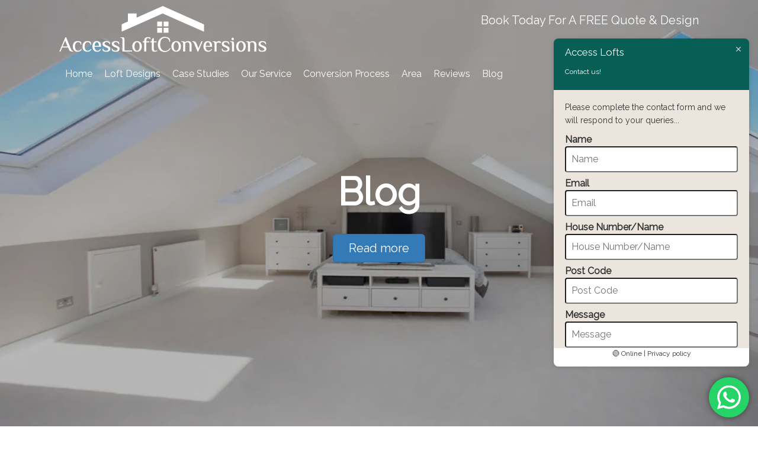

--- FILE ---
content_type: text/html; charset=UTF-8
request_url: https://accessloftconversions.co.uk/blog
body_size: 35577
content:
<!DOCTYPE html><html lang="en-GB"><head><meta charset="UTF-8"><meta name="viewport" content="width=device-width, initial-scale=1"><meta http-equiv="X-UA-Compatible" content="IE=edge"><link rel="profile" href="http://gmpg.org/xfn/11"><link rel="pingback" href="https://accessloftconversions.co.uk/xmlrpc.php">  <script defer src="https://www.googletagmanager.com/gtag/js?id=AW-1062162611"></script> <script defer src="[data-uri]"></script>  <script defer src="[data-uri]"></script>    <script defer src="https://www.googletagmanager.com/gtag/js?id=AW-1062162611"></script> <script defer src="[data-uri]"></script> <script defer src="[data-uri]"></script>    <script defer src="[data-uri]"></script> <meta name='robots' content='index, follow, max-image-preview:large, max-snippet:-1, max-video-preview:-1' /> <style id="aoatfcss" media="all">@charset "UTF-8";.ht-ctc-chat{--side:right}.ht_ctc_chat_greetings_box :not(ul):not(ol):not(.ht_ctc_default):not(.ht_ctc_defaults*){box-sizing:border-box;margin:0;padding:0}.ht_ctc_chat_greetings_box_layout{clear:both}.ctc_g_content{max-height:calc(80vh - 140px);overflow-y:auto}.ctc_g_bottom,.ctc_g_content,.ctc_g_sentbutton{margin-top:-.9px!important}@media only screen and (min-width:900px){.ctc_g_content::-webkit-scrollbar{width:2.8px}.ctc_g_content::-webkit-scrollbar-thumb{background:#a5a5a5}}@media only screen and (max-width:420px){.ht_ctc_greetings.ctc_m_full_width{bottom:0!important;position:fixed!important;right:0!important}.ht_ctc_greetings.ctc_m_full_width .ht_ctc_chat_greetings_box{margin:7px!important;min-width:80vw!important;position:unset!important;width:calc(100vw - 14px)!important}}ul{box-sizing:border-box;margin-top:0;margin-bottom:11px}:root{--wp-block-synced-color:#7a00df;--wp-block-synced-color--rgb:122,0,223;--wp-bound-block-color:var(--wp-block-synced-color);--wp-editor-canvas-background:#ddd;--wp-admin-theme-color:#007cba;--wp-admin-theme-color--rgb:0,124,186;--wp-admin-theme-color-darker-10:#006ba1;--wp-admin-theme-color-darker-10--rgb:0,107,160.5;--wp-admin-theme-color-darker-20:#005a87;--wp-admin-theme-color-darker-20--rgb:0,90,135;--wp-admin-border-width-focus:2px;--wp--preset--font-size--normal:16px;--wp--preset--font-size--huge:42px;--wp--preset--aspect-ratio--square:1;--wp--preset--aspect-ratio--4-3:4/3;--wp--preset--aspect-ratio--3-4:3/4;--wp--preset--aspect-ratio--3-2:3/2;--wp--preset--aspect-ratio--2-3:2/3;--wp--preset--aspect-ratio--16-9:16/9;--wp--preset--aspect-ratio--9-16:9/16;--wp--preset--color--black:#000;--wp--preset--color--cyan-bluish-gray:#abb8c3;--wp--preset--color--white:#fff;--wp--preset--color--pale-pink:#f78da7;--wp--preset--color--vivid-red:#cf2e2e;--wp--preset--color--luminous-vivid-orange:#ff6900;--wp--preset--color--luminous-vivid-amber:#fcb900;--wp--preset--color--light-green-cyan:#7bdcb5;--wp--preset--color--vivid-green-cyan:#00d084;--wp--preset--color--pale-cyan-blue:#8ed1fc;--wp--preset--color--vivid-cyan-blue:#0693e3;--wp--preset--color--vivid-purple:#9b51e0;--wp--preset--gradient--vivid-cyan-blue-to-vivid-purple:linear-gradient(135deg,#0693e3 0%,#9b51e0 100%);--wp--preset--gradient--light-green-cyan-to-vivid-green-cyan:linear-gradient(135deg,#7adcb4 0%,#00d082 100%);--wp--preset--gradient--luminous-vivid-amber-to-luminous-vivid-orange:linear-gradient(135deg,#fcb900 0%,#ff6900 100%);--wp--preset--gradient--luminous-vivid-orange-to-vivid-red:linear-gradient(135deg,#ff6900 0%,#cf2e2e 100%);--wp--preset--gradient--very-light-gray-to-cyan-bluish-gray:linear-gradient(135deg,#eee 0%,#a9b8c3 100%);--wp--preset--gradient--cool-to-warm-spectrum:linear-gradient(135deg,#4aeadc 0%,#9778d1 20%,#cf2aba 40%,#ee2c82 60%,#fb6962 80%,#fef84c 100%);--wp--preset--gradient--blush-light-purple:linear-gradient(135deg,#ffceec 0%,#9896f0 100%);--wp--preset--gradient--blush-bordeaux:linear-gradient(135deg,#fecda5 0%,#fe2d2d 50%,#6b003e 100%);--wp--preset--gradient--luminous-dusk:linear-gradient(135deg,#ffcb70 0%,#c751c0 50%,#4158d0 100%);--wp--preset--gradient--pale-ocean:linear-gradient(135deg,#fff5cb 0%,#b6e3d4 50%,#33a7b5 100%);--wp--preset--gradient--electric-grass:linear-gradient(135deg,#caf880 0%,#71ce7e 100%);--wp--preset--gradient--midnight:linear-gradient(135deg,#020381 0%,#2874fc 100%);--wp--preset--font-size--small:13px;--wp--preset--font-size--medium:20px;--wp--preset--font-size--large:36px;--wp--preset--font-size--x-large:42px;--wp--preset--spacing--20:.44rem;--wp--preset--spacing--30:.67rem;--wp--preset--spacing--40:1rem;--wp--preset--spacing--50:1.5rem;--wp--preset--spacing--60:2.25rem;--wp--preset--spacing--70:3.38rem;--wp--preset--spacing--80:5.06rem;--wp--preset--shadow--natural:6px 6px 9px rgba(0,0,0,.2);--wp--preset--shadow--deep:12px 12px 50px rgba(0,0,0,.4);--wp--preset--shadow--sharp:6px 6px 0px rgba(0,0,0,.2);--wp--preset--shadow--outlined:6px 6px 0px -3px #fff,6px 6px #000;--wp--preset--shadow--crisp:6px 6px 0px #000}@media (min-resolution:192dpi){:root{--wp-admin-border-width-focus:1.5px}}.screen-reader-text{border:0;clip-path:inset(50%);margin:-1px;padding:0;word-wrap:normal!important}@font-face{font-family:esf-custom-icons;src:url(https://accessloftconversions.co.uk/wp-content/plugins/easy-facebook-likebox/frontend/assets/css/../fonts/esf-custom-icons.eot);src:url(https://accessloftconversions.co.uk/wp-content/plugins/easy-facebook-likebox/frontend/assets/css/../fonts/esf-custom-icons.eot?#iefix) format("embedded-opentype"),url(https://accessloftconversions.co.uk/wp-content/plugins/easy-facebook-likebox/frontend/assets/css/../fonts/esf-custom-icons.woff) format("woff"),url(https://accessloftconversions.co.uk/wp-content/plugins/easy-facebook-likebox/frontend/assets/css/../fonts/esf-custom-icons.ttf) format("truetype"),url(https://accessloftconversions.co.uk/wp-content/plugins/easy-facebook-likebox/frontend/assets/css/../fonts/esf-custom-icons.svg#esf-custom-icons) format("svg");font-weight:400;font-style:normal}button::-moz-focus-inner{padding:0;border:0}.efbl-halfwidth-skin .efbl-thumbnail-wrapper .efbl-post-footer .esf-share-wrapper .esf-social-share button a,.efbl-halfwidth-skin .efbl-thumbnail-wrapper .efbl-post-footer .esf-share-wrapper .esf-social-share button a i{display:flex!important}.efbl-halfwidth-skin .efbl-thumbnail-wrapper .efbl-post-footer .esf-share-wrapper .esf-social-share button a{align-items:center!important;text-decoration:none!important;font-size:14px;padding:10px 5px;color:#ccc;line-height:1.25}.efbl-halfwidth-skin .efbl-thumbnail-wrapper .efbl-post-footer .esf-share-wrapper .esf-social-share{display:none;position:absolute;right:0;bottom:46px;background:#343a40;color:#dee2e6;border-radius:3px;white-space:nowrap;padding-left:5px;padding-right:5px}.efbl-halfwidth-skin .efbl-thumbnail-wrapper .efbl-post-footer .esf-share-wrapper .esf-social-share button{padding:0;outline:0!important;border:none;background:0 0;text-decoration:none!important}@media (max-width:575px){.efbl-halfwidth-skin .efbl-thumbnail-wrapper .efbl-post-footer .esf-share-wrapper .esf-social-share{bottom:37px}}#rmp_menu_trigger-2434{width:50px;height:50px;position:fixed;top:10px;border-radius:5px;display:none;text-decoration:none;right:5%;background:#4c4c4c}#rmp_menu_trigger-2434 .rmp-trigger-box{width:25px;color:#fff}#rmp_menu_trigger-2434 .responsive-menu-pro-inner{display:block}#rmp_menu_trigger-2434 .responsive-menu-pro-inner,#rmp_menu_trigger-2434 .responsive-menu-pro-inner:after,#rmp_menu_trigger-2434 .responsive-menu-pro-inner:before{width:25px;height:3px;background-color:#fff;border-radius:4px;position:absolute}#rmp_menu_trigger-2434 .responsive-menu-pro-inner:before{top:10px}#rmp_menu_trigger-2434 .responsive-menu-pro-inner:after{bottom:10px}@media screen and (max-width:768px){#rmp_menu_trigger-2434{display:block}#rmp-container-2434{position:fixed;top:0;margin:0;overflow:auto;display:block;width:75%;background-color:#4c4c4c;height:100%;left:0;padding:0}#rmp-menu-wrap-2434{padding:0;background-color:#4c4c4c}#rmp-menu-wrap-2434 .rmp-menu,#rmp-menu-wrap-2434 .rmp-submenu{width:100%;box-sizing:border-box;margin:0;padding:0}#rmp-menu-wrap-2434 .rmp-submenu-depth-1 .rmp-menu-item-link{padding-left:10%}#rmp-menu-wrap-2434 .rmp-submenu-depth-2 .rmp-menu-item-link{padding-left:15%}#rmp-menu-wrap-2434 .rmp-menu-item{width:100%;list-style:none;margin:0}#rmp-menu-wrap-2434 .rmp-menu-item-link{height:40px;line-height:40px;font-size:13px;border-bottom:1px solid #424242;font-family:inherit;color:#fff;text-align:left;background-color:#4c4c4c;font-weight:400;letter-spacing:0;display:block;box-sizing:border-box;width:100%;text-decoration:none;position:relative;overflow:hidden;padding:0 50px 0 5%}#rmp-menu-wrap-2434 .rmp-menu-item-link:after,#rmp-menu-wrap-2434 .rmp-menu-item-link:before{display:none}#rmp-menu-wrap-2434 .rmp-menu-current-item .rmp-menu-item-link{color:#0a0a0a;border-color:#0a0a0a;background-color:#fc0}#rmp-menu-wrap-2434 .rmp-menu-subarrow{position:absolute;top:0;bottom:0;text-align:center;background-size:cover;overflow:hidden;right:0;border-left:1px solid #212121;height:40px;width:40px;color:#fff;background-color:#212121}#rmp-menu-wrap-2434 .rmp-submenu{display:none}#rmp-menu-wrap-2434 .rmp-submenu .rmp-menu-item-link{height:40px;line-height:40px;letter-spacing:0;font-size:13px;border-bottom:1px solid #424242;font-family:inherit;font-weight:400;color:#fff;text-align:left;background-color:#4c4c4c}#rmp-menu-wrap-2434 .rmp-submenu .rmp-menu-subarrow{right:0;border-right:unset;border-left:1px solid #212121;height:40px;line-height:40px;width:40px;color:#fff;background-color:#212121}}.rmp-container{display:none;visibility:visible;padding:0;z-index:99998}.rmp-container.rmp-slide-left{transform:translateX(-100%);-ms-transform:translateX(-100%);-webkit-transform:translateX(-100%);-moz-transform:translateX(-100%)}.rmp-container::-webkit-scrollbar{width:0}.rmp-container ::-webkit-scrollbar-track{box-shadow:inset 0 0 5px transparent}.rmp-container ::-webkit-scrollbar-thumb{background:0 0}.rmp-container .rmp-menu-wrap .rmp-menu{border-radius:0;box-shadow:none;background:0 0;border:0;bottom:auto;box-sizing:border-box;clip:auto;color:#666;display:block;float:none;font-family:inherit;font-size:14px;height:auto;left:auto;line-height:1.7;list-style-type:none;margin:0;min-height:auto;max-height:none;opacity:1;outline:0;overflow:visible;padding:0;position:relative;right:auto;text-align:left;text-decoration:none;text-indent:0;text-transform:none;transform:none;top:auto;visibility:inherit;width:auto;word-wrap:break-word;white-space:normal}button.rmp_menu_trigger{z-index:999999;overflow:hidden;outline:0;border:0;display:none;margin:0;padding:0}button.rmp_menu_trigger .responsive-menu-pro-inner:after,button.rmp_menu_trigger .responsive-menu-pro-inner:before{display:block}button.rmp_menu_trigger .responsive-menu-pro-inner:before{top:10px}button.rmp_menu_trigger .responsive-menu-pro-inner:after{bottom:10px}button.rmp_menu_trigger .rmp-trigger-box{width:40px;display:inline-block;position:relative;vertical-align:super}html{font-family:sans-serif;-ms-text-size-adjust:100%;-webkit-text-size-adjust:100%}header,nav,section{display:block}[hidden]{display:none}a{background-color:transparent;color:#337ab7;text-decoration:none}strong{font-weight:700}h1{margin:.67em 0}img{border:0;vertical-align:middle}svg:not(:root){overflow:hidden}button,input{color:inherit;font:inherit;margin:0}button{overflow:visible;text-transform:none}button,input[type=submit]{-webkit-appearance:button}button::-moz-focus-inner,input::-moz-focus-inner{border:0;padding:0}input{line-height:normal}*,:after,:before{-webkit-box-sizing:border-box;-moz-box-sizing:border-box;box-sizing:border-box}html{font-size:10px}body{margin:0;font-family:Raleway,sans-serif;font-size:16px;line-height:1.42857143;color:#333;background-color:#fff}button,input{font-family:inherit;font-size:inherit;line-height:inherit}.img-responsive{display:block;max-width:100%;height:auto}h1,h3{font-family:inherit;font-weight:500;line-height:1.1;color:inherit;margin-top:22px;margin-bottom:11px}p{margin:0 0 11px}.lead{margin-bottom:22px;font-size:18px;font-weight:300;line-height:1.4}.text-center{text-align:center}ul ul{margin-bottom:0}.container{margin-right:auto;margin-left:auto;padding-left:5px;padding-right:5px}@media (min-width:768px){.lead{font-size:24px}.container{width:730px}}@media (min-width:992px){.container{width:950px}}@media (min-width:1200px){.container{width:1090px}}.row{margin-left:-5px;margin-right:-5px}.col-sm-5,.col-sm-7,.col-xs-12{position:relative;min-height:1px;padding-left:5px;padding-right:5px}.col-xs-12{float:left;width:100%}@media (min-width:768px){.col-sm-5,.col-sm-7{float:left}.col-sm-7{width:58.33333333%}.col-sm-5{width:41.66666667%}}label{display:inline-block;max-width:100%;margin-bottom:5px;font-weight:700}.btn{display:inline-block;margin-bottom:0;font-weight:400;text-align:center;vertical-align:middle;-ms-touch-action:manipulation;touch-action:manipulation;background-image:none;border:1px solid transparent;white-space:nowrap;padding:6px 12px;font-size:16px;line-height:1.42857143;border-radius:4px}.btn-primary{color:#fff;background-color:#337ab7;border-color:#2e6da4}.btn-lg{padding:10px 16px;font-size:20px;line-height:1.3333333;border-radius:6px}.container:after,.container:before,.row:after,.row:before{content:" ";display:table}.container:after,.row:after{clear:both}@-ms-viewport{width:device-width}@media (max-width:767px){.hidden-xs{display:none!important}}body,html{font-weight:300}#masthead{background:#4c4c4c;min-height:130px}#logo{display:block}#tel{text-align:right;font-size:20px;color:#fff;padding-top:10px}#tel h3,#tel h3 a{color:#fc0;font-size:34px;margin:10px 0}h1{font-size:32px}h3{font-size:19px}a[href^=tel]{color:inherit;text-decoration:none}#primary{position:relative;line-height:1.5em}#full-image{position:relative;overflow:hidden;padding:0;margin:0}#full-image img{width:100%;height:auto}.main-navigation{clear:both;display:block;float:left;width:100%;font-weight:400}.main-navigation ul{display:none;list-style:none;margin:0;padding-left:0}.main-navigation li{float:left;position:relative;line-height:1.3em;vertical-align:middle}.main-navigation a{display:block;text-decoration:none;padding:10px;color:#fff}.main-navigation ul ul{box-shadow:0 3px 3px rgba(0,0,0,.2);float:left;position:absolute;top:2.3em;left:-999em;z-index:99999;background-color:#4c4c4c}.main-navigation ul ul ul{left:-999em;top:0}.main-navigation ul ul a{width:200px}@media screen and (min-width:768px){.main-navigation ul{display:block}}section{clear:both;position:relative}.screen-reader-text{clip:rect(1px,1px,1px,1px);position:absolute!important;height:1px;width:1px;overflow:hidden}.site-content:after,.site-content:before,.site-header:after,.site-header:before{display:table;table-layout:fixed}.site-content:after,.site-header:after{clear:both}iframe{max-width:100%}.inner-cover{margin:auto;position:absolute;top:0;left:0;bottom:0;right:0;text-align:center;z-index:1;background:url([data-uri])}div.title{padding:20px;font-size:3.2em;position:relative;margin-top:20%}div.title h1{font-size:65px}@media (max-width:767px){.main-navigation{display:none}.inner-cover .title{padding:5px;margin-top:20%}.inner-cover .title h1{font-size:.6em}#logo{margin:0 auto;text-align:center}#tel{font-size:.9em;text-align:center}#tel h3{font-size:1.1em;text-align:center}}[class*=" icon-esf"]:before{font-family:esf-custom-icons!important;font-style:normal!important;font-weight:400!important;font-variant:normal!important;text-transform:none!important;speak:none;line-height:1;-webkit-font-smoothing:antialiased;-moz-osx-font-smoothing:grayscale}.icon-esf-facebook:before{content:"\e001"}.icon-esf-twitter:before{content:"\e002"}.icon-esf-linkedin:before{content:"\e003"}header#masthead{position:absolute;width:100%;top:0;left:0;z-index:99;background:0 0}.update-full-image{height:100vh}.update-full-image img{height:100%!important}.update-full-image .container{height:100%;display:flex;flex-direction:column;justify-content:center;align-items:center}.update-full-image .container .title{margin-top:0}.d-none{display:none!important}@media only screen and (max-width:767px){.update-full-image{height:50vh}.update-full-image .container{justify-content:flex-end}}.site-header{padding:10px 10px 0}@font-face{font-family:Raleway;font-style:normal;font-weight:400;src:url(https://fonts.gstatic.com/s/raleway/v37/1Ptxg8zYS_SKggPN4iEgvnHyvveLxVvaorCIPrE.woff2) format('woff2')}</style><link rel="lazy-stylesheet" media="all" href="https://sp-ao.shortpixel.ai/client/ret_wait/https://accessloftconversions.co.uk/wp-content/cache/autoptimize/css/autoptimize_e0cd86b09e65300681a3cbb761d36202.css" ><noscript id="aonoscrcss"><link media="all" href="https://sp-ao.shortpixel.ai/client/ret_wait/https://accessloftconversions.co.uk/wp-content/cache/autoptimize/css/autoptimize_e0cd86b09e65300681a3cbb761d36202.css" rel="stylesheet"></noscript><title>Loft Conversion Blog: Transform Your Home Today - Access Lofts</title><meta name="description" content="Explore the Loft Conversion Blog for tips and ideas to maximize your living space and enhance your property." /><link rel="canonical" href="https://accessloftconversions.co.uk/blog" /><meta property="og:locale" content="en_GB" /><meta property="og:type" content="article" /><meta property="og:title" content="Blog" /><meta property="og:description" content="Explore the Loft Conversion Blog for tips and ideas to maximize your living space and enhance your property." /><meta property="og:url" content="https://accessloftconversions.co.uk/blog" /><meta property="og:site_name" content="Access Lofts" /><meta property="article:modified_time" content="2025-09-25T15:03:09+00:00" /><meta property="og:image" content="https://accessloftconversions.co.uk/wp-content/uploads/2024/07/Roof-light-loft-conversion-e1756891929889.jpg" /><meta property="og:image:width" content="902" /><meta property="og:image:height" content="600" /><meta property="og:image:type" content="image/jpeg" /><meta name="twitter:label1" content="Estimated reading time" /><meta name="twitter:data1" content="1 minute" /> <script type="application/ld+json" class="yoast-schema-graph">{"@context":"https://schema.org","@graph":[{"@type":"WebPage","@id":"https://accessloftconversions.co.uk/blog","url":"https://accessloftconversions.co.uk/blog","name":"Loft Conversion Blog: Transform Your Home Today - Access Lofts","isPartOf":{"@id":"https://accessloftconversions.co.uk/#website"},"primaryImageOfPage":{"@id":"https://accessloftconversions.co.uk/blog#primaryimage"},"image":{"@id":"https://accessloftconversions.co.uk/blog#primaryimage"},"thumbnailUrl":"https://accessloftconversions.co.uk/wp-content/uploads/2024/07/Roof-light-loft-conversion-e1756891929889.jpg","datePublished":"2019-01-18T15:17:10+00:00","dateModified":"2025-09-25T15:03:09+00:00","description":"Explore the Loft Conversion Blog for tips and ideas to maximize your living space and enhance your property.","inLanguage":"en-GB","potentialAction":[{"@type":"ReadAction","target":["https://accessloftconversions.co.uk/blog"]}]},{"@type":"ImageObject","inLanguage":"en-GB","@id":"https://accessloftconversions.co.uk/blog#primaryimage","url":"https://accessloftconversions.co.uk/wp-content/uploads/2024/07/Roof-light-loft-conversion-e1756891929889.jpg","contentUrl":"https://accessloftconversions.co.uk/wp-content/uploads/2024/07/Roof-light-loft-conversion-e1756891929889.jpg","width":902,"height":600},{"@type":"WebSite","@id":"https://accessloftconversions.co.uk/#website","url":"https://accessloftconversions.co.uk/","name":"Access Lofts","description":"Take Your Home to Another Level","potentialAction":[{"@type":"SearchAction","target":{"@type":"EntryPoint","urlTemplate":"https://accessloftconversions.co.uk/?s={search_term_string}"},"query-input":{"@type":"PropertyValueSpecification","valueRequired":true,"valueName":"search_term_string"}}],"inLanguage":"en-GB"}]}</script> <link rel='dns-prefetch' href='//fonts.googleapis.com' /><link href='https://sp-ao.shortpixel.ai' rel='preconnect' /><link rel="alternate" type="application/rss+xml" title="Access Lofts &raquo; Feed" href="https://accessloftconversions.co.uk/feed" /><link rel="alternate" type="application/rss+xml" title="Access Lofts &raquo; Comments Feed" href="https://accessloftconversions.co.uk/comments/feed" /><link rel="alternate" title="oEmbed (JSON)" type="application/json+oembed" href="https://accessloftconversions.co.uk/wp-json/oembed/1.0/embed?url=https%3A%2F%2Faccessloftconversions.co.uk%2Fblog" /><link rel="alternate" title="oEmbed (XML)" type="text/xml+oembed" href="https://accessloftconversions.co.uk/wp-json/oembed/1.0/embed?url=https%3A%2F%2Faccessloftconversions.co.uk%2Fblog&#038;format=xml" /><style id='core-block-supports-inline-css' type='text/css'>.wp-container-core-buttons-is-layout-e95b0813{flex-wrap:nowrap;flex-direction:column;align-items:flex-start}</style><noscript><link rel='stylesheet' href='https://accessloftconversions.co.uk/wp-admin/admin-ajax.php?action=easy-facebook-likebox-customizer-style&#038;ver=6.7.1' type='text/css' media='all' /></noscript><link rel='stylesheet' id='easy-facebook-likebox-customizer-style-css' href='https://accessloftconversions.co.uk/wp-admin/admin-ajax.php?action=easy-facebook-likebox-customizer-style&#038;ver=6.7.1' type='text/css' media='print' onload="this.onload=null;this.media='all';" /> <noscript><link rel='stylesheet' href='https://sp-ao.shortpixel.ai/client/ret_wait/https://accessloftconversions.co.uk/wp-includes/css/dashicons.min.css?ver=6.9' type='text/css' media='all' /></noscript><link rel='stylesheet' id='dashicons-css' href='https://sp-ao.shortpixel.ai/client/ret_wait/https://accessloftconversions.co.uk/wp-includes/css/dashicons.min.css?ver=6.9' type='text/css' media='print' onload="this.onload=null;this.media='all';" /> <noscript><link rel='stylesheet' href='https://fonts.googleapis.com/css?family=Raleway&#038;ver=6.9' type='text/css' media='all' /></noscript><link rel='stylesheet' id='Raleway-css' href='https://fonts.googleapis.com/css?family=Raleway&#038;ver=6.9' type='text/css' media='print' onload="this.onload=null;this.media='all';" /> <noscript><link rel='stylesheet' href='https://accessloftconversions.co.uk/wp-admin/admin-ajax.php?action=esf-insta-customizer-style&#038;ver=6.9' type='text/css' media='all' /></noscript><link rel='stylesheet' id='esf-insta-customizer-style-css' href='https://accessloftconversions.co.uk/wp-admin/admin-ajax.php?action=esf-insta-customizer-style&#038;ver=6.9' type='text/css' media='print' onload="this.onload=null;this.media='all';" /> <script defer type="text/javascript" src="https://sp-ao.shortpixel.ai/client/ret_wait/https://accessloftconversions.co.uk/wp-includes/js/jquery/jquery.min.js?ver=3.7.1" id="jquery-core-js"></script> <script defer type="text/javascript" src="https://sp-ao.shortpixel.ai/client/ret_wait/https://accessloftconversions.co.uk/wp-includes/js/jquery/jquery-migrate.min.js?ver=3.4.1" id="jquery-migrate-js"></script> <script defer type="text/javascript" src="https://sp-ao.shortpixel.ai/client/ret_wait/https://accessloftconversions.co.uk/wp-content/cache/autoptimize/js/autoptimize_single_1021ecbb664c008ed994a208e715e552.js?ver=2.13" id="ctc_pro_js-js"></script> <script defer type="text/javascript" src="https://sp-ao.shortpixel.ai/client/ret_wait/https://accessloftconversions.co.uk/wp-content/cache/autoptimize/js/autoptimize_single_899fb1750b56d301cd77e110cea475c1.js?ver=4.33" id="ht_ctc_app_js-js"></script> <script defer type="text/javascript" src="https://sp-ao.shortpixel.ai/client/ret_wait/https://accessloftconversions.co.uk/wp-content/plugins/easy-facebook-likebox/facebook/frontend/assets/js/esf-free-popup.min.js?ver=6.7.1" id="easy-facebook-likebox-popup-script-js"></script> <script defer id="easy-facebook-likebox-public-script-js-extra" src="[data-uri]"></script> <script defer type="text/javascript" src="https://sp-ao.shortpixel.ai/client/ret_wait/https://accessloftconversions.co.uk/wp-content/cache/autoptimize/js/autoptimize_single_7b33614a8fc80206002c77fff9bd3409.js?ver=6.7.1" id="easy-facebook-likebox-public-script-js"></script> <script defer id="rmp_menu_scripts-js-extra" src="[data-uri]"></script> <script defer type="text/javascript" src="https://sp-ao.shortpixel.ai/client/ret_wait/https://accessloftconversions.co.uk/wp-content/cache/autoptimize/js/autoptimize_single_e53ce907f23d4d6903d92ea32cd17a46.js?ver=4.6.0" id="rmp_menu_scripts-js"></script> <script defer type="text/javascript" src="https://sp-ao.shortpixel.ai/client/ret_wait/https://accessloftconversions.co.uk/wp-content/plugins/easy-facebook-likebox/frontend/assets/js/imagesloaded.pkgd.min.js?ver=6.9" id="imagesloaded.pkgd.min-js"></script> <script defer id="esf-insta-public-js-extra" src="[data-uri]"></script> <script defer type="text/javascript" src="https://sp-ao.shortpixel.ai/client/ret_wait/https://accessloftconversions.co.uk/wp-content/cache/autoptimize/js/autoptimize_single_bf99b63bfbf6415191c00a787ba8c82c.js?ver=1" id="esf-insta-public-js"></script> <script data-noptimize='1' type="module" src="https://accessloftconversions.co.uk/wp-content/plugins/autoptimize-pro/vendor/instantpage/instantpage.min.js?ver=5.1.1" id="aopro_instantpage-js"></script> <link rel="https://api.w.org/" href="https://accessloftconversions.co.uk/wp-json/" /><link rel="alternate" title="JSON" type="application/json" href="https://accessloftconversions.co.uk/wp-json/wp/v2/pages/1677" /><link rel="EditURI" type="application/rsd+xml" title="RSD" href="https://accessloftconversions.co.uk/xmlrpc.php?rsd" /><meta name="generator" content="WordPress 6.9" /><link rel='shortlink' href='https://accessloftconversions.co.uk/?p=1677' /><meta name="generator" content="Elementor 3.32.4; features: e_font_icon_svg, additional_custom_breakpoints; settings: css_print_method-external, google_font-enabled, font_display-swap"><link rel="icon" href="https://sp-ao.shortpixel.ai/client/to_webp,q_glossy,ret_img,w_32,h_32/https://accessloftconversions.co.uk/wp-content/uploads/2024/07/cropped-Access-Loft-Conversions-Lofo-Round-32x32.png" sizes="32x32" /><link rel="icon" href="https://sp-ao.shortpixel.ai/client/to_webp,q_glossy,ret_img,w_192,h_192/https://accessloftconversions.co.uk/wp-content/uploads/2024/07/cropped-Access-Loft-Conversions-Lofo-Round-192x192.png" sizes="192x192" /><link rel="apple-touch-icon" href="https://sp-ao.shortpixel.ai/client/to_webp,q_glossy,ret_img,w_180,h_180/https://accessloftconversions.co.uk/wp-content/uploads/2024/07/cropped-Access-Loft-Conversions-Lofo-Round-180x180.png" /><meta name="msapplication-TileImage" content="https://accessloftconversions.co.uk/wp-content/uploads/2024/07/cropped-Access-Loft-Conversions-Lofo-Round-270x270.png" /></head><body class="wp-singular page-template page-template-page-large-background page-template-page-large-background-php page page-id-1677 wp-theme-accesslofts elementor-default elementor-kit-3190"> <noscript><iframe src="https://www.googletagmanager.com/ns.html?id=GTM-WPRWBDM7"
height="0" width="0" style="display:none;visibility:hidden"></iframe></noscript><div id="page" class="site"> <a class="skip-link screen-reader-text" href="#content">Skip to content</a><header id="masthead" class="site-header" role="banner"><div class="container"><div class="row"><div class="col-xs-12 col-sm-5"><div id="logo"> <a href="https://accessloftconversions.co.uk/" rel="home"> <img decoding="async" class="img-responsive" src="https://sp-ao.shortpixel.ai/client/to_webp,q_glossy,ret_img/https://accessloftconversions.co.uk/wp-content/uploads/2025/11/Access-Loft-Conversions-Logo-White.png" width="350" alt="Access Lofts"> </a></div></div><div class="col-xs-12 col-sm-7"><div id="tel"> Book Today For A FREE Quote & Design<h3><a href="tel: 0333 009 5272">0333 009 5272</a></h3></div></div></div><nav id="site-navigation" class="main-navigation" role="navigation"><div class="menu-main-menu-container"><ul id="primary-menu" class="menu"><li id="menu-item-1524" class="menu-item menu-item-type-custom menu-item-object-custom menu-item-home menu-item-1524"><a href="https://accessloftconversions.co.uk/" title="View Home Page">Home</a></li><li id="menu-item-1409" class="menu-item menu-item-type-custom menu-item-object-custom menu-item-has-children menu-item-1409"><a href="#">Loft Designs</a><ul class="sub-menu"><li id="menu-item-370" class="menu-item menu-item-type-post_type menu-item-object-page menu-item-370"><a href="https://accessloftconversions.co.uk/velux-loft-conversions" title="Read more about velux loft conversions">Velux Conversions</a></li><li id="menu-item-137" class="menu-item menu-item-type-post_type menu-item-object-page menu-item-137"><a href="https://accessloftconversions.co.uk/dormer-loft-conversion" title="Read more about dormer loft conversions.">Dormer Conversions</a></li><li id="menu-item-138" class="menu-item menu-item-type-post_type menu-item-object-page menu-item-138"><a href="https://accessloftconversions.co.uk/hip-to-gable-loft-conversion" title="Read more about hip to gable loft conversions.">Hip to Gable Conversions</a></li><li id="menu-item-139" class="menu-item menu-item-type-post_type menu-item-object-page menu-item-139"><a href="https://accessloftconversions.co.uk/pitched-dormer-loft-conversion" title="Read more about pitched dormer conversions.">Pitched Dormer Conversion</a></li></ul></li><li id="menu-item-1410" class="menu-item menu-item-type-custom menu-item-object-custom menu-item-1410"><a href="#">Case Studies</a></li><li id="menu-item-1411" class="menu-item menu-item-type-custom menu-item-object-custom menu-item-has-children menu-item-1411"><a href="#">Our Service</a><ul class="sub-menu"><li id="menu-item-153" class="menu-item menu-item-type-post_type menu-item-object-page menu-item-153"><a href="https://accessloftconversions.co.uk/about-access-loft-conversions-ltd" title="Read more about Access Loft Conversions.">About Access</a></li><li id="menu-item-144" class="menu-item menu-item-type-post_type menu-item-object-page menu-item-144"><a href="https://accessloftconversions.co.uk/quality-as-standard" title="Read about the quality of our loft conversions.">Quality as Standard</a></li><li id="menu-item-142" class="menu-item menu-item-type-post_type menu-item-object-page menu-item-142"><a href="https://accessloftconversions.co.uk/process-of-converting-your-loft" title="Read about the next steps in converting your loft.">The Process</a></li><li id="menu-item-141" class="menu-item menu-item-type-post_type menu-item-object-page menu-item-141"><a href="https://accessloftconversions.co.uk/things-you-need-to-know-about-loft-conversions" title="Things you may have not considered.">Things You May Not Know</a></li><li id="menu-item-149" class="menu-item menu-item-type-post_type menu-item-object-page menu-item-149"><a href="https://accessloftconversions.co.uk/does-a-loft-conversion-add-value-to-my-home" title="Read about how loft conversions add value.">Adding Value</a></li><li id="menu-item-158" class="menu-item menu-item-type-post_type menu-item-object-page menu-item-158"><a href="https://accessloftconversions.co.uk/faq" title="Previously asked questions.">Frequently Asked Questions</a></li></ul></li><li id="menu-item-1412" class="menu-item menu-item-type-custom menu-item-object-custom menu-item-has-children menu-item-1412"><a href="#">Conversion Process</a><ul class="sub-menu"><li id="menu-item-371" class="menu-item menu-item-type-post_type menu-item-object-page menu-item-371"><a href="https://accessloftconversions.co.uk/planning-building-regulations-process" title="Planning &#038; Building Regulations process">Stage 1</a></li><li id="menu-item-147" class="menu-item menu-item-type-post_type menu-item-object-page menu-item-147"><a href="https://accessloftconversions.co.uk/installing-structural-beams-floor" title="Installing beams and the floor.">Stage 2</a></li><li id="menu-item-146" class="menu-item menu-item-type-post_type menu-item-object-page menu-item-146"><a href="https://accessloftconversions.co.uk/s3-constructing-dormer-windows" title="Constructing dormers and installing velux&#8217;s.">Stage 3</a></li><li id="menu-item-145" class="menu-item menu-item-type-post_type menu-item-object-page menu-item-145"><a href="https://accessloftconversions.co.uk/fitting-out-a-loft-conversion" title="Fitting the loft out, electrics and plumbing.">Stage 4</a></li></ul></li><li id="menu-item-1079" class="menu-item menu-item-type-custom menu-item-object-custom menu-item-has-children menu-item-1079"><a href="#">Area</a><ul class="sub-menu"><li id="menu-item-1413" class="menu-item menu-item-type-custom menu-item-object-custom menu-item-has-children menu-item-1413"><a href="#">Berkshire</a><ul class="sub-menu"><li id="menu-item-1080" class="menu-item menu-item-type-post_type menu-item-object-page menu-item-1080"><a href="https://accessloftconversions.co.uk/loft-conversions-reading" title="Loft Conversions Reading">Reading</a></li><li id="menu-item-1081" class="menu-item menu-item-type-post_type menu-item-object-page menu-item-1081"><a href="https://accessloftconversions.co.uk/loft-conversions-windsor" title="Loft Conversions Windsor">Windsor</a></li><li id="menu-item-1082" class="menu-item menu-item-type-post_type menu-item-object-page menu-item-1082"><a href="https://accessloftconversions.co.uk/loft-conversions-maidenhead" title="Loft Conversions Maidenhead">Maidenhead</a></li><li id="menu-item-1083" class="menu-item menu-item-type-post_type menu-item-object-page menu-item-1083"><a href="https://accessloftconversions.co.uk/loft-conversions-newbury" title="Loft Conversions Newbury">Newbury</a></li><li id="menu-item-1084" class="menu-item menu-item-type-post_type menu-item-object-page menu-item-1084"><a href="https://accessloftconversions.co.uk/loft-conversions-wokingham" title="Loft Conversions Wokingham">Wokingham</a></li><li id="menu-item-1085" class="menu-item menu-item-type-post_type menu-item-object-page menu-item-1085"><a href="https://accessloftconversions.co.uk/loft-conversion-slough" title="Loft Conversions Slough">Slough</a></li><li id="menu-item-1086" class="menu-item menu-item-type-post_type menu-item-object-page menu-item-1086"><a href="https://accessloftconversions.co.uk/loft-conversions-bracknell" title="﻿Loft Conversions Bracknell">Bracknell</a></li><li id="menu-item-1416" class="menu-item menu-item-type-post_type menu-item-object-page menu-item-1416"><a href="https://accessloftconversions.co.uk/loft-conversions-berkshire" title="Loft Conversions Berkshire">Berkshire</a></li></ul></li><li id="menu-item-1414" class="menu-item menu-item-type-custom menu-item-object-custom menu-item-has-children menu-item-1414"><a href="#">Surrey</a><ul class="sub-menu"><li id="menu-item-1088" class="menu-item menu-item-type-post_type menu-item-object-page menu-item-1088"><a href="https://accessloftconversions.co.uk/loft-conversions-croydon" title="﻿Loft Conversions Croydon">Croydon</a></li><li id="menu-item-1089" class="menu-item menu-item-type-post_type menu-item-object-page menu-item-1089"><a href="https://accessloftconversions.co.uk/loft-conversions-epsom" title="Loft Conversions Epsom">Epsom</a></li><li id="menu-item-1090" class="menu-item menu-item-type-post_type menu-item-object-page menu-item-1090"><a href="https://accessloftconversions.co.uk/loft-conversions-redhill" title="Loft Conversions Redhill">Redhill</a></li><li id="menu-item-1091" class="menu-item menu-item-type-post_type menu-item-object-page menu-item-1091"><a href="https://accessloftconversions.co.uk/loft-conversions-guildford" title="Loft Conversions Guildford">Guildford</a></li><li id="menu-item-1092" class="menu-item menu-item-type-post_type menu-item-object-page menu-item-1092"><a href="https://accessloftconversions.co.uk/loft-conversions-godalming" title="Loft Conversions Godalming">Godalming</a></li><li id="menu-item-1363" class="menu-item menu-item-type-post_type menu-item-object-page menu-item-1363"><a href="https://accessloftconversions.co.uk/loft-conversions-woking" title="Loft Conversions Woking">Woking</a></li><li id="menu-item-1093" class="menu-item menu-item-type-post_type menu-item-object-page menu-item-1093"><a href="https://accessloftconversions.co.uk/loft-conversions-sutton" title="Loft Conversions Sutton">Sutton</a></li><li id="menu-item-1094" class="menu-item menu-item-type-post_type menu-item-object-page menu-item-1094"><a href="https://accessloftconversions.co.uk/loft-conversions-staines" title="Loft Conversions Staines">Staines</a></li><li id="menu-item-1095" class="menu-item menu-item-type-post_type menu-item-object-page menu-item-1095"><a href="https://accessloftconversions.co.uk/loft-conversions-camberley" title="﻿Loft Conversions Camberley">Camberley</a></li><li id="menu-item-1418" class="menu-item menu-item-type-post_type menu-item-object-page menu-item-1418"><a href="https://accessloftconversions.co.uk/loft-conversions-surrey" title="Loft Conversions Surrey">Surrey</a></li></ul></li><li id="menu-item-1415" class="menu-item menu-item-type-custom menu-item-object-custom menu-item-has-children menu-item-1415"><a href="#">Hampshire</a><ul class="sub-menu"><li id="menu-item-1655" class="menu-item menu-item-type-post_type menu-item-object-page menu-item-1655"><a href="https://accessloftconversions.co.uk/loft-conversions-basingstoke" title="loft conversions basingstoke">Basingstoke</a></li><li id="menu-item-1371" class="menu-item menu-item-type-post_type menu-item-object-page menu-item-1371"><a href="https://accessloftconversions.co.uk/loft-conversions-andover" title="Loft Conversions Andover">Andover</a></li><li id="menu-item-1658" class="menu-item menu-item-type-post_type menu-item-object-page menu-item-1658"><a href="https://accessloftconversions.co.uk/loft-conversions-fleet" title="Loft conversions Fleet">Fleet</a></li><li id="menu-item-1657" class="menu-item menu-item-type-post_type menu-item-object-page menu-item-1657"><a href="https://accessloftconversions.co.uk/loft-conversions-farnborough" title="Loft Conversions Farnborough">Farnborough</a></li><li id="menu-item-1671" class="menu-item menu-item-type-post_type menu-item-object-page menu-item-1671"><a href="https://accessloftconversions.co.uk/loft-conversions-winchester" title="Loft Conversions Winchester">Winchester</a></li><li id="menu-item-1661" class="menu-item menu-item-type-post_type menu-item-object-page menu-item-1661"><a href="https://accessloftconversions.co.uk/loft-conversions-hampshire" title="Loft Conversions Hampshire">Hampshire</a></li></ul></li><li id="menu-item-1104" class="menu-item menu-item-type-custom menu-item-object-custom menu-item-has-children menu-item-1104"><a href="#">North East</a><ul class="sub-menu"><li id="menu-item-1105" class="menu-item menu-item-type-post_type menu-item-object-page menu-item-1105"><a href="https://accessloftconversions.co.uk/loft-conversions-newcastle" title="Loft Conversions Newcastle">Newcastle</a></li><li id="menu-item-3167" class="menu-item menu-item-type-post_type menu-item-object-page menu-item-3167"><a href="https://accessloftconversions.co.uk/loft-conversions-durham">Durham</a></li><li id="menu-item-1106" class="menu-item menu-item-type-post_type menu-item-object-page menu-item-1106"><a href="https://accessloftconversions.co.uk/loft-conversions-middlesbrough" title="Loft Conversions Middlesbrough">Middlesbrough</a></li><li id="menu-item-1381" class="menu-item menu-item-type-post_type menu-item-object-page menu-item-1381"><a href="https://accessloftconversions.co.uk/loft-conversions-darlington" title="Loft Conversions Darlington">Darlington</a></li></ul></li></ul></li><li id="menu-item-2751" class="menu-item menu-item-type-post_type menu-item-object-page menu-item-2751"><a href="https://accessloftconversions.co.uk/access-loft-conversions-reviews" title="Access Loft Conversions Reviews">Reviews</a></li><li id="menu-item-1691" class="menu-item menu-item-type-post_type menu-item-object-page current-menu-item page_item page-item-1677 current_page_item menu-item-1691"><a href="https://accessloftconversions.co.uk/blog" aria-current="page" title="Access Loft Conversions Blog">Blog</a></li></ul></div></nav></div></header><div id="content" class="site-content"><div id="primary" class="content-area"><section id="full-image" class="update-full-image"><div class="inner-cover"><div class="container"><div class="title"><h1 style="color: #ffffff;"> <strong>Blog</strong></h1><p class="hidden-xs lead d-none" style="color: #ffffff">Take your home to another level...</p> <br><p class="hidden-xs text-center"> <a data-scroll href="#main" class="btn btn-lg btn-primary">&nbsp; Read more &nbsp;</a></p></div></div></div> <img fetchpriority="high" width="902" height="600" src="https://sp-ao.shortpixel.ai/client/to_webp,q_glossy,ret_img/https://accessloftconversions.co.uk/wp-content/uploads/2024/07/Roof-light-loft-conversion-e1756891929889.jpg" class="img-responsive wp-post-image" alt="" style="max-width: 2000px;text-align:center;margin:0 auto;width:100%;" decoding="async" /></section><div class="container"><div class="row"><div class="col-xs-12 col-sm-10 col-sm-offset-1"><main id="main" class="site-main" role="main"><p><a class="btn btn-primary btn-lg btn-block" href="https://accessloftconversions.co.uk" role="button">View Our Main Page</a></p><article id="post-1677" class="post-1677 page type-page status-publish has-post-thumbnail hentry"><header class="entry-header"><h2></h2></header><div class="entry-content"><ul class="wp-block-social-links has-huge-icon-size is-layout-flex wp-block-social-links-is-layout-flex"></ul><h2 class="wp-block-heading" id="h-browse-our-facebook-blog">Browse Our FACEBOOK Blog</h2><div class="efbl_feed_wraper efbl_skin_2682" ><div class="efbl_feeds_holder efbl_feeds_halfwidth  	"  			data-template="halfwidth"><div class="efbl-halfwidth-skin added_photos efbl-story-wrapper"><div class="efbl-thumbnail-wrapper"><div class="efbl-row efbl-content-wrapper"><div class="efbl-thumbnail-col efbl-col-sm-6"> <a href="https://accessloftconversions.co.uk/wp-admin/admin-ajax.php?action=efbl_generate_popup_html" data-imagelink=https://scontent-man2-1.xx.fbcdn.net/v/t39.30808-6/590505555_1367346035185709_5953420092136930668_n.jpg?stp=dst-jpg_s960x960_tt6&amp;_nc_cat=111&amp;ccb=1-7&amp;_nc_sid=833d8c&amp;_nc_ohc=6mlIdGzGep0Q7kNvwFaFxfX&amp;_nc_oc=Adn61IsCgMlGfwZW6xHpZ4Zu6ITKUWkrLZCKaXF2BBz06YQf6jEri7yFitDXvyGXI_M&amp;_nc_zt=23&amp;_nc_ht=scontent-man2-1.xx&amp;edm=AJdBtusEAAAA&amp;_nc_gid=HBPw3Px-4NQ8YrWoGRGetw&amp;_nc_tpa=Q5bMBQHn6HBNB79Hqi52A61sDrZJKisFpN4eQMrFYhlTxwOxgvoGl_lQDi31ikgFrN2WXiCXuVzScfxD&amp;oh=00_Afny47qRVZpucVCZ9icPNUiTue2ENPcgKzvMjbe0zNFLcA&amp;oe=6936D4FB							data-storylink="https://www.facebook.com/104654752940042_1367345818519064"
 data-linktext="Read full story"
 data-caption="New hip to gable, rear dormer conversion recently completed in Ascot, Berkshire by our Surrey branch.  Get a free CAD Design &amp; Quote &lt;a href=&quot;https://facebook.com/31850850184560419&quot; target=&quot;_blank&quot;&gt;0333 009 5272&lt;/a&gt;"
 data-itemnumber="1"
 class="efbl_feed_popup  efbl-cff-item_number-1"> <img decoding="async" src="https://scontent-man2-1.xx.fbcdn.net/v/t39.30808-6/590505555_1367346035185709_5953420092136930668_n.jpg?stp=dst-jpg_s960x960_tt6&#038;_nc_cat=111&#038;ccb=1-7&#038;_nc_sid=833d8c&#038;_nc_ohc=6mlIdGzGep0Q7kNvwFaFxfX&#038;_nc_oc=Adn61IsCgMlGfwZW6xHpZ4Zu6ITKUWkrLZCKaXF2BBz06YQf6jEri7yFitDXvyGXI_M&#038;_nc_zt=23&#038;_nc_ht=scontent-man2-1.xx&#038;edm=AJdBtusEAAAA&#038;_nc_gid=HBPw3Px-4NQ8YrWoGRGetw&#038;_nc_tpa=Q5bMBQHn6HBNB79Hqi52A61sDrZJKisFpN4eQMrFYhlTxwOxgvoGl_lQDi31ikgFrN2WXiCXuVzScfxD&#038;oh=00_Afny47qRVZpucVCZ9icPNUiTue2ENPcgKzvMjbe0zNFLcA&#038;oe=6936D4FB"
 class="img-responsive"
 alt="Access Loft Conversions"/><div class="efbl-overlay"> <i class="icon icon-esf-plus efbl-plus"
 aria-hidden="true"></i> <i class="icon icon-esf-clone efbl_multimedia"
 aria-hidden="true"></i></div> </a></div><div class="efbl-feed-content efbl-col-sm-6 "><div class="efbl-d-flex"><div class="efbl-profile-image"> <a href="https://facebook.com/104654752940042"
 title=""
 rel="nofollow"
 target="_blank"> <noscript><img decoding="async" loading='lazy' alt=""
 src="https://scontent-man2-1.xx.fbcdn.net/v/t39.30808-1/309389838_589305179656469_7317111767130325516_n.png?stp=dst-png_s200x200&#038;_nc_cat=100&#038;ccb=1-7&#038;_nc_sid=f907e8&#038;_nc_ohc=XSuAURqZi0cQ7kNvwG9IBQb&#038;_nc_oc=AdmDiDL3AOPsTxmvUJ8lPatxl-3UzbGZyi6PsInqZHmwv9ONeHaAT-nRghe6Bgui4LA&#038;_nc_zt=24&#038;_nc_ht=scontent-man2-1.xx&#038;edm=AOf6bZoEAAAA&#038;_nc_gid=pHHwGxzUAwu9hKyvFEtF0w&#038;_nc_tpa=Q5bMBQG2gd4wDIWRy0vn-PhPkP61xO0Ez2bm8WA84eTuToGweKnSg8vU__glLC_fcRciztpmtFbPh_ee&#038;oh=00_AfkBfy4L6_51pbZYKSl2H8l6By--2xEo-qw1pFhtMRqLLA&#038;oe=69352403"/></noscript><img decoding="async" loading='lazy' class="ai-lazy" alt=""
 src="https://scontent-man2-1.xx.fbcdn.net/v/t39.30808-1/309389838_589305179656469_7317111767130325516_n.png?stp=dst-png_s200x200&#038;_nc_cat=100&#038;ccb=1-7&#038;_nc_sid=f907e8&#038;_nc_ohc=XSuAURqZi0cQ7kNvwG9IBQb&#038;_nc_oc=AdmDiDL3AOPsTxmvUJ8lPatxl-3UzbGZyi6PsInqZHmwv9ONeHaAT-nRghe6Bgui4LA&#038;_nc_zt=24&#038;_nc_ht=scontent-man2-1.xx&#038;edm=AOf6bZoEAAAA&#038;_nc_gid=pHHwGxzUAwu9hKyvFEtF0w&#038;_nc_tpa=Q5bMBQG2gd4wDIWRy0vn-PhPkP61xO0Ez2bm8WA84eTuToGweKnSg8vU__glLC_fcRciztpmtFbPh_ee&#038;oh=00_AfkBfy4L6_51pbZYKSl2H8l6By--2xEo-qw1pFhtMRqLLA&#038;oe=69352403"/></a></div><div class="efbl-profile-title"><div class="efbl-profile-title-wrap "><h2>Access Loft Conversions <span class="efbl-profile-story-text"> </span></h2></div> <span>6 days 18 hours ago</span></div></div><div class="efbl_videos_data_holder"><h6 class="efbl_videos_title"> <a href="https://www.facebook.comhttps://www.facebook.com/1294490499137930/posts/1367345818519064"
 rel="nofollow"
 target="_blank"> </a></h6></div><p class="description"> <span class="efbl-description-wrap">New hip to gable, rear dormer conversion recently completed in Ascot, Berkshire by our Surrey branch. <br /> <br /> Get a free CAD Design &amp; Quote <a href="https://facebook.com/31850850184560419" target="_blank">0333 009 5272</a></span></p></div></div><div class="efbl-post-footer"><div class="efbl-d-flex efbl-justify-content-between"><div class="efbl-reacted efbl-d-flex efbl-align-items-center"><div class="efbl-reacted-item emotis " > <i class="icon icon-esf-thumbs-o-up"></i> 1</div></div><div class="efbl-view-share efbl-d-flex efbl-justify-content-between efbl-align-items-center efbl-mb-1 efbl-mt-1"> <a href="https://www.facebook.com/104654752940042_1367345818519064"
 target="_blank"
 rel="nofollow"
 class="efbl-view-on-fb no-anchor-style link efbl-mr-1">View on Facebook</a><div class="esf-share-wrapper"> <a href="#" class="no-anchor-style link esf-share">Share</a><div class="esf-social-share"> <button> <a class="efbl_facebook"
 href="https://www.facebook.com/sharer/sharer.php?u=https://www.facebook.com/104654752940042_1367345818519064"
 rel="nofollow"
 target="_blank"> <i class="icon icon-esf-facebook"></i> </a> </button> <button> <a class="efbl_twitter"
 href="https://twitter.com/intent/tweet?text=https://www.facebook.com/104654752940042_1367345818519064"
 rel="nofollow"
 target="_blank"> <i class="icon icon-esf-twitter"></i> </a> </button> <button> <a class="efbl_linked_in"
 href="https://www.linkedin.com/shareArticle?mini=true&#038;url=https://www.facebook.com/104654752940042_1367345818519064"
 rel="nofollow"
 target="_blank"> <i class="icon icon-esf-linkedin"></i> </a> </button></div></div></div></div></div></div></div><div class="efbl-halfwidth-skin added_photos efbl-story-wrapper"><div class="efbl-thumbnail-wrapper"><div class="efbl-row efbl-content-wrapper"><div class="efbl-thumbnail-col efbl-col-sm-6"> <a href="https://accessloftconversions.co.uk/wp-admin/admin-ajax.php?action=efbl_generate_popup_html" data-imagelink=https://scontent-man2-1.xx.fbcdn.net/v/t39.30808-6/559432799_1330404392213207_2642987542189555635_n.jpg?stp=dst-jpg_s960x960_tt6&amp;_nc_cat=100&amp;ccb=1-7&amp;_nc_sid=127cfc&amp;_nc_ohc=wJ_9ssyKEfAQ7kNvwHKnjxs&amp;_nc_oc=AdlOTRM8GKKMqgIS9T0mV3sWUAv4f87HyFE9sIPZKwXj0WkBzYBcWQzyw2iF758Fgc8&amp;_nc_zt=23&amp;_nc_ht=scontent-man2-1.xx&amp;edm=AJdBtusEAAAA&amp;_nc_gid=HBPw3Px-4NQ8YrWoGRGetw&amp;_nc_tpa=Q5bMBQHGVCCSBzY_unJ2ayr6COZINwO6iTFkofrUqAcqZ_edpJXnx7iPVMhNCcHQGdy5kAb1hsJ-PYCl&amp;oh=00_AfloJ5Hw7YI2UhcUIdRH5QRtccXy7pMrdXlHykIyIRyYLg&amp;oe=6936B5A2							data-storylink="https://www.facebook.com/104654752940042_1330405132213133"
 data-linktext="Read full story"
 data-caption="Structure and Insulation complete at our project in Darlington, County Durham by our Gateshead Branch.  Contact us for a FREE Quote &amp; Design 0333 009 5272"
 data-itemnumber="2"
 class="efbl_feed_popup  efbl-cff-item_number-2"> <img decoding="async" src="https://scontent-man2-1.xx.fbcdn.net/v/t39.30808-6/559432799_1330404392213207_2642987542189555635_n.jpg?stp=dst-jpg_s960x960_tt6&#038;_nc_cat=100&#038;ccb=1-7&#038;_nc_sid=127cfc&#038;_nc_ohc=wJ_9ssyKEfAQ7kNvwHKnjxs&#038;_nc_oc=AdlOTRM8GKKMqgIS9T0mV3sWUAv4f87HyFE9sIPZKwXj0WkBzYBcWQzyw2iF758Fgc8&#038;_nc_zt=23&#038;_nc_ht=scontent-man2-1.xx&#038;edm=AJdBtusEAAAA&#038;_nc_gid=HBPw3Px-4NQ8YrWoGRGetw&#038;_nc_tpa=Q5bMBQHGVCCSBzY_unJ2ayr6COZINwO6iTFkofrUqAcqZ_edpJXnx7iPVMhNCcHQGdy5kAb1hsJ-PYCl&#038;oh=00_AfloJ5Hw7YI2UhcUIdRH5QRtccXy7pMrdXlHykIyIRyYLg&#038;oe=6936B5A2"
 class="img-responsive"
 alt="Access Loft Conversions"/><div class="efbl-overlay"> <i class="icon icon-esf-plus efbl-plus"
 aria-hidden="true"></i> <i class="icon icon-esf-clone efbl_multimedia"
 aria-hidden="true"></i></div> </a></div><div class="efbl-feed-content efbl-col-sm-6 "><div class="efbl-d-flex"><div class="efbl-profile-image"> <a href="https://facebook.com/104654752940042"
 title=""
 rel="nofollow"
 target="_blank"> <noscript><img decoding="async" loading='lazy' alt=""
 src="https://scontent-man2-1.xx.fbcdn.net/v/t39.30808-1/309389838_589305179656469_7317111767130325516_n.png?stp=dst-png_s200x200&#038;_nc_cat=100&#038;ccb=1-7&#038;_nc_sid=f907e8&#038;_nc_ohc=XSuAURqZi0cQ7kNvwG9IBQb&#038;_nc_oc=AdmDiDL3AOPsTxmvUJ8lPatxl-3UzbGZyi6PsInqZHmwv9ONeHaAT-nRghe6Bgui4LA&#038;_nc_zt=24&#038;_nc_ht=scontent-man2-1.xx&#038;edm=AOf6bZoEAAAA&#038;_nc_gid=pHHwGxzUAwu9hKyvFEtF0w&#038;_nc_tpa=Q5bMBQG2gd4wDIWRy0vn-PhPkP61xO0Ez2bm8WA84eTuToGweKnSg8vU__glLC_fcRciztpmtFbPh_ee&#038;oh=00_AfkBfy4L6_51pbZYKSl2H8l6By--2xEo-qw1pFhtMRqLLA&#038;oe=69352403"/></noscript><img decoding="async" loading='lazy' class="ai-lazy" alt=""
 src="https://scontent-man2-1.xx.fbcdn.net/v/t39.30808-1/309389838_589305179656469_7317111767130325516_n.png?stp=dst-png_s200x200&#038;_nc_cat=100&#038;ccb=1-7&#038;_nc_sid=f907e8&#038;_nc_ohc=XSuAURqZi0cQ7kNvwG9IBQb&#038;_nc_oc=AdmDiDL3AOPsTxmvUJ8lPatxl-3UzbGZyi6PsInqZHmwv9ONeHaAT-nRghe6Bgui4LA&#038;_nc_zt=24&#038;_nc_ht=scontent-man2-1.xx&#038;edm=AOf6bZoEAAAA&#038;_nc_gid=pHHwGxzUAwu9hKyvFEtF0w&#038;_nc_tpa=Q5bMBQG2gd4wDIWRy0vn-PhPkP61xO0Ez2bm8WA84eTuToGweKnSg8vU__glLC_fcRciztpmtFbPh_ee&#038;oh=00_AfkBfy4L6_51pbZYKSl2H8l6By--2xEo-qw1pFhtMRqLLA&#038;oe=69352403"/></a></div><div class="efbl-profile-title"><div class="efbl-profile-title-wrap "><h2>Access Loft Conversions <span class="efbl-profile-story-text"> </span></h2></div> <span>1 month 2 weeks ago</span></div></div><div class="efbl_videos_data_holder"><h6 class="efbl_videos_title"> <a href="https://www.facebook.comhttps://www.facebook.com/1294490499137930/posts/1330405132213133"
 rel="nofollow"
 target="_blank"> </a></h6></div><p class="description"> <span class="efbl-description-wrap">Structure and Insulation complete at our project in Darlington, County Durham by our Gateshead Branch. <br /> <br /> Contact us for a FREE Quote &amp; Design 0333 009 5272</span></p></div></div><div class="efbl-post-footer"><div class="efbl-d-flex efbl-justify-content-between"><div class="efbl-reacted efbl-d-flex efbl-align-items-center"><div class="efbl-reacted-item emotis " > <i class="icon icon-esf-thumbs-o-up"></i> 1</div></div><div class="efbl-view-share efbl-d-flex efbl-justify-content-between efbl-align-items-center efbl-mb-1 efbl-mt-1"> <a href="https://www.facebook.com/104654752940042_1330405132213133"
 target="_blank"
 rel="nofollow"
 class="efbl-view-on-fb no-anchor-style link efbl-mr-1">View on Facebook</a><div class="esf-share-wrapper"> <a href="#" class="no-anchor-style link esf-share">Share</a><div class="esf-social-share"> <button> <a class="efbl_facebook"
 href="https://www.facebook.com/sharer/sharer.php?u=https://www.facebook.com/104654752940042_1330405132213133"
 rel="nofollow"
 target="_blank"> <i class="icon icon-esf-facebook"></i> </a> </button> <button> <a class="efbl_twitter"
 href="https://twitter.com/intent/tweet?text=https://www.facebook.com/104654752940042_1330405132213133"
 rel="nofollow"
 target="_blank"> <i class="icon icon-esf-twitter"></i> </a> </button> <button> <a class="efbl_linked_in"
 href="https://www.linkedin.com/shareArticle?mini=true&#038;url=https://www.facebook.com/104654752940042_1330405132213133"
 rel="nofollow"
 target="_blank"> <i class="icon icon-esf-linkedin"></i> </a> </button></div></div></div></div></div></div></div><div class="efbl-halfwidth-skin added_photos efbl-story-wrapper"><div class="efbl-thumbnail-wrapper"><div class="efbl-row efbl-content-wrapper"><div class="efbl-thumbnail-col efbl-col-sm-6"> <a href="https://accessloftconversions.co.uk/wp-admin/admin-ajax.php?action=efbl_generate_popup_html" data-imagelink=https://scontent-man2-1.xx.fbcdn.net/v/t39.30808-6/561245318_1330400145546965_4081717898600230626_n.jpg?stp=dst-jpg_s960x960_tt6&amp;_nc_cat=102&amp;ccb=1-7&amp;_nc_sid=127cfc&amp;_nc_ohc=7Sz43EMqzyEQ7kNvwHAhSrb&amp;_nc_oc=AdknsDSu2sGbZXoKUjraSrsKc39QSKJXi14S5QF5nyAJDIULo81VtURTncRWRLWEpTw&amp;_nc_zt=23&amp;_nc_ht=scontent-man2-1.xx&amp;edm=AJdBtusEAAAA&amp;_nc_gid=HBPw3Px-4NQ8YrWoGRGetw&amp;_nc_tpa=Q5bMBQGuTuBsyWVLJOvhTwowqUVyhArJ923Elc2qjwvATy88RbxJf89bNMupGAkOqRiSp7n9iMcGCjFW&amp;oh=00_AfkQ9plY_QhxZtmfAkxJUIkttCAqxsd9XcsuEjTQhW-GOQ&amp;oe=6936C463							data-storylink="https://www.facebook.com/104654752940042_1330402158880097"
 data-linktext="Read full story"
 data-caption="Scaffold up at a new project starting today in Wokingham, Berkshire by our Surrey branch.  * 2x Double bedroom with cottage dormers to the front and rear. 
* Design to completion service
* All work completed externally  Progress pictures to follow.  Contact us for a FREE Quote &amp; Design 0333 009 5272"
 data-itemnumber="3"
 class="efbl_feed_popup  efbl-cff-item_number-3"> <img decoding="async" src="https://scontent-man2-1.xx.fbcdn.net/v/t39.30808-6/561245318_1330400145546965_4081717898600230626_n.jpg?stp=dst-jpg_s960x960_tt6&#038;_nc_cat=102&#038;ccb=1-7&#038;_nc_sid=127cfc&#038;_nc_ohc=7Sz43EMqzyEQ7kNvwHAhSrb&#038;_nc_oc=AdknsDSu2sGbZXoKUjraSrsKc39QSKJXi14S5QF5nyAJDIULo81VtURTncRWRLWEpTw&#038;_nc_zt=23&#038;_nc_ht=scontent-man2-1.xx&#038;edm=AJdBtusEAAAA&#038;_nc_gid=HBPw3Px-4NQ8YrWoGRGetw&#038;_nc_tpa=Q5bMBQGuTuBsyWVLJOvhTwowqUVyhArJ923Elc2qjwvATy88RbxJf89bNMupGAkOqRiSp7n9iMcGCjFW&#038;oh=00_AfkQ9plY_QhxZtmfAkxJUIkttCAqxsd9XcsuEjTQhW-GOQ&#038;oe=6936C463"
 class="img-responsive"
 alt="Access Loft Conversions"/><div class="efbl-overlay"> <i class="icon icon-esf-plus efbl-plus"
 aria-hidden="true"></i> <i class="icon icon-esf-clone efbl_multimedia"
 aria-hidden="true"></i></div> </a></div><div class="efbl-feed-content efbl-col-sm-6 "><div class="efbl-d-flex"><div class="efbl-profile-image"> <a href="https://facebook.com/104654752940042"
 title=""
 rel="nofollow"
 target="_blank"> <noscript><img decoding="async" loading='lazy' alt=""
 src="https://scontent-man2-1.xx.fbcdn.net/v/t39.30808-1/309389838_589305179656469_7317111767130325516_n.png?stp=dst-png_s200x200&#038;_nc_cat=100&#038;ccb=1-7&#038;_nc_sid=f907e8&#038;_nc_ohc=XSuAURqZi0cQ7kNvwG9IBQb&#038;_nc_oc=AdmDiDL3AOPsTxmvUJ8lPatxl-3UzbGZyi6PsInqZHmwv9ONeHaAT-nRghe6Bgui4LA&#038;_nc_zt=24&#038;_nc_ht=scontent-man2-1.xx&#038;edm=AOf6bZoEAAAA&#038;_nc_gid=pHHwGxzUAwu9hKyvFEtF0w&#038;_nc_tpa=Q5bMBQG2gd4wDIWRy0vn-PhPkP61xO0Ez2bm8WA84eTuToGweKnSg8vU__glLC_fcRciztpmtFbPh_ee&#038;oh=00_AfkBfy4L6_51pbZYKSl2H8l6By--2xEo-qw1pFhtMRqLLA&#038;oe=69352403"/></noscript><img decoding="async" loading='lazy' class="ai-lazy" alt=""
 src="https://scontent-man2-1.xx.fbcdn.net/v/t39.30808-1/309389838_589305179656469_7317111767130325516_n.png?stp=dst-png_s200x200&#038;_nc_cat=100&#038;ccb=1-7&#038;_nc_sid=f907e8&#038;_nc_ohc=XSuAURqZi0cQ7kNvwG9IBQb&#038;_nc_oc=AdmDiDL3AOPsTxmvUJ8lPatxl-3UzbGZyi6PsInqZHmwv9ONeHaAT-nRghe6Bgui4LA&#038;_nc_zt=24&#038;_nc_ht=scontent-man2-1.xx&#038;edm=AOf6bZoEAAAA&#038;_nc_gid=pHHwGxzUAwu9hKyvFEtF0w&#038;_nc_tpa=Q5bMBQG2gd4wDIWRy0vn-PhPkP61xO0Ez2bm8WA84eTuToGweKnSg8vU__glLC_fcRciztpmtFbPh_ee&#038;oh=00_AfkBfy4L6_51pbZYKSl2H8l6By--2xEo-qw1pFhtMRqLLA&#038;oe=69352403"/></a></div><div class="efbl-profile-title"><div class="efbl-profile-title-wrap "><h2>Access Loft Conversions <span class="efbl-profile-story-text"> </span></h2></div> <span>1 month 2 weeks ago</span></div></div><div class="efbl_videos_data_holder"><h6 class="efbl_videos_title"> <a href="https://www.facebook.comhttps://www.facebook.com/1294490499137930/posts/1330402158880097"
 rel="nofollow"
 target="_blank"> </a></h6></div><p class="description"> <span class="efbl-description-wrap">Scaffold up at a new project starting today in Wokingham, Berkshire by our Surrey branch.<br /> <br /> * 2x Double bedroom with cottage dormers to the front and rear. <br /> * Design to completion service<br /> * All work completed externally<br /> <br /> Progress pictures to follow. <br /> <br /> Contact us for a FREE Quote &amp; Design 0333 009 5272</span></p></div></div><div class="efbl-post-footer"><div class="efbl-d-flex efbl-justify-content-between"><div class="efbl-reacted efbl-d-flex efbl-align-items-center"><div class="efbl-reacted-item emotis " > <i class="icon icon-esf-thumbs-o-up"></i> 2</div></div><div class="efbl-view-share efbl-d-flex efbl-justify-content-between efbl-align-items-center efbl-mb-1 efbl-mt-1"> <a href="https://www.facebook.com/104654752940042_1330402158880097"
 target="_blank"
 rel="nofollow"
 class="efbl-view-on-fb no-anchor-style link efbl-mr-1">View on Facebook</a><div class="esf-share-wrapper"> <a href="#" class="no-anchor-style link esf-share">Share</a><div class="esf-social-share"> <button> <a class="efbl_facebook"
 href="https://www.facebook.com/sharer/sharer.php?u=https://www.facebook.com/104654752940042_1330402158880097"
 rel="nofollow"
 target="_blank"> <i class="icon icon-esf-facebook"></i> </a> </button> <button> <a class="efbl_twitter"
 href="https://twitter.com/intent/tweet?text=https://www.facebook.com/104654752940042_1330402158880097"
 rel="nofollow"
 target="_blank"> <i class="icon icon-esf-twitter"></i> </a> </button> <button> <a class="efbl_linked_in"
 href="https://www.linkedin.com/shareArticle?mini=true&#038;url=https://www.facebook.com/104654752940042_1330402158880097"
 rel="nofollow"
 target="_blank"> <i class="icon icon-esf-linkedin"></i> </a> </button></div></div></div></div></div></div></div><div class="efbl-halfwidth-skin added_photos efbl-story-wrapper"><div class="efbl-thumbnail-wrapper"><div class="efbl-row efbl-content-wrapper"><div class="efbl-thumbnail-col efbl-col-sm-6"> <a href="https://accessloftconversions.co.uk/wp-admin/admin-ajax.php?action=efbl_generate_popup_html" data-imagelink=https://scontent-man2-1.xx.fbcdn.net/v/t39.30808-6/560089478_1330396818880631_5553095393234555399_n.jpg?_nc_cat=109&amp;ccb=1-7&amp;_nc_sid=127cfc&amp;_nc_ohc=9JYedxbbYYwQ7kNvwHE9ZiQ&amp;_nc_oc=Adm-bT3JDLTW8F-EW7GPDGp4R7Mw-xbORa1FRDjZJnBr5uZmkZE2JikEPMxpWRo-dNg&amp;_nc_zt=23&amp;_nc_ht=scontent-man2-1.xx&amp;edm=AJdBtusEAAAA&amp;_nc_gid=HBPw3Px-4NQ8YrWoGRGetw&amp;_nc_tpa=Q5bMBQHvaZ53ekcX_jrEczg5It6QxQwZ-nYDevLiZwEaD2Uzw-6YIYGVtoLAMhKVeqkaXRPwXKqE31Z1&amp;oh=00_AfnY4WANXCtxbECZudF61JCar_5R9KKae6tBb_9KYl9Sxw&amp;oe=6936C66F							data-storylink="https://www.facebook.com/104654752940042_1330398108880502"
 data-linktext="Read full story"
 data-caption="New rear dormer project in Ascot, Berkshire nearing completion by our Surrey branch.  Contact us for a FREE Quote &amp; Design 0333 009 5272"
 data-itemnumber="4"
 class="efbl_feed_popup  efbl-cff-item_number-4"> <img decoding="async" src="https://scontent-man2-1.xx.fbcdn.net/v/t39.30808-6/560089478_1330396818880631_5553095393234555399_n.jpg?_nc_cat=109&#038;ccb=1-7&#038;_nc_sid=127cfc&#038;_nc_ohc=9JYedxbbYYwQ7kNvwHE9ZiQ&#038;_nc_oc=Adm-bT3JDLTW8F-EW7GPDGp4R7Mw-xbORa1FRDjZJnBr5uZmkZE2JikEPMxpWRo-dNg&#038;_nc_zt=23&#038;_nc_ht=scontent-man2-1.xx&#038;edm=AJdBtusEAAAA&#038;_nc_gid=HBPw3Px-4NQ8YrWoGRGetw&#038;_nc_tpa=Q5bMBQHvaZ53ekcX_jrEczg5It6QxQwZ-nYDevLiZwEaD2Uzw-6YIYGVtoLAMhKVeqkaXRPwXKqE31Z1&#038;oh=00_AfnY4WANXCtxbECZudF61JCar_5R9KKae6tBb_9KYl9Sxw&#038;oe=6936C66F"
 class="img-responsive"
 alt="Access Loft Conversions"/><div class="efbl-overlay"> <i class="icon icon-esf-plus efbl-plus"
 aria-hidden="true"></i> <i class="icon icon-esf-clone efbl_multimedia"
 aria-hidden="true"></i></div> </a></div><div class="efbl-feed-content efbl-col-sm-6 "><div class="efbl-d-flex"><div class="efbl-profile-image"> <a href="https://facebook.com/104654752940042"
 title=""
 rel="nofollow"
 target="_blank"> <noscript><img decoding="async" loading='lazy' alt=""
 src="https://scontent-man2-1.xx.fbcdn.net/v/t39.30808-1/309389838_589305179656469_7317111767130325516_n.png?stp=dst-png_s200x200&#038;_nc_cat=100&#038;ccb=1-7&#038;_nc_sid=f907e8&#038;_nc_ohc=XSuAURqZi0cQ7kNvwG9IBQb&#038;_nc_oc=AdmDiDL3AOPsTxmvUJ8lPatxl-3UzbGZyi6PsInqZHmwv9ONeHaAT-nRghe6Bgui4LA&#038;_nc_zt=24&#038;_nc_ht=scontent-man2-1.xx&#038;edm=AOf6bZoEAAAA&#038;_nc_gid=pHHwGxzUAwu9hKyvFEtF0w&#038;_nc_tpa=Q5bMBQG2gd4wDIWRy0vn-PhPkP61xO0Ez2bm8WA84eTuToGweKnSg8vU__glLC_fcRciztpmtFbPh_ee&#038;oh=00_AfkBfy4L6_51pbZYKSl2H8l6By--2xEo-qw1pFhtMRqLLA&#038;oe=69352403"/></noscript><img decoding="async" loading='lazy' class="ai-lazy" alt=""
 src="https://scontent-man2-1.xx.fbcdn.net/v/t39.30808-1/309389838_589305179656469_7317111767130325516_n.png?stp=dst-png_s200x200&#038;_nc_cat=100&#038;ccb=1-7&#038;_nc_sid=f907e8&#038;_nc_ohc=XSuAURqZi0cQ7kNvwG9IBQb&#038;_nc_oc=AdmDiDL3AOPsTxmvUJ8lPatxl-3UzbGZyi6PsInqZHmwv9ONeHaAT-nRghe6Bgui4LA&#038;_nc_zt=24&#038;_nc_ht=scontent-man2-1.xx&#038;edm=AOf6bZoEAAAA&#038;_nc_gid=pHHwGxzUAwu9hKyvFEtF0w&#038;_nc_tpa=Q5bMBQG2gd4wDIWRy0vn-PhPkP61xO0Ez2bm8WA84eTuToGweKnSg8vU__glLC_fcRciztpmtFbPh_ee&#038;oh=00_AfkBfy4L6_51pbZYKSl2H8l6By--2xEo-qw1pFhtMRqLLA&#038;oe=69352403"/></a></div><div class="efbl-profile-title"><div class="efbl-profile-title-wrap "><h2>Access Loft Conversions <span class="efbl-profile-story-text"> </span></h2></div> <span>1 month 2 weeks ago</span></div></div><div class="efbl_videos_data_holder"><h6 class="efbl_videos_title"> <a href="https://www.facebook.comhttps://www.facebook.com/1294490499137930/posts/1330398108880502"
 rel="nofollow"
 target="_blank"> </a></h6></div><p class="description"> <span class="efbl-description-wrap">New rear dormer project in Ascot, Berkshire nearing completion by our Surrey branch.<br /> <br /> Contact us for a FREE Quote &amp; Design 0333 009 5272</span></p></div></div><div class="efbl-post-footer"><div class="efbl-d-flex efbl-justify-content-between"><div class="efbl-reacted efbl-d-flex efbl-align-items-center"><div class="efbl-reacted-item emotis " > <i class="icon icon-esf-thumbs-o-up"></i> 1</div></div><div class="efbl-view-share efbl-d-flex efbl-justify-content-between efbl-align-items-center efbl-mb-1 efbl-mt-1"> <a href="https://www.facebook.com/104654752940042_1330398108880502"
 target="_blank"
 rel="nofollow"
 class="efbl-view-on-fb no-anchor-style link efbl-mr-1">View on Facebook</a><div class="esf-share-wrapper"> <a href="#" class="no-anchor-style link esf-share">Share</a><div class="esf-social-share"> <button> <a class="efbl_facebook"
 href="https://www.facebook.com/sharer/sharer.php?u=https://www.facebook.com/104654752940042_1330398108880502"
 rel="nofollow"
 target="_blank"> <i class="icon icon-esf-facebook"></i> </a> </button> <button> <a class="efbl_twitter"
 href="https://twitter.com/intent/tweet?text=https://www.facebook.com/104654752940042_1330398108880502"
 rel="nofollow"
 target="_blank"> <i class="icon icon-esf-twitter"></i> </a> </button> <button> <a class="efbl_linked_in"
 href="https://www.linkedin.com/shareArticle?mini=true&#038;url=https://www.facebook.com/104654752940042_1330398108880502"
 rel="nofollow"
 target="_blank"> <i class="icon icon-esf-linkedin"></i> </a> </button></div></div></div></div></div></div></div><div class="efbl-halfwidth-skin added_photos efbl-story-wrapper"><div class="efbl-thumbnail-wrapper"><div class="efbl-row efbl-content-wrapper"><div class="efbl-thumbnail-col efbl-col-sm-6"> <a href="https://accessloftconversions.co.uk/wp-admin/admin-ajax.php?action=efbl_generate_popup_html" data-imagelink=https://scontent-man2-1.xx.fbcdn.net/v/t39.30808-6/558937083_1320833209836992_2936174112272459399_n.jpg?stp=dst-jpg_s960x960_tt6&amp;_nc_cat=106&amp;ccb=1-7&amp;_nc_sid=833d8c&amp;_nc_ohc=J9wv6g9aKjkQ7kNvwEwEygU&amp;_nc_oc=AdniqR-aLyt2mFRPZfuiguXgeT-sU3G03WRIcMV3lpboActNOWnip0YRtBhH6bd-bU4&amp;_nc_zt=23&amp;_nc_ht=scontent-man2-1.xx&amp;edm=AJdBtusEAAAA&amp;_nc_gid=HBPw3Px-4NQ8YrWoGRGetw&amp;_nc_tpa=Q5bMBQFOxdX6nc7hXF01eZWzpGbfCVWywKGJFoielXvjP2nsKMvvPk8rt83RbIl-QUlC7xexPA2HFP91&amp;oh=00_Afn3pN8hc77to94BUutxcF146xluYC22U5B8pDqeebJhaQ&amp;oe=6936AECB							data-storylink="https://www.facebook.com/104654752940042_1320832993170347"
 data-linktext="Read full story"
 data-caption="New rear dormer conversion well underway in Darlington by our Gateshead branch  Contact us for a FREE quote &amp; design. 0333 009 5272"
 data-itemnumber="5"
 class="efbl_feed_popup  efbl-cff-item_number-5"> <noscript><img loading='lazy' decoding="async" src="https://scontent-man2-1.xx.fbcdn.net/v/t39.30808-6/558937083_1320833209836992_2936174112272459399_n.jpg?stp=dst-jpg_s960x960_tt6&#038;_nc_cat=106&#038;ccb=1-7&#038;_nc_sid=833d8c&#038;_nc_ohc=J9wv6g9aKjkQ7kNvwEwEygU&#038;_nc_oc=AdniqR-aLyt2mFRPZfuiguXgeT-sU3G03WRIcMV3lpboActNOWnip0YRtBhH6bd-bU4&#038;_nc_zt=23&#038;_nc_ht=scontent-man2-1.xx&#038;edm=AJdBtusEAAAA&#038;_nc_gid=HBPw3Px-4NQ8YrWoGRGetw&#038;_nc_tpa=Q5bMBQFOxdX6nc7hXF01eZWzpGbfCVWywKGJFoielXvjP2nsKMvvPk8rt83RbIl-QUlC7xexPA2HFP91&#038;oh=00_Afn3pN8hc77to94BUutxcF146xluYC22U5B8pDqeebJhaQ&#038;oe=6936AECB"
 class="img-responsive"
 alt="Access Loft Conversions"/></noscript><img loading='lazy' decoding="async" src="https://scontent-man2-1.xx.fbcdn.net/v/t39.30808-6/558937083_1320833209836992_2936174112272459399_n.jpg?stp=dst-jpg_s960x960_tt6&#038;_nc_cat=106&#038;ccb=1-7&#038;_nc_sid=833d8c&#038;_nc_ohc=J9wv6g9aKjkQ7kNvwEwEygU&#038;_nc_oc=AdniqR-aLyt2mFRPZfuiguXgeT-sU3G03WRIcMV3lpboActNOWnip0YRtBhH6bd-bU4&#038;_nc_zt=23&#038;_nc_ht=scontent-man2-1.xx&#038;edm=AJdBtusEAAAA&#038;_nc_gid=HBPw3Px-4NQ8YrWoGRGetw&#038;_nc_tpa=Q5bMBQFOxdX6nc7hXF01eZWzpGbfCVWywKGJFoielXvjP2nsKMvvPk8rt83RbIl-QUlC7xexPA2HFP91&#038;oh=00_Afn3pN8hc77to94BUutxcF146xluYC22U5B8pDqeebJhaQ&#038;oe=6936AECB"
 class="ai-lazy img-responsive"
 alt="Access Loft Conversions"/><div class="efbl-overlay"> <i class="icon icon-esf-plus efbl-plus"
 aria-hidden="true"></i> <i class="icon icon-esf-clone efbl_multimedia"
 aria-hidden="true"></i></div> </a></div><div class="efbl-feed-content efbl-col-sm-6 "><div class="efbl-d-flex"><div class="efbl-profile-image"> <a href="https://facebook.com/104654752940042"
 title=""
 rel="nofollow"
 target="_blank"> <noscript><img decoding="async" loading='lazy' alt=""
 src="https://scontent-man2-1.xx.fbcdn.net/v/t39.30808-1/309389838_589305179656469_7317111767130325516_n.png?stp=dst-png_s200x200&#038;_nc_cat=100&#038;ccb=1-7&#038;_nc_sid=f907e8&#038;_nc_ohc=XSuAURqZi0cQ7kNvwG9IBQb&#038;_nc_oc=AdmDiDL3AOPsTxmvUJ8lPatxl-3UzbGZyi6PsInqZHmwv9ONeHaAT-nRghe6Bgui4LA&#038;_nc_zt=24&#038;_nc_ht=scontent-man2-1.xx&#038;edm=AOf6bZoEAAAA&#038;_nc_gid=pHHwGxzUAwu9hKyvFEtF0w&#038;_nc_tpa=Q5bMBQG2gd4wDIWRy0vn-PhPkP61xO0Ez2bm8WA84eTuToGweKnSg8vU__glLC_fcRciztpmtFbPh_ee&#038;oh=00_AfkBfy4L6_51pbZYKSl2H8l6By--2xEo-qw1pFhtMRqLLA&#038;oe=69352403"/></noscript><img decoding="async" loading='lazy' class="ai-lazy" alt=""
 src="https://scontent-man2-1.xx.fbcdn.net/v/t39.30808-1/309389838_589305179656469_7317111767130325516_n.png?stp=dst-png_s200x200&#038;_nc_cat=100&#038;ccb=1-7&#038;_nc_sid=f907e8&#038;_nc_ohc=XSuAURqZi0cQ7kNvwG9IBQb&#038;_nc_oc=AdmDiDL3AOPsTxmvUJ8lPatxl-3UzbGZyi6PsInqZHmwv9ONeHaAT-nRghe6Bgui4LA&#038;_nc_zt=24&#038;_nc_ht=scontent-man2-1.xx&#038;edm=AOf6bZoEAAAA&#038;_nc_gid=pHHwGxzUAwu9hKyvFEtF0w&#038;_nc_tpa=Q5bMBQG2gd4wDIWRy0vn-PhPkP61xO0Ez2bm8WA84eTuToGweKnSg8vU__glLC_fcRciztpmtFbPh_ee&#038;oh=00_AfkBfy4L6_51pbZYKSl2H8l6By--2xEo-qw1pFhtMRqLLA&#038;oe=69352403"/></a></div><div class="efbl-profile-title"><div class="efbl-profile-title-wrap "><h2>Access Loft Conversions <span class="efbl-profile-story-text"> </span></h2></div> <span>2 months 9 hours ago</span></div></div><div class="efbl_videos_data_holder"><h6 class="efbl_videos_title"> <a href="https://www.facebook.comhttps://www.facebook.com/1294490499137930/posts/1320832993170347"
 rel="nofollow"
 target="_blank"> </a></h6></div><p class="description"> <span class="efbl-description-wrap">New rear dormer conversion well underway in Darlington by our Gateshead branch <br /> <br /> Contact us for a FREE quote &amp; design. 0333 009 5272</span></p></div></div><div class="efbl-post-footer"><div class="efbl-d-flex efbl-justify-content-between"><div class="efbl-reacted efbl-d-flex efbl-align-items-center"></div><div class="efbl-view-share efbl-d-flex efbl-justify-content-between efbl-align-items-center efbl-mb-1 efbl-mt-1"> <a href="https://www.facebook.com/104654752940042_1320832993170347"
 target="_blank"
 rel="nofollow"
 class="efbl-view-on-fb no-anchor-style link efbl-mr-1">View on Facebook</a><div class="esf-share-wrapper"> <a href="#" class="no-anchor-style link esf-share">Share</a><div class="esf-social-share"> <button> <a class="efbl_facebook"
 href="https://www.facebook.com/sharer/sharer.php?u=https://www.facebook.com/104654752940042_1320832993170347"
 rel="nofollow"
 target="_blank"> <i class="icon icon-esf-facebook"></i> </a> </button> <button> <a class="efbl_twitter"
 href="https://twitter.com/intent/tweet?text=https://www.facebook.com/104654752940042_1320832993170347"
 rel="nofollow"
 target="_blank"> <i class="icon icon-esf-twitter"></i> </a> </button> <button> <a class="efbl_linked_in"
 href="https://www.linkedin.com/shareArticle?mini=true&#038;url=https://www.facebook.com/104654752940042_1320832993170347"
 rel="nofollow"
 target="_blank"> <i class="icon icon-esf-linkedin"></i> </a> </button></div></div></div></div></div></div></div><div class="efbl-halfwidth-skin added_photos efbl-story-wrapper"><div class="efbl-thumbnail-wrapper"><div class="efbl-row efbl-content-wrapper"><div class="efbl-thumbnail-col efbl-col-sm-6"> <a href="https://accessloftconversions.co.uk/wp-admin/admin-ajax.php?action=efbl_generate_popup_html" data-imagelink=https://scontent-man2-1.xx.fbcdn.net/v/t39.30808-6/556408095_1319349319985381_5174655867684846043_n.jpg?stp=dst-jpg_s960x960_tt6&amp;_nc_cat=104&amp;ccb=1-7&amp;_nc_sid=833d8c&amp;_nc_ohc=V6C4ulIdjPQQ7kNvwH2ZsGg&amp;_nc_oc=AdkH2nNL2IFzRF5DZEOCefLOfdp19km1MYU4nfCTnZ-2ZdCemwDGZToq3dS9nL9niPw&amp;_nc_zt=23&amp;_nc_ht=scontent-man2-1.xx&amp;edm=AJdBtusEAAAA&amp;_nc_gid=HBPw3Px-4NQ8YrWoGRGetw&amp;_nc_tpa=Q5bMBQHRQdpxivO7pOBaYTKoiacYu_HpHjFuYbwLPzbgXPy53E7rHncWFzFy6Ko_rZcvh4jpRuRswGtR&amp;oh=00_AfkNJUoRbKJsTZdRutkeh0L6-zknkC46DFTLxQgdBVnyZg&amp;oe=6936B4B4							data-storylink="https://www.facebook.com/104654752940042_1319349176652062"
 data-linktext="Read full story"
 data-caption="A recently completed hip to gable dormer conversion in Addlestone by our Surrey branch"
 data-itemnumber="6"
 class="efbl_feed_popup  efbl-cff-item_number-6"> <noscript><img loading='lazy' decoding="async" src="https://scontent-man2-1.xx.fbcdn.net/v/t39.30808-6/556408095_1319349319985381_5174655867684846043_n.jpg?stp=dst-jpg_s960x960_tt6&#038;_nc_cat=104&#038;ccb=1-7&#038;_nc_sid=833d8c&#038;_nc_ohc=V6C4ulIdjPQQ7kNvwH2ZsGg&#038;_nc_oc=AdkH2nNL2IFzRF5DZEOCefLOfdp19km1MYU4nfCTnZ-2ZdCemwDGZToq3dS9nL9niPw&#038;_nc_zt=23&#038;_nc_ht=scontent-man2-1.xx&#038;edm=AJdBtusEAAAA&#038;_nc_gid=HBPw3Px-4NQ8YrWoGRGetw&#038;_nc_tpa=Q5bMBQHRQdpxivO7pOBaYTKoiacYu_HpHjFuYbwLPzbgXPy53E7rHncWFzFy6Ko_rZcvh4jpRuRswGtR&#038;oh=00_AfkNJUoRbKJsTZdRutkeh0L6-zknkC46DFTLxQgdBVnyZg&#038;oe=6936B4B4"
 class="img-responsive"
 alt="Access Loft Conversions"/></noscript><img loading='lazy' decoding="async" src="https://scontent-man2-1.xx.fbcdn.net/v/t39.30808-6/556408095_1319349319985381_5174655867684846043_n.jpg?stp=dst-jpg_s960x960_tt6&#038;_nc_cat=104&#038;ccb=1-7&#038;_nc_sid=833d8c&#038;_nc_ohc=V6C4ulIdjPQQ7kNvwH2ZsGg&#038;_nc_oc=AdkH2nNL2IFzRF5DZEOCefLOfdp19km1MYU4nfCTnZ-2ZdCemwDGZToq3dS9nL9niPw&#038;_nc_zt=23&#038;_nc_ht=scontent-man2-1.xx&#038;edm=AJdBtusEAAAA&#038;_nc_gid=HBPw3Px-4NQ8YrWoGRGetw&#038;_nc_tpa=Q5bMBQHRQdpxivO7pOBaYTKoiacYu_HpHjFuYbwLPzbgXPy53E7rHncWFzFy6Ko_rZcvh4jpRuRswGtR&#038;oh=00_AfkNJUoRbKJsTZdRutkeh0L6-zknkC46DFTLxQgdBVnyZg&#038;oe=6936B4B4"
 class="ai-lazy img-responsive"
 alt="Access Loft Conversions"/><div class="efbl-overlay"> <i class="icon icon-esf-plus efbl-plus"
 aria-hidden="true"></i> <i class="icon icon-esf-clone efbl_multimedia"
 aria-hidden="true"></i></div> </a></div><div class="efbl-feed-content efbl-col-sm-6 "><div class="efbl-d-flex"><div class="efbl-profile-image"> <a href="https://facebook.com/104654752940042"
 title=""
 rel="nofollow"
 target="_blank"> <noscript><img decoding="async" loading='lazy' alt=""
 src="https://scontent-man2-1.xx.fbcdn.net/v/t39.30808-1/309389838_589305179656469_7317111767130325516_n.png?stp=dst-png_s200x200&#038;_nc_cat=100&#038;ccb=1-7&#038;_nc_sid=f907e8&#038;_nc_ohc=XSuAURqZi0cQ7kNvwG9IBQb&#038;_nc_oc=AdmDiDL3AOPsTxmvUJ8lPatxl-3UzbGZyi6PsInqZHmwv9ONeHaAT-nRghe6Bgui4LA&#038;_nc_zt=24&#038;_nc_ht=scontent-man2-1.xx&#038;edm=AOf6bZoEAAAA&#038;_nc_gid=pHHwGxzUAwu9hKyvFEtF0w&#038;_nc_tpa=Q5bMBQG2gd4wDIWRy0vn-PhPkP61xO0Ez2bm8WA84eTuToGweKnSg8vU__glLC_fcRciztpmtFbPh_ee&#038;oh=00_AfkBfy4L6_51pbZYKSl2H8l6By--2xEo-qw1pFhtMRqLLA&#038;oe=69352403"/></noscript><img decoding="async" loading='lazy' class="ai-lazy" alt=""
 src="https://scontent-man2-1.xx.fbcdn.net/v/t39.30808-1/309389838_589305179656469_7317111767130325516_n.png?stp=dst-png_s200x200&#038;_nc_cat=100&#038;ccb=1-7&#038;_nc_sid=f907e8&#038;_nc_ohc=XSuAURqZi0cQ7kNvwG9IBQb&#038;_nc_oc=AdmDiDL3AOPsTxmvUJ8lPatxl-3UzbGZyi6PsInqZHmwv9ONeHaAT-nRghe6Bgui4LA&#038;_nc_zt=24&#038;_nc_ht=scontent-man2-1.xx&#038;edm=AOf6bZoEAAAA&#038;_nc_gid=pHHwGxzUAwu9hKyvFEtF0w&#038;_nc_tpa=Q5bMBQG2gd4wDIWRy0vn-PhPkP61xO0Ez2bm8WA84eTuToGweKnSg8vU__glLC_fcRciztpmtFbPh_ee&#038;oh=00_AfkBfy4L6_51pbZYKSl2H8l6By--2xEo-qw1pFhtMRqLLA&#038;oe=69352403"/></a></div><div class="efbl-profile-title"><div class="efbl-profile-title-wrap "><h2>Access Loft Conversions <span class="efbl-profile-story-text"> </span></h2></div> <span>2 months 2 days ago</span></div></div><div class="efbl_videos_data_holder"><h6 class="efbl_videos_title"> <a href="https://www.facebook.comhttps://www.facebook.com/1294490499137930/posts/1319349176652062"
 rel="nofollow"
 target="_blank"> </a></h6></div><p class="description"> <span class="efbl-description-wrap">A recently completed hip to gable dormer conversion in Addlestone by our Surrey branch</span></p></div></div><div class="efbl-post-footer"><div class="efbl-d-flex efbl-justify-content-between"><div class="efbl-reacted efbl-d-flex efbl-align-items-center"><div class="efbl-reacted-item emotis " > <i class="icon icon-esf-thumbs-o-up"></i> 2</div></div><div class="efbl-view-share efbl-d-flex efbl-justify-content-between efbl-align-items-center efbl-mb-1 efbl-mt-1"> <a href="https://www.facebook.com/104654752940042_1319349176652062"
 target="_blank"
 rel="nofollow"
 class="efbl-view-on-fb no-anchor-style link efbl-mr-1">View on Facebook</a><div class="esf-share-wrapper"> <a href="#" class="no-anchor-style link esf-share">Share</a><div class="esf-social-share"> <button> <a class="efbl_facebook"
 href="https://www.facebook.com/sharer/sharer.php?u=https://www.facebook.com/104654752940042_1319349176652062"
 rel="nofollow"
 target="_blank"> <i class="icon icon-esf-facebook"></i> </a> </button> <button> <a class="efbl_twitter"
 href="https://twitter.com/intent/tweet?text=https://www.facebook.com/104654752940042_1319349176652062"
 rel="nofollow"
 target="_blank"> <i class="icon icon-esf-twitter"></i> </a> </button> <button> <a class="efbl_linked_in"
 href="https://www.linkedin.com/shareArticle?mini=true&#038;url=https://www.facebook.com/104654752940042_1319349176652062"
 rel="nofollow"
 target="_blank"> <i class="icon icon-esf-linkedin"></i> </a> </button></div></div></div></div></div></div></div><div class="efbl-halfwidth-skin added_photos efbl-story-wrapper"><div class="efbl-thumbnail-wrapper"><div class="efbl-row efbl-content-wrapper"><div class="efbl-thumbnail-col efbl-col-sm-6"> <a href="https://accessloftconversions.co.uk/wp-admin/admin-ajax.php?action=efbl_generate_popup_html" data-imagelink=https://scontent-man2-1.xx.fbcdn.net/v/t39.30808-6/541799521_1295310192389294_2662102274438490735_n.jpg?stp=dst-jpg_s960x960_tt6&amp;_nc_cat=110&amp;ccb=1-7&amp;_nc_sid=127cfc&amp;_nc_ohc=thOIa7L55PYQ7kNvwGm0Cpe&amp;_nc_oc=Adk2E5Xaomu_cx55qlpWQlSJQrLqP3Nf9Z1OoRYfya1UD6QO1wnTG_bX3BeqTEVnv0Q&amp;_nc_zt=23&amp;_nc_ht=scontent-man2-1.xx&amp;edm=AJdBtusEAAAA&amp;_nc_gid=HBPw3Px-4NQ8YrWoGRGetw&amp;_nc_tpa=Q5bMBQGakriCcCWe1jaaw8EiDpZOJOsisrbrVBXuSQUikY8UiNNA8yuzew6Md5fdAvU_87Ed9ewxUWvr&amp;oh=00_AfmXtdDqMsUPHeEPTk8b985ZdmVwCFrI5yB0praajNA0iw&amp;oe=6936AE33							data-storylink="https://www.facebook.com/104654752940042_1295311232389190"
 data-linktext="Read full story"
 data-caption="Photos of a recently completed dormer conversion in Addlestone, Surrey by our Surrey Branch"
 data-itemnumber="7"
 class="efbl_feed_popup  efbl-cff-item_number-7"> <noscript><img loading='lazy' decoding="async" src="https://scontent-man2-1.xx.fbcdn.net/v/t39.30808-6/541799521_1295310192389294_2662102274438490735_n.jpg?stp=dst-jpg_s960x960_tt6&#038;_nc_cat=110&#038;ccb=1-7&#038;_nc_sid=127cfc&#038;_nc_ohc=thOIa7L55PYQ7kNvwGm0Cpe&#038;_nc_oc=Adk2E5Xaomu_cx55qlpWQlSJQrLqP3Nf9Z1OoRYfya1UD6QO1wnTG_bX3BeqTEVnv0Q&#038;_nc_zt=23&#038;_nc_ht=scontent-man2-1.xx&#038;edm=AJdBtusEAAAA&#038;_nc_gid=HBPw3Px-4NQ8YrWoGRGetw&#038;_nc_tpa=Q5bMBQGakriCcCWe1jaaw8EiDpZOJOsisrbrVBXuSQUikY8UiNNA8yuzew6Md5fdAvU_87Ed9ewxUWvr&#038;oh=00_AfmXtdDqMsUPHeEPTk8b985ZdmVwCFrI5yB0praajNA0iw&#038;oe=6936AE33"
 class="img-responsive"
 alt="Access Loft Conversions"/></noscript><img loading='lazy' decoding="async" src="https://scontent-man2-1.xx.fbcdn.net/v/t39.30808-6/541799521_1295310192389294_2662102274438490735_n.jpg?stp=dst-jpg_s960x960_tt6&#038;_nc_cat=110&#038;ccb=1-7&#038;_nc_sid=127cfc&#038;_nc_ohc=thOIa7L55PYQ7kNvwGm0Cpe&#038;_nc_oc=Adk2E5Xaomu_cx55qlpWQlSJQrLqP3Nf9Z1OoRYfya1UD6QO1wnTG_bX3BeqTEVnv0Q&#038;_nc_zt=23&#038;_nc_ht=scontent-man2-1.xx&#038;edm=AJdBtusEAAAA&#038;_nc_gid=HBPw3Px-4NQ8YrWoGRGetw&#038;_nc_tpa=Q5bMBQGakriCcCWe1jaaw8EiDpZOJOsisrbrVBXuSQUikY8UiNNA8yuzew6Md5fdAvU_87Ed9ewxUWvr&#038;oh=00_AfmXtdDqMsUPHeEPTk8b985ZdmVwCFrI5yB0praajNA0iw&#038;oe=6936AE33"
 class="ai-lazy img-responsive"
 alt="Access Loft Conversions"/><div class="efbl-overlay"> <i class="icon icon-esf-plus efbl-plus"
 aria-hidden="true"></i> <i class="icon icon-esf-clone efbl_multimedia"
 aria-hidden="true"></i></div> </a></div><div class="efbl-feed-content efbl-col-sm-6 "><div class="efbl-d-flex"><div class="efbl-profile-image"> <a href="https://facebook.com/104654752940042"
 title=""
 rel="nofollow"
 target="_blank"> <noscript><img decoding="async" loading='lazy' alt=""
 src="https://scontent-man2-1.xx.fbcdn.net/v/t39.30808-1/309389838_589305179656469_7317111767130325516_n.png?stp=dst-png_s200x200&#038;_nc_cat=100&#038;ccb=1-7&#038;_nc_sid=f907e8&#038;_nc_ohc=XSuAURqZi0cQ7kNvwG9IBQb&#038;_nc_oc=AdmDiDL3AOPsTxmvUJ8lPatxl-3UzbGZyi6PsInqZHmwv9ONeHaAT-nRghe6Bgui4LA&#038;_nc_zt=24&#038;_nc_ht=scontent-man2-1.xx&#038;edm=AOf6bZoEAAAA&#038;_nc_gid=pHHwGxzUAwu9hKyvFEtF0w&#038;_nc_tpa=Q5bMBQG2gd4wDIWRy0vn-PhPkP61xO0Ez2bm8WA84eTuToGweKnSg8vU__glLC_fcRciztpmtFbPh_ee&#038;oh=00_AfkBfy4L6_51pbZYKSl2H8l6By--2xEo-qw1pFhtMRqLLA&#038;oe=69352403"/></noscript><img decoding="async" loading='lazy' class="ai-lazy" alt=""
 src="https://scontent-man2-1.xx.fbcdn.net/v/t39.30808-1/309389838_589305179656469_7317111767130325516_n.png?stp=dst-png_s200x200&#038;_nc_cat=100&#038;ccb=1-7&#038;_nc_sid=f907e8&#038;_nc_ohc=XSuAURqZi0cQ7kNvwG9IBQb&#038;_nc_oc=AdmDiDL3AOPsTxmvUJ8lPatxl-3UzbGZyi6PsInqZHmwv9ONeHaAT-nRghe6Bgui4LA&#038;_nc_zt=24&#038;_nc_ht=scontent-man2-1.xx&#038;edm=AOf6bZoEAAAA&#038;_nc_gid=pHHwGxzUAwu9hKyvFEtF0w&#038;_nc_tpa=Q5bMBQG2gd4wDIWRy0vn-PhPkP61xO0Ez2bm8WA84eTuToGweKnSg8vU__glLC_fcRciztpmtFbPh_ee&#038;oh=00_AfkBfy4L6_51pbZYKSl2H8l6By--2xEo-qw1pFhtMRqLLA&#038;oe=69352403"/></a></div><div class="efbl-profile-title"><div class="efbl-profile-title-wrap "><h2>Access Loft Conversions <span class="efbl-profile-story-text"> </span></h2></div> <span>2 months 4 weeks ago</span></div></div><div class="efbl_videos_data_holder"><h6 class="efbl_videos_title"> <a href="https://www.facebook.comhttps://www.facebook.com/1294490499137930/posts/1295311232389190"
 rel="nofollow"
 target="_blank"> </a></h6></div><p class="description"> <span class="efbl-description-wrap">Photos of a recently completed dormer conversion in Addlestone, Surrey by our Surrey Branch</span></p></div></div><div class="efbl-post-footer"><div class="efbl-d-flex efbl-justify-content-between"><div class="efbl-reacted efbl-d-flex efbl-align-items-center"></div><div class="efbl-view-share efbl-d-flex efbl-justify-content-between efbl-align-items-center efbl-mb-1 efbl-mt-1"> <a href="https://www.facebook.com/104654752940042_1295311232389190"
 target="_blank"
 rel="nofollow"
 class="efbl-view-on-fb no-anchor-style link efbl-mr-1">View on Facebook</a><div class="esf-share-wrapper"> <a href="#" class="no-anchor-style link esf-share">Share</a><div class="esf-social-share"> <button> <a class="efbl_facebook"
 href="https://www.facebook.com/sharer/sharer.php?u=https://www.facebook.com/104654752940042_1295311232389190"
 rel="nofollow"
 target="_blank"> <i class="icon icon-esf-facebook"></i> </a> </button> <button> <a class="efbl_twitter"
 href="https://twitter.com/intent/tweet?text=https://www.facebook.com/104654752940042_1295311232389190"
 rel="nofollow"
 target="_blank"> <i class="icon icon-esf-twitter"></i> </a> </button> <button> <a class="efbl_linked_in"
 href="https://www.linkedin.com/shareArticle?mini=true&#038;url=https://www.facebook.com/104654752940042_1295311232389190"
 rel="nofollow"
 target="_blank"> <i class="icon icon-esf-linkedin"></i> </a> </button></div></div></div></div></div></div></div><div class="efbl-halfwidth-skin added_photos efbl-story-wrapper"><div class="efbl-thumbnail-wrapper"><div class="efbl-row efbl-content-wrapper"><div class="efbl-thumbnail-col efbl-col-sm-6"> <a href="https://accessloftconversions.co.uk/wp-admin/admin-ajax.php?action=efbl_generate_popup_html" data-imagelink=https://scontent-man2-1.xx.fbcdn.net/v/t39.30808-6/522559858_1260490869204560_325912129755693089_n.jpg?stp=dst-jpg_s960x960_tt6&amp;_nc_cat=107&amp;ccb=1-7&amp;_nc_sid=127cfc&amp;_nc_ohc=crPjB0P5hKUQ7kNvwEozoPo&amp;_nc_oc=AdnGXXC5317t65Hqyj7ZpgWaGcZSVcw9Jyvsu3W9NHp8nnXqKdf16uCrLKdDM2Fs3Y4&amp;_nc_zt=23&amp;_nc_ht=scontent-man2-1.xx&amp;edm=AJdBtusEAAAA&amp;_nc_gid=HBPw3Px-4NQ8YrWoGRGetw&amp;_nc_tpa=Q5bMBQFJpMlwIobG4mJir7baTwB45Usfh7rEP3uaqGQmxUmgCXiD1JsLQHStzWZz7fhSKBye6tazGbsv&amp;oh=00_AfmwwiSX28lN2ppG6nFKyh-d2mVTG4pohZPPpiS7GzKNxA&amp;oe=6936A448							data-storylink="https://www.facebook.com/104654752940042_1260496869203960"
 data-linktext="Read full story"
 data-caption="New project starting today in Ascot, Berkshire by our Surrey branch. Construction pics to follow..."
 data-itemnumber="8"
 class="efbl_feed_popup  efbl-cff-item_number-8"> <noscript><img loading='lazy' decoding="async" src="https://scontent-man2-1.xx.fbcdn.net/v/t39.30808-6/522559858_1260490869204560_325912129755693089_n.jpg?stp=dst-jpg_s960x960_tt6&#038;_nc_cat=107&#038;ccb=1-7&#038;_nc_sid=127cfc&#038;_nc_ohc=crPjB0P5hKUQ7kNvwEozoPo&#038;_nc_oc=AdnGXXC5317t65Hqyj7ZpgWaGcZSVcw9Jyvsu3W9NHp8nnXqKdf16uCrLKdDM2Fs3Y4&#038;_nc_zt=23&#038;_nc_ht=scontent-man2-1.xx&#038;edm=AJdBtusEAAAA&#038;_nc_gid=HBPw3Px-4NQ8YrWoGRGetw&#038;_nc_tpa=Q5bMBQFJpMlwIobG4mJir7baTwB45Usfh7rEP3uaqGQmxUmgCXiD1JsLQHStzWZz7fhSKBye6tazGbsv&#038;oh=00_AfmwwiSX28lN2ppG6nFKyh-d2mVTG4pohZPPpiS7GzKNxA&#038;oe=6936A448"
 class="img-responsive"
 alt="Access Loft Conversions"/></noscript><img loading='lazy' decoding="async" src="https://scontent-man2-1.xx.fbcdn.net/v/t39.30808-6/522559858_1260490869204560_325912129755693089_n.jpg?stp=dst-jpg_s960x960_tt6&#038;_nc_cat=107&#038;ccb=1-7&#038;_nc_sid=127cfc&#038;_nc_ohc=crPjB0P5hKUQ7kNvwEozoPo&#038;_nc_oc=AdnGXXC5317t65Hqyj7ZpgWaGcZSVcw9Jyvsu3W9NHp8nnXqKdf16uCrLKdDM2Fs3Y4&#038;_nc_zt=23&#038;_nc_ht=scontent-man2-1.xx&#038;edm=AJdBtusEAAAA&#038;_nc_gid=HBPw3Px-4NQ8YrWoGRGetw&#038;_nc_tpa=Q5bMBQFJpMlwIobG4mJir7baTwB45Usfh7rEP3uaqGQmxUmgCXiD1JsLQHStzWZz7fhSKBye6tazGbsv&#038;oh=00_AfmwwiSX28lN2ppG6nFKyh-d2mVTG4pohZPPpiS7GzKNxA&#038;oe=6936A448"
 class="ai-lazy img-responsive"
 alt="Access Loft Conversions"/><div class="efbl-overlay"> <i class="icon icon-esf-plus efbl-plus"
 aria-hidden="true"></i> <i class="icon icon-esf-clone efbl_multimedia"
 aria-hidden="true"></i></div> </a></div><div class="efbl-feed-content efbl-col-sm-6 "><div class="efbl-d-flex"><div class="efbl-profile-image"> <a href="https://facebook.com/104654752940042"
 title=""
 rel="nofollow"
 target="_blank"> <noscript><img decoding="async" loading='lazy' alt=""
 src="https://scontent-man2-1.xx.fbcdn.net/v/t39.30808-1/309389838_589305179656469_7317111767130325516_n.png?stp=dst-png_s200x200&#038;_nc_cat=100&#038;ccb=1-7&#038;_nc_sid=f907e8&#038;_nc_ohc=XSuAURqZi0cQ7kNvwG9IBQb&#038;_nc_oc=AdmDiDL3AOPsTxmvUJ8lPatxl-3UzbGZyi6PsInqZHmwv9ONeHaAT-nRghe6Bgui4LA&#038;_nc_zt=24&#038;_nc_ht=scontent-man2-1.xx&#038;edm=AOf6bZoEAAAA&#038;_nc_gid=pHHwGxzUAwu9hKyvFEtF0w&#038;_nc_tpa=Q5bMBQG2gd4wDIWRy0vn-PhPkP61xO0Ez2bm8WA84eTuToGweKnSg8vU__glLC_fcRciztpmtFbPh_ee&#038;oh=00_AfkBfy4L6_51pbZYKSl2H8l6By--2xEo-qw1pFhtMRqLLA&#038;oe=69352403"/></noscript><img decoding="async" loading='lazy' class="ai-lazy" alt=""
 src="https://scontent-man2-1.xx.fbcdn.net/v/t39.30808-1/309389838_589305179656469_7317111767130325516_n.png?stp=dst-png_s200x200&#038;_nc_cat=100&#038;ccb=1-7&#038;_nc_sid=f907e8&#038;_nc_ohc=XSuAURqZi0cQ7kNvwG9IBQb&#038;_nc_oc=AdmDiDL3AOPsTxmvUJ8lPatxl-3UzbGZyi6PsInqZHmwv9ONeHaAT-nRghe6Bgui4LA&#038;_nc_zt=24&#038;_nc_ht=scontent-man2-1.xx&#038;edm=AOf6bZoEAAAA&#038;_nc_gid=pHHwGxzUAwu9hKyvFEtF0w&#038;_nc_tpa=Q5bMBQG2gd4wDIWRy0vn-PhPkP61xO0Ez2bm8WA84eTuToGweKnSg8vU__glLC_fcRciztpmtFbPh_ee&#038;oh=00_AfkBfy4L6_51pbZYKSl2H8l6By--2xEo-qw1pFhtMRqLLA&#038;oe=69352403"/></a></div><div class="efbl-profile-title"><div class="efbl-profile-title-wrap "><h2>Access Loft Conversions <span class="efbl-profile-story-text"> is in England. </span></h2></div> <span>4 months 1 week ago</span></div></div><div class="efbl_videos_data_holder"><h6 class="efbl_videos_title"> <a href="https://www.facebook.comhttps://www.facebook.com/1294490499137930/posts/1260496869203960"
 rel="nofollow"
 target="_blank"> </a></h6></div><p class="description"> <span class="efbl-description-wrap">New project starting today in Ascot, Berkshire by our Surrey branch. Construction pics to follow&#8230;</span></p></div></div><div class="efbl-post-footer"><div class="efbl-d-flex efbl-justify-content-between"><div class="efbl-reacted efbl-d-flex efbl-align-items-center"></div><div class="efbl-view-share efbl-d-flex efbl-justify-content-between efbl-align-items-center efbl-mb-1 efbl-mt-1"> <a href="https://www.facebook.com/104654752940042_1260496869203960"
 target="_blank"
 rel="nofollow"
 class="efbl-view-on-fb no-anchor-style link efbl-mr-1">View on Facebook</a><div class="esf-share-wrapper"> <a href="#" class="no-anchor-style link esf-share">Share</a><div class="esf-social-share"> <button> <a class="efbl_facebook"
 href="https://www.facebook.com/sharer/sharer.php?u=https://www.facebook.com/104654752940042_1260496869203960"
 rel="nofollow"
 target="_blank"> <i class="icon icon-esf-facebook"></i> </a> </button> <button> <a class="efbl_twitter"
 href="https://twitter.com/intent/tweet?text=https://www.facebook.com/104654752940042_1260496869203960"
 rel="nofollow"
 target="_blank"> <i class="icon icon-esf-twitter"></i> </a> </button> <button> <a class="efbl_linked_in"
 href="https://www.linkedin.com/shareArticle?mini=true&#038;url=https://www.facebook.com/104654752940042_1260496869203960"
 rel="nofollow"
 target="_blank"> <i class="icon icon-esf-linkedin"></i> </a> </button></div></div></div></div></div></div></div><div class="efbl-halfwidth-skin added_photos efbl-story-wrapper"><div class="efbl-thumbnail-wrapper"><div class="efbl-row efbl-content-wrapper"><div class="efbl-thumbnail-col efbl-col-sm-6"> <a href="https://accessloftconversions.co.uk/wp-admin/admin-ajax.php?action=efbl_generate_popup_html" data-imagelink=https://scontent-man2-1.xx.fbcdn.net/v/t39.30808-6/504904033_1224492242804423_5549372670999605507_n.jpg?stp=dst-jpg_s960x960_tt6&amp;_nc_cat=108&amp;ccb=1-7&amp;_nc_sid=833d8c&amp;_nc_ohc=MaJpb9B-2U0Q7kNvwHhNV_T&amp;_nc_oc=Admf-SDPYewUSVTXtNKiDuNZGHPbW_rB5_S0HBsdYLbpnuD3IlIxAUFsJpM4eKoO6lE&amp;_nc_zt=23&amp;_nc_ht=scontent-man2-1.xx&amp;edm=AJdBtusEAAAA&amp;_nc_gid=HBPw3Px-4NQ8YrWoGRGetw&amp;_nc_tpa=Q5bMBQGBcX8_nwSrwCKEsL4iNnLGKd_7NQL-TvnCukAmC5ToRPoDM7eZ9UbBTO-VM9jgwrCsogexw5Ar&amp;oh=00_Afn2C1smtkZpLoKxUhgilSLn2L4dvdbJ3tldyaxDl-oWnQ&amp;oe=6936CD31							data-storylink="https://www.facebook.com/104654752940042_1224492139471100"
 data-linktext="Read full story"
 data-caption="Photos of a recently complete project in Durham by our Gateshead branch.  Our client contact us a she was looking to create a new master bedroom with en-suite.  The open plan arrangement on the ground floor was challenging for building regs but our specialist design team came up with a solution that made it comply.  Our customer added some bespoke items such a oak doors, tilt and turn windows to finish off an excellent looking conversion."
 data-itemnumber="9"
 class="efbl_feed_popup  efbl-cff-item_number-9"> <noscript><img loading='lazy' decoding="async" src="https://scontent-man2-1.xx.fbcdn.net/v/t39.30808-6/504904033_1224492242804423_5549372670999605507_n.jpg?stp=dst-jpg_s960x960_tt6&#038;_nc_cat=108&#038;ccb=1-7&#038;_nc_sid=833d8c&#038;_nc_ohc=MaJpb9B-2U0Q7kNvwHhNV_T&#038;_nc_oc=Admf-SDPYewUSVTXtNKiDuNZGHPbW_rB5_S0HBsdYLbpnuD3IlIxAUFsJpM4eKoO6lE&#038;_nc_zt=23&#038;_nc_ht=scontent-man2-1.xx&#038;edm=AJdBtusEAAAA&#038;_nc_gid=HBPw3Px-4NQ8YrWoGRGetw&#038;_nc_tpa=Q5bMBQGBcX8_nwSrwCKEsL4iNnLGKd_7NQL-TvnCukAmC5ToRPoDM7eZ9UbBTO-VM9jgwrCsogexw5Ar&#038;oh=00_Afn2C1smtkZpLoKxUhgilSLn2L4dvdbJ3tldyaxDl-oWnQ&#038;oe=6936CD31"
 class="img-responsive"
 alt="Access Loft Conversions"/></noscript><img loading='lazy' decoding="async" src="https://scontent-man2-1.xx.fbcdn.net/v/t39.30808-6/504904033_1224492242804423_5549372670999605507_n.jpg?stp=dst-jpg_s960x960_tt6&#038;_nc_cat=108&#038;ccb=1-7&#038;_nc_sid=833d8c&#038;_nc_ohc=MaJpb9B-2U0Q7kNvwHhNV_T&#038;_nc_oc=Admf-SDPYewUSVTXtNKiDuNZGHPbW_rB5_S0HBsdYLbpnuD3IlIxAUFsJpM4eKoO6lE&#038;_nc_zt=23&#038;_nc_ht=scontent-man2-1.xx&#038;edm=AJdBtusEAAAA&#038;_nc_gid=HBPw3Px-4NQ8YrWoGRGetw&#038;_nc_tpa=Q5bMBQGBcX8_nwSrwCKEsL4iNnLGKd_7NQL-TvnCukAmC5ToRPoDM7eZ9UbBTO-VM9jgwrCsogexw5Ar&#038;oh=00_Afn2C1smtkZpLoKxUhgilSLn2L4dvdbJ3tldyaxDl-oWnQ&#038;oe=6936CD31"
 class="ai-lazy img-responsive"
 alt="Access Loft Conversions"/><div class="efbl-overlay"> <i class="icon icon-esf-plus efbl-plus"
 aria-hidden="true"></i> <i class="icon icon-esf-clone efbl_multimedia"
 aria-hidden="true"></i></div> </a></div><div class="efbl-feed-content efbl-col-sm-6 "><div class="efbl-d-flex"><div class="efbl-profile-image"> <a href="https://facebook.com/104654752940042"
 title=""
 rel="nofollow"
 target="_blank"> <noscript><img decoding="async" loading='lazy' alt=""
 src="https://scontent-man2-1.xx.fbcdn.net/v/t39.30808-1/309389838_589305179656469_7317111767130325516_n.png?stp=dst-png_s200x200&#038;_nc_cat=100&#038;ccb=1-7&#038;_nc_sid=f907e8&#038;_nc_ohc=XSuAURqZi0cQ7kNvwG9IBQb&#038;_nc_oc=AdmDiDL3AOPsTxmvUJ8lPatxl-3UzbGZyi6PsInqZHmwv9ONeHaAT-nRghe6Bgui4LA&#038;_nc_zt=24&#038;_nc_ht=scontent-man2-1.xx&#038;edm=AOf6bZoEAAAA&#038;_nc_gid=pHHwGxzUAwu9hKyvFEtF0w&#038;_nc_tpa=Q5bMBQG2gd4wDIWRy0vn-PhPkP61xO0Ez2bm8WA84eTuToGweKnSg8vU__glLC_fcRciztpmtFbPh_ee&#038;oh=00_AfkBfy4L6_51pbZYKSl2H8l6By--2xEo-qw1pFhtMRqLLA&#038;oe=69352403"/></noscript><img decoding="async" loading='lazy' class="ai-lazy" alt=""
 src="https://scontent-man2-1.xx.fbcdn.net/v/t39.30808-1/309389838_589305179656469_7317111767130325516_n.png?stp=dst-png_s200x200&#038;_nc_cat=100&#038;ccb=1-7&#038;_nc_sid=f907e8&#038;_nc_ohc=XSuAURqZi0cQ7kNvwG9IBQb&#038;_nc_oc=AdmDiDL3AOPsTxmvUJ8lPatxl-3UzbGZyi6PsInqZHmwv9ONeHaAT-nRghe6Bgui4LA&#038;_nc_zt=24&#038;_nc_ht=scontent-man2-1.xx&#038;edm=AOf6bZoEAAAA&#038;_nc_gid=pHHwGxzUAwu9hKyvFEtF0w&#038;_nc_tpa=Q5bMBQG2gd4wDIWRy0vn-PhPkP61xO0Ez2bm8WA84eTuToGweKnSg8vU__glLC_fcRciztpmtFbPh_ee&#038;oh=00_AfkBfy4L6_51pbZYKSl2H8l6By--2xEo-qw1pFhtMRqLLA&#038;oe=69352403"/></a></div><div class="efbl-profile-title"><div class="efbl-profile-title-wrap "><h2>Access Loft Conversions <span class="efbl-profile-story-text"> </span></h2></div> <span>5 months 4 weeks ago</span></div></div><div class="efbl_videos_data_holder"><h6 class="efbl_videos_title"> <a href="https://www.facebook.comhttps://www.facebook.com/1294490499137930/posts/1224492139471100"
 rel="nofollow"
 target="_blank"> </a></h6></div><p class="description"> <span class="efbl-description-wrap">Photos of a recently complete project in Durham by our Gateshead branch. <br /> <br /> Our client contact us a she was looking to create a new master bedroom with en-suite. <br /> <br /> The open plan arrangement on the ground floor was challenging for building regs but our specialist design team came up with a solution that made it comply. <br /> <br /> Our customer added some bespoke items such a oak doors, tilt and turn windows to finish off an excellent looking conversion.</span></p></div></div><div class="efbl-post-footer"><div class="efbl-d-flex efbl-justify-content-between"><div class="efbl-reacted efbl-d-flex efbl-align-items-center"></div><div class="efbl-view-share efbl-d-flex efbl-justify-content-between efbl-align-items-center efbl-mb-1 efbl-mt-1"> <a href="https://www.facebook.com/104654752940042_1224492139471100"
 target="_blank"
 rel="nofollow"
 class="efbl-view-on-fb no-anchor-style link efbl-mr-1">View on Facebook</a><div class="esf-share-wrapper"> <a href="#" class="no-anchor-style link esf-share">Share</a><div class="esf-social-share"> <button> <a class="efbl_facebook"
 href="https://www.facebook.com/sharer/sharer.php?u=https://www.facebook.com/104654752940042_1224492139471100"
 rel="nofollow"
 target="_blank"> <i class="icon icon-esf-facebook"></i> </a> </button> <button> <a class="efbl_twitter"
 href="https://twitter.com/intent/tweet?text=https://www.facebook.com/104654752940042_1224492139471100"
 rel="nofollow"
 target="_blank"> <i class="icon icon-esf-twitter"></i> </a> </button> <button> <a class="efbl_linked_in"
 href="https://www.linkedin.com/shareArticle?mini=true&#038;url=https://www.facebook.com/104654752940042_1224492139471100"
 rel="nofollow"
 target="_blank"> <i class="icon icon-esf-linkedin"></i> </a> </button></div></div></div></div></div></div></div><div class="efbl-halfwidth-skin added_photos efbl-story-wrapper"><div class="efbl-thumbnail-wrapper"><div class="efbl-row efbl-content-wrapper"><div class="efbl-thumbnail-col efbl-col-sm-6"> <a href="https://accessloftconversions.co.uk/wp-admin/admin-ajax.php?action=efbl_generate_popup_html" data-imagelink=https://scontent-man2-1.xx.fbcdn.net/v/t39.30808-6/501036324_1223360449584269_4752081863050350399_n.jpg?stp=dst-jpg_s960x960_tt6&amp;_nc_cat=104&amp;ccb=1-7&amp;_nc_sid=833d8c&amp;_nc_ohc=yeU4vD54SzwQ7kNvwEVcABG&amp;_nc_oc=Adnmt6k4zImQLpVs4IjrxBRamUv-UgJHDi7T7OODobdx0w-22pfqRr-JO9MeW92GaP8&amp;_nc_zt=23&amp;_nc_ht=scontent-man2-1.xx&amp;edm=AJdBtusEAAAA&amp;_nc_gid=HBPw3Px-4NQ8YrWoGRGetw&amp;_nc_tpa=Q5bMBQEfvx4LvQTrQ3TKm7pAkzPm_3zTKyBYz4VRLwu7FALFL1zxAzNzxHL5LAicyIMGAO75LyH0BtWa&amp;oh=00_Afkj4REzHT9YScBHdmGUV8ZsIEmyxBBe8ew7JzeAwB-LLA&amp;oe=6936A10B							data-storylink="https://www.facebook.com/104654752940042_1223360006250980"
 data-linktext="Read full story"
 data-caption="New rear dormer conversion recently completed by our Surrey branch.  Our client approached us as he was looking to renovate his flat in Slough, Berkshire.  Our design team came up with a scheme to move his kitchen and living space into his loft. Relocate the bathroom to the loft which opened up the space on the ground floor for additional bedrooms.  KEY FEATURES
- New rear box dormer
- New Open plan living room/Kitchen
- New bathroom
- Ground floor remodelled  If you are looking to improve or expand your home contact us today on 0333 009 5272."
 data-itemnumber="10"
 class="efbl_feed_popup  efbl-cff-item_number-10"> <noscript><img loading='lazy' decoding="async" src="https://scontent-man2-1.xx.fbcdn.net/v/t39.30808-6/501036324_1223360449584269_4752081863050350399_n.jpg?stp=dst-jpg_s960x960_tt6&#038;_nc_cat=104&#038;ccb=1-7&#038;_nc_sid=833d8c&#038;_nc_ohc=yeU4vD54SzwQ7kNvwEVcABG&#038;_nc_oc=Adnmt6k4zImQLpVs4IjrxBRamUv-UgJHDi7T7OODobdx0w-22pfqRr-JO9MeW92GaP8&#038;_nc_zt=23&#038;_nc_ht=scontent-man2-1.xx&#038;edm=AJdBtusEAAAA&#038;_nc_gid=HBPw3Px-4NQ8YrWoGRGetw&#038;_nc_tpa=Q5bMBQEfvx4LvQTrQ3TKm7pAkzPm_3zTKyBYz4VRLwu7FALFL1zxAzNzxHL5LAicyIMGAO75LyH0BtWa&#038;oh=00_Afkj4REzHT9YScBHdmGUV8ZsIEmyxBBe8ew7JzeAwB-LLA&#038;oe=6936A10B"
 class="img-responsive"
 alt="Access Loft Conversions"/></noscript><img loading='lazy' decoding="async" src="https://scontent-man2-1.xx.fbcdn.net/v/t39.30808-6/501036324_1223360449584269_4752081863050350399_n.jpg?stp=dst-jpg_s960x960_tt6&#038;_nc_cat=104&#038;ccb=1-7&#038;_nc_sid=833d8c&#038;_nc_ohc=yeU4vD54SzwQ7kNvwEVcABG&#038;_nc_oc=Adnmt6k4zImQLpVs4IjrxBRamUv-UgJHDi7T7OODobdx0w-22pfqRr-JO9MeW92GaP8&#038;_nc_zt=23&#038;_nc_ht=scontent-man2-1.xx&#038;edm=AJdBtusEAAAA&#038;_nc_gid=HBPw3Px-4NQ8YrWoGRGetw&#038;_nc_tpa=Q5bMBQEfvx4LvQTrQ3TKm7pAkzPm_3zTKyBYz4VRLwu7FALFL1zxAzNzxHL5LAicyIMGAO75LyH0BtWa&#038;oh=00_Afkj4REzHT9YScBHdmGUV8ZsIEmyxBBe8ew7JzeAwB-LLA&#038;oe=6936A10B"
 class="ai-lazy img-responsive"
 alt="Access Loft Conversions"/><div class="efbl-overlay"> <i class="icon icon-esf-plus efbl-plus"
 aria-hidden="true"></i> <i class="icon icon-esf-clone efbl_multimedia"
 aria-hidden="true"></i></div> </a></div><div class="efbl-feed-content efbl-col-sm-6 "><div class="efbl-d-flex"><div class="efbl-profile-image"> <a href="https://facebook.com/104654752940042"
 title=""
 rel="nofollow"
 target="_blank"> <noscript><img decoding="async" loading='lazy' alt=""
 src="https://scontent-man2-1.xx.fbcdn.net/v/t39.30808-1/309389838_589305179656469_7317111767130325516_n.png?stp=dst-png_s200x200&#038;_nc_cat=100&#038;ccb=1-7&#038;_nc_sid=f907e8&#038;_nc_ohc=XSuAURqZi0cQ7kNvwG9IBQb&#038;_nc_oc=AdmDiDL3AOPsTxmvUJ8lPatxl-3UzbGZyi6PsInqZHmwv9ONeHaAT-nRghe6Bgui4LA&#038;_nc_zt=24&#038;_nc_ht=scontent-man2-1.xx&#038;edm=AOf6bZoEAAAA&#038;_nc_gid=pHHwGxzUAwu9hKyvFEtF0w&#038;_nc_tpa=Q5bMBQG2gd4wDIWRy0vn-PhPkP61xO0Ez2bm8WA84eTuToGweKnSg8vU__glLC_fcRciztpmtFbPh_ee&#038;oh=00_AfkBfy4L6_51pbZYKSl2H8l6By--2xEo-qw1pFhtMRqLLA&#038;oe=69352403"/></noscript><img decoding="async" loading='lazy' class="ai-lazy" alt=""
 src="https://scontent-man2-1.xx.fbcdn.net/v/t39.30808-1/309389838_589305179656469_7317111767130325516_n.png?stp=dst-png_s200x200&#038;_nc_cat=100&#038;ccb=1-7&#038;_nc_sid=f907e8&#038;_nc_ohc=XSuAURqZi0cQ7kNvwG9IBQb&#038;_nc_oc=AdmDiDL3AOPsTxmvUJ8lPatxl-3UzbGZyi6PsInqZHmwv9ONeHaAT-nRghe6Bgui4LA&#038;_nc_zt=24&#038;_nc_ht=scontent-man2-1.xx&#038;edm=AOf6bZoEAAAA&#038;_nc_gid=pHHwGxzUAwu9hKyvFEtF0w&#038;_nc_tpa=Q5bMBQG2gd4wDIWRy0vn-PhPkP61xO0Ez2bm8WA84eTuToGweKnSg8vU__glLC_fcRciztpmtFbPh_ee&#038;oh=00_AfkBfy4L6_51pbZYKSl2H8l6By--2xEo-qw1pFhtMRqLLA&#038;oe=69352403"/></a></div><div class="efbl-profile-title"><div class="efbl-profile-title-wrap "><h2>Access Loft Conversions <span class="efbl-profile-story-text"> </span></h2></div> <span>5 months 4 weeks ago</span></div></div><div class="efbl_videos_data_holder"><h6 class="efbl_videos_title"> <a href="https://www.facebook.comhttps://www.facebook.com/1294490499137930/posts/1223360006250980"
 rel="nofollow"
 target="_blank"> </a></h6></div><p class="description"> <span class="efbl-description-wrap">New rear dormer conversion recently completed by our Surrey branch.<br /> <br /> Our client approached us as he was looking to renovate his flat in Slough, Berkshire. <br /> <br /> Our design team came up with a scheme to move his kitchen and living space into his loft. Relocate the bathroom to the loft which opened up the space on the ground floor for additional bedrooms. <br /> <br /> KEY FEATURES<br /> &#8211; New rear box dormer<br /> &#8211; New Open plan living room/Kitchen<br /> &#8211; New bathroom<br /> &#8211; Ground floor remodelled<br /> <br /> If you are looking to improve or expand your home contact us today on 0333 009 5272.</span></p></div></div><div class="efbl-post-footer"><div class="efbl-d-flex efbl-justify-content-between"><div class="efbl-reacted efbl-d-flex efbl-align-items-center"><div class="efbl-reacted-item emotis " > <i class="icon icon-esf-thumbs-o-up"></i> 2</div></div><div class="efbl-view-share efbl-d-flex efbl-justify-content-between efbl-align-items-center efbl-mb-1 efbl-mt-1"> <a href="https://www.facebook.com/104654752940042_1223360006250980"
 target="_blank"
 rel="nofollow"
 class="efbl-view-on-fb no-anchor-style link efbl-mr-1">View on Facebook</a><div class="esf-share-wrapper"> <a href="#" class="no-anchor-style link esf-share">Share</a><div class="esf-social-share"> <button> <a class="efbl_facebook"
 href="https://www.facebook.com/sharer/sharer.php?u=https://www.facebook.com/104654752940042_1223360006250980"
 rel="nofollow"
 target="_blank"> <i class="icon icon-esf-facebook"></i> </a> </button> <button> <a class="efbl_twitter"
 href="https://twitter.com/intent/tweet?text=https://www.facebook.com/104654752940042_1223360006250980"
 rel="nofollow"
 target="_blank"> <i class="icon icon-esf-twitter"></i> </a> </button> <button> <a class="efbl_linked_in"
 href="https://www.linkedin.com/shareArticle?mini=true&#038;url=https://www.facebook.com/104654752940042_1223360006250980"
 rel="nofollow"
 target="_blank"> <i class="icon icon-esf-linkedin"></i> </a> </button></div></div></div></div></div></div></div><div class="efbl-halfwidth-skin added_photos efbl-story-wrapper"><div class="efbl-thumbnail-wrapper"><div class="efbl-row efbl-content-wrapper"><div class="efbl-thumbnail-col efbl-col-sm-6"> <a href="https://accessloftconversions.co.uk/wp-admin/admin-ajax.php?action=efbl_generate_popup_html" data-imagelink=https://scontent-man2-1.xx.fbcdn.net/v/t39.30808-6/495036306_1203484971571817_9127313847017040967_n.jpg?stp=dst-jpg_s960x960_tt6&amp;_nc_cat=110&amp;ccb=1-7&amp;_nc_sid=127cfc&amp;_nc_ohc=DuQCCWUxzVQQ7kNvwFpWkDx&amp;_nc_oc=AdnDJB8zW9yzw2icP6I4--vk88_x5ADo2z_KJcQS4-ECrFT9PWanKQZVLO14ETx-i78&amp;_nc_zt=23&amp;_nc_ht=scontent-man2-1.xx&amp;edm=AJdBtusEAAAA&amp;_nc_gid=HBPw3Px-4NQ8YrWoGRGetw&amp;_nc_tpa=Q5bMBQEyLuelq_guQdoIt6xrIConVCoxbKP2iRj_Hio5RvFWZiciJdAtn9isUHNpN2IDT7adDcnPWoWD&amp;oh=00_Afnu1dtlH-6NZLp-hINCnOLRQjwxFOqtz9D_tlRtSjRsrQ&amp;oe=6936C451							data-storylink="https://www.facebook.com/104654752940042_1203485494905098"
 data-linktext="Read full story"
 data-caption="Leatherhead project nearing completion by our Surrey branch"
 data-itemnumber="11"
 class="efbl_feed_popup  efbl-cff-item_number-11"> <noscript><img loading='lazy' decoding="async" src="https://scontent-man2-1.xx.fbcdn.net/v/t39.30808-6/495036306_1203484971571817_9127313847017040967_n.jpg?stp=dst-jpg_s960x960_tt6&#038;_nc_cat=110&#038;ccb=1-7&#038;_nc_sid=127cfc&#038;_nc_ohc=DuQCCWUxzVQQ7kNvwFpWkDx&#038;_nc_oc=AdnDJB8zW9yzw2icP6I4--vk88_x5ADo2z_KJcQS4-ECrFT9PWanKQZVLO14ETx-i78&#038;_nc_zt=23&#038;_nc_ht=scontent-man2-1.xx&#038;edm=AJdBtusEAAAA&#038;_nc_gid=HBPw3Px-4NQ8YrWoGRGetw&#038;_nc_tpa=Q5bMBQEyLuelq_guQdoIt6xrIConVCoxbKP2iRj_Hio5RvFWZiciJdAtn9isUHNpN2IDT7adDcnPWoWD&#038;oh=00_Afnu1dtlH-6NZLp-hINCnOLRQjwxFOqtz9D_tlRtSjRsrQ&#038;oe=6936C451"
 class="img-responsive"
 alt="Access Loft Conversions"/></noscript><img loading='lazy' decoding="async" src="https://scontent-man2-1.xx.fbcdn.net/v/t39.30808-6/495036306_1203484971571817_9127313847017040967_n.jpg?stp=dst-jpg_s960x960_tt6&#038;_nc_cat=110&#038;ccb=1-7&#038;_nc_sid=127cfc&#038;_nc_ohc=DuQCCWUxzVQQ7kNvwFpWkDx&#038;_nc_oc=AdnDJB8zW9yzw2icP6I4--vk88_x5ADo2z_KJcQS4-ECrFT9PWanKQZVLO14ETx-i78&#038;_nc_zt=23&#038;_nc_ht=scontent-man2-1.xx&#038;edm=AJdBtusEAAAA&#038;_nc_gid=HBPw3Px-4NQ8YrWoGRGetw&#038;_nc_tpa=Q5bMBQEyLuelq_guQdoIt6xrIConVCoxbKP2iRj_Hio5RvFWZiciJdAtn9isUHNpN2IDT7adDcnPWoWD&#038;oh=00_Afnu1dtlH-6NZLp-hINCnOLRQjwxFOqtz9D_tlRtSjRsrQ&#038;oe=6936C451"
 class="ai-lazy img-responsive"
 alt="Access Loft Conversions"/><div class="efbl-overlay"> <i class="icon icon-esf-plus efbl-plus"
 aria-hidden="true"></i> <i class="icon icon-esf-clone efbl_multimedia"
 aria-hidden="true"></i></div> </a></div><div class="efbl-feed-content efbl-col-sm-6 "><div class="efbl-d-flex"><div class="efbl-profile-image"> <a href="https://facebook.com/104654752940042"
 title=""
 rel="nofollow"
 target="_blank"> <noscript><img decoding="async" loading='lazy' alt=""
 src="https://scontent-man2-1.xx.fbcdn.net/v/t39.30808-1/309389838_589305179656469_7317111767130325516_n.png?stp=dst-png_s200x200&#038;_nc_cat=100&#038;ccb=1-7&#038;_nc_sid=f907e8&#038;_nc_ohc=XSuAURqZi0cQ7kNvwG9IBQb&#038;_nc_oc=AdmDiDL3AOPsTxmvUJ8lPatxl-3UzbGZyi6PsInqZHmwv9ONeHaAT-nRghe6Bgui4LA&#038;_nc_zt=24&#038;_nc_ht=scontent-man2-1.xx&#038;edm=AOf6bZoEAAAA&#038;_nc_gid=pHHwGxzUAwu9hKyvFEtF0w&#038;_nc_tpa=Q5bMBQG2gd4wDIWRy0vn-PhPkP61xO0Ez2bm8WA84eTuToGweKnSg8vU__glLC_fcRciztpmtFbPh_ee&#038;oh=00_AfkBfy4L6_51pbZYKSl2H8l6By--2xEo-qw1pFhtMRqLLA&#038;oe=69352403"/></noscript><img decoding="async" loading='lazy' class="ai-lazy" alt=""
 src="https://scontent-man2-1.xx.fbcdn.net/v/t39.30808-1/309389838_589305179656469_7317111767130325516_n.png?stp=dst-png_s200x200&#038;_nc_cat=100&#038;ccb=1-7&#038;_nc_sid=f907e8&#038;_nc_ohc=XSuAURqZi0cQ7kNvwG9IBQb&#038;_nc_oc=AdmDiDL3AOPsTxmvUJ8lPatxl-3UzbGZyi6PsInqZHmwv9ONeHaAT-nRghe6Bgui4LA&#038;_nc_zt=24&#038;_nc_ht=scontent-man2-1.xx&#038;edm=AOf6bZoEAAAA&#038;_nc_gid=pHHwGxzUAwu9hKyvFEtF0w&#038;_nc_tpa=Q5bMBQG2gd4wDIWRy0vn-PhPkP61xO0Ez2bm8WA84eTuToGweKnSg8vU__glLC_fcRciztpmtFbPh_ee&#038;oh=00_AfkBfy4L6_51pbZYKSl2H8l6By--2xEo-qw1pFhtMRqLLA&#038;oe=69352403"/></a></div><div class="efbl-profile-title"><div class="efbl-profile-title-wrap "><h2>Access Loft Conversions <span class="efbl-profile-story-text"> </span></h2></div> <span>6 months 3 weeks ago</span></div></div><div class="efbl_videos_data_holder"><h6 class="efbl_videos_title"> <a href="https://www.facebook.comhttps://www.facebook.com/1294490499137930/posts/1203485494905098"
 rel="nofollow"
 target="_blank"> </a></h6></div><p class="description"> <span class="efbl-description-wrap">Leatherhead project nearing completion by our Surrey branch</span></p></div></div><div class="efbl-post-footer"><div class="efbl-d-flex efbl-justify-content-between"><div class="efbl-reacted efbl-d-flex efbl-align-items-center"><div class="efbl-reacted-item emotis " > <i class="icon icon-esf-thumbs-o-up"></i> 1</div></div><div class="efbl-view-share efbl-d-flex efbl-justify-content-between efbl-align-items-center efbl-mb-1 efbl-mt-1"> <a href="https://www.facebook.com/104654752940042_1203485494905098"
 target="_blank"
 rel="nofollow"
 class="efbl-view-on-fb no-anchor-style link efbl-mr-1">View on Facebook</a><div class="esf-share-wrapper"> <a href="#" class="no-anchor-style link esf-share">Share</a><div class="esf-social-share"> <button> <a class="efbl_facebook"
 href="https://www.facebook.com/sharer/sharer.php?u=https://www.facebook.com/104654752940042_1203485494905098"
 rel="nofollow"
 target="_blank"> <i class="icon icon-esf-facebook"></i> </a> </button> <button> <a class="efbl_twitter"
 href="https://twitter.com/intent/tweet?text=https://www.facebook.com/104654752940042_1203485494905098"
 rel="nofollow"
 target="_blank"> <i class="icon icon-esf-twitter"></i> </a> </button> <button> <a class="efbl_linked_in"
 href="https://www.linkedin.com/shareArticle?mini=true&#038;url=https://www.facebook.com/104654752940042_1203485494905098"
 rel="nofollow"
 target="_blank"> <i class="icon icon-esf-linkedin"></i> </a> </button></div></div></div></div></div></div></div><div class="efbl-halfwidth-skin added_photos efbl-story-wrapper"><div class="efbl-thumbnail-wrapper"><div class="efbl-row efbl-content-wrapper"><div class="efbl-thumbnail-col efbl-col-sm-6"> <a href="https://accessloftconversions.co.uk/wp-admin/admin-ajax.php?action=efbl_generate_popup_html" data-imagelink=https://scontent-man2-1.xx.fbcdn.net/v/t39.30808-6/488967261_1179449170642064_6257791340120358048_n.jpg?stp=dst-jpg_s960x960_tt6&amp;_nc_cat=103&amp;ccb=1-7&amp;_nc_sid=833d8c&amp;_nc_ohc=xGTY4ay9p2IQ7kNvwGCcx92&amp;_nc_oc=Adkd77UmR-CcRXeGwqHCa5XXWuFCDSbTnlGsvNZKonumOhIWkipZZuiUcpjNTNWiI9Q&amp;_nc_zt=23&amp;_nc_ht=scontent-man2-1.xx&amp;edm=AJdBtusEAAAA&amp;_nc_gid=HBPw3Px-4NQ8YrWoGRGetw&amp;_nc_tpa=Q5bMBQEsWVQvhNd2bAifcRhPl757uUNK3HgaIKQNlgLIqYWprtYlbl5chjkB88GFHv_J1ZZdka3IjiqE&amp;oh=00_Afmme-8nMUiA1hElYFMfv7AWOznNK6v3nQW796iVOYhi6A&amp;oe=6936C524							data-storylink="https://www.facebook.com/104654752940042_1179449613975353"
 data-linktext="Read full story"
 data-caption="New project starting today in Addlestone, Surrey by our Surrey branch. Progress pics to follow…."
 data-itemnumber="12"
 class="efbl_feed_popup  efbl-cff-item_number-12"> <noscript><img loading='lazy' decoding="async" src="https://scontent-man2-1.xx.fbcdn.net/v/t39.30808-6/488967261_1179449170642064_6257791340120358048_n.jpg?stp=dst-jpg_s960x960_tt6&#038;_nc_cat=103&#038;ccb=1-7&#038;_nc_sid=833d8c&#038;_nc_ohc=xGTY4ay9p2IQ7kNvwGCcx92&#038;_nc_oc=Adkd77UmR-CcRXeGwqHCa5XXWuFCDSbTnlGsvNZKonumOhIWkipZZuiUcpjNTNWiI9Q&#038;_nc_zt=23&#038;_nc_ht=scontent-man2-1.xx&#038;edm=AJdBtusEAAAA&#038;_nc_gid=HBPw3Px-4NQ8YrWoGRGetw&#038;_nc_tpa=Q5bMBQEsWVQvhNd2bAifcRhPl757uUNK3HgaIKQNlgLIqYWprtYlbl5chjkB88GFHv_J1ZZdka3IjiqE&#038;oh=00_Afmme-8nMUiA1hElYFMfv7AWOznNK6v3nQW796iVOYhi6A&#038;oe=6936C524"
 class="img-responsive"
 alt="Access Loft Conversions"/></noscript><img loading='lazy' decoding="async" src="https://scontent-man2-1.xx.fbcdn.net/v/t39.30808-6/488967261_1179449170642064_6257791340120358048_n.jpg?stp=dst-jpg_s960x960_tt6&#038;_nc_cat=103&#038;ccb=1-7&#038;_nc_sid=833d8c&#038;_nc_ohc=xGTY4ay9p2IQ7kNvwGCcx92&#038;_nc_oc=Adkd77UmR-CcRXeGwqHCa5XXWuFCDSbTnlGsvNZKonumOhIWkipZZuiUcpjNTNWiI9Q&#038;_nc_zt=23&#038;_nc_ht=scontent-man2-1.xx&#038;edm=AJdBtusEAAAA&#038;_nc_gid=HBPw3Px-4NQ8YrWoGRGetw&#038;_nc_tpa=Q5bMBQEsWVQvhNd2bAifcRhPl757uUNK3HgaIKQNlgLIqYWprtYlbl5chjkB88GFHv_J1ZZdka3IjiqE&#038;oh=00_Afmme-8nMUiA1hElYFMfv7AWOznNK6v3nQW796iVOYhi6A&#038;oe=6936C524"
 class="ai-lazy img-responsive"
 alt="Access Loft Conversions"/><div class="efbl-overlay"> <i class="icon icon-esf-plus efbl-plus"
 aria-hidden="true"></i></div> </a></div><div class="efbl-feed-content efbl-col-sm-6 "><div class="efbl-d-flex"><div class="efbl-profile-image"> <a href="https://facebook.com/104654752940042"
 title=""
 rel="nofollow"
 target="_blank"> <noscript><img decoding="async" loading='lazy' alt=""
 src="https://scontent-man2-1.xx.fbcdn.net/v/t39.30808-1/309389838_589305179656469_7317111767130325516_n.png?stp=dst-png_s200x200&#038;_nc_cat=100&#038;ccb=1-7&#038;_nc_sid=f907e8&#038;_nc_ohc=XSuAURqZi0cQ7kNvwG9IBQb&#038;_nc_oc=AdmDiDL3AOPsTxmvUJ8lPatxl-3UzbGZyi6PsInqZHmwv9ONeHaAT-nRghe6Bgui4LA&#038;_nc_zt=24&#038;_nc_ht=scontent-man2-1.xx&#038;edm=AOf6bZoEAAAA&#038;_nc_gid=pHHwGxzUAwu9hKyvFEtF0w&#038;_nc_tpa=Q5bMBQG2gd4wDIWRy0vn-PhPkP61xO0Ez2bm8WA84eTuToGweKnSg8vU__glLC_fcRciztpmtFbPh_ee&#038;oh=00_AfkBfy4L6_51pbZYKSl2H8l6By--2xEo-qw1pFhtMRqLLA&#038;oe=69352403"/></noscript><img decoding="async" loading='lazy' class="ai-lazy" alt=""
 src="https://scontent-man2-1.xx.fbcdn.net/v/t39.30808-1/309389838_589305179656469_7317111767130325516_n.png?stp=dst-png_s200x200&#038;_nc_cat=100&#038;ccb=1-7&#038;_nc_sid=f907e8&#038;_nc_ohc=XSuAURqZi0cQ7kNvwG9IBQb&#038;_nc_oc=AdmDiDL3AOPsTxmvUJ8lPatxl-3UzbGZyi6PsInqZHmwv9ONeHaAT-nRghe6Bgui4LA&#038;_nc_zt=24&#038;_nc_ht=scontent-man2-1.xx&#038;edm=AOf6bZoEAAAA&#038;_nc_gid=pHHwGxzUAwu9hKyvFEtF0w&#038;_nc_tpa=Q5bMBQG2gd4wDIWRy0vn-PhPkP61xO0Ez2bm8WA84eTuToGweKnSg8vU__glLC_fcRciztpmtFbPh_ee&#038;oh=00_AfkBfy4L6_51pbZYKSl2H8l6By--2xEo-qw1pFhtMRqLLA&#038;oe=69352403"/></a></div><div class="efbl-profile-title"><div class="efbl-profile-title-wrap "><h2>Access Loft Conversions <span class="efbl-profile-story-text"> </span></h2></div> <span>7 months 4 weeks ago</span></div></div><div class="efbl_videos_data_holder"><h6 class="efbl_videos_title"> <a href="https://www.facebook.comhttps://www.facebook.com/1294490499137930/posts/1179449613975353"
 rel="nofollow"
 target="_blank"> </a></h6></div><p class="description"> <span class="efbl-description-wrap">New project starting today in Addlestone, Surrey by our Surrey branch. Progress pics to follow….</span></p></div></div><div class="efbl-post-footer"><div class="efbl-d-flex efbl-justify-content-between"><div class="efbl-reacted efbl-d-flex efbl-align-items-center"></div><div class="efbl-view-share efbl-d-flex efbl-justify-content-between efbl-align-items-center efbl-mb-1 efbl-mt-1"> <a href="https://www.facebook.com/104654752940042_1179449613975353"
 target="_blank"
 rel="nofollow"
 class="efbl-view-on-fb no-anchor-style link efbl-mr-1">View on Facebook</a><div class="esf-share-wrapper"> <a href="#" class="no-anchor-style link esf-share">Share</a><div class="esf-social-share"> <button> <a class="efbl_facebook"
 href="https://www.facebook.com/sharer/sharer.php?u=https://www.facebook.com/104654752940042_1179449613975353"
 rel="nofollow"
 target="_blank"> <i class="icon icon-esf-facebook"></i> </a> </button> <button> <a class="efbl_twitter"
 href="https://twitter.com/intent/tweet?text=https://www.facebook.com/104654752940042_1179449613975353"
 rel="nofollow"
 target="_blank"> <i class="icon icon-esf-twitter"></i> </a> </button> <button> <a class="efbl_linked_in"
 href="https://www.linkedin.com/shareArticle?mini=true&#038;url=https://www.facebook.com/104654752940042_1179449613975353"
 rel="nofollow"
 target="_blank"> <i class="icon icon-esf-linkedin"></i> </a> </button></div></div></div></div></div></div></div><div class="efbl-halfwidth-skin added_photos efbl-story-wrapper"><div class="efbl-thumbnail-wrapper"><div class="efbl-row efbl-content-wrapper"><div class="efbl-thumbnail-col efbl-col-sm-6"> <a href="https://accessloftconversions.co.uk/wp-admin/admin-ajax.php?action=efbl_generate_popup_html" data-imagelink=https://scontent-man2-1.xx.fbcdn.net/v/t39.30808-6/487825656_1177402320846749_2328927896110108529_n.jpg?stp=dst-jpg_s960x960_tt6&amp;_nc_cat=107&amp;ccb=1-7&amp;_nc_sid=833d8c&amp;_nc_ohc=qxkq9p9PshIQ7kNvwEjU_Bq&amp;_nc_oc=AdkEE4Uptr8A-lPXU-aFpMDivnu5PhYLHeXq6tYM3pSqSMMgz4GOE8yLV8XgnBPUM2o&amp;_nc_zt=23&amp;_nc_ht=scontent-man2-1.xx&amp;edm=AJdBtusEAAAA&amp;_nc_gid=HBPw3Px-4NQ8YrWoGRGetw&amp;_nc_tpa=Q5bMBQHNi2-Zui2iUPk9aY__9Vo3W0IgrmsV7XG8KPemEWekesN6fTUQvrSwh0jUio7vnw37m8SnP078&amp;oh=00_AflOgRzwBviDoqof5KClioslqBGISwQubabTS3E9w4LAEg&amp;oe=6936BA43							data-storylink="https://www.facebook.com/104654752940042_1177402127513435"
 data-linktext="Read full story"
 data-caption="Rear Dormer in County Durham taking shape by our Gateshead branch."
 data-itemnumber="13"
 class="efbl_feed_popup  efbl-cff-item_number-13"> <noscript><img loading='lazy' decoding="async" src="https://scontent-man2-1.xx.fbcdn.net/v/t39.30808-6/487825656_1177402320846749_2328927896110108529_n.jpg?stp=dst-jpg_s960x960_tt6&#038;_nc_cat=107&#038;ccb=1-7&#038;_nc_sid=833d8c&#038;_nc_ohc=qxkq9p9PshIQ7kNvwEjU_Bq&#038;_nc_oc=AdkEE4Uptr8A-lPXU-aFpMDivnu5PhYLHeXq6tYM3pSqSMMgz4GOE8yLV8XgnBPUM2o&#038;_nc_zt=23&#038;_nc_ht=scontent-man2-1.xx&#038;edm=AJdBtusEAAAA&#038;_nc_gid=HBPw3Px-4NQ8YrWoGRGetw&#038;_nc_tpa=Q5bMBQHNi2-Zui2iUPk9aY__9Vo3W0IgrmsV7XG8KPemEWekesN6fTUQvrSwh0jUio7vnw37m8SnP078&#038;oh=00_AflOgRzwBviDoqof5KClioslqBGISwQubabTS3E9w4LAEg&#038;oe=6936BA43"
 class="img-responsive"
 alt="Access Loft Conversions"/></noscript><img loading='lazy' decoding="async" src="https://scontent-man2-1.xx.fbcdn.net/v/t39.30808-6/487825656_1177402320846749_2328927896110108529_n.jpg?stp=dst-jpg_s960x960_tt6&#038;_nc_cat=107&#038;ccb=1-7&#038;_nc_sid=833d8c&#038;_nc_ohc=qxkq9p9PshIQ7kNvwEjU_Bq&#038;_nc_oc=AdkEE4Uptr8A-lPXU-aFpMDivnu5PhYLHeXq6tYM3pSqSMMgz4GOE8yLV8XgnBPUM2o&#038;_nc_zt=23&#038;_nc_ht=scontent-man2-1.xx&#038;edm=AJdBtusEAAAA&#038;_nc_gid=HBPw3Px-4NQ8YrWoGRGetw&#038;_nc_tpa=Q5bMBQHNi2-Zui2iUPk9aY__9Vo3W0IgrmsV7XG8KPemEWekesN6fTUQvrSwh0jUio7vnw37m8SnP078&#038;oh=00_AflOgRzwBviDoqof5KClioslqBGISwQubabTS3E9w4LAEg&#038;oe=6936BA43"
 class="ai-lazy img-responsive"
 alt="Access Loft Conversions"/><div class="efbl-overlay"> <i class="icon icon-esf-plus efbl-plus"
 aria-hidden="true"></i> <i class="icon icon-esf-clone efbl_multimedia"
 aria-hidden="true"></i></div> </a></div><div class="efbl-feed-content efbl-col-sm-6 "><div class="efbl-d-flex"><div class="efbl-profile-image"> <a href="https://facebook.com/104654752940042"
 title=""
 rel="nofollow"
 target="_blank"> <noscript><img decoding="async" loading='lazy' alt=""
 src="https://scontent-man2-1.xx.fbcdn.net/v/t39.30808-1/309389838_589305179656469_7317111767130325516_n.png?stp=dst-png_s200x200&#038;_nc_cat=100&#038;ccb=1-7&#038;_nc_sid=f907e8&#038;_nc_ohc=XSuAURqZi0cQ7kNvwG9IBQb&#038;_nc_oc=AdmDiDL3AOPsTxmvUJ8lPatxl-3UzbGZyi6PsInqZHmwv9ONeHaAT-nRghe6Bgui4LA&#038;_nc_zt=24&#038;_nc_ht=scontent-man2-1.xx&#038;edm=AOf6bZoEAAAA&#038;_nc_gid=pHHwGxzUAwu9hKyvFEtF0w&#038;_nc_tpa=Q5bMBQG2gd4wDIWRy0vn-PhPkP61xO0Ez2bm8WA84eTuToGweKnSg8vU__glLC_fcRciztpmtFbPh_ee&#038;oh=00_AfkBfy4L6_51pbZYKSl2H8l6By--2xEo-qw1pFhtMRqLLA&#038;oe=69352403"/></noscript><img decoding="async" loading='lazy' class="ai-lazy" alt=""
 src="https://scontent-man2-1.xx.fbcdn.net/v/t39.30808-1/309389838_589305179656469_7317111767130325516_n.png?stp=dst-png_s200x200&#038;_nc_cat=100&#038;ccb=1-7&#038;_nc_sid=f907e8&#038;_nc_ohc=XSuAURqZi0cQ7kNvwG9IBQb&#038;_nc_oc=AdmDiDL3AOPsTxmvUJ8lPatxl-3UzbGZyi6PsInqZHmwv9ONeHaAT-nRghe6Bgui4LA&#038;_nc_zt=24&#038;_nc_ht=scontent-man2-1.xx&#038;edm=AOf6bZoEAAAA&#038;_nc_gid=pHHwGxzUAwu9hKyvFEtF0w&#038;_nc_tpa=Q5bMBQG2gd4wDIWRy0vn-PhPkP61xO0Ez2bm8WA84eTuToGweKnSg8vU__glLC_fcRciztpmtFbPh_ee&#038;oh=00_AfkBfy4L6_51pbZYKSl2H8l6By--2xEo-qw1pFhtMRqLLA&#038;oe=69352403"/></a></div><div class="efbl-profile-title"><div class="efbl-profile-title-wrap "><h2>Access Loft Conversions <span class="efbl-profile-story-text"> </span></h2></div> <span>8 months 15 hours ago</span></div></div><div class="efbl_videos_data_holder"><h6 class="efbl_videos_title"> <a href="https://www.facebook.comhttps://www.facebook.com/1294490499137930/posts/1177402127513435"
 rel="nofollow"
 target="_blank"> </a></h6></div><p class="description"> <span class="efbl-description-wrap">Rear Dormer in County Durham taking shape by our Gateshead branch.</span></p></div></div><div class="efbl-post-footer"><div class="efbl-d-flex efbl-justify-content-between"><div class="efbl-reacted efbl-d-flex efbl-align-items-center"><div class="efbl-reacted-item emotis " > <i class="icon icon-esf-thumbs-o-up"></i> 2</div></div><div class="efbl-view-share efbl-d-flex efbl-justify-content-between efbl-align-items-center efbl-mb-1 efbl-mt-1"> <a href="https://www.facebook.com/104654752940042_1177402127513435"
 target="_blank"
 rel="nofollow"
 class="efbl-view-on-fb no-anchor-style link efbl-mr-1">View on Facebook</a><div class="esf-share-wrapper"> <a href="#" class="no-anchor-style link esf-share">Share</a><div class="esf-social-share"> <button> <a class="efbl_facebook"
 href="https://www.facebook.com/sharer/sharer.php?u=https://www.facebook.com/104654752940042_1177402127513435"
 rel="nofollow"
 target="_blank"> <i class="icon icon-esf-facebook"></i> </a> </button> <button> <a class="efbl_twitter"
 href="https://twitter.com/intent/tweet?text=https://www.facebook.com/104654752940042_1177402127513435"
 rel="nofollow"
 target="_blank"> <i class="icon icon-esf-twitter"></i> </a> </button> <button> <a class="efbl_linked_in"
 href="https://www.linkedin.com/shareArticle?mini=true&#038;url=https://www.facebook.com/104654752940042_1177402127513435"
 rel="nofollow"
 target="_blank"> <i class="icon icon-esf-linkedin"></i> </a> </button></div></div></div></div></div></div></div><div class="efbl-halfwidth-skin added_photos efbl-story-wrapper"><div class="efbl-thumbnail-wrapper"><div class="efbl-row efbl-content-wrapper"><div class="efbl-thumbnail-col efbl-col-sm-6"> <a href="https://accessloftconversions.co.uk/wp-admin/admin-ajax.php?action=efbl_generate_popup_html" data-imagelink=https://scontent-man2-1.xx.fbcdn.net/v/t39.30808-6/491780408_1187539149833066_1233659173141311964_n.jpg?stp=dst-jpg_s960x960_tt6&amp;_nc_cat=102&amp;ccb=1-7&amp;_nc_sid=833d8c&amp;_nc_ohc=VRNec0YRWCEQ7kNvwHsEB7b&amp;_nc_oc=AdnX9JSPCbLaL6jCvtQxSASCwEAO0bxKpMi9uUvNZjAZP1Wt6A3lQ6d-xcH870IdFn4&amp;_nc_zt=23&amp;_nc_ht=scontent-man2-1.xx&amp;edm=AJdBtusEAAAA&amp;_nc_gid=HBPw3Px-4NQ8YrWoGRGetw&amp;_nc_tpa=Q5bMBQGgl8cp6oMW0OUugotQ9heyO3Cm1YP5C7_MAPVqiBdzLKuk9kFuFzSEgk8F9_XYa6fDZnNu1Ntt&amp;oh=00_Afm359hn7QaQ70KPAmW4FSfpIFJXdoxtGFMGHKu-M0-xqw&amp;oe=6936BC6A							data-storylink="https://www.facebook.com/104654752940042_1164656868787961"
 data-linktext="Read full story"
 data-caption="Side Dormer Conversion take shape nicely in Leatherhead by our Surrey branch"
 data-itemnumber="14"
 class="efbl_feed_popup  efbl-cff-item_number-14"> <noscript><img loading='lazy' decoding="async" src="https://scontent-man2-1.xx.fbcdn.net/v/t39.30808-6/491780408_1187539149833066_1233659173141311964_n.jpg?stp=dst-jpg_s960x960_tt6&#038;_nc_cat=102&#038;ccb=1-7&#038;_nc_sid=833d8c&#038;_nc_ohc=VRNec0YRWCEQ7kNvwHsEB7b&#038;_nc_oc=AdnX9JSPCbLaL6jCvtQxSASCwEAO0bxKpMi9uUvNZjAZP1Wt6A3lQ6d-xcH870IdFn4&#038;_nc_zt=23&#038;_nc_ht=scontent-man2-1.xx&#038;edm=AJdBtusEAAAA&#038;_nc_gid=HBPw3Px-4NQ8YrWoGRGetw&#038;_nc_tpa=Q5bMBQGgl8cp6oMW0OUugotQ9heyO3Cm1YP5C7_MAPVqiBdzLKuk9kFuFzSEgk8F9_XYa6fDZnNu1Ntt&#038;oh=00_Afm359hn7QaQ70KPAmW4FSfpIFJXdoxtGFMGHKu-M0-xqw&#038;oe=6936BC6A"
 class="img-responsive"
 alt="Access Loft Conversions"/></noscript><img loading='lazy' decoding="async" src="https://scontent-man2-1.xx.fbcdn.net/v/t39.30808-6/491780408_1187539149833066_1233659173141311964_n.jpg?stp=dst-jpg_s960x960_tt6&#038;_nc_cat=102&#038;ccb=1-7&#038;_nc_sid=833d8c&#038;_nc_ohc=VRNec0YRWCEQ7kNvwHsEB7b&#038;_nc_oc=AdnX9JSPCbLaL6jCvtQxSASCwEAO0bxKpMi9uUvNZjAZP1Wt6A3lQ6d-xcH870IdFn4&#038;_nc_zt=23&#038;_nc_ht=scontent-man2-1.xx&#038;edm=AJdBtusEAAAA&#038;_nc_gid=HBPw3Px-4NQ8YrWoGRGetw&#038;_nc_tpa=Q5bMBQGgl8cp6oMW0OUugotQ9heyO3Cm1YP5C7_MAPVqiBdzLKuk9kFuFzSEgk8F9_XYa6fDZnNu1Ntt&#038;oh=00_Afm359hn7QaQ70KPAmW4FSfpIFJXdoxtGFMGHKu-M0-xqw&#038;oe=6936BC6A"
 class="ai-lazy img-responsive"
 alt="Access Loft Conversions"/><div class="efbl-overlay"> <i class="icon icon-esf-plus efbl-plus"
 aria-hidden="true"></i> <i class="icon icon-esf-clone efbl_multimedia"
 aria-hidden="true"></i></div> </a></div><div class="efbl-feed-content efbl-col-sm-6 "><div class="efbl-d-flex"><div class="efbl-profile-image"> <a href="https://facebook.com/104654752940042"
 title=""
 rel="nofollow"
 target="_blank"> <noscript><img decoding="async" loading='lazy' alt=""
 src="https://scontent-man2-1.xx.fbcdn.net/v/t39.30808-1/309389838_589305179656469_7317111767130325516_n.png?stp=dst-png_s200x200&#038;_nc_cat=100&#038;ccb=1-7&#038;_nc_sid=f907e8&#038;_nc_ohc=XSuAURqZi0cQ7kNvwG9IBQb&#038;_nc_oc=AdmDiDL3AOPsTxmvUJ8lPatxl-3UzbGZyi6PsInqZHmwv9ONeHaAT-nRghe6Bgui4LA&#038;_nc_zt=24&#038;_nc_ht=scontent-man2-1.xx&#038;edm=AOf6bZoEAAAA&#038;_nc_gid=pHHwGxzUAwu9hKyvFEtF0w&#038;_nc_tpa=Q5bMBQG2gd4wDIWRy0vn-PhPkP61xO0Ez2bm8WA84eTuToGweKnSg8vU__glLC_fcRciztpmtFbPh_ee&#038;oh=00_AfkBfy4L6_51pbZYKSl2H8l6By--2xEo-qw1pFhtMRqLLA&#038;oe=69352403"/></noscript><img decoding="async" loading='lazy' class="ai-lazy" alt=""
 src="https://scontent-man2-1.xx.fbcdn.net/v/t39.30808-1/309389838_589305179656469_7317111767130325516_n.png?stp=dst-png_s200x200&#038;_nc_cat=100&#038;ccb=1-7&#038;_nc_sid=f907e8&#038;_nc_ohc=XSuAURqZi0cQ7kNvwG9IBQb&#038;_nc_oc=AdmDiDL3AOPsTxmvUJ8lPatxl-3UzbGZyi6PsInqZHmwv9ONeHaAT-nRghe6Bgui4LA&#038;_nc_zt=24&#038;_nc_ht=scontent-man2-1.xx&#038;edm=AOf6bZoEAAAA&#038;_nc_gid=pHHwGxzUAwu9hKyvFEtF0w&#038;_nc_tpa=Q5bMBQG2gd4wDIWRy0vn-PhPkP61xO0Ez2bm8WA84eTuToGweKnSg8vU__glLC_fcRciztpmtFbPh_ee&#038;oh=00_AfkBfy4L6_51pbZYKSl2H8l6By--2xEo-qw1pFhtMRqLLA&#038;oe=69352403"/></a></div><div class="efbl-profile-title"><div class="efbl-profile-title-wrap "><h2>Access Loft Conversions <span class="efbl-profile-story-text"> </span></h2></div> <span>8 months 2 weeks ago</span></div></div><div class="efbl_videos_data_holder"><h6 class="efbl_videos_title"> <a href="https://www.facebook.comhttps://www.facebook.com/1294490499137930/posts/1164656868787961"
 rel="nofollow"
 target="_blank"> </a></h6></div><p class="description"> <span class="efbl-description-wrap">Side Dormer Conversion take shape nicely in Leatherhead by our Surrey branch</span></p></div></div><div class="efbl-post-footer"><div class="efbl-d-flex efbl-justify-content-between"><div class="efbl-reacted efbl-d-flex efbl-align-items-center"><div class="efbl-reacted-item emotis " > <i class="icon icon-esf-thumbs-o-up"></i> 4</div></div><div class="efbl-view-share efbl-d-flex efbl-justify-content-between efbl-align-items-center efbl-mb-1 efbl-mt-1"> <a href="https://www.facebook.com/104654752940042_1164656868787961"
 target="_blank"
 rel="nofollow"
 class="efbl-view-on-fb no-anchor-style link efbl-mr-1">View on Facebook</a><div class="esf-share-wrapper"> <a href="#" class="no-anchor-style link esf-share">Share</a><div class="esf-social-share"> <button> <a class="efbl_facebook"
 href="https://www.facebook.com/sharer/sharer.php?u=https://www.facebook.com/104654752940042_1164656868787961"
 rel="nofollow"
 target="_blank"> <i class="icon icon-esf-facebook"></i> </a> </button> <button> <a class="efbl_twitter"
 href="https://twitter.com/intent/tweet?text=https://www.facebook.com/104654752940042_1164656868787961"
 rel="nofollow"
 target="_blank"> <i class="icon icon-esf-twitter"></i> </a> </button> <button> <a class="efbl_linked_in"
 href="https://www.linkedin.com/shareArticle?mini=true&#038;url=https://www.facebook.com/104654752940042_1164656868787961"
 rel="nofollow"
 target="_blank"> <i class="icon icon-esf-linkedin"></i> </a> </button></div></div></div></div></div></div></div><div class="efbl-halfwidth-skin added_photos efbl-story-wrapper"><div class="efbl-thumbnail-wrapper"><div class="efbl-row efbl-content-wrapper"><div class="efbl-thumbnail-col efbl-col-sm-6"> <a href="https://accessloftconversions.co.uk/wp-admin/admin-ajax.php?action=efbl_generate_popup_html" data-imagelink=https://scontent-man2-1.xx.fbcdn.net/v/t39.30808-6/484542938_1163414152245566_4287031563296481985_n.jpg?stp=dst-jpg_s960x960_tt6&amp;_nc_cat=107&amp;ccb=1-7&amp;_nc_sid=833d8c&amp;_nc_ohc=j2kJ7MqWh-QQ7kNvwGuELeT&amp;_nc_oc=Adk7Uth6t7Ri1E-354U168ONyf-FBRNICz8lk5AZTFH8joP3gNz4IMUDJTLB9fxJaoc&amp;_nc_zt=23&amp;_nc_ht=scontent-man2-1.xx&amp;edm=AJdBtusEAAAA&amp;_nc_gid=HBPw3Px-4NQ8YrWoGRGetw&amp;_nc_tpa=Q5bMBQEPXcnAHn77UtJFftd5FA9mBdvsN3ylYu4A9nlzZUQznw4zp4AzkDsns4dr-OQJfplmd0oTwoCq&amp;oh=00_AfnbQRmHJMzfT_X7IXQW6ssYkGxyl-IzH02hXQTXEZta-g&amp;oe=6936D319							data-storylink="https://www.facebook.com/104654752940042_1013677093885940"
 data-linktext="Read full story"
 data-caption="Not posted anything for sometime so here goes…  Recently completed dormer loft conversion with master bedroom, en-suite and feature floor to ceiling window."
 data-itemnumber="15"
 class="efbl_feed_popup  efbl-cff-item_number-15"> <noscript><img loading='lazy' decoding="async" src="https://scontent-man2-1.xx.fbcdn.net/v/t39.30808-6/484542938_1163414152245566_4287031563296481985_n.jpg?stp=dst-jpg_s960x960_tt6&#038;_nc_cat=107&#038;ccb=1-7&#038;_nc_sid=833d8c&#038;_nc_ohc=j2kJ7MqWh-QQ7kNvwGuELeT&#038;_nc_oc=Adk7Uth6t7Ri1E-354U168ONyf-FBRNICz8lk5AZTFH8joP3gNz4IMUDJTLB9fxJaoc&#038;_nc_zt=23&#038;_nc_ht=scontent-man2-1.xx&#038;edm=AJdBtusEAAAA&#038;_nc_gid=HBPw3Px-4NQ8YrWoGRGetw&#038;_nc_tpa=Q5bMBQEPXcnAHn77UtJFftd5FA9mBdvsN3ylYu4A9nlzZUQznw4zp4AzkDsns4dr-OQJfplmd0oTwoCq&#038;oh=00_AfnbQRmHJMzfT_X7IXQW6ssYkGxyl-IzH02hXQTXEZta-g&#038;oe=6936D319"
 class="img-responsive"
 alt="Access Loft Conversions"/></noscript><img loading='lazy' decoding="async" src="https://scontent-man2-1.xx.fbcdn.net/v/t39.30808-6/484542938_1163414152245566_4287031563296481985_n.jpg?stp=dst-jpg_s960x960_tt6&#038;_nc_cat=107&#038;ccb=1-7&#038;_nc_sid=833d8c&#038;_nc_ohc=j2kJ7MqWh-QQ7kNvwGuELeT&#038;_nc_oc=Adk7Uth6t7Ri1E-354U168ONyf-FBRNICz8lk5AZTFH8joP3gNz4IMUDJTLB9fxJaoc&#038;_nc_zt=23&#038;_nc_ht=scontent-man2-1.xx&#038;edm=AJdBtusEAAAA&#038;_nc_gid=HBPw3Px-4NQ8YrWoGRGetw&#038;_nc_tpa=Q5bMBQEPXcnAHn77UtJFftd5FA9mBdvsN3ylYu4A9nlzZUQznw4zp4AzkDsns4dr-OQJfplmd0oTwoCq&#038;oh=00_AfnbQRmHJMzfT_X7IXQW6ssYkGxyl-IzH02hXQTXEZta-g&#038;oe=6936D319"
 class="ai-lazy img-responsive"
 alt="Access Loft Conversions"/><div class="efbl-overlay"> <i class="icon icon-esf-plus efbl-plus"
 aria-hidden="true"></i> <i class="icon icon-esf-clone efbl_multimedia"
 aria-hidden="true"></i></div> </a></div><div class="efbl-feed-content efbl-col-sm-6 "><div class="efbl-d-flex"><div class="efbl-profile-image"> <a href="https://facebook.com/104654752940042"
 title=""
 rel="nofollow"
 target="_blank"> <noscript><img decoding="async" loading='lazy' alt=""
 src="https://scontent-man2-1.xx.fbcdn.net/v/t39.30808-1/309389838_589305179656469_7317111767130325516_n.png?stp=dst-png_s200x200&#038;_nc_cat=100&#038;ccb=1-7&#038;_nc_sid=f907e8&#038;_nc_ohc=XSuAURqZi0cQ7kNvwG9IBQb&#038;_nc_oc=AdmDiDL3AOPsTxmvUJ8lPatxl-3UzbGZyi6PsInqZHmwv9ONeHaAT-nRghe6Bgui4LA&#038;_nc_zt=24&#038;_nc_ht=scontent-man2-1.xx&#038;edm=AOf6bZoEAAAA&#038;_nc_gid=pHHwGxzUAwu9hKyvFEtF0w&#038;_nc_tpa=Q5bMBQG2gd4wDIWRy0vn-PhPkP61xO0Ez2bm8WA84eTuToGweKnSg8vU__glLC_fcRciztpmtFbPh_ee&#038;oh=00_AfkBfy4L6_51pbZYKSl2H8l6By--2xEo-qw1pFhtMRqLLA&#038;oe=69352403"/></noscript><img decoding="async" loading='lazy' class="ai-lazy" alt=""
 src="https://scontent-man2-1.xx.fbcdn.net/v/t39.30808-1/309389838_589305179656469_7317111767130325516_n.png?stp=dst-png_s200x200&#038;_nc_cat=100&#038;ccb=1-7&#038;_nc_sid=f907e8&#038;_nc_ohc=XSuAURqZi0cQ7kNvwG9IBQb&#038;_nc_oc=AdmDiDL3AOPsTxmvUJ8lPatxl-3UzbGZyi6PsInqZHmwv9ONeHaAT-nRghe6Bgui4LA&#038;_nc_zt=24&#038;_nc_ht=scontent-man2-1.xx&#038;edm=AOf6bZoEAAAA&#038;_nc_gid=pHHwGxzUAwu9hKyvFEtF0w&#038;_nc_tpa=Q5bMBQG2gd4wDIWRy0vn-PhPkP61xO0Ez2bm8WA84eTuToGweKnSg8vU__glLC_fcRciztpmtFbPh_ee&#038;oh=00_AfkBfy4L6_51pbZYKSl2H8l6By--2xEo-qw1pFhtMRqLLA&#038;oe=69352403"/></a></div><div class="efbl-profile-title"><div class="efbl-profile-title-wrap "><h2>Access Loft Conversions <span class="efbl-profile-story-text"> </span></h2></div> <span>1 year 3 months ago</span></div></div><div class="efbl_videos_data_holder"><h6 class="efbl_videos_title"> <a href="https://www.facebook.comhttps://www.facebook.com/1294490499137930/posts/1013677093885940"
 rel="nofollow"
 target="_blank"> </a></h6></div><p class="description"> <span class="efbl-description-wrap">Not posted anything for sometime so here goes…<br /> <br /> Recently completed dormer loft conversion with master bedroom, en-suite and feature floor to ceiling window.</span></p></div></div><div class="efbl-post-footer"><div class="efbl-d-flex efbl-justify-content-between"><div class="efbl-reacted efbl-d-flex efbl-align-items-center"><div class="efbl-reacted-item emotis " > <i class="icon icon-esf-thumbs-o-up"></i> 9</div></div><div class="efbl-view-share efbl-d-flex efbl-justify-content-between efbl-align-items-center efbl-mb-1 efbl-mt-1"> <a href="https://www.facebook.com/104654752940042_1013677093885940"
 target="_blank"
 rel="nofollow"
 class="efbl-view-on-fb no-anchor-style link efbl-mr-1">View on Facebook</a><div class="esf-share-wrapper"> <a href="#" class="no-anchor-style link esf-share">Share</a><div class="esf-social-share"> <button> <a class="efbl_facebook"
 href="https://www.facebook.com/sharer/sharer.php?u=https://www.facebook.com/104654752940042_1013677093885940"
 rel="nofollow"
 target="_blank"> <i class="icon icon-esf-facebook"></i> </a> </button> <button> <a class="efbl_twitter"
 href="https://twitter.com/intent/tweet?text=https://www.facebook.com/104654752940042_1013677093885940"
 rel="nofollow"
 target="_blank"> <i class="icon icon-esf-twitter"></i> </a> </button> <button> <a class="efbl_linked_in"
 href="https://www.linkedin.com/shareArticle?mini=true&#038;url=https://www.facebook.com/104654752940042_1013677093885940"
 rel="nofollow"
 target="_blank"> <i class="icon icon-esf-linkedin"></i> </a> </button></div></div></div></div></div></div></div><div class="efbl-halfwidth-skin added_photos efbl-story-wrapper"><div class="efbl-thumbnail-wrapper"><div class="efbl-row efbl-content-wrapper"><div class="efbl-thumbnail-col efbl-col-sm-6"> <a href="https://accessloftconversions.co.uk/wp-admin/admin-ajax.php?action=efbl_generate_popup_html" data-imagelink=https://scontent-man2-1.xx.fbcdn.net/v/t39.30808-6/486360225_28943157598663040_2133052820073563364_n.jpg?stp=dst-jpg_s1080x2048_tt6&amp;_nc_cat=109&amp;ccb=1-7&amp;_nc_sid=127cfc&amp;_nc_ohc=NM60QsnNuhAQ7kNvwHzhnSP&amp;_nc_oc=AdmQVYEqNa_qH3EQDYapEAAvZUu5zSKUNyWIVt_dgGLbhXUvvxFsZvkAA6QHUzqyb68&amp;_nc_zt=23&amp;_nc_ht=scontent-man2-1.xx&amp;edm=AJdBtusEAAAA&amp;_nc_gid=HBPw3Px-4NQ8YrWoGRGetw&amp;_nc_tpa=Q5bMBQFC4CcTl2T6XsxPSxED8QSe1zJ4xqiFKe8A1Z4yhS5aCZjCQdQOs2SmRSAfYSenHxVhNgHYXJIx&amp;oh=00_AfmzuHDYbPxKPCsYgJm_83ruxiuTn-mzcRHpaCXMIlSxUg&amp;oe=6936C467							data-storylink="https://www.facebook.com/104654752940042_7347887161950062"
 data-linktext="Read full story"
 data-caption="Recently completed Velux Loft Conversion"
 data-itemnumber="16"
 class="efbl_feed_popup  efbl-cff-item_number-16"> <noscript><img loading='lazy' decoding="async" src="https://scontent-man2-1.xx.fbcdn.net/v/t39.30808-6/486360225_28943157598663040_2133052820073563364_n.jpg?stp=dst-jpg_s1080x2048_tt6&#038;_nc_cat=109&#038;ccb=1-7&#038;_nc_sid=127cfc&#038;_nc_ohc=NM60QsnNuhAQ7kNvwHzhnSP&#038;_nc_oc=AdmQVYEqNa_qH3EQDYapEAAvZUu5zSKUNyWIVt_dgGLbhXUvvxFsZvkAA6QHUzqyb68&#038;_nc_zt=23&#038;_nc_ht=scontent-man2-1.xx&#038;edm=AJdBtusEAAAA&#038;_nc_gid=HBPw3Px-4NQ8YrWoGRGetw&#038;_nc_tpa=Q5bMBQFC4CcTl2T6XsxPSxED8QSe1zJ4xqiFKe8A1Z4yhS5aCZjCQdQOs2SmRSAfYSenHxVhNgHYXJIx&#038;oh=00_AfmzuHDYbPxKPCsYgJm_83ruxiuTn-mzcRHpaCXMIlSxUg&#038;oe=6936C467"
 class="img-responsive"
 alt="Access Loft Conversions"/></noscript><img loading='lazy' decoding="async" src="https://scontent-man2-1.xx.fbcdn.net/v/t39.30808-6/486360225_28943157598663040_2133052820073563364_n.jpg?stp=dst-jpg_s1080x2048_tt6&#038;_nc_cat=109&#038;ccb=1-7&#038;_nc_sid=127cfc&#038;_nc_ohc=NM60QsnNuhAQ7kNvwHzhnSP&#038;_nc_oc=AdmQVYEqNa_qH3EQDYapEAAvZUu5zSKUNyWIVt_dgGLbhXUvvxFsZvkAA6QHUzqyb68&#038;_nc_zt=23&#038;_nc_ht=scontent-man2-1.xx&#038;edm=AJdBtusEAAAA&#038;_nc_gid=HBPw3Px-4NQ8YrWoGRGetw&#038;_nc_tpa=Q5bMBQFC4CcTl2T6XsxPSxED8QSe1zJ4xqiFKe8A1Z4yhS5aCZjCQdQOs2SmRSAfYSenHxVhNgHYXJIx&#038;oh=00_AfmzuHDYbPxKPCsYgJm_83ruxiuTn-mzcRHpaCXMIlSxUg&#038;oe=6936C467"
 class="ai-lazy img-responsive"
 alt="Access Loft Conversions"/><div class="efbl-overlay"> <i class="icon icon-esf-plus efbl-plus"
 aria-hidden="true"></i> <i class="icon icon-esf-clone efbl_multimedia"
 aria-hidden="true"></i></div> </a></div><div class="efbl-feed-content efbl-col-sm-6 "><div class="efbl-d-flex"><div class="efbl-profile-image"> <a href="https://facebook.com/104654752940042"
 title=""
 rel="nofollow"
 target="_blank"> <noscript><img decoding="async" loading='lazy' alt=""
 src="https://scontent-man2-1.xx.fbcdn.net/v/t39.30808-1/309389838_589305179656469_7317111767130325516_n.png?stp=dst-png_s200x200&#038;_nc_cat=100&#038;ccb=1-7&#038;_nc_sid=f907e8&#038;_nc_ohc=XSuAURqZi0cQ7kNvwG9IBQb&#038;_nc_oc=AdmDiDL3AOPsTxmvUJ8lPatxl-3UzbGZyi6PsInqZHmwv9ONeHaAT-nRghe6Bgui4LA&#038;_nc_zt=24&#038;_nc_ht=scontent-man2-1.xx&#038;edm=AOf6bZoEAAAA&#038;_nc_gid=pHHwGxzUAwu9hKyvFEtF0w&#038;_nc_tpa=Q5bMBQG2gd4wDIWRy0vn-PhPkP61xO0Ez2bm8WA84eTuToGweKnSg8vU__glLC_fcRciztpmtFbPh_ee&#038;oh=00_AfkBfy4L6_51pbZYKSl2H8l6By--2xEo-qw1pFhtMRqLLA&#038;oe=69352403"/></noscript><img decoding="async" loading='lazy' class="ai-lazy" alt=""
 src="https://scontent-man2-1.xx.fbcdn.net/v/t39.30808-1/309389838_589305179656469_7317111767130325516_n.png?stp=dst-png_s200x200&#038;_nc_cat=100&#038;ccb=1-7&#038;_nc_sid=f907e8&#038;_nc_ohc=XSuAURqZi0cQ7kNvwG9IBQb&#038;_nc_oc=AdmDiDL3AOPsTxmvUJ8lPatxl-3UzbGZyi6PsInqZHmwv9ONeHaAT-nRghe6Bgui4LA&#038;_nc_zt=24&#038;_nc_ht=scontent-man2-1.xx&#038;edm=AOf6bZoEAAAA&#038;_nc_gid=pHHwGxzUAwu9hKyvFEtF0w&#038;_nc_tpa=Q5bMBQG2gd4wDIWRy0vn-PhPkP61xO0Ez2bm8WA84eTuToGweKnSg8vU__glLC_fcRciztpmtFbPh_ee&#038;oh=00_AfkBfy4L6_51pbZYKSl2H8l6By--2xEo-qw1pFhtMRqLLA&#038;oe=69352403"/></a></div><div class="efbl-profile-title"><div class="efbl-profile-title-wrap "><h2>Access Loft Conversions <span class="efbl-profile-story-text"> </span></h2></div> <span>3 years 7 months ago</span></div></div><div class="efbl_videos_data_holder"><h6 class="efbl_videos_title"> <a href="https://www.facebook.comhttps://www.facebook.com/1294490499137930/posts/7347887161950062"
 rel="nofollow"
 target="_blank"> </a></h6></div><p class="description"> <span class="efbl-description-wrap">Recently completed Velux Loft Conversion</span></p></div></div><div class="efbl-post-footer"><div class="efbl-d-flex efbl-justify-content-between"><div class="efbl-reacted efbl-d-flex efbl-align-items-center"><div class="efbl-reacted-item emotis " > <i class="icon icon-esf-thumbs-o-up"></i> 7</div><div class="efbl-reacted-item"> <i class="icon icon-esf-comment-o"></i>1</div></div><div class="efbl-view-share efbl-d-flex efbl-justify-content-between efbl-align-items-center efbl-mb-1 efbl-mt-1"> <a href="https://www.facebook.com/104654752940042_7347887161950062"
 target="_blank"
 rel="nofollow"
 class="efbl-view-on-fb no-anchor-style link efbl-mr-1">View on Facebook</a><div class="esf-share-wrapper"> <a href="#" class="no-anchor-style link esf-share">Share</a><div class="esf-social-share"> <button> <a class="efbl_facebook"
 href="https://www.facebook.com/sharer/sharer.php?u=https://www.facebook.com/104654752940042_7347887161950062"
 rel="nofollow"
 target="_blank"> <i class="icon icon-esf-facebook"></i> </a> </button> <button> <a class="efbl_twitter"
 href="https://twitter.com/intent/tweet?text=https://www.facebook.com/104654752940042_7347887161950062"
 rel="nofollow"
 target="_blank"> <i class="icon icon-esf-twitter"></i> </a> </button> <button> <a class="efbl_linked_in"
 href="https://www.linkedin.com/shareArticle?mini=true&#038;url=https://www.facebook.com/104654752940042_7347887161950062"
 rel="nofollow"
 target="_blank"> <i class="icon icon-esf-linkedin"></i> </a> </button></div></div></div></div></div></div></div><div class="efbl-halfwidth-skin added_photos efbl-story-wrapper"><div class="efbl-thumbnail-wrapper"><div class="efbl-row efbl-content-wrapper"><div class="efbl-thumbnail-col efbl-col-sm-6"> <a href="https://accessloftconversions.co.uk/wp-admin/admin-ajax.php?action=efbl_generate_popup_html" data-imagelink=https://scontent-man2-1.xx.fbcdn.net/v/t39.30808-6/486192956_28904349022543898_5944974067814422529_n.jpg?stp=dst-jpg_s960x960_tt6&amp;_nc_cat=111&amp;ccb=1-7&amp;_nc_sid=127cfc&amp;_nc_ohc=PziZirGKdawQ7kNvwGtIK6H&amp;_nc_oc=AdnptV7nQIAesBRTithk8pwRyBCbSsuIWfJ11tlcuTQWN08k7KvZ-PVL4Pckw2KN48k&amp;_nc_zt=23&amp;_nc_ht=scontent-man2-1.xx&amp;edm=AJdBtusEAAAA&amp;_nc_gid=HBPw3Px-4NQ8YrWoGRGetw&amp;_nc_tpa=Q5bMBQHYMs8-kptU_eDOyov0SO0aDKlI2w-o77aWZOBipmRTHoT4hK5uOZrZ6k91ldGxwtih0Ov0TUAN&amp;oh=00_AfngtpFMGjLk7WQ4H-HnWo_7ipQYO6DbMT3KcK1-t_5iHg&amp;oe=6936C341							data-storylink="https://www.facebook.com/104654752940042_7273769689361810"
 data-linktext="Read full story"
 data-caption="Insulation of Dormer Loft Conversion almost complete."
 data-itemnumber="17"
 class="efbl_feed_popup  efbl-cff-item_number-17"> <noscript><img loading='lazy' decoding="async" src="https://scontent-man2-1.xx.fbcdn.net/v/t39.30808-6/486192956_28904349022543898_5944974067814422529_n.jpg?stp=dst-jpg_s960x960_tt6&#038;_nc_cat=111&#038;ccb=1-7&#038;_nc_sid=127cfc&#038;_nc_ohc=PziZirGKdawQ7kNvwGtIK6H&#038;_nc_oc=AdnptV7nQIAesBRTithk8pwRyBCbSsuIWfJ11tlcuTQWN08k7KvZ-PVL4Pckw2KN48k&#038;_nc_zt=23&#038;_nc_ht=scontent-man2-1.xx&#038;edm=AJdBtusEAAAA&#038;_nc_gid=HBPw3Px-4NQ8YrWoGRGetw&#038;_nc_tpa=Q5bMBQHYMs8-kptU_eDOyov0SO0aDKlI2w-o77aWZOBipmRTHoT4hK5uOZrZ6k91ldGxwtih0Ov0TUAN&#038;oh=00_AfngtpFMGjLk7WQ4H-HnWo_7ipQYO6DbMT3KcK1-t_5iHg&#038;oe=6936C341"
 class="img-responsive"
 alt="Access Loft Conversions"/></noscript><img loading='lazy' decoding="async" src="https://scontent-man2-1.xx.fbcdn.net/v/t39.30808-6/486192956_28904349022543898_5944974067814422529_n.jpg?stp=dst-jpg_s960x960_tt6&#038;_nc_cat=111&#038;ccb=1-7&#038;_nc_sid=127cfc&#038;_nc_ohc=PziZirGKdawQ7kNvwGtIK6H&#038;_nc_oc=AdnptV7nQIAesBRTithk8pwRyBCbSsuIWfJ11tlcuTQWN08k7KvZ-PVL4Pckw2KN48k&#038;_nc_zt=23&#038;_nc_ht=scontent-man2-1.xx&#038;edm=AJdBtusEAAAA&#038;_nc_gid=HBPw3Px-4NQ8YrWoGRGetw&#038;_nc_tpa=Q5bMBQHYMs8-kptU_eDOyov0SO0aDKlI2w-o77aWZOBipmRTHoT4hK5uOZrZ6k91ldGxwtih0Ov0TUAN&#038;oh=00_AfngtpFMGjLk7WQ4H-HnWo_7ipQYO6DbMT3KcK1-t_5iHg&#038;oe=6936C341"
 class="ai-lazy img-responsive"
 alt="Access Loft Conversions"/><div class="efbl-overlay"> <i class="icon icon-esf-plus efbl-plus"
 aria-hidden="true"></i> <i class="icon icon-esf-clone efbl_multimedia"
 aria-hidden="true"></i></div> </a></div><div class="efbl-feed-content efbl-col-sm-6 "><div class="efbl-d-flex"><div class="efbl-profile-image"> <a href="https://facebook.com/104654752940042"
 title=""
 rel="nofollow"
 target="_blank"> <noscript><img decoding="async" loading='lazy' alt=""
 src="https://scontent-man2-1.xx.fbcdn.net/v/t39.30808-1/309389838_589305179656469_7317111767130325516_n.png?stp=dst-png_s200x200&#038;_nc_cat=100&#038;ccb=1-7&#038;_nc_sid=f907e8&#038;_nc_ohc=XSuAURqZi0cQ7kNvwG9IBQb&#038;_nc_oc=AdmDiDL3AOPsTxmvUJ8lPatxl-3UzbGZyi6PsInqZHmwv9ONeHaAT-nRghe6Bgui4LA&#038;_nc_zt=24&#038;_nc_ht=scontent-man2-1.xx&#038;edm=AOf6bZoEAAAA&#038;_nc_gid=pHHwGxzUAwu9hKyvFEtF0w&#038;_nc_tpa=Q5bMBQG2gd4wDIWRy0vn-PhPkP61xO0Ez2bm8WA84eTuToGweKnSg8vU__glLC_fcRciztpmtFbPh_ee&#038;oh=00_AfkBfy4L6_51pbZYKSl2H8l6By--2xEo-qw1pFhtMRqLLA&#038;oe=69352403"/></noscript><img decoding="async" loading='lazy' class="ai-lazy" alt=""
 src="https://scontent-man2-1.xx.fbcdn.net/v/t39.30808-1/309389838_589305179656469_7317111767130325516_n.png?stp=dst-png_s200x200&#038;_nc_cat=100&#038;ccb=1-7&#038;_nc_sid=f907e8&#038;_nc_ohc=XSuAURqZi0cQ7kNvwG9IBQb&#038;_nc_oc=AdmDiDL3AOPsTxmvUJ8lPatxl-3UzbGZyi6PsInqZHmwv9ONeHaAT-nRghe6Bgui4LA&#038;_nc_zt=24&#038;_nc_ht=scontent-man2-1.xx&#038;edm=AOf6bZoEAAAA&#038;_nc_gid=pHHwGxzUAwu9hKyvFEtF0w&#038;_nc_tpa=Q5bMBQG2gd4wDIWRy0vn-PhPkP61xO0Ez2bm8WA84eTuToGweKnSg8vU__glLC_fcRciztpmtFbPh_ee&#038;oh=00_AfkBfy4L6_51pbZYKSl2H8l6By--2xEo-qw1pFhtMRqLLA&#038;oe=69352403"/></a></div><div class="efbl-profile-title"><div class="efbl-profile-title-wrap "><h2>Access Loft Conversions <span class="efbl-profile-story-text"> </span></h2></div> <span>3 years 7 months ago</span></div></div><div class="efbl_videos_data_holder"><h6 class="efbl_videos_title"> <a href="https://www.facebook.comhttps://www.facebook.com/1294490499137930/posts/7273769689361810"
 rel="nofollow"
 target="_blank"> </a></h6></div><p class="description"> <span class="efbl-description-wrap">Insulation of Dormer Loft Conversion almost complete.</span></p></div></div><div class="efbl-post-footer"><div class="efbl-d-flex efbl-justify-content-between"><div class="efbl-reacted efbl-d-flex efbl-align-items-center"><div class="efbl-reacted-item emotis " > <i class="icon icon-esf-thumbs-o-up"></i> 8</div></div><div class="efbl-view-share efbl-d-flex efbl-justify-content-between efbl-align-items-center efbl-mb-1 efbl-mt-1"> <a href="https://www.facebook.com/104654752940042_7273769689361810"
 target="_blank"
 rel="nofollow"
 class="efbl-view-on-fb no-anchor-style link efbl-mr-1">View on Facebook</a><div class="esf-share-wrapper"> <a href="#" class="no-anchor-style link esf-share">Share</a><div class="esf-social-share"> <button> <a class="efbl_facebook"
 href="https://www.facebook.com/sharer/sharer.php?u=https://www.facebook.com/104654752940042_7273769689361810"
 rel="nofollow"
 target="_blank"> <i class="icon icon-esf-facebook"></i> </a> </button> <button> <a class="efbl_twitter"
 href="https://twitter.com/intent/tweet?text=https://www.facebook.com/104654752940042_7273769689361810"
 rel="nofollow"
 target="_blank"> <i class="icon icon-esf-twitter"></i> </a> </button> <button> <a class="efbl_linked_in"
 href="https://www.linkedin.com/shareArticle?mini=true&#038;url=https://www.facebook.com/104654752940042_7273769689361810"
 rel="nofollow"
 target="_blank"> <i class="icon icon-esf-linkedin"></i> </a> </button></div></div></div></div></div></div></div><div class="efbl-halfwidth-skin added_photos efbl-story-wrapper"><div class="efbl-thumbnail-wrapper"><div class="efbl-row efbl-content-wrapper"><div class="efbl-thumbnail-col efbl-col-sm-6"> <a href="https://accessloftconversions.co.uk/wp-admin/admin-ajax.php?action=efbl_generate_popup_html" data-imagelink=https://scontent-man2-1.xx.fbcdn.net/v/t39.30808-6/485784440_28890513020594165_5248969315509727541_n.jpg?stp=dst-jpg_p720x720_tt6&amp;_nc_cat=104&amp;ccb=1-7&amp;_nc_sid=127cfc&amp;_nc_ohc=tXJhREk4npUQ7kNvwHSMPrc&amp;_nc_oc=AdkVhbfUnNAr16WpgRvCZvXMtej55OR6_loBVYwNM5vn4lFbaJgjEiB_quHIR0EJHm4&amp;_nc_zt=23&amp;_nc_ht=scontent-man2-1.xx&amp;edm=AJdBtusEAAAA&amp;_nc_gid=HBPw3Px-4NQ8YrWoGRGetw&amp;_nc_tpa=Q5bMBQFrNtoczGVnwmpTq6qUzc3f_GJI_cYfe39-njN9w-I9nB72gRb6gfJuSfqUNX6B4DqtYP9F9xEX&amp;oh=00_AflPWEKxFDRlDZsT9Mz_8HmHzihy7gD6gM3xBqHHZQCJLg&amp;oe=6936D37B							data-storylink="https://www.facebook.com/104654752940042_7206164629455650"
 data-linktext="Read full story"
 data-caption="New Velux Convesion recenty completed!!"
 data-itemnumber="18"
 class="efbl_feed_popup  efbl-cff-item_number-18"> <noscript><img loading='lazy' decoding="async" src="https://scontent-man2-1.xx.fbcdn.net/v/t39.30808-6/485784440_28890513020594165_5248969315509727541_n.jpg?stp=dst-jpg_p720x720_tt6&#038;_nc_cat=104&#038;ccb=1-7&#038;_nc_sid=127cfc&#038;_nc_ohc=tXJhREk4npUQ7kNvwHSMPrc&#038;_nc_oc=AdkVhbfUnNAr16WpgRvCZvXMtej55OR6_loBVYwNM5vn4lFbaJgjEiB_quHIR0EJHm4&#038;_nc_zt=23&#038;_nc_ht=scontent-man2-1.xx&#038;edm=AJdBtusEAAAA&#038;_nc_gid=HBPw3Px-4NQ8YrWoGRGetw&#038;_nc_tpa=Q5bMBQFrNtoczGVnwmpTq6qUzc3f_GJI_cYfe39-njN9w-I9nB72gRb6gfJuSfqUNX6B4DqtYP9F9xEX&#038;oh=00_AflPWEKxFDRlDZsT9Mz_8HmHzihy7gD6gM3xBqHHZQCJLg&#038;oe=6936D37B"
 class="img-responsive"
 alt="Access Loft Conversions"/></noscript><img loading='lazy' decoding="async" src="https://scontent-man2-1.xx.fbcdn.net/v/t39.30808-6/485784440_28890513020594165_5248969315509727541_n.jpg?stp=dst-jpg_p720x720_tt6&#038;_nc_cat=104&#038;ccb=1-7&#038;_nc_sid=127cfc&#038;_nc_ohc=tXJhREk4npUQ7kNvwHSMPrc&#038;_nc_oc=AdkVhbfUnNAr16WpgRvCZvXMtej55OR6_loBVYwNM5vn4lFbaJgjEiB_quHIR0EJHm4&#038;_nc_zt=23&#038;_nc_ht=scontent-man2-1.xx&#038;edm=AJdBtusEAAAA&#038;_nc_gid=HBPw3Px-4NQ8YrWoGRGetw&#038;_nc_tpa=Q5bMBQFrNtoczGVnwmpTq6qUzc3f_GJI_cYfe39-njN9w-I9nB72gRb6gfJuSfqUNX6B4DqtYP9F9xEX&#038;oh=00_AflPWEKxFDRlDZsT9Mz_8HmHzihy7gD6gM3xBqHHZQCJLg&#038;oe=6936D37B"
 class="ai-lazy img-responsive"
 alt="Access Loft Conversions"/><div class="efbl-overlay"> <i class="icon icon-esf-plus efbl-plus"
 aria-hidden="true"></i> <i class="icon icon-esf-clone efbl_multimedia"
 aria-hidden="true"></i></div> </a></div><div class="efbl-feed-content efbl-col-sm-6 "><div class="efbl-d-flex"><div class="efbl-profile-image"> <a href="https://facebook.com/104654752940042"
 title=""
 rel="nofollow"
 target="_blank"> <noscript><img decoding="async" loading='lazy' alt=""
 src="https://scontent-man2-1.xx.fbcdn.net/v/t39.30808-1/309389838_589305179656469_7317111767130325516_n.png?stp=dst-png_s200x200&#038;_nc_cat=100&#038;ccb=1-7&#038;_nc_sid=f907e8&#038;_nc_ohc=XSuAURqZi0cQ7kNvwG9IBQb&#038;_nc_oc=AdmDiDL3AOPsTxmvUJ8lPatxl-3UzbGZyi6PsInqZHmwv9ONeHaAT-nRghe6Bgui4LA&#038;_nc_zt=24&#038;_nc_ht=scontent-man2-1.xx&#038;edm=AOf6bZoEAAAA&#038;_nc_gid=pHHwGxzUAwu9hKyvFEtF0w&#038;_nc_tpa=Q5bMBQG2gd4wDIWRy0vn-PhPkP61xO0Ez2bm8WA84eTuToGweKnSg8vU__glLC_fcRciztpmtFbPh_ee&#038;oh=00_AfkBfy4L6_51pbZYKSl2H8l6By--2xEo-qw1pFhtMRqLLA&#038;oe=69352403"/></noscript><img decoding="async" loading='lazy' class="ai-lazy" alt=""
 src="https://scontent-man2-1.xx.fbcdn.net/v/t39.30808-1/309389838_589305179656469_7317111767130325516_n.png?stp=dst-png_s200x200&#038;_nc_cat=100&#038;ccb=1-7&#038;_nc_sid=f907e8&#038;_nc_ohc=XSuAURqZi0cQ7kNvwG9IBQb&#038;_nc_oc=AdmDiDL3AOPsTxmvUJ8lPatxl-3UzbGZyi6PsInqZHmwv9ONeHaAT-nRghe6Bgui4LA&#038;_nc_zt=24&#038;_nc_ht=scontent-man2-1.xx&#038;edm=AOf6bZoEAAAA&#038;_nc_gid=pHHwGxzUAwu9hKyvFEtF0w&#038;_nc_tpa=Q5bMBQG2gd4wDIWRy0vn-PhPkP61xO0Ez2bm8WA84eTuToGweKnSg8vU__glLC_fcRciztpmtFbPh_ee&#038;oh=00_AfkBfy4L6_51pbZYKSl2H8l6By--2xEo-qw1pFhtMRqLLA&#038;oe=69352403"/></a></div><div class="efbl-profile-title"><div class="efbl-profile-title-wrap "><h2>Access Loft Conversions <span class="efbl-profile-story-text"> </span></h2></div> <span>3 years 8 months ago</span></div></div><div class="efbl_videos_data_holder"><h6 class="efbl_videos_title"> <a href="https://www.facebook.comhttps://www.facebook.com/1294490499137930/posts/7206164629455650"
 rel="nofollow"
 target="_blank"> </a></h6></div><p class="description"> <span class="efbl-description-wrap">New Velux Convesion recenty completed!!</span></p></div></div><div class="efbl-post-footer"><div class="efbl-d-flex efbl-justify-content-between"><div class="efbl-reacted efbl-d-flex efbl-align-items-center"><div class="efbl-reacted-item emotis " > <i class="icon icon-esf-thumbs-o-up"></i> 6</div><div class="efbl-reacted-item"> <i class="icon icon-esf-comment-o"></i>1</div></div><div class="efbl-view-share efbl-d-flex efbl-justify-content-between efbl-align-items-center efbl-mb-1 efbl-mt-1"> <a href="https://www.facebook.com/104654752940042_7206164629455650"
 target="_blank"
 rel="nofollow"
 class="efbl-view-on-fb no-anchor-style link efbl-mr-1">View on Facebook</a><div class="esf-share-wrapper"> <a href="#" class="no-anchor-style link esf-share">Share</a><div class="esf-social-share"> <button> <a class="efbl_facebook"
 href="https://www.facebook.com/sharer/sharer.php?u=https://www.facebook.com/104654752940042_7206164629455650"
 rel="nofollow"
 target="_blank"> <i class="icon icon-esf-facebook"></i> </a> </button> <button> <a class="efbl_twitter"
 href="https://twitter.com/intent/tweet?text=https://www.facebook.com/104654752940042_7206164629455650"
 rel="nofollow"
 target="_blank"> <i class="icon icon-esf-twitter"></i> </a> </button> <button> <a class="efbl_linked_in"
 href="https://www.linkedin.com/shareArticle?mini=true&#038;url=https://www.facebook.com/104654752940042_7206164629455650"
 rel="nofollow"
 target="_blank"> <i class="icon icon-esf-linkedin"></i> </a> </button></div></div></div></div></div></div></div><div class="efbl-halfwidth-skin added_photos efbl-story-wrapper"><div class="efbl-thumbnail-wrapper"><div class="efbl-row efbl-content-wrapper"><div class="efbl-thumbnail-col efbl-col-sm-6"> <a href="https://accessloftconversions.co.uk/wp-admin/admin-ajax.php?action=efbl_generate_popup_html" data-imagelink=https://scontent-man2-1.xx.fbcdn.net/v/t39.30808-6/485794065_28890470127265121_133416826834154589_n.jpg?stp=dst-jpg_s1080x2048_tt6&amp;_nc_cat=104&amp;ccb=1-7&amp;_nc_sid=127cfc&amp;_nc_ohc=6h49RUk79LkQ7kNvwGD7c3l&amp;_nc_oc=AdnwntzmIOAaYGC1YdAy90kq81ohFSHHtx-aJnJ5-qNTH0rsnfK_AImiYbelVMKGHzY&amp;_nc_zt=23&amp;_nc_ht=scontent-man2-1.xx&amp;edm=AJdBtusEAAAA&amp;_nc_gid=HBPw3Px-4NQ8YrWoGRGetw&amp;_nc_tpa=Q5bMBQH2VimuVmoDcrmy3YgxzxLFYFjPd2vO8ctPyFTgMcIn931TUk1hO2Cw1Ard92ruIyTC3kFaj35g&amp;oh=00_AflcV7qH4wjSmIgmXt0f_Gqb1yF57qbdyrNNO5E2a9YHRQ&amp;oe=6936BD03							data-storylink="https://www.facebook.com/104654752940042_7193272377411542"
 data-linktext="Read full story"
 data-caption="Dormer Loft Conversion Recently Completed"
 data-itemnumber="19"
 class="efbl_feed_popup  efbl-cff-item_number-19"> <noscript><img loading='lazy' decoding="async" src="https://scontent-man2-1.xx.fbcdn.net/v/t39.30808-6/485794065_28890470127265121_133416826834154589_n.jpg?stp=dst-jpg_s1080x2048_tt6&#038;_nc_cat=104&#038;ccb=1-7&#038;_nc_sid=127cfc&#038;_nc_ohc=6h49RUk79LkQ7kNvwGD7c3l&#038;_nc_oc=AdnwntzmIOAaYGC1YdAy90kq81ohFSHHtx-aJnJ5-qNTH0rsnfK_AImiYbelVMKGHzY&#038;_nc_zt=23&#038;_nc_ht=scontent-man2-1.xx&#038;edm=AJdBtusEAAAA&#038;_nc_gid=HBPw3Px-4NQ8YrWoGRGetw&#038;_nc_tpa=Q5bMBQH2VimuVmoDcrmy3YgxzxLFYFjPd2vO8ctPyFTgMcIn931TUk1hO2Cw1Ard92ruIyTC3kFaj35g&#038;oh=00_AflcV7qH4wjSmIgmXt0f_Gqb1yF57qbdyrNNO5E2a9YHRQ&#038;oe=6936BD03"
 class="img-responsive"
 alt="Access Loft Conversions"/></noscript><img loading='lazy' decoding="async" src="https://scontent-man2-1.xx.fbcdn.net/v/t39.30808-6/485794065_28890470127265121_133416826834154589_n.jpg?stp=dst-jpg_s1080x2048_tt6&#038;_nc_cat=104&#038;ccb=1-7&#038;_nc_sid=127cfc&#038;_nc_ohc=6h49RUk79LkQ7kNvwGD7c3l&#038;_nc_oc=AdnwntzmIOAaYGC1YdAy90kq81ohFSHHtx-aJnJ5-qNTH0rsnfK_AImiYbelVMKGHzY&#038;_nc_zt=23&#038;_nc_ht=scontent-man2-1.xx&#038;edm=AJdBtusEAAAA&#038;_nc_gid=HBPw3Px-4NQ8YrWoGRGetw&#038;_nc_tpa=Q5bMBQH2VimuVmoDcrmy3YgxzxLFYFjPd2vO8ctPyFTgMcIn931TUk1hO2Cw1Ard92ruIyTC3kFaj35g&#038;oh=00_AflcV7qH4wjSmIgmXt0f_Gqb1yF57qbdyrNNO5E2a9YHRQ&#038;oe=6936BD03"
 class="ai-lazy img-responsive"
 alt="Access Loft Conversions"/><div class="efbl-overlay"> <i class="icon icon-esf-plus efbl-plus"
 aria-hidden="true"></i> <i class="icon icon-esf-clone efbl_multimedia"
 aria-hidden="true"></i></div> </a></div><div class="efbl-feed-content efbl-col-sm-6 "><div class="efbl-d-flex"><div class="efbl-profile-image"> <a href="https://facebook.com/104654752940042"
 title=""
 rel="nofollow"
 target="_blank"> <noscript><img decoding="async" loading='lazy' alt=""
 src="https://scontent-man2-1.xx.fbcdn.net/v/t39.30808-1/309389838_589305179656469_7317111767130325516_n.png?stp=dst-png_s200x200&#038;_nc_cat=100&#038;ccb=1-7&#038;_nc_sid=f907e8&#038;_nc_ohc=XSuAURqZi0cQ7kNvwG9IBQb&#038;_nc_oc=AdmDiDL3AOPsTxmvUJ8lPatxl-3UzbGZyi6PsInqZHmwv9ONeHaAT-nRghe6Bgui4LA&#038;_nc_zt=24&#038;_nc_ht=scontent-man2-1.xx&#038;edm=AOf6bZoEAAAA&#038;_nc_gid=pHHwGxzUAwu9hKyvFEtF0w&#038;_nc_tpa=Q5bMBQG2gd4wDIWRy0vn-PhPkP61xO0Ez2bm8WA84eTuToGweKnSg8vU__glLC_fcRciztpmtFbPh_ee&#038;oh=00_AfkBfy4L6_51pbZYKSl2H8l6By--2xEo-qw1pFhtMRqLLA&#038;oe=69352403"/></noscript><img decoding="async" loading='lazy' class="ai-lazy" alt=""
 src="https://scontent-man2-1.xx.fbcdn.net/v/t39.30808-1/309389838_589305179656469_7317111767130325516_n.png?stp=dst-png_s200x200&#038;_nc_cat=100&#038;ccb=1-7&#038;_nc_sid=f907e8&#038;_nc_ohc=XSuAURqZi0cQ7kNvwG9IBQb&#038;_nc_oc=AdmDiDL3AOPsTxmvUJ8lPatxl-3UzbGZyi6PsInqZHmwv9ONeHaAT-nRghe6Bgui4LA&#038;_nc_zt=24&#038;_nc_ht=scontent-man2-1.xx&#038;edm=AOf6bZoEAAAA&#038;_nc_gid=pHHwGxzUAwu9hKyvFEtF0w&#038;_nc_tpa=Q5bMBQG2gd4wDIWRy0vn-PhPkP61xO0Ez2bm8WA84eTuToGweKnSg8vU__glLC_fcRciztpmtFbPh_ee&#038;oh=00_AfkBfy4L6_51pbZYKSl2H8l6By--2xEo-qw1pFhtMRqLLA&#038;oe=69352403"/></a></div><div class="efbl-profile-title"><div class="efbl-profile-title-wrap "><h2>Access Loft Conversions <span class="efbl-profile-story-text"> </span></h2></div> <span>3 years 8 months ago</span></div></div><div class="efbl_videos_data_holder"><h6 class="efbl_videos_title"> <a href="https://www.facebook.comhttps://www.facebook.com/1294490499137930/posts/7193272377411542"
 rel="nofollow"
 target="_blank"> </a></h6></div><p class="description"> <span class="efbl-description-wrap">Dormer Loft Conversion Recently Completed</span></p></div></div><div class="efbl-post-footer"><div class="efbl-d-flex efbl-justify-content-between"><div class="efbl-reacted efbl-d-flex efbl-align-items-center"><div class="efbl-reacted-item emotis " > <i class="icon icon-esf-thumbs-o-up"></i> 6</div></div><div class="efbl-view-share efbl-d-flex efbl-justify-content-between efbl-align-items-center efbl-mb-1 efbl-mt-1"> <a href="https://www.facebook.com/104654752940042_7193272377411542"
 target="_blank"
 rel="nofollow"
 class="efbl-view-on-fb no-anchor-style link efbl-mr-1">View on Facebook</a><div class="esf-share-wrapper"> <a href="#" class="no-anchor-style link esf-share">Share</a><div class="esf-social-share"> <button> <a class="efbl_facebook"
 href="https://www.facebook.com/sharer/sharer.php?u=https://www.facebook.com/104654752940042_7193272377411542"
 rel="nofollow"
 target="_blank"> <i class="icon icon-esf-facebook"></i> </a> </button> <button> <a class="efbl_twitter"
 href="https://twitter.com/intent/tweet?text=https://www.facebook.com/104654752940042_7193272377411542"
 rel="nofollow"
 target="_blank"> <i class="icon icon-esf-twitter"></i> </a> </button> <button> <a class="efbl_linked_in"
 href="https://www.linkedin.com/shareArticle?mini=true&#038;url=https://www.facebook.com/104654752940042_7193272377411542"
 rel="nofollow"
 target="_blank"> <i class="icon icon-esf-linkedin"></i> </a> </button></div></div></div></div></div></div></div><div class="efbl-halfwidth-skin added_photos efbl-story-wrapper"><div class="efbl-thumbnail-wrapper"><div class="efbl-row efbl-content-wrapper"><div class="efbl-thumbnail-col efbl-col-sm-6"> <a href="https://accessloftconversions.co.uk/wp-admin/admin-ajax.php?action=efbl_generate_popup_html" data-imagelink=https://scontent-man2-1.xx.fbcdn.net/v/t39.30808-6/485147685_28870545822590885_6238623331683261063_n.jpg?stp=dst-jpg_s960x960_tt6&amp;_nc_cat=107&amp;ccb=1-7&amp;_nc_sid=127cfc&amp;_nc_ohc=ACAvZJ0YgIsQ7kNvwF5qDnO&amp;_nc_oc=AdkUfE73FKpD0UxbApLHoXujy07mIlNJ7-Qa0cRpSk_axXyQpbbvF_9mkNybcE-pSOs&amp;_nc_zt=23&amp;_nc_ht=scontent-man2-1.xx&amp;edm=AJdBtusEAAAA&amp;_nc_gid=HBPw3Px-4NQ8YrWoGRGetw&amp;_nc_tpa=Q5bMBQHfZokRTD6wVt23h6KvvXqIqpepgrJL8PTqiri5pLRVl81Pi5fKtZ3g5GPRJpIgO9U-eK1dX8hM&amp;oh=00_Afn7XK_RvuFhFANdxF2uwWls5RL2xatrPFc28EAj3GSSDQ&amp;oe=6936C481							data-storylink="https://www.facebook.com/104654752940042_7149126641826116"
 data-linktext="Read full story"
 data-caption="Velux conversion taking shape"
 data-itemnumber="20"
 class="efbl_feed_popup  efbl-cff-item_number-20"> <noscript><img loading='lazy' decoding="async" src="https://scontent-man2-1.xx.fbcdn.net/v/t39.30808-6/485147685_28870545822590885_6238623331683261063_n.jpg?stp=dst-jpg_s960x960_tt6&#038;_nc_cat=107&#038;ccb=1-7&#038;_nc_sid=127cfc&#038;_nc_ohc=ACAvZJ0YgIsQ7kNvwF5qDnO&#038;_nc_oc=AdkUfE73FKpD0UxbApLHoXujy07mIlNJ7-Qa0cRpSk_axXyQpbbvF_9mkNybcE-pSOs&#038;_nc_zt=23&#038;_nc_ht=scontent-man2-1.xx&#038;edm=AJdBtusEAAAA&#038;_nc_gid=HBPw3Px-4NQ8YrWoGRGetw&#038;_nc_tpa=Q5bMBQHfZokRTD6wVt23h6KvvXqIqpepgrJL8PTqiri5pLRVl81Pi5fKtZ3g5GPRJpIgO9U-eK1dX8hM&#038;oh=00_Afn7XK_RvuFhFANdxF2uwWls5RL2xatrPFc28EAj3GSSDQ&#038;oe=6936C481"
 class="img-responsive"
 alt="Access Loft Conversions"/></noscript><img loading='lazy' decoding="async" src="https://scontent-man2-1.xx.fbcdn.net/v/t39.30808-6/485147685_28870545822590885_6238623331683261063_n.jpg?stp=dst-jpg_s960x960_tt6&#038;_nc_cat=107&#038;ccb=1-7&#038;_nc_sid=127cfc&#038;_nc_ohc=ACAvZJ0YgIsQ7kNvwF5qDnO&#038;_nc_oc=AdkUfE73FKpD0UxbApLHoXujy07mIlNJ7-Qa0cRpSk_axXyQpbbvF_9mkNybcE-pSOs&#038;_nc_zt=23&#038;_nc_ht=scontent-man2-1.xx&#038;edm=AJdBtusEAAAA&#038;_nc_gid=HBPw3Px-4NQ8YrWoGRGetw&#038;_nc_tpa=Q5bMBQHfZokRTD6wVt23h6KvvXqIqpepgrJL8PTqiri5pLRVl81Pi5fKtZ3g5GPRJpIgO9U-eK1dX8hM&#038;oh=00_Afn7XK_RvuFhFANdxF2uwWls5RL2xatrPFc28EAj3GSSDQ&#038;oe=6936C481"
 class="ai-lazy img-responsive"
 alt="Access Loft Conversions"/><div class="efbl-overlay"> <i class="icon icon-esf-plus efbl-plus"
 aria-hidden="true"></i> <i class="icon icon-esf-clone efbl_multimedia"
 aria-hidden="true"></i></div> </a></div><div class="efbl-feed-content efbl-col-sm-6 "><div class="efbl-d-flex"><div class="efbl-profile-image"> <a href="https://facebook.com/104654752940042"
 title=""
 rel="nofollow"
 target="_blank"> <noscript><img decoding="async" loading='lazy' alt=""
 src="https://scontent-man2-1.xx.fbcdn.net/v/t39.30808-1/309389838_589305179656469_7317111767130325516_n.png?stp=dst-png_s200x200&#038;_nc_cat=100&#038;ccb=1-7&#038;_nc_sid=f907e8&#038;_nc_ohc=XSuAURqZi0cQ7kNvwG9IBQb&#038;_nc_oc=AdmDiDL3AOPsTxmvUJ8lPatxl-3UzbGZyi6PsInqZHmwv9ONeHaAT-nRghe6Bgui4LA&#038;_nc_zt=24&#038;_nc_ht=scontent-man2-1.xx&#038;edm=AOf6bZoEAAAA&#038;_nc_gid=pHHwGxzUAwu9hKyvFEtF0w&#038;_nc_tpa=Q5bMBQG2gd4wDIWRy0vn-PhPkP61xO0Ez2bm8WA84eTuToGweKnSg8vU__glLC_fcRciztpmtFbPh_ee&#038;oh=00_AfkBfy4L6_51pbZYKSl2H8l6By--2xEo-qw1pFhtMRqLLA&#038;oe=69352403"/></noscript><img decoding="async" loading='lazy' class="ai-lazy" alt=""
 src="https://scontent-man2-1.xx.fbcdn.net/v/t39.30808-1/309389838_589305179656469_7317111767130325516_n.png?stp=dst-png_s200x200&#038;_nc_cat=100&#038;ccb=1-7&#038;_nc_sid=f907e8&#038;_nc_ohc=XSuAURqZi0cQ7kNvwG9IBQb&#038;_nc_oc=AdmDiDL3AOPsTxmvUJ8lPatxl-3UzbGZyi6PsInqZHmwv9ONeHaAT-nRghe6Bgui4LA&#038;_nc_zt=24&#038;_nc_ht=scontent-man2-1.xx&#038;edm=AOf6bZoEAAAA&#038;_nc_gid=pHHwGxzUAwu9hKyvFEtF0w&#038;_nc_tpa=Q5bMBQG2gd4wDIWRy0vn-PhPkP61xO0Ez2bm8WA84eTuToGweKnSg8vU__glLC_fcRciztpmtFbPh_ee&#038;oh=00_AfkBfy4L6_51pbZYKSl2H8l6By--2xEo-qw1pFhtMRqLLA&#038;oe=69352403"/></a></div><div class="efbl-profile-title"><div class="efbl-profile-title-wrap "><h2>Access Loft Conversions <span class="efbl-profile-story-text"> </span></h2></div> <span>3 years 8 months ago</span></div></div><div class="efbl_videos_data_holder"><h6 class="efbl_videos_title"> <a href="https://www.facebook.comhttps://www.facebook.com/1294490499137930/posts/7149126641826116"
 rel="nofollow"
 target="_blank"> </a></h6></div><p class="description"> <span class="efbl-description-wrap">Velux conversion taking shape</span></p></div></div><div class="efbl-post-footer"><div class="efbl-d-flex efbl-justify-content-between"><div class="efbl-reacted efbl-d-flex efbl-align-items-center"><div class="efbl-reacted-item emotis " > <i class="icon icon-esf-thumbs-o-up"></i> 1</div><div class="efbl-reacted-item"> <i class="icon icon-esf-comment-o"></i>1</div></div><div class="efbl-view-share efbl-d-flex efbl-justify-content-between efbl-align-items-center efbl-mb-1 efbl-mt-1"> <a href="https://www.facebook.com/104654752940042_7149126641826116"
 target="_blank"
 rel="nofollow"
 class="efbl-view-on-fb no-anchor-style link efbl-mr-1">View on Facebook</a><div class="esf-share-wrapper"> <a href="#" class="no-anchor-style link esf-share">Share</a><div class="esf-social-share"> <button> <a class="efbl_facebook"
 href="https://www.facebook.com/sharer/sharer.php?u=https://www.facebook.com/104654752940042_7149126641826116"
 rel="nofollow"
 target="_blank"> <i class="icon icon-esf-facebook"></i> </a> </button> <button> <a class="efbl_twitter"
 href="https://twitter.com/intent/tweet?text=https://www.facebook.com/104654752940042_7149126641826116"
 rel="nofollow"
 target="_blank"> <i class="icon icon-esf-twitter"></i> </a> </button> <button> <a class="efbl_linked_in"
 href="https://www.linkedin.com/shareArticle?mini=true&#038;url=https://www.facebook.com/104654752940042_7149126641826116"
 rel="nofollow"
 target="_blank"> <i class="icon icon-esf-linkedin"></i> </a> </button></div></div></div></div></div></div></div><div class="efbl-halfwidth-skin added_photos efbl-story-wrapper"><div class="efbl-thumbnail-wrapper"><div class="efbl-row efbl-content-wrapper"><div class="efbl-thumbnail-col efbl-col-sm-6"> <a href="https://accessloftconversions.co.uk/wp-admin/admin-ajax.php?action=efbl_generate_popup_html" data-imagelink=https://scontent-man2-1.xx.fbcdn.net/v/t39.30808-6/480664755_28648444164801053_6176697407868517350_n.jpg?stp=dst-jpg_s720x720_tt6&amp;_nc_cat=111&amp;ccb=1-7&amp;_nc_sid=127cfc&amp;_nc_ohc=T9mepG6c2w8Q7kNvwG7lxxi&amp;_nc_oc=AdlONK4vBELVJ0so76m2fNtVO32Vg2WD3a9wRNYfUUKouIkGKjVKTzP-kdPYX9Vdz5k&amp;_nc_zt=23&amp;_nc_ht=scontent-man2-1.xx&amp;edm=AJdBtusEAAAA&amp;_nc_gid=HBPw3Px-4NQ8YrWoGRGetw&amp;_nc_tpa=Q5bMBQGrAQzJl5tP4EYcXIJ3NAkUnno_rX_E4r6nFNEBCbG2sMXeNT0Qg7aifJWldfp9o-nLXltR10UG&amp;oh=00_AfnqT2o-I_duvlIbkobLq-JaQoUKB40WdtskuIGN0cyf9Q&amp;oe=6936AD0B							data-storylink="https://www.facebook.com/104654752940042_6424590550946399"
 data-linktext="Read full story"
 data-caption="Install of installation underway"
 data-itemnumber="21"
 class="efbl_feed_popup  efbl-cff-item_number-21"> <noscript><img loading='lazy' decoding="async" src="https://scontent-man2-1.xx.fbcdn.net/v/t39.30808-6/480664755_28648444164801053_6176697407868517350_n.jpg?stp=dst-jpg_s720x720_tt6&#038;_nc_cat=111&#038;ccb=1-7&#038;_nc_sid=127cfc&#038;_nc_ohc=T9mepG6c2w8Q7kNvwG7lxxi&#038;_nc_oc=AdlONK4vBELVJ0so76m2fNtVO32Vg2WD3a9wRNYfUUKouIkGKjVKTzP-kdPYX9Vdz5k&#038;_nc_zt=23&#038;_nc_ht=scontent-man2-1.xx&#038;edm=AJdBtusEAAAA&#038;_nc_gid=HBPw3Px-4NQ8YrWoGRGetw&#038;_nc_tpa=Q5bMBQGrAQzJl5tP4EYcXIJ3NAkUnno_rX_E4r6nFNEBCbG2sMXeNT0Qg7aifJWldfp9o-nLXltR10UG&#038;oh=00_AfnqT2o-I_duvlIbkobLq-JaQoUKB40WdtskuIGN0cyf9Q&#038;oe=6936AD0B"
 class="img-responsive"
 alt="Access Loft Conversions"/></noscript><img loading='lazy' decoding="async" src="https://scontent-man2-1.xx.fbcdn.net/v/t39.30808-6/480664755_28648444164801053_6176697407868517350_n.jpg?stp=dst-jpg_s720x720_tt6&#038;_nc_cat=111&#038;ccb=1-7&#038;_nc_sid=127cfc&#038;_nc_ohc=T9mepG6c2w8Q7kNvwG7lxxi&#038;_nc_oc=AdlONK4vBELVJ0so76m2fNtVO32Vg2WD3a9wRNYfUUKouIkGKjVKTzP-kdPYX9Vdz5k&#038;_nc_zt=23&#038;_nc_ht=scontent-man2-1.xx&#038;edm=AJdBtusEAAAA&#038;_nc_gid=HBPw3Px-4NQ8YrWoGRGetw&#038;_nc_tpa=Q5bMBQGrAQzJl5tP4EYcXIJ3NAkUnno_rX_E4r6nFNEBCbG2sMXeNT0Qg7aifJWldfp9o-nLXltR10UG&#038;oh=00_AfnqT2o-I_duvlIbkobLq-JaQoUKB40WdtskuIGN0cyf9Q&#038;oe=6936AD0B"
 class="ai-lazy img-responsive"
 alt="Access Loft Conversions"/><div class="efbl-overlay"> <i class="icon icon-esf-plus efbl-plus"
 aria-hidden="true"></i> <i class="icon icon-esf-clone efbl_multimedia"
 aria-hidden="true"></i></div> </a></div><div class="efbl-feed-content efbl-col-sm-6 "><div class="efbl-d-flex"><div class="efbl-profile-image"> <a href="https://facebook.com/104654752940042"
 title=""
 rel="nofollow"
 target="_blank"> <noscript><img decoding="async" loading='lazy' alt=""
 src="https://scontent-man2-1.xx.fbcdn.net/v/t39.30808-1/309389838_589305179656469_7317111767130325516_n.png?stp=dst-png_s200x200&#038;_nc_cat=100&#038;ccb=1-7&#038;_nc_sid=f907e8&#038;_nc_ohc=XSuAURqZi0cQ7kNvwG9IBQb&#038;_nc_oc=AdmDiDL3AOPsTxmvUJ8lPatxl-3UzbGZyi6PsInqZHmwv9ONeHaAT-nRghe6Bgui4LA&#038;_nc_zt=24&#038;_nc_ht=scontent-man2-1.xx&#038;edm=AOf6bZoEAAAA&#038;_nc_gid=pHHwGxzUAwu9hKyvFEtF0w&#038;_nc_tpa=Q5bMBQG2gd4wDIWRy0vn-PhPkP61xO0Ez2bm8WA84eTuToGweKnSg8vU__glLC_fcRciztpmtFbPh_ee&#038;oh=00_AfkBfy4L6_51pbZYKSl2H8l6By--2xEo-qw1pFhtMRqLLA&#038;oe=69352403"/></noscript><img decoding="async" loading='lazy' class="ai-lazy" alt=""
 src="https://scontent-man2-1.xx.fbcdn.net/v/t39.30808-1/309389838_589305179656469_7317111767130325516_n.png?stp=dst-png_s200x200&#038;_nc_cat=100&#038;ccb=1-7&#038;_nc_sid=f907e8&#038;_nc_ohc=XSuAURqZi0cQ7kNvwG9IBQb&#038;_nc_oc=AdmDiDL3AOPsTxmvUJ8lPatxl-3UzbGZyi6PsInqZHmwv9ONeHaAT-nRghe6Bgui4LA&#038;_nc_zt=24&#038;_nc_ht=scontent-man2-1.xx&#038;edm=AOf6bZoEAAAA&#038;_nc_gid=pHHwGxzUAwu9hKyvFEtF0w&#038;_nc_tpa=Q5bMBQG2gd4wDIWRy0vn-PhPkP61xO0Ez2bm8WA84eTuToGweKnSg8vU__glLC_fcRciztpmtFbPh_ee&#038;oh=00_AfkBfy4L6_51pbZYKSl2H8l6By--2xEo-qw1pFhtMRqLLA&#038;oe=69352403"/></a></div><div class="efbl-profile-title"><div class="efbl-profile-title-wrap "><h2>Access Loft Conversions <span class="efbl-profile-story-text"> </span></h2></div> <span>4 years 3 weeks ago</span></div></div><div class="efbl_videos_data_holder"><h6 class="efbl_videos_title"> <a href="https://www.facebook.comhttps://www.facebook.com/1294490499137930/posts/6424590550946399"
 rel="nofollow"
 target="_blank"> </a></h6></div><p class="description"> <span class="efbl-description-wrap">Install of installation underway</span></p></div></div><div class="efbl-post-footer"><div class="efbl-d-flex efbl-justify-content-between"><div class="efbl-reacted efbl-d-flex efbl-align-items-center"></div><div class="efbl-view-share efbl-d-flex efbl-justify-content-between efbl-align-items-center efbl-mb-1 efbl-mt-1"> <a href="https://www.facebook.com/104654752940042_6424590550946399"
 target="_blank"
 rel="nofollow"
 class="efbl-view-on-fb no-anchor-style link efbl-mr-1">View on Facebook</a><div class="esf-share-wrapper"> <a href="#" class="no-anchor-style link esf-share">Share</a><div class="esf-social-share"> <button> <a class="efbl_facebook"
 href="https://www.facebook.com/sharer/sharer.php?u=https://www.facebook.com/104654752940042_6424590550946399"
 rel="nofollow"
 target="_blank"> <i class="icon icon-esf-facebook"></i> </a> </button> <button> <a class="efbl_twitter"
 href="https://twitter.com/intent/tweet?text=https://www.facebook.com/104654752940042_6424590550946399"
 rel="nofollow"
 target="_blank"> <i class="icon icon-esf-twitter"></i> </a> </button> <button> <a class="efbl_linked_in"
 href="https://www.linkedin.com/shareArticle?mini=true&#038;url=https://www.facebook.com/104654752940042_6424590550946399"
 rel="nofollow"
 target="_blank"> <i class="icon icon-esf-linkedin"></i> </a> </button></div></div></div></div></div></div></div><div class="efbl-halfwidth-skin added_photos efbl-story-wrapper"><div class="efbl-thumbnail-wrapper"><div class="efbl-row efbl-content-wrapper"><div class="efbl-thumbnail-col efbl-col-sm-6"> <a href="https://accessloftconversions.co.uk/wp-admin/admin-ajax.php?action=efbl_generate_popup_html" data-imagelink=https://scontent-man2-1.xx.fbcdn.net/v/t39.30808-6/481106339_28648444364801033_5795924250747383572_n.jpg?stp=dst-jpg_s720x720_tt6&amp;_nc_cat=109&amp;ccb=1-7&amp;_nc_sid=127cfc&amp;_nc_ohc=d2IpkZxUsJQQ7kNvwGKjjAd&amp;_nc_oc=AdlhpDdqd2WbIewBcQBChpLvPw_nW_yKQ3frc15codglP3ajRSqjF9zdZ0kBN2t6qqk&amp;_nc_zt=23&amp;_nc_ht=scontent-man2-1.xx&amp;edm=AJdBtusEAAAA&amp;_nc_gid=HBPw3Px-4NQ8YrWoGRGetw&amp;_nc_tpa=Q5bMBQFKlWx9XbCRQQGiCu0tk0sJkHZBxZnb3ml_wR2_K7IbuWccM5CRKt8Wl3xCXUkcAuNPfFKlHNeX&amp;oh=00_Afl7Ywn97t1gVkrX3LuVBqjwEPZjI9w11j_6NMbHf6agjA&amp;oe=6936AFB2							data-storylink="https://www.facebook.com/104654752940042_6424473710958083"
 data-linktext="Read full story"
 data-caption="Install of insulation underway"
 data-itemnumber="22"
 class="efbl_feed_popup  efbl-cff-item_number-22"> <noscript><img loading='lazy' decoding="async" src="https://scontent-man2-1.xx.fbcdn.net/v/t39.30808-6/481106339_28648444364801033_5795924250747383572_n.jpg?stp=dst-jpg_s720x720_tt6&#038;_nc_cat=109&#038;ccb=1-7&#038;_nc_sid=127cfc&#038;_nc_ohc=d2IpkZxUsJQQ7kNvwGKjjAd&#038;_nc_oc=AdlhpDdqd2WbIewBcQBChpLvPw_nW_yKQ3frc15codglP3ajRSqjF9zdZ0kBN2t6qqk&#038;_nc_zt=23&#038;_nc_ht=scontent-man2-1.xx&#038;edm=AJdBtusEAAAA&#038;_nc_gid=HBPw3Px-4NQ8YrWoGRGetw&#038;_nc_tpa=Q5bMBQFKlWx9XbCRQQGiCu0tk0sJkHZBxZnb3ml_wR2_K7IbuWccM5CRKt8Wl3xCXUkcAuNPfFKlHNeX&#038;oh=00_Afl7Ywn97t1gVkrX3LuVBqjwEPZjI9w11j_6NMbHf6agjA&#038;oe=6936AFB2"
 class="img-responsive"
 alt="Access Loft Conversions"/></noscript><img loading='lazy' decoding="async" src="https://scontent-man2-1.xx.fbcdn.net/v/t39.30808-6/481106339_28648444364801033_5795924250747383572_n.jpg?stp=dst-jpg_s720x720_tt6&#038;_nc_cat=109&#038;ccb=1-7&#038;_nc_sid=127cfc&#038;_nc_ohc=d2IpkZxUsJQQ7kNvwGKjjAd&#038;_nc_oc=AdlhpDdqd2WbIewBcQBChpLvPw_nW_yKQ3frc15codglP3ajRSqjF9zdZ0kBN2t6qqk&#038;_nc_zt=23&#038;_nc_ht=scontent-man2-1.xx&#038;edm=AJdBtusEAAAA&#038;_nc_gid=HBPw3Px-4NQ8YrWoGRGetw&#038;_nc_tpa=Q5bMBQFKlWx9XbCRQQGiCu0tk0sJkHZBxZnb3ml_wR2_K7IbuWccM5CRKt8Wl3xCXUkcAuNPfFKlHNeX&#038;oh=00_Afl7Ywn97t1gVkrX3LuVBqjwEPZjI9w11j_6NMbHf6agjA&#038;oe=6936AFB2"
 class="ai-lazy img-responsive"
 alt="Access Loft Conversions"/><div class="efbl-overlay"> <i class="icon icon-esf-plus efbl-plus"
 aria-hidden="true"></i> <i class="icon icon-esf-clone efbl_multimedia"
 aria-hidden="true"></i></div> </a></div><div class="efbl-feed-content efbl-col-sm-6 "><div class="efbl-d-flex"><div class="efbl-profile-image"> <a href="https://facebook.com/104654752940042"
 title=""
 rel="nofollow"
 target="_blank"> <noscript><img decoding="async" loading='lazy' alt=""
 src="https://scontent-man2-1.xx.fbcdn.net/v/t39.30808-1/309389838_589305179656469_7317111767130325516_n.png?stp=dst-png_s200x200&#038;_nc_cat=100&#038;ccb=1-7&#038;_nc_sid=f907e8&#038;_nc_ohc=XSuAURqZi0cQ7kNvwG9IBQb&#038;_nc_oc=AdmDiDL3AOPsTxmvUJ8lPatxl-3UzbGZyi6PsInqZHmwv9ONeHaAT-nRghe6Bgui4LA&#038;_nc_zt=24&#038;_nc_ht=scontent-man2-1.xx&#038;edm=AOf6bZoEAAAA&#038;_nc_gid=pHHwGxzUAwu9hKyvFEtF0w&#038;_nc_tpa=Q5bMBQG2gd4wDIWRy0vn-PhPkP61xO0Ez2bm8WA84eTuToGweKnSg8vU__glLC_fcRciztpmtFbPh_ee&#038;oh=00_AfkBfy4L6_51pbZYKSl2H8l6By--2xEo-qw1pFhtMRqLLA&#038;oe=69352403"/></noscript><img decoding="async" loading='lazy' class="ai-lazy" alt=""
 src="https://scontent-man2-1.xx.fbcdn.net/v/t39.30808-1/309389838_589305179656469_7317111767130325516_n.png?stp=dst-png_s200x200&#038;_nc_cat=100&#038;ccb=1-7&#038;_nc_sid=f907e8&#038;_nc_ohc=XSuAURqZi0cQ7kNvwG9IBQb&#038;_nc_oc=AdmDiDL3AOPsTxmvUJ8lPatxl-3UzbGZyi6PsInqZHmwv9ONeHaAT-nRghe6Bgui4LA&#038;_nc_zt=24&#038;_nc_ht=scontent-man2-1.xx&#038;edm=AOf6bZoEAAAA&#038;_nc_gid=pHHwGxzUAwu9hKyvFEtF0w&#038;_nc_tpa=Q5bMBQG2gd4wDIWRy0vn-PhPkP61xO0Ez2bm8WA84eTuToGweKnSg8vU__glLC_fcRciztpmtFbPh_ee&#038;oh=00_AfkBfy4L6_51pbZYKSl2H8l6By--2xEo-qw1pFhtMRqLLA&#038;oe=69352403"/></a></div><div class="efbl-profile-title"><div class="efbl-profile-title-wrap "><h2>Access Loft Conversions <span class="efbl-profile-story-text"> </span></h2></div> <span>4 years 3 weeks ago</span></div></div><div class="efbl_videos_data_holder"><h6 class="efbl_videos_title"> <a href="https://www.facebook.comhttps://www.facebook.com/1294490499137930/posts/6424473710958083"
 rel="nofollow"
 target="_blank"> </a></h6></div><p class="description"> <span class="efbl-description-wrap">Install of insulation underway</span></p></div></div><div class="efbl-post-footer"><div class="efbl-d-flex efbl-justify-content-between"><div class="efbl-reacted efbl-d-flex efbl-align-items-center"><div class="efbl-reacted-item emotis " > <i class="icon icon-esf-thumbs-o-up"></i> 1</div><div class="efbl-reacted-item"> <i class="icon icon-esf-comment-o"></i>1</div></div><div class="efbl-view-share efbl-d-flex efbl-justify-content-between efbl-align-items-center efbl-mb-1 efbl-mt-1"> <a href="https://www.facebook.com/104654752940042_6424473710958083"
 target="_blank"
 rel="nofollow"
 class="efbl-view-on-fb no-anchor-style link efbl-mr-1">View on Facebook</a><div class="esf-share-wrapper"> <a href="#" class="no-anchor-style link esf-share">Share</a><div class="esf-social-share"> <button> <a class="efbl_facebook"
 href="https://www.facebook.com/sharer/sharer.php?u=https://www.facebook.com/104654752940042_6424473710958083"
 rel="nofollow"
 target="_blank"> <i class="icon icon-esf-facebook"></i> </a> </button> <button> <a class="efbl_twitter"
 href="https://twitter.com/intent/tweet?text=https://www.facebook.com/104654752940042_6424473710958083"
 rel="nofollow"
 target="_blank"> <i class="icon icon-esf-twitter"></i> </a> </button> <button> <a class="efbl_linked_in"
 href="https://www.linkedin.com/shareArticle?mini=true&#038;url=https://www.facebook.com/104654752940042_6424473710958083"
 rel="nofollow"
 target="_blank"> <i class="icon icon-esf-linkedin"></i> </a> </button></div></div></div></div></div></div></div><div class="efbl-halfwidth-skin added_photos efbl-story-wrapper"><div class="efbl-thumbnail-wrapper"><div class="efbl-row efbl-content-wrapper"><div class="efbl-thumbnail-col efbl-col-sm-6"> <a href="https://accessloftconversions.co.uk/wp-admin/admin-ajax.php?action=efbl_generate_popup_html" data-imagelink=https://scontent-man2-1.xx.fbcdn.net/v/t39.30808-6/481122481_28648444271467709_3394400071884920722_n.jpg?stp=dst-jpg_p720x720_tt6&amp;_nc_cat=100&amp;ccb=1-7&amp;_nc_sid=127cfc&amp;_nc_ohc=BTQ-B_3tUBkQ7kNvwEOVyQM&amp;_nc_oc=Adle5Q8hn7GqJcFIHSFadEo2q0BgYVbKdZURnujuS3-GsPsY3NkYVzPzDexWmmGIayY&amp;_nc_zt=23&amp;_nc_ht=scontent-man2-1.xx&amp;edm=AJdBtusEAAAA&amp;_nc_gid=HBPw3Px-4NQ8YrWoGRGetw&amp;_nc_tpa=Q5bMBQE1-w1mjPzapPb8VPNKheYSRNdno_gyiPsHHM6a4V_E-St-DluH5altFcVewq88uR-IVCgDO3we&amp;oh=00_Afm7pFfXShtFW9aonaXiEbIImv3Thr5yibVnQhZbx_ETug&amp;oe=6936C485							data-storylink="https://www.facebook.com/104654752940042_6424462434292544"
 data-linktext="Read full story"
 data-caption="New Project Completed Today - Rear Dormer Conversion"
 data-itemnumber="23"
 class="efbl_feed_popup  efbl-cff-item_number-23"> <noscript><img loading='lazy' decoding="async" src="https://scontent-man2-1.xx.fbcdn.net/v/t39.30808-6/481122481_28648444271467709_3394400071884920722_n.jpg?stp=dst-jpg_p720x720_tt6&#038;_nc_cat=100&#038;ccb=1-7&#038;_nc_sid=127cfc&#038;_nc_ohc=BTQ-B_3tUBkQ7kNvwEOVyQM&#038;_nc_oc=Adle5Q8hn7GqJcFIHSFadEo2q0BgYVbKdZURnujuS3-GsPsY3NkYVzPzDexWmmGIayY&#038;_nc_zt=23&#038;_nc_ht=scontent-man2-1.xx&#038;edm=AJdBtusEAAAA&#038;_nc_gid=HBPw3Px-4NQ8YrWoGRGetw&#038;_nc_tpa=Q5bMBQE1-w1mjPzapPb8VPNKheYSRNdno_gyiPsHHM6a4V_E-St-DluH5altFcVewq88uR-IVCgDO3we&#038;oh=00_Afm7pFfXShtFW9aonaXiEbIImv3Thr5yibVnQhZbx_ETug&#038;oe=6936C485"
 class="img-responsive"
 alt="Access Loft Conversions"/></noscript><img loading='lazy' decoding="async" src="https://scontent-man2-1.xx.fbcdn.net/v/t39.30808-6/481122481_28648444271467709_3394400071884920722_n.jpg?stp=dst-jpg_p720x720_tt6&#038;_nc_cat=100&#038;ccb=1-7&#038;_nc_sid=127cfc&#038;_nc_ohc=BTQ-B_3tUBkQ7kNvwEOVyQM&#038;_nc_oc=Adle5Q8hn7GqJcFIHSFadEo2q0BgYVbKdZURnujuS3-GsPsY3NkYVzPzDexWmmGIayY&#038;_nc_zt=23&#038;_nc_ht=scontent-man2-1.xx&#038;edm=AJdBtusEAAAA&#038;_nc_gid=HBPw3Px-4NQ8YrWoGRGetw&#038;_nc_tpa=Q5bMBQE1-w1mjPzapPb8VPNKheYSRNdno_gyiPsHHM6a4V_E-St-DluH5altFcVewq88uR-IVCgDO3we&#038;oh=00_Afm7pFfXShtFW9aonaXiEbIImv3Thr5yibVnQhZbx_ETug&#038;oe=6936C485"
 class="ai-lazy img-responsive"
 alt="Access Loft Conversions"/><div class="efbl-overlay"> <i class="icon icon-esf-plus efbl-plus"
 aria-hidden="true"></i> <i class="icon icon-esf-clone efbl_multimedia"
 aria-hidden="true"></i></div> </a></div><div class="efbl-feed-content efbl-col-sm-6 "><div class="efbl-d-flex"><div class="efbl-profile-image"> <a href="https://facebook.com/104654752940042"
 title=""
 rel="nofollow"
 target="_blank"> <noscript><img decoding="async" loading='lazy' alt=""
 src="https://scontent-man2-1.xx.fbcdn.net/v/t39.30808-1/309389838_589305179656469_7317111767130325516_n.png?stp=dst-png_s200x200&#038;_nc_cat=100&#038;ccb=1-7&#038;_nc_sid=f907e8&#038;_nc_ohc=XSuAURqZi0cQ7kNvwG9IBQb&#038;_nc_oc=AdmDiDL3AOPsTxmvUJ8lPatxl-3UzbGZyi6PsInqZHmwv9ONeHaAT-nRghe6Bgui4LA&#038;_nc_zt=24&#038;_nc_ht=scontent-man2-1.xx&#038;edm=AOf6bZoEAAAA&#038;_nc_gid=pHHwGxzUAwu9hKyvFEtF0w&#038;_nc_tpa=Q5bMBQG2gd4wDIWRy0vn-PhPkP61xO0Ez2bm8WA84eTuToGweKnSg8vU__glLC_fcRciztpmtFbPh_ee&#038;oh=00_AfkBfy4L6_51pbZYKSl2H8l6By--2xEo-qw1pFhtMRqLLA&#038;oe=69352403"/></noscript><img decoding="async" loading='lazy' class="ai-lazy" alt=""
 src="https://scontent-man2-1.xx.fbcdn.net/v/t39.30808-1/309389838_589305179656469_7317111767130325516_n.png?stp=dst-png_s200x200&#038;_nc_cat=100&#038;ccb=1-7&#038;_nc_sid=f907e8&#038;_nc_ohc=XSuAURqZi0cQ7kNvwG9IBQb&#038;_nc_oc=AdmDiDL3AOPsTxmvUJ8lPatxl-3UzbGZyi6PsInqZHmwv9ONeHaAT-nRghe6Bgui4LA&#038;_nc_zt=24&#038;_nc_ht=scontent-man2-1.xx&#038;edm=AOf6bZoEAAAA&#038;_nc_gid=pHHwGxzUAwu9hKyvFEtF0w&#038;_nc_tpa=Q5bMBQG2gd4wDIWRy0vn-PhPkP61xO0Ez2bm8WA84eTuToGweKnSg8vU__glLC_fcRciztpmtFbPh_ee&#038;oh=00_AfkBfy4L6_51pbZYKSl2H8l6By--2xEo-qw1pFhtMRqLLA&#038;oe=69352403"/></a></div><div class="efbl-profile-title"><div class="efbl-profile-title-wrap "><h2>Access Loft Conversions <span class="efbl-profile-story-text"> </span></h2></div> <span>4 years 3 weeks ago</span></div></div><div class="efbl_videos_data_holder"><h6 class="efbl_videos_title"> <a href="https://www.facebook.comhttps://www.facebook.com/1294490499137930/posts/6424462434292544"
 rel="nofollow"
 target="_blank"> </a></h6></div><p class="description"> <span class="efbl-description-wrap">New Project Completed Today &#8211; Rear Dormer Conversion</span></p></div></div><div class="efbl-post-footer"><div class="efbl-d-flex efbl-justify-content-between"><div class="efbl-reacted efbl-d-flex efbl-align-items-center"><div class="efbl-reacted-item emotis " > <i class="icon icon-esf-thumbs-o-up"></i> 4</div></div><div class="efbl-view-share efbl-d-flex efbl-justify-content-between efbl-align-items-center efbl-mb-1 efbl-mt-1"> <a href="https://www.facebook.com/104654752940042_6424462434292544"
 target="_blank"
 rel="nofollow"
 class="efbl-view-on-fb no-anchor-style link efbl-mr-1">View on Facebook</a><div class="esf-share-wrapper"> <a href="#" class="no-anchor-style link esf-share">Share</a><div class="esf-social-share"> <button> <a class="efbl_facebook"
 href="https://www.facebook.com/sharer/sharer.php?u=https://www.facebook.com/104654752940042_6424462434292544"
 rel="nofollow"
 target="_blank"> <i class="icon icon-esf-facebook"></i> </a> </button> <button> <a class="efbl_twitter"
 href="https://twitter.com/intent/tweet?text=https://www.facebook.com/104654752940042_6424462434292544"
 rel="nofollow"
 target="_blank"> <i class="icon icon-esf-twitter"></i> </a> </button> <button> <a class="efbl_linked_in"
 href="https://www.linkedin.com/shareArticle?mini=true&#038;url=https://www.facebook.com/104654752940042_6424462434292544"
 rel="nofollow"
 target="_blank"> <i class="icon icon-esf-linkedin"></i> </a> </button></div></div></div></div></div></div></div><div class="efbl-halfwidth-skin added_photos efbl-story-wrapper"><div class="efbl-thumbnail-wrapper"><div class="efbl-row efbl-content-wrapper"><div class="efbl-thumbnail-col efbl-col-sm-6"> <a href="https://accessloftconversions.co.uk/wp-admin/admin-ajax.php?action=efbl_generate_popup_html" data-imagelink=https://scontent-man2-1.xx.fbcdn.net/v/t39.30808-6/481673864_28648442121467924_2101700315852464796_n.jpg?stp=dst-jpg_p720x720_tt6&amp;_nc_cat=107&amp;ccb=1-7&amp;_nc_sid=127cfc&amp;_nc_ohc=rKgiPrSE1UYQ7kNvwGBLQAb&amp;_nc_oc=AdmAmUR2Iiv3HpMpn3rx3j1dhHhwdACg1dtDRJDMeaMBISO0aDPxvBXWZa4A_GQ4Q1I&amp;_nc_zt=23&amp;_nc_ht=scontent-man2-1.xx&amp;edm=AJdBtusEAAAA&amp;_nc_gid=HBPw3Px-4NQ8YrWoGRGetw&amp;_nc_tpa=Q5bMBQFpw-vV5LJ5qNnN95pQK_GalBQZAf5Nh76_QaYsqayoZmkWjkvYpjkPfbpezdDIs4v0suM77qpb&amp;oh=00_Afm7wfnUh8h6rzKO72at6nd_pwEA1qg--LXC9cH7qHH6Pg&amp;oe=6936D08D							data-storylink="https://www.facebook.com/104654752940042_6423618941043560"
 data-linktext="Read full story"
 data-caption="Its been a while since our last post so here is one thats a bit special. Two large dormer conversion&#039;s to neighbouring properties fitted with composite cladding with double glass Juliet Balconies overlooking the sea."
 data-itemnumber="24"
 class="efbl_feed_popup  efbl-cff-item_number-24"> <noscript><img loading='lazy' decoding="async" src="https://scontent-man2-1.xx.fbcdn.net/v/t39.30808-6/481673864_28648442121467924_2101700315852464796_n.jpg?stp=dst-jpg_p720x720_tt6&#038;_nc_cat=107&#038;ccb=1-7&#038;_nc_sid=127cfc&#038;_nc_ohc=rKgiPrSE1UYQ7kNvwGBLQAb&#038;_nc_oc=AdmAmUR2Iiv3HpMpn3rx3j1dhHhwdACg1dtDRJDMeaMBISO0aDPxvBXWZa4A_GQ4Q1I&#038;_nc_zt=23&#038;_nc_ht=scontent-man2-1.xx&#038;edm=AJdBtusEAAAA&#038;_nc_gid=HBPw3Px-4NQ8YrWoGRGetw&#038;_nc_tpa=Q5bMBQFpw-vV5LJ5qNnN95pQK_GalBQZAf5Nh76_QaYsqayoZmkWjkvYpjkPfbpezdDIs4v0suM77qpb&#038;oh=00_Afm7wfnUh8h6rzKO72at6nd_pwEA1qg--LXC9cH7qHH6Pg&#038;oe=6936D08D"
 class="img-responsive"
 alt="Access Loft Conversions"/></noscript><img loading='lazy' decoding="async" src="https://scontent-man2-1.xx.fbcdn.net/v/t39.30808-6/481673864_28648442121467924_2101700315852464796_n.jpg?stp=dst-jpg_p720x720_tt6&#038;_nc_cat=107&#038;ccb=1-7&#038;_nc_sid=127cfc&#038;_nc_ohc=rKgiPrSE1UYQ7kNvwGBLQAb&#038;_nc_oc=AdmAmUR2Iiv3HpMpn3rx3j1dhHhwdACg1dtDRJDMeaMBISO0aDPxvBXWZa4A_GQ4Q1I&#038;_nc_zt=23&#038;_nc_ht=scontent-man2-1.xx&#038;edm=AJdBtusEAAAA&#038;_nc_gid=HBPw3Px-4NQ8YrWoGRGetw&#038;_nc_tpa=Q5bMBQFpw-vV5LJ5qNnN95pQK_GalBQZAf5Nh76_QaYsqayoZmkWjkvYpjkPfbpezdDIs4v0suM77qpb&#038;oh=00_Afm7wfnUh8h6rzKO72at6nd_pwEA1qg--LXC9cH7qHH6Pg&#038;oe=6936D08D"
 class="ai-lazy img-responsive"
 alt="Access Loft Conversions"/><div class="efbl-overlay"> <i class="icon icon-esf-plus efbl-plus"
 aria-hidden="true"></i> <i class="icon icon-esf-clone efbl_multimedia"
 aria-hidden="true"></i></div> </a></div><div class="efbl-feed-content efbl-col-sm-6 "><div class="efbl-d-flex"><div class="efbl-profile-image"> <a href="https://facebook.com/104654752940042"
 title=""
 rel="nofollow"
 target="_blank"> <noscript><img decoding="async" loading='lazy' alt=""
 src="https://scontent-man2-1.xx.fbcdn.net/v/t39.30808-1/309389838_589305179656469_7317111767130325516_n.png?stp=dst-png_s200x200&#038;_nc_cat=100&#038;ccb=1-7&#038;_nc_sid=f907e8&#038;_nc_ohc=XSuAURqZi0cQ7kNvwG9IBQb&#038;_nc_oc=AdmDiDL3AOPsTxmvUJ8lPatxl-3UzbGZyi6PsInqZHmwv9ONeHaAT-nRghe6Bgui4LA&#038;_nc_zt=24&#038;_nc_ht=scontent-man2-1.xx&#038;edm=AOf6bZoEAAAA&#038;_nc_gid=pHHwGxzUAwu9hKyvFEtF0w&#038;_nc_tpa=Q5bMBQG2gd4wDIWRy0vn-PhPkP61xO0Ez2bm8WA84eTuToGweKnSg8vU__glLC_fcRciztpmtFbPh_ee&#038;oh=00_AfkBfy4L6_51pbZYKSl2H8l6By--2xEo-qw1pFhtMRqLLA&#038;oe=69352403"/></noscript><img decoding="async" loading='lazy' class="ai-lazy" alt=""
 src="https://scontent-man2-1.xx.fbcdn.net/v/t39.30808-1/309389838_589305179656469_7317111767130325516_n.png?stp=dst-png_s200x200&#038;_nc_cat=100&#038;ccb=1-7&#038;_nc_sid=f907e8&#038;_nc_ohc=XSuAURqZi0cQ7kNvwG9IBQb&#038;_nc_oc=AdmDiDL3AOPsTxmvUJ8lPatxl-3UzbGZyi6PsInqZHmwv9ONeHaAT-nRghe6Bgui4LA&#038;_nc_zt=24&#038;_nc_ht=scontent-man2-1.xx&#038;edm=AOf6bZoEAAAA&#038;_nc_gid=pHHwGxzUAwu9hKyvFEtF0w&#038;_nc_tpa=Q5bMBQG2gd4wDIWRy0vn-PhPkP61xO0Ez2bm8WA84eTuToGweKnSg8vU__glLC_fcRciztpmtFbPh_ee&#038;oh=00_AfkBfy4L6_51pbZYKSl2H8l6By--2xEo-qw1pFhtMRqLLA&#038;oe=69352403"/></a></div><div class="efbl-profile-title"><div class="efbl-profile-title-wrap "><h2>Access Loft Conversions <span class="efbl-profile-story-text"> </span></h2></div> <span>4 years 3 weeks ago</span></div></div><div class="efbl_videos_data_holder"><h6 class="efbl_videos_title"> <a href="https://www.facebook.comhttps://www.facebook.com/1294490499137930/posts/6423618941043560"
 rel="nofollow"
 target="_blank"> </a></h6></div><p class="description"> <span class="efbl-description-wrap">Its been a while since our last post so here is one thats a bit special. Two large dormer conversion&#8217;s to neighbouring properties fitted with composite cladding with double glass Juliet Balconies overlooking the sea.</span></p></div></div><div class="efbl-post-footer"><div class="efbl-d-flex efbl-justify-content-between"><div class="efbl-reacted efbl-d-flex efbl-align-items-center"><div class="efbl-reacted-item emotis " > <i class="icon icon-esf-thumbs-o-up"></i> 14</div><div class="efbl-reacted-item"> <i class="icon icon-esf-comment-o"></i>2</div></div><div class="efbl-view-share efbl-d-flex efbl-justify-content-between efbl-align-items-center efbl-mb-1 efbl-mt-1"> <a href="https://www.facebook.com/104654752940042_6423618941043560"
 target="_blank"
 rel="nofollow"
 class="efbl-view-on-fb no-anchor-style link efbl-mr-1">View on Facebook</a><div class="esf-share-wrapper"> <a href="#" class="no-anchor-style link esf-share">Share</a><div class="esf-social-share"> <button> <a class="efbl_facebook"
 href="https://www.facebook.com/sharer/sharer.php?u=https://www.facebook.com/104654752940042_6423618941043560"
 rel="nofollow"
 target="_blank"> <i class="icon icon-esf-facebook"></i> </a> </button> <button> <a class="efbl_twitter"
 href="https://twitter.com/intent/tweet?text=https://www.facebook.com/104654752940042_6423618941043560"
 rel="nofollow"
 target="_blank"> <i class="icon icon-esf-twitter"></i> </a> </button> <button> <a class="efbl_linked_in"
 href="https://www.linkedin.com/shareArticle?mini=true&#038;url=https://www.facebook.com/104654752940042_6423618941043560"
 rel="nofollow"
 target="_blank"> <i class="icon icon-esf-linkedin"></i> </a> </button></div></div></div></div></div></div></div><div class="efbl-halfwidth-skin added_photos efbl-story-wrapper"><div class="efbl-thumbnail-wrapper"><div class="efbl-row efbl-content-wrapper"><div class="efbl-thumbnail-col efbl-col-sm-6"> <a href="https://accessloftconversions.co.uk/wp-admin/admin-ajax.php?action=efbl_generate_popup_html" data-imagelink=https://scontent-man2-1.xx.fbcdn.net/v/t39.30808-6/480474776_28544264558552348_1599211740763720886_n.jpg?stp=dst-jpg_s960x960_tt6&amp;_nc_cat=101&amp;ccb=1-7&amp;_nc_sid=127cfc&amp;_nc_ohc=d1gBEDH0mt4Q7kNvwHNqVKQ&amp;_nc_oc=Adm3tFIvj6hmcZKHegFVmLhv9NpAw9ZyOASPFODlAk_Tw3Zz1RT9NElWqAnz6wVgBsI&amp;_nc_zt=23&amp;_nc_ht=scontent-man2-1.xx&amp;edm=AJdBtusEAAAA&amp;_nc_gid=HBPw3Px-4NQ8YrWoGRGetw&amp;_nc_tpa=Q5bMBQFP0cdmB9R3bl14RLgQcMy9CILK71QaqUqY5jCc9zfeB1ZoPWht2DxNnktdxwcSxSx9ZnrXjC9i&amp;oh=00_AflZScA9AR2C1BYbOKm5L_2z7sbdwIxnML7X_yz2O7kTSw&amp;oe=6936A4FF							data-storylink="https://www.facebook.com/104654752940042_6163177907087666"
 data-linktext="Read full story"
 data-caption="Recently complete Dormer Conversion"
 data-itemnumber="25"
 class="efbl_feed_popup  efbl-cff-item_number-25"> <noscript><img loading='lazy' decoding="async" src="https://scontent-man2-1.xx.fbcdn.net/v/t39.30808-6/480474776_28544264558552348_1599211740763720886_n.jpg?stp=dst-jpg_s960x960_tt6&#038;_nc_cat=101&#038;ccb=1-7&#038;_nc_sid=127cfc&#038;_nc_ohc=d1gBEDH0mt4Q7kNvwHNqVKQ&#038;_nc_oc=Adm3tFIvj6hmcZKHegFVmLhv9NpAw9ZyOASPFODlAk_Tw3Zz1RT9NElWqAnz6wVgBsI&#038;_nc_zt=23&#038;_nc_ht=scontent-man2-1.xx&#038;edm=AJdBtusEAAAA&#038;_nc_gid=HBPw3Px-4NQ8YrWoGRGetw&#038;_nc_tpa=Q5bMBQFP0cdmB9R3bl14RLgQcMy9CILK71QaqUqY5jCc9zfeB1ZoPWht2DxNnktdxwcSxSx9ZnrXjC9i&#038;oh=00_AflZScA9AR2C1BYbOKm5L_2z7sbdwIxnML7X_yz2O7kTSw&#038;oe=6936A4FF"
 class="img-responsive"
 alt="Access Loft Conversions"/></noscript><img loading='lazy' decoding="async" src="https://scontent-man2-1.xx.fbcdn.net/v/t39.30808-6/480474776_28544264558552348_1599211740763720886_n.jpg?stp=dst-jpg_s960x960_tt6&#038;_nc_cat=101&#038;ccb=1-7&#038;_nc_sid=127cfc&#038;_nc_ohc=d1gBEDH0mt4Q7kNvwHNqVKQ&#038;_nc_oc=Adm3tFIvj6hmcZKHegFVmLhv9NpAw9ZyOASPFODlAk_Tw3Zz1RT9NElWqAnz6wVgBsI&#038;_nc_zt=23&#038;_nc_ht=scontent-man2-1.xx&#038;edm=AJdBtusEAAAA&#038;_nc_gid=HBPw3Px-4NQ8YrWoGRGetw&#038;_nc_tpa=Q5bMBQFP0cdmB9R3bl14RLgQcMy9CILK71QaqUqY5jCc9zfeB1ZoPWht2DxNnktdxwcSxSx9ZnrXjC9i&#038;oh=00_AflZScA9AR2C1BYbOKm5L_2z7sbdwIxnML7X_yz2O7kTSw&#038;oe=6936A4FF"
 class="ai-lazy img-responsive"
 alt="Access Loft Conversions"/><div class="efbl-overlay"> <i class="icon icon-esf-plus efbl-plus"
 aria-hidden="true"></i> <i class="icon icon-esf-clone efbl_multimedia"
 aria-hidden="true"></i></div> </a></div><div class="efbl-feed-content efbl-col-sm-6 "><div class="efbl-d-flex"><div class="efbl-profile-image"> <a href="https://facebook.com/104654752940042"
 title=""
 rel="nofollow"
 target="_blank"> <noscript><img decoding="async" loading='lazy' alt=""
 src="https://scontent-man2-1.xx.fbcdn.net/v/t39.30808-1/309389838_589305179656469_7317111767130325516_n.png?stp=dst-png_s200x200&#038;_nc_cat=100&#038;ccb=1-7&#038;_nc_sid=f907e8&#038;_nc_ohc=XSuAURqZi0cQ7kNvwG9IBQb&#038;_nc_oc=AdmDiDL3AOPsTxmvUJ8lPatxl-3UzbGZyi6PsInqZHmwv9ONeHaAT-nRghe6Bgui4LA&#038;_nc_zt=24&#038;_nc_ht=scontent-man2-1.xx&#038;edm=AOf6bZoEAAAA&#038;_nc_gid=pHHwGxzUAwu9hKyvFEtF0w&#038;_nc_tpa=Q5bMBQG2gd4wDIWRy0vn-PhPkP61xO0Ez2bm8WA84eTuToGweKnSg8vU__glLC_fcRciztpmtFbPh_ee&#038;oh=00_AfkBfy4L6_51pbZYKSl2H8l6By--2xEo-qw1pFhtMRqLLA&#038;oe=69352403"/></noscript><img decoding="async" loading='lazy' class="ai-lazy" alt=""
 src="https://scontent-man2-1.xx.fbcdn.net/v/t39.30808-1/309389838_589305179656469_7317111767130325516_n.png?stp=dst-png_s200x200&#038;_nc_cat=100&#038;ccb=1-7&#038;_nc_sid=f907e8&#038;_nc_ohc=XSuAURqZi0cQ7kNvwG9IBQb&#038;_nc_oc=AdmDiDL3AOPsTxmvUJ8lPatxl-3UzbGZyi6PsInqZHmwv9ONeHaAT-nRghe6Bgui4LA&#038;_nc_zt=24&#038;_nc_ht=scontent-man2-1.xx&#038;edm=AOf6bZoEAAAA&#038;_nc_gid=pHHwGxzUAwu9hKyvFEtF0w&#038;_nc_tpa=Q5bMBQG2gd4wDIWRy0vn-PhPkP61xO0Ez2bm8WA84eTuToGweKnSg8vU__glLC_fcRciztpmtFbPh_ee&#038;oh=00_AfkBfy4L6_51pbZYKSl2H8l6By--2xEo-qw1pFhtMRqLLA&#038;oe=69352403"/></a></div><div class="efbl-profile-title"><div class="efbl-profile-title-wrap "><h2>Access Loft Conversions <span class="efbl-profile-story-text"> </span></h2></div> <span>4 years 2 months ago</span></div></div><div class="efbl_videos_data_holder"><h6 class="efbl_videos_title"> <a href="https://www.facebook.comhttps://www.facebook.com/1294490499137930/posts/6163177907087666"
 rel="nofollow"
 target="_blank"> </a></h6></div><p class="description"> <span class="efbl-description-wrap">Recently complete Dormer Conversion</span></p></div></div><div class="efbl-post-footer"><div class="efbl-d-flex efbl-justify-content-between"><div class="efbl-reacted efbl-d-flex efbl-align-items-center"><div class="efbl-reacted-item emotis " > <i class="icon icon-esf-thumbs-o-up"></i> 12</div><div class="efbl-reacted-item"> <i class="icon icon-esf-comment-o"></i>1</div></div><div class="efbl-view-share efbl-d-flex efbl-justify-content-between efbl-align-items-center efbl-mb-1 efbl-mt-1"> <a href="https://www.facebook.com/104654752940042_6163177907087666"
 target="_blank"
 rel="nofollow"
 class="efbl-view-on-fb no-anchor-style link efbl-mr-1">View on Facebook</a><div class="esf-share-wrapper"> <a href="#" class="no-anchor-style link esf-share">Share</a><div class="esf-social-share"> <button> <a class="efbl_facebook"
 href="https://www.facebook.com/sharer/sharer.php?u=https://www.facebook.com/104654752940042_6163177907087666"
 rel="nofollow"
 target="_blank"> <i class="icon icon-esf-facebook"></i> </a> </button> <button> <a class="efbl_twitter"
 href="https://twitter.com/intent/tweet?text=https://www.facebook.com/104654752940042_6163177907087666"
 rel="nofollow"
 target="_blank"> <i class="icon icon-esf-twitter"></i> </a> </button> <button> <a class="efbl_linked_in"
 href="https://www.linkedin.com/shareArticle?mini=true&#038;url=https://www.facebook.com/104654752940042_6163177907087666"
 rel="nofollow"
 target="_blank"> <i class="icon icon-esf-linkedin"></i> </a> </button></div></div></div></div></div></div></div><div class="efbl-halfwidth-skin added_photos efbl-story-wrapper"><div class="efbl-thumbnail-wrapper"><div class="efbl-row efbl-content-wrapper"><div class="efbl-thumbnail-col efbl-col-sm-6"> <a href="https://accessloftconversions.co.uk/wp-admin/admin-ajax.php?action=efbl_generate_popup_html" data-imagelink=https://scontent-man2-1.xx.fbcdn.net/v/t39.30808-6/480427030_28544264801885657_4864667400850495056_n.jpg?stp=dst-jpg_s960x960_tt6&amp;_nc_cat=105&amp;ccb=1-7&amp;_nc_sid=127cfc&amp;_nc_ohc=JtUGJGmLCj4Q7kNvwGpFpif&amp;_nc_oc=AdkbY5Gk8D6K24E4mEyA3V_cuTfgEQEpTyb9R9wlXTf0qP6r3vRZwV9gso7UQiBhTBg&amp;_nc_zt=23&amp;_nc_ht=scontent-man2-1.xx&amp;edm=AJdBtusEAAAA&amp;_nc_gid=HBPw3Px-4NQ8YrWoGRGetw&amp;_nc_tpa=Q5bMBQEKnR8VPBWtWpFjv1H_Nwy6Lvc_f7wpWSU_5RdT34WKyTYCwBiWV0WX86-DvpfLDpFUY41kWULZ&amp;oh=00_Afm5p-UkOmiDUhaZ53FyjNay9h06h5NVLEHcMgIDSGn-sw&amp;oe=6936CA3A							data-storylink="https://www.facebook.com/104654752940042_6162914703780653"
 data-linktext="Read full story"
 data-caption="Roofing complete on this Cottage Dormer Conversion"
 data-itemnumber="26"
 class="efbl_feed_popup  efbl-cff-item_number-26"> <noscript><img loading='lazy' decoding="async" src="https://scontent-man2-1.xx.fbcdn.net/v/t39.30808-6/480427030_28544264801885657_4864667400850495056_n.jpg?stp=dst-jpg_s960x960_tt6&#038;_nc_cat=105&#038;ccb=1-7&#038;_nc_sid=127cfc&#038;_nc_ohc=JtUGJGmLCj4Q7kNvwGpFpif&#038;_nc_oc=AdkbY5Gk8D6K24E4mEyA3V_cuTfgEQEpTyb9R9wlXTf0qP6r3vRZwV9gso7UQiBhTBg&#038;_nc_zt=23&#038;_nc_ht=scontent-man2-1.xx&#038;edm=AJdBtusEAAAA&#038;_nc_gid=HBPw3Px-4NQ8YrWoGRGetw&#038;_nc_tpa=Q5bMBQEKnR8VPBWtWpFjv1H_Nwy6Lvc_f7wpWSU_5RdT34WKyTYCwBiWV0WX86-DvpfLDpFUY41kWULZ&#038;oh=00_Afm5p-UkOmiDUhaZ53FyjNay9h06h5NVLEHcMgIDSGn-sw&#038;oe=6936CA3A"
 class="img-responsive"
 alt="Access Loft Conversions"/></noscript><img loading='lazy' decoding="async" src="https://scontent-man2-1.xx.fbcdn.net/v/t39.30808-6/480427030_28544264801885657_4864667400850495056_n.jpg?stp=dst-jpg_s960x960_tt6&#038;_nc_cat=105&#038;ccb=1-7&#038;_nc_sid=127cfc&#038;_nc_ohc=JtUGJGmLCj4Q7kNvwGpFpif&#038;_nc_oc=AdkbY5Gk8D6K24E4mEyA3V_cuTfgEQEpTyb9R9wlXTf0qP6r3vRZwV9gso7UQiBhTBg&#038;_nc_zt=23&#038;_nc_ht=scontent-man2-1.xx&#038;edm=AJdBtusEAAAA&#038;_nc_gid=HBPw3Px-4NQ8YrWoGRGetw&#038;_nc_tpa=Q5bMBQEKnR8VPBWtWpFjv1H_Nwy6Lvc_f7wpWSU_5RdT34WKyTYCwBiWV0WX86-DvpfLDpFUY41kWULZ&#038;oh=00_Afm5p-UkOmiDUhaZ53FyjNay9h06h5NVLEHcMgIDSGn-sw&#038;oe=6936CA3A"
 class="ai-lazy img-responsive"
 alt="Access Loft Conversions"/><div class="efbl-overlay"> <i class="icon icon-esf-plus efbl-plus"
 aria-hidden="true"></i></div> </a></div><div class="efbl-feed-content efbl-col-sm-6 "><div class="efbl-d-flex"><div class="efbl-profile-image"> <a href="https://facebook.com/104654752940042"
 title=""
 rel="nofollow"
 target="_blank"> <noscript><img decoding="async" loading='lazy' alt=""
 src="https://scontent-man2-1.xx.fbcdn.net/v/t39.30808-1/309389838_589305179656469_7317111767130325516_n.png?stp=dst-png_s200x200&#038;_nc_cat=100&#038;ccb=1-7&#038;_nc_sid=f907e8&#038;_nc_ohc=XSuAURqZi0cQ7kNvwG9IBQb&#038;_nc_oc=AdmDiDL3AOPsTxmvUJ8lPatxl-3UzbGZyi6PsInqZHmwv9ONeHaAT-nRghe6Bgui4LA&#038;_nc_zt=24&#038;_nc_ht=scontent-man2-1.xx&#038;edm=AOf6bZoEAAAA&#038;_nc_gid=pHHwGxzUAwu9hKyvFEtF0w&#038;_nc_tpa=Q5bMBQG2gd4wDIWRy0vn-PhPkP61xO0Ez2bm8WA84eTuToGweKnSg8vU__glLC_fcRciztpmtFbPh_ee&#038;oh=00_AfkBfy4L6_51pbZYKSl2H8l6By--2xEo-qw1pFhtMRqLLA&#038;oe=69352403"/></noscript><img decoding="async" loading='lazy' class="ai-lazy" alt=""
 src="https://scontent-man2-1.xx.fbcdn.net/v/t39.30808-1/309389838_589305179656469_7317111767130325516_n.png?stp=dst-png_s200x200&#038;_nc_cat=100&#038;ccb=1-7&#038;_nc_sid=f907e8&#038;_nc_ohc=XSuAURqZi0cQ7kNvwG9IBQb&#038;_nc_oc=AdmDiDL3AOPsTxmvUJ8lPatxl-3UzbGZyi6PsInqZHmwv9ONeHaAT-nRghe6Bgui4LA&#038;_nc_zt=24&#038;_nc_ht=scontent-man2-1.xx&#038;edm=AOf6bZoEAAAA&#038;_nc_gid=pHHwGxzUAwu9hKyvFEtF0w&#038;_nc_tpa=Q5bMBQG2gd4wDIWRy0vn-PhPkP61xO0Ez2bm8WA84eTuToGweKnSg8vU__glLC_fcRciztpmtFbPh_ee&#038;oh=00_AfkBfy4L6_51pbZYKSl2H8l6By--2xEo-qw1pFhtMRqLLA&#038;oe=69352403"/></a></div><div class="efbl-profile-title"><div class="efbl-profile-title-wrap "><h2>Access Loft Conversions <span class="efbl-profile-story-text"> </span></h2></div> <span>4 years 2 months ago</span></div></div><div class="efbl_videos_data_holder"><h6 class="efbl_videos_title"> <a href="https://www.facebook.comhttps://www.facebook.com/1294490499137930/posts/6162914703780653"
 rel="nofollow"
 target="_blank"> </a></h6></div><p class="description"> <span class="efbl-description-wrap">Roofing complete on this Cottage Dormer Conversion</span></p></div></div><div class="efbl-post-footer"><div class="efbl-d-flex efbl-justify-content-between"><div class="efbl-reacted efbl-d-flex efbl-align-items-center"><div class="efbl-reacted-item emotis " > <i class="icon icon-esf-thumbs-o-up"></i> 2</div></div><div class="efbl-view-share efbl-d-flex efbl-justify-content-between efbl-align-items-center efbl-mb-1 efbl-mt-1"> <a href="https://www.facebook.com/104654752940042_6162914703780653"
 target="_blank"
 rel="nofollow"
 class="efbl-view-on-fb no-anchor-style link efbl-mr-1">View on Facebook</a><div class="esf-share-wrapper"> <a href="#" class="no-anchor-style link esf-share">Share</a><div class="esf-social-share"> <button> <a class="efbl_facebook"
 href="https://www.facebook.com/sharer/sharer.php?u=https://www.facebook.com/104654752940042_6162914703780653"
 rel="nofollow"
 target="_blank"> <i class="icon icon-esf-facebook"></i> </a> </button> <button> <a class="efbl_twitter"
 href="https://twitter.com/intent/tweet?text=https://www.facebook.com/104654752940042_6162914703780653"
 rel="nofollow"
 target="_blank"> <i class="icon icon-esf-twitter"></i> </a> </button> <button> <a class="efbl_linked_in"
 href="https://www.linkedin.com/shareArticle?mini=true&#038;url=https://www.facebook.com/104654752940042_6162914703780653"
 rel="nofollow"
 target="_blank"> <i class="icon icon-esf-linkedin"></i> </a> </button></div></div></div></div></div></div></div><div class="efbl-halfwidth-skin added_photos efbl-story-wrapper"><div class="efbl-thumbnail-wrapper"><div class="efbl-row efbl-content-wrapper"><div class="efbl-thumbnail-col efbl-col-sm-6"> <a href="https://accessloftconversions.co.uk/wp-admin/admin-ajax.php?action=efbl_generate_popup_html" data-imagelink=https://scontent-man2-1.xx.fbcdn.net/v/t39.30808-6/475955719_28365063363139136_9123426273098556627_n.jpg?stp=dst-jpg_s960x960_tt6&amp;_nc_cat=111&amp;ccb=1-7&amp;_nc_sid=127cfc&amp;_nc_ohc=ALrJcMGpVzUQ7kNvwEb0jgs&amp;_nc_oc=AdkSoFoHsec6Ef-GG0bEAvdbQuqcrbv6P1DpdrxGPOVH0ovDza21z7pq4etfg1PaxpM&amp;_nc_zt=23&amp;_nc_ht=scontent-man2-1.xx&amp;edm=AJdBtusEAAAA&amp;_nc_gid=HBPw3Px-4NQ8YrWoGRGetw&amp;_nc_tpa=Q5bMBQFFy0_A0jcwhmGDcl2QEqtAwF0miz0th90Qbve_vIRXpQMT2YHtB47seoe5U1siZPf0CRQGHJOE&amp;oh=00_AflA_WouC5CJMP6yskq38JMkFf2rrPuplLIGCgS_YiaUKA&amp;oe=6936BC35							data-storylink="https://www.facebook.com/104654752940042_6030512760354182"
 data-linktext="Read full story"
 data-caption="New floor structure recently completed."
 data-itemnumber="27"
 class="efbl_feed_popup  efbl-cff-item_number-27"> <noscript><img loading='lazy' decoding="async" src="https://scontent-man2-1.xx.fbcdn.net/v/t39.30808-6/475955719_28365063363139136_9123426273098556627_n.jpg?stp=dst-jpg_s960x960_tt6&#038;_nc_cat=111&#038;ccb=1-7&#038;_nc_sid=127cfc&#038;_nc_ohc=ALrJcMGpVzUQ7kNvwEb0jgs&#038;_nc_oc=AdkSoFoHsec6Ef-GG0bEAvdbQuqcrbv6P1DpdrxGPOVH0ovDza21z7pq4etfg1PaxpM&#038;_nc_zt=23&#038;_nc_ht=scontent-man2-1.xx&#038;edm=AJdBtusEAAAA&#038;_nc_gid=HBPw3Px-4NQ8YrWoGRGetw&#038;_nc_tpa=Q5bMBQFFy0_A0jcwhmGDcl2QEqtAwF0miz0th90Qbve_vIRXpQMT2YHtB47seoe5U1siZPf0CRQGHJOE&#038;oh=00_AflA_WouC5CJMP6yskq38JMkFf2rrPuplLIGCgS_YiaUKA&#038;oe=6936BC35"
 class="img-responsive"
 alt="Access Loft Conversions"/></noscript><img loading='lazy' decoding="async" src="https://scontent-man2-1.xx.fbcdn.net/v/t39.30808-6/475955719_28365063363139136_9123426273098556627_n.jpg?stp=dst-jpg_s960x960_tt6&#038;_nc_cat=111&#038;ccb=1-7&#038;_nc_sid=127cfc&#038;_nc_ohc=ALrJcMGpVzUQ7kNvwEb0jgs&#038;_nc_oc=AdkSoFoHsec6Ef-GG0bEAvdbQuqcrbv6P1DpdrxGPOVH0ovDza21z7pq4etfg1PaxpM&#038;_nc_zt=23&#038;_nc_ht=scontent-man2-1.xx&#038;edm=AJdBtusEAAAA&#038;_nc_gid=HBPw3Px-4NQ8YrWoGRGetw&#038;_nc_tpa=Q5bMBQFFy0_A0jcwhmGDcl2QEqtAwF0miz0th90Qbve_vIRXpQMT2YHtB47seoe5U1siZPf0CRQGHJOE&#038;oh=00_AflA_WouC5CJMP6yskq38JMkFf2rrPuplLIGCgS_YiaUKA&#038;oe=6936BC35"
 class="ai-lazy img-responsive"
 alt="Access Loft Conversions"/><div class="efbl-overlay"> <i class="icon icon-esf-plus efbl-plus"
 aria-hidden="true"></i> <i class="icon icon-esf-clone efbl_multimedia"
 aria-hidden="true"></i></div> </a></div><div class="efbl-feed-content efbl-col-sm-6 "><div class="efbl-d-flex"><div class="efbl-profile-image"> <a href="https://facebook.com/104654752940042"
 title=""
 rel="nofollow"
 target="_blank"> <noscript><img decoding="async" loading='lazy' alt=""
 src="https://scontent-man2-1.xx.fbcdn.net/v/t39.30808-1/309389838_589305179656469_7317111767130325516_n.png?stp=dst-png_s200x200&#038;_nc_cat=100&#038;ccb=1-7&#038;_nc_sid=f907e8&#038;_nc_ohc=XSuAURqZi0cQ7kNvwG9IBQb&#038;_nc_oc=AdmDiDL3AOPsTxmvUJ8lPatxl-3UzbGZyi6PsInqZHmwv9ONeHaAT-nRghe6Bgui4LA&#038;_nc_zt=24&#038;_nc_ht=scontent-man2-1.xx&#038;edm=AOf6bZoEAAAA&#038;_nc_gid=pHHwGxzUAwu9hKyvFEtF0w&#038;_nc_tpa=Q5bMBQG2gd4wDIWRy0vn-PhPkP61xO0Ez2bm8WA84eTuToGweKnSg8vU__glLC_fcRciztpmtFbPh_ee&#038;oh=00_AfkBfy4L6_51pbZYKSl2H8l6By--2xEo-qw1pFhtMRqLLA&#038;oe=69352403"/></noscript><img decoding="async" loading='lazy' class="ai-lazy" alt=""
 src="https://scontent-man2-1.xx.fbcdn.net/v/t39.30808-1/309389838_589305179656469_7317111767130325516_n.png?stp=dst-png_s200x200&#038;_nc_cat=100&#038;ccb=1-7&#038;_nc_sid=f907e8&#038;_nc_ohc=XSuAURqZi0cQ7kNvwG9IBQb&#038;_nc_oc=AdmDiDL3AOPsTxmvUJ8lPatxl-3UzbGZyi6PsInqZHmwv9ONeHaAT-nRghe6Bgui4LA&#038;_nc_zt=24&#038;_nc_ht=scontent-man2-1.xx&#038;edm=AOf6bZoEAAAA&#038;_nc_gid=pHHwGxzUAwu9hKyvFEtF0w&#038;_nc_tpa=Q5bMBQG2gd4wDIWRy0vn-PhPkP61xO0Ez2bm8WA84eTuToGweKnSg8vU__glLC_fcRciztpmtFbPh_ee&#038;oh=00_AfkBfy4L6_51pbZYKSl2H8l6By--2xEo-qw1pFhtMRqLLA&#038;oe=69352403"/></a></div><div class="efbl-profile-title"><div class="efbl-profile-title-wrap "><h2>Access Loft Conversions <span class="efbl-profile-story-text"> </span></h2></div> <span>4 years 3 months ago</span></div></div><div class="efbl_videos_data_holder"><h6 class="efbl_videos_title"> <a href="https://www.facebook.comhttps://www.facebook.com/1294490499137930/posts/6030512760354182"
 rel="nofollow"
 target="_blank"> </a></h6></div><p class="description"> <span class="efbl-description-wrap">New floor structure recently completed.</span></p></div></div><div class="efbl-post-footer"><div class="efbl-d-flex efbl-justify-content-between"><div class="efbl-reacted efbl-d-flex efbl-align-items-center"><div class="efbl-reacted-item emotis " > <i class="icon icon-esf-thumbs-o-up"></i> 1</div></div><div class="efbl-view-share efbl-d-flex efbl-justify-content-between efbl-align-items-center efbl-mb-1 efbl-mt-1"> <a href="https://www.facebook.com/104654752940042_6030512760354182"
 target="_blank"
 rel="nofollow"
 class="efbl-view-on-fb no-anchor-style link efbl-mr-1">View on Facebook</a><div class="esf-share-wrapper"> <a href="#" class="no-anchor-style link esf-share">Share</a><div class="esf-social-share"> <button> <a class="efbl_facebook"
 href="https://www.facebook.com/sharer/sharer.php?u=https://www.facebook.com/104654752940042_6030512760354182"
 rel="nofollow"
 target="_blank"> <i class="icon icon-esf-facebook"></i> </a> </button> <button> <a class="efbl_twitter"
 href="https://twitter.com/intent/tweet?text=https://www.facebook.com/104654752940042_6030512760354182"
 rel="nofollow"
 target="_blank"> <i class="icon icon-esf-twitter"></i> </a> </button> <button> <a class="efbl_linked_in"
 href="https://www.linkedin.com/shareArticle?mini=true&#038;url=https://www.facebook.com/104654752940042_6030512760354182"
 rel="nofollow"
 target="_blank"> <i class="icon icon-esf-linkedin"></i> </a> </button></div></div></div></div></div></div></div><div class="efbl-halfwidth-skin added_photos efbl-story-wrapper"><div class="efbl-thumbnail-wrapper"><div class="efbl-row efbl-content-wrapper"><div class="efbl-thumbnail-col efbl-col-sm-6"> <a href="https://accessloftconversions.co.uk/wp-admin/admin-ajax.php?action=efbl_generate_popup_html" data-imagelink=https://scontent-man2-1.xx.fbcdn.net/v/t39.30808-6/472794776_28116533174658824_4215822373928273435_n.jpg?stp=dst-jpg_s960x960_tt6&amp;_nc_cat=108&amp;ccb=1-7&amp;_nc_sid=127cfc&amp;_nc_ohc=muxSRXlAQSQQ7kNvwEVDzKM&amp;_nc_oc=AdllxcFE0N_-iB-bO3tC666tcTA20pYyHTsfp_kirM7cjjOaDnXIzaKmyisj6lW3CbI&amp;_nc_zt=23&amp;_nc_ht=scontent-man2-1.xx&amp;edm=AJdBtusEAAAA&amp;_nc_gid=HBPw3Px-4NQ8YrWoGRGetw&amp;_nc_tpa=Q5bMBQGASPEpwtQgJWiSpen5bkLQAoLaIn7PstUOawYU0FK_AA__rltMUI9qi-cZq_mk5xqoFNfozniV&amp;oh=00_AfnvwtHah-eEmr0Cfa2RjGMvQ9RRnh3jnFnJjCAs5SmbEA&amp;oe=6936AA9A							data-storylink="https://www.facebook.com/104654752940042_5795453760526751"
 data-linktext="Read full story"
 data-caption="Roof and Insulation Works Complete"
 data-itemnumber="28"
 class="efbl_feed_popup  efbl-cff-item_number-28"> <noscript><img loading='lazy' decoding="async" src="https://scontent-man2-1.xx.fbcdn.net/v/t39.30808-6/472794776_28116533174658824_4215822373928273435_n.jpg?stp=dst-jpg_s960x960_tt6&#038;_nc_cat=108&#038;ccb=1-7&#038;_nc_sid=127cfc&#038;_nc_ohc=muxSRXlAQSQQ7kNvwEVDzKM&#038;_nc_oc=AdllxcFE0N_-iB-bO3tC666tcTA20pYyHTsfp_kirM7cjjOaDnXIzaKmyisj6lW3CbI&#038;_nc_zt=23&#038;_nc_ht=scontent-man2-1.xx&#038;edm=AJdBtusEAAAA&#038;_nc_gid=HBPw3Px-4NQ8YrWoGRGetw&#038;_nc_tpa=Q5bMBQGASPEpwtQgJWiSpen5bkLQAoLaIn7PstUOawYU0FK_AA__rltMUI9qi-cZq_mk5xqoFNfozniV&#038;oh=00_AfnvwtHah-eEmr0Cfa2RjGMvQ9RRnh3jnFnJjCAs5SmbEA&#038;oe=6936AA9A"
 class="img-responsive"
 alt="Access Loft Conversions"/></noscript><img loading='lazy' decoding="async" src="https://scontent-man2-1.xx.fbcdn.net/v/t39.30808-6/472794776_28116533174658824_4215822373928273435_n.jpg?stp=dst-jpg_s960x960_tt6&#038;_nc_cat=108&#038;ccb=1-7&#038;_nc_sid=127cfc&#038;_nc_ohc=muxSRXlAQSQQ7kNvwEVDzKM&#038;_nc_oc=AdllxcFE0N_-iB-bO3tC666tcTA20pYyHTsfp_kirM7cjjOaDnXIzaKmyisj6lW3CbI&#038;_nc_zt=23&#038;_nc_ht=scontent-man2-1.xx&#038;edm=AJdBtusEAAAA&#038;_nc_gid=HBPw3Px-4NQ8YrWoGRGetw&#038;_nc_tpa=Q5bMBQGASPEpwtQgJWiSpen5bkLQAoLaIn7PstUOawYU0FK_AA__rltMUI9qi-cZq_mk5xqoFNfozniV&#038;oh=00_AfnvwtHah-eEmr0Cfa2RjGMvQ9RRnh3jnFnJjCAs5SmbEA&#038;oe=6936AA9A"
 class="ai-lazy img-responsive"
 alt="Access Loft Conversions"/><div class="efbl-overlay"> <i class="icon icon-esf-plus efbl-plus"
 aria-hidden="true"></i> <i class="icon icon-esf-clone efbl_multimedia"
 aria-hidden="true"></i></div> </a></div><div class="efbl-feed-content efbl-col-sm-6 "><div class="efbl-d-flex"><div class="efbl-profile-image"> <a href="https://facebook.com/104654752940042"
 title=""
 rel="nofollow"
 target="_blank"> <noscript><img decoding="async" loading='lazy' alt=""
 src="https://scontent-man2-1.xx.fbcdn.net/v/t39.30808-1/309389838_589305179656469_7317111767130325516_n.png?stp=dst-png_s200x200&#038;_nc_cat=100&#038;ccb=1-7&#038;_nc_sid=f907e8&#038;_nc_ohc=XSuAURqZi0cQ7kNvwG9IBQb&#038;_nc_oc=AdmDiDL3AOPsTxmvUJ8lPatxl-3UzbGZyi6PsInqZHmwv9ONeHaAT-nRghe6Bgui4LA&#038;_nc_zt=24&#038;_nc_ht=scontent-man2-1.xx&#038;edm=AOf6bZoEAAAA&#038;_nc_gid=pHHwGxzUAwu9hKyvFEtF0w&#038;_nc_tpa=Q5bMBQG2gd4wDIWRy0vn-PhPkP61xO0Ez2bm8WA84eTuToGweKnSg8vU__glLC_fcRciztpmtFbPh_ee&#038;oh=00_AfkBfy4L6_51pbZYKSl2H8l6By--2xEo-qw1pFhtMRqLLA&#038;oe=69352403"/></noscript><img decoding="async" loading='lazy' class="ai-lazy" alt=""
 src="https://scontent-man2-1.xx.fbcdn.net/v/t39.30808-1/309389838_589305179656469_7317111767130325516_n.png?stp=dst-png_s200x200&#038;_nc_cat=100&#038;ccb=1-7&#038;_nc_sid=f907e8&#038;_nc_ohc=XSuAURqZi0cQ7kNvwG9IBQb&#038;_nc_oc=AdmDiDL3AOPsTxmvUJ8lPatxl-3UzbGZyi6PsInqZHmwv9ONeHaAT-nRghe6Bgui4LA&#038;_nc_zt=24&#038;_nc_ht=scontent-man2-1.xx&#038;edm=AOf6bZoEAAAA&#038;_nc_gid=pHHwGxzUAwu9hKyvFEtF0w&#038;_nc_tpa=Q5bMBQG2gd4wDIWRy0vn-PhPkP61xO0Ez2bm8WA84eTuToGweKnSg8vU__glLC_fcRciztpmtFbPh_ee&#038;oh=00_AfkBfy4L6_51pbZYKSl2H8l6By--2xEo-qw1pFhtMRqLLA&#038;oe=69352403"/></a></div><div class="efbl-profile-title"><div class="efbl-profile-title-wrap "><h2>Access Loft Conversions <span class="efbl-profile-story-text"> </span></h2></div> <span>4 years 4 months ago</span></div></div><div class="efbl_videos_data_holder"><h6 class="efbl_videos_title"> <a href="https://www.facebook.comhttps://www.facebook.com/1294490499137930/posts/5795453760526751"
 rel="nofollow"
 target="_blank"> </a></h6></div><p class="description"> <span class="efbl-description-wrap">Roof and Insulation Works Complete</span></p></div></div><div class="efbl-post-footer"><div class="efbl-d-flex efbl-justify-content-between"><div class="efbl-reacted efbl-d-flex efbl-align-items-center"><div class="efbl-reacted-item emotis " > <i class="icon icon-esf-thumbs-o-up"></i> 3</div></div><div class="efbl-view-share efbl-d-flex efbl-justify-content-between efbl-align-items-center efbl-mb-1 efbl-mt-1"> <a href="https://www.facebook.com/104654752940042_5795453760526751"
 target="_blank"
 rel="nofollow"
 class="efbl-view-on-fb no-anchor-style link efbl-mr-1">View on Facebook</a><div class="esf-share-wrapper"> <a href="#" class="no-anchor-style link esf-share">Share</a><div class="esf-social-share"> <button> <a class="efbl_facebook"
 href="https://www.facebook.com/sharer/sharer.php?u=https://www.facebook.com/104654752940042_5795453760526751"
 rel="nofollow"
 target="_blank"> <i class="icon icon-esf-facebook"></i> </a> </button> <button> <a class="efbl_twitter"
 href="https://twitter.com/intent/tweet?text=https://www.facebook.com/104654752940042_5795453760526751"
 rel="nofollow"
 target="_blank"> <i class="icon icon-esf-twitter"></i> </a> </button> <button> <a class="efbl_linked_in"
 href="https://www.linkedin.com/shareArticle?mini=true&#038;url=https://www.facebook.com/104654752940042_5795453760526751"
 rel="nofollow"
 target="_blank"> <i class="icon icon-esf-linkedin"></i> </a> </button></div></div></div></div></div></div></div><div class="efbl-halfwidth-skin added_photos efbl-story-wrapper"><div class="efbl-thumbnail-wrapper"><div class="efbl-row efbl-content-wrapper"><div class="efbl-thumbnail-col efbl-col-sm-6"> <a href="https://accessloftconversions.co.uk/wp-admin/admin-ajax.php?action=efbl_generate_popup_html" data-imagelink=https://scontent-man2-1.xx.fbcdn.net/v/t1.6435-9/196983616_5599864633418999_9031295083204294705_n.jpg?_nc_cat=109&amp;ccb=1-7&amp;_nc_sid=833d8c&amp;_nc_ohc=df4z1QaveKcQ7kNvwHa7Z1o&amp;_nc_oc=AdkT5kQ7WWsgsp6-xUr-RXFsOiYvjZL7SC1OPNaIomBfPVvpwNVZ6O2HyrknlUy4Ef0&amp;_nc_zt=23&amp;_nc_ht=scontent-man2-1.xx&amp;edm=AJdBtusEAAAA&amp;_nc_gid=HBPw3Px-4NQ8YrWoGRGetw&amp;_nc_tpa=Q5bMBQFuX0msfYk1odSJpOZJLA7Peci0QgN8sJJcOn2FRkgyo2AYgave-etMzXIOdWCqwo_TrBxBrl3i&amp;oh=00_AfkwiM_SwHirEH7vQvdCYNj75pcNxsUcaRB-4hMyq0uR2Q&amp;oe=69583F27							data-storylink="https://www.facebook.com/104654752940042_5599866876752108"
 data-linktext="Read full story"
 data-caption="Hip to gable rear dormer loft conversion taking shape"
 data-itemnumber="29"
 class="efbl_feed_popup  efbl-cff-item_number-29"> <noscript><img loading='lazy' decoding="async" src="https://scontent-man2-1.xx.fbcdn.net/v/t1.6435-9/196983616_5599864633418999_9031295083204294705_n.jpg?_nc_cat=109&#038;ccb=1-7&#038;_nc_sid=833d8c&#038;_nc_ohc=df4z1QaveKcQ7kNvwHa7Z1o&#038;_nc_oc=AdkT5kQ7WWsgsp6-xUr-RXFsOiYvjZL7SC1OPNaIomBfPVvpwNVZ6O2HyrknlUy4Ef0&#038;_nc_zt=23&#038;_nc_ht=scontent-man2-1.xx&#038;edm=AJdBtusEAAAA&#038;_nc_gid=HBPw3Px-4NQ8YrWoGRGetw&#038;_nc_tpa=Q5bMBQFuX0msfYk1odSJpOZJLA7Peci0QgN8sJJcOn2FRkgyo2AYgave-etMzXIOdWCqwo_TrBxBrl3i&#038;oh=00_AfkwiM_SwHirEH7vQvdCYNj75pcNxsUcaRB-4hMyq0uR2Q&#038;oe=69583F27"
 class="img-responsive"
 alt="Access Loft Conversions"/></noscript><img loading='lazy' decoding="async" src="https://scontent-man2-1.xx.fbcdn.net/v/t1.6435-9/196983616_5599864633418999_9031295083204294705_n.jpg?_nc_cat=109&#038;ccb=1-7&#038;_nc_sid=833d8c&#038;_nc_ohc=df4z1QaveKcQ7kNvwHa7Z1o&#038;_nc_oc=AdkT5kQ7WWsgsp6-xUr-RXFsOiYvjZL7SC1OPNaIomBfPVvpwNVZ6O2HyrknlUy4Ef0&#038;_nc_zt=23&#038;_nc_ht=scontent-man2-1.xx&#038;edm=AJdBtusEAAAA&#038;_nc_gid=HBPw3Px-4NQ8YrWoGRGetw&#038;_nc_tpa=Q5bMBQFuX0msfYk1odSJpOZJLA7Peci0QgN8sJJcOn2FRkgyo2AYgave-etMzXIOdWCqwo_TrBxBrl3i&#038;oh=00_AfkwiM_SwHirEH7vQvdCYNj75pcNxsUcaRB-4hMyq0uR2Q&#038;oe=69583F27"
 class="ai-lazy img-responsive"
 alt="Access Loft Conversions"/><div class="efbl-overlay"> <i class="icon icon-esf-plus efbl-plus"
 aria-hidden="true"></i> <i class="icon icon-esf-clone efbl_multimedia"
 aria-hidden="true"></i></div> </a></div><div class="efbl-feed-content efbl-col-sm-6 "><div class="efbl-d-flex"><div class="efbl-profile-image"> <a href="https://facebook.com/104654752940042"
 title=""
 rel="nofollow"
 target="_blank"> <noscript><img decoding="async" loading='lazy' alt=""
 src="https://scontent-man2-1.xx.fbcdn.net/v/t39.30808-1/309389838_589305179656469_7317111767130325516_n.png?stp=dst-png_s200x200&#038;_nc_cat=100&#038;ccb=1-7&#038;_nc_sid=f907e8&#038;_nc_ohc=XSuAURqZi0cQ7kNvwG9IBQb&#038;_nc_oc=AdmDiDL3AOPsTxmvUJ8lPatxl-3UzbGZyi6PsInqZHmwv9ONeHaAT-nRghe6Bgui4LA&#038;_nc_zt=24&#038;_nc_ht=scontent-man2-1.xx&#038;edm=AOf6bZoEAAAA&#038;_nc_gid=pHHwGxzUAwu9hKyvFEtF0w&#038;_nc_tpa=Q5bMBQG2gd4wDIWRy0vn-PhPkP61xO0Ez2bm8WA84eTuToGweKnSg8vU__glLC_fcRciztpmtFbPh_ee&#038;oh=00_AfkBfy4L6_51pbZYKSl2H8l6By--2xEo-qw1pFhtMRqLLA&#038;oe=69352403"/></noscript><img decoding="async" loading='lazy' class="ai-lazy" alt=""
 src="https://scontent-man2-1.xx.fbcdn.net/v/t39.30808-1/309389838_589305179656469_7317111767130325516_n.png?stp=dst-png_s200x200&#038;_nc_cat=100&#038;ccb=1-7&#038;_nc_sid=f907e8&#038;_nc_ohc=XSuAURqZi0cQ7kNvwG9IBQb&#038;_nc_oc=AdmDiDL3AOPsTxmvUJ8lPatxl-3UzbGZyi6PsInqZHmwv9ONeHaAT-nRghe6Bgui4LA&#038;_nc_zt=24&#038;_nc_ht=scontent-man2-1.xx&#038;edm=AOf6bZoEAAAA&#038;_nc_gid=pHHwGxzUAwu9hKyvFEtF0w&#038;_nc_tpa=Q5bMBQG2gd4wDIWRy0vn-PhPkP61xO0Ez2bm8WA84eTuToGweKnSg8vU__glLC_fcRciztpmtFbPh_ee&#038;oh=00_AfkBfy4L6_51pbZYKSl2H8l6By--2xEo-qw1pFhtMRqLLA&#038;oe=69352403"/></a></div><div class="efbl-profile-title"><div class="efbl-profile-title-wrap "><h2>Access Loft Conversions <span class="efbl-profile-story-text"> </span></h2></div> <span>4 years 6 months ago</span></div></div><div class="efbl_videos_data_holder"><h6 class="efbl_videos_title"> <a href="https://www.facebook.comhttps://www.facebook.com/1294490499137930/posts/5599866876752108"
 rel="nofollow"
 target="_blank"> </a></h6></div><p class="description"> <span class="efbl-description-wrap">Hip to gable rear dormer loft conversion taking shape</span></p></div></div><div class="efbl-post-footer"><div class="efbl-d-flex efbl-justify-content-between"><div class="efbl-reacted efbl-d-flex efbl-align-items-center"><div class="efbl-reacted-item emotis " > <i class="icon icon-esf-thumbs-o-up"></i> 3</div></div><div class="efbl-view-share efbl-d-flex efbl-justify-content-between efbl-align-items-center efbl-mb-1 efbl-mt-1"> <a href="https://www.facebook.com/104654752940042_5599866876752108"
 target="_blank"
 rel="nofollow"
 class="efbl-view-on-fb no-anchor-style link efbl-mr-1">View on Facebook</a><div class="esf-share-wrapper"> <a href="#" class="no-anchor-style link esf-share">Share</a><div class="esf-social-share"> <button> <a class="efbl_facebook"
 href="https://www.facebook.com/sharer/sharer.php?u=https://www.facebook.com/104654752940042_5599866876752108"
 rel="nofollow"
 target="_blank"> <i class="icon icon-esf-facebook"></i> </a> </button> <button> <a class="efbl_twitter"
 href="https://twitter.com/intent/tweet?text=https://www.facebook.com/104654752940042_5599866876752108"
 rel="nofollow"
 target="_blank"> <i class="icon icon-esf-twitter"></i> </a> </button> <button> <a class="efbl_linked_in"
 href="https://www.linkedin.com/shareArticle?mini=true&#038;url=https://www.facebook.com/104654752940042_5599866876752108"
 rel="nofollow"
 target="_blank"> <i class="icon icon-esf-linkedin"></i> </a> </button></div></div></div></div></div></div></div><div class="efbl-halfwidth-skin added_photos efbl-story-wrapper"><div class="efbl-thumbnail-wrapper"><div class="efbl-row efbl-content-wrapper"><div class="efbl-thumbnail-col efbl-col-sm-6"> <a href="https://accessloftconversions.co.uk/wp-admin/admin-ajax.php?action=efbl_generate_popup_html" data-imagelink=https://scontent-man2-1.xx.fbcdn.net/v/t1.6435-9/191396368_5563786300360166_6679120190474090605_n.jpg?_nc_cat=107&amp;ccb=1-7&amp;_nc_sid=833d8c&amp;_nc_ohc=HBpp0d0mgZYQ7kNvwFzPuMS&amp;_nc_oc=AdnAiCpelC0B0Brp3oWtl_OMBzneDD_L25P11jaAeNRZhboPb0RbQCQE-hRBwMSw-oE&amp;_nc_zt=23&amp;_nc_ht=scontent-man2-1.xx&amp;edm=AJdBtusEAAAA&amp;_nc_gid=HBPw3Px-4NQ8YrWoGRGetw&amp;_nc_tpa=Q5bMBQEpGtvgvoKBsR5k1iUuSWHpDKQhW9v28suz-FWumHJ82uF5yy1liH0RPu3thesaUgNzteKOAS5g&amp;oh=00_AfmdS9dGWsoxrdEa4Od_zdOvmmiVIuQT9HNv_VPWSByzrg&amp;oe=695850F8							data-storylink="https://www.facebook.com/104654752940042_5563787903693339"
 data-linktext="Read full story"
 data-caption="Two new projects started this week"
 data-itemnumber="30"
 class="efbl_feed_popup  efbl-cff-item_number-30"> <noscript><img loading='lazy' decoding="async" src="https://scontent-man2-1.xx.fbcdn.net/v/t1.6435-9/191396368_5563786300360166_6679120190474090605_n.jpg?_nc_cat=107&#038;ccb=1-7&#038;_nc_sid=833d8c&#038;_nc_ohc=HBpp0d0mgZYQ7kNvwFzPuMS&#038;_nc_oc=AdnAiCpelC0B0Brp3oWtl_OMBzneDD_L25P11jaAeNRZhboPb0RbQCQE-hRBwMSw-oE&#038;_nc_zt=23&#038;_nc_ht=scontent-man2-1.xx&#038;edm=AJdBtusEAAAA&#038;_nc_gid=HBPw3Px-4NQ8YrWoGRGetw&#038;_nc_tpa=Q5bMBQEpGtvgvoKBsR5k1iUuSWHpDKQhW9v28suz-FWumHJ82uF5yy1liH0RPu3thesaUgNzteKOAS5g&#038;oh=00_AfmdS9dGWsoxrdEa4Od_zdOvmmiVIuQT9HNv_VPWSByzrg&#038;oe=695850F8"
 class="img-responsive"
 alt="Access Loft Conversions"/></noscript><img loading='lazy' decoding="async" src="https://scontent-man2-1.xx.fbcdn.net/v/t1.6435-9/191396368_5563786300360166_6679120190474090605_n.jpg?_nc_cat=107&#038;ccb=1-7&#038;_nc_sid=833d8c&#038;_nc_ohc=HBpp0d0mgZYQ7kNvwFzPuMS&#038;_nc_oc=AdnAiCpelC0B0Brp3oWtl_OMBzneDD_L25P11jaAeNRZhboPb0RbQCQE-hRBwMSw-oE&#038;_nc_zt=23&#038;_nc_ht=scontent-man2-1.xx&#038;edm=AJdBtusEAAAA&#038;_nc_gid=HBPw3Px-4NQ8YrWoGRGetw&#038;_nc_tpa=Q5bMBQEpGtvgvoKBsR5k1iUuSWHpDKQhW9v28suz-FWumHJ82uF5yy1liH0RPu3thesaUgNzteKOAS5g&#038;oh=00_AfmdS9dGWsoxrdEa4Od_zdOvmmiVIuQT9HNv_VPWSByzrg&#038;oe=695850F8"
 class="ai-lazy img-responsive"
 alt="Access Loft Conversions"/><div class="efbl-overlay"> <i class="icon icon-esf-plus efbl-plus"
 aria-hidden="true"></i> <i class="icon icon-esf-clone efbl_multimedia"
 aria-hidden="true"></i></div> </a></div><div class="efbl-feed-content efbl-col-sm-6 "><div class="efbl-d-flex"><div class="efbl-profile-image"> <a href="https://facebook.com/104654752940042"
 title=""
 rel="nofollow"
 target="_blank"> <noscript><img decoding="async" loading='lazy' alt=""
 src="https://scontent-man2-1.xx.fbcdn.net/v/t39.30808-1/309389838_589305179656469_7317111767130325516_n.png?stp=dst-png_s200x200&#038;_nc_cat=100&#038;ccb=1-7&#038;_nc_sid=f907e8&#038;_nc_ohc=XSuAURqZi0cQ7kNvwG9IBQb&#038;_nc_oc=AdmDiDL3AOPsTxmvUJ8lPatxl-3UzbGZyi6PsInqZHmwv9ONeHaAT-nRghe6Bgui4LA&#038;_nc_zt=24&#038;_nc_ht=scontent-man2-1.xx&#038;edm=AOf6bZoEAAAA&#038;_nc_gid=pHHwGxzUAwu9hKyvFEtF0w&#038;_nc_tpa=Q5bMBQG2gd4wDIWRy0vn-PhPkP61xO0Ez2bm8WA84eTuToGweKnSg8vU__glLC_fcRciztpmtFbPh_ee&#038;oh=00_AfkBfy4L6_51pbZYKSl2H8l6By--2xEo-qw1pFhtMRqLLA&#038;oe=69352403"/></noscript><img decoding="async" loading='lazy' class="ai-lazy" alt=""
 src="https://scontent-man2-1.xx.fbcdn.net/v/t39.30808-1/309389838_589305179656469_7317111767130325516_n.png?stp=dst-png_s200x200&#038;_nc_cat=100&#038;ccb=1-7&#038;_nc_sid=f907e8&#038;_nc_ohc=XSuAURqZi0cQ7kNvwG9IBQb&#038;_nc_oc=AdmDiDL3AOPsTxmvUJ8lPatxl-3UzbGZyi6PsInqZHmwv9ONeHaAT-nRghe6Bgui4LA&#038;_nc_zt=24&#038;_nc_ht=scontent-man2-1.xx&#038;edm=AOf6bZoEAAAA&#038;_nc_gid=pHHwGxzUAwu9hKyvFEtF0w&#038;_nc_tpa=Q5bMBQG2gd4wDIWRy0vn-PhPkP61xO0Ez2bm8WA84eTuToGweKnSg8vU__glLC_fcRciztpmtFbPh_ee&#038;oh=00_AfkBfy4L6_51pbZYKSl2H8l6By--2xEo-qw1pFhtMRqLLA&#038;oe=69352403"/></a></div><div class="efbl-profile-title"><div class="efbl-profile-title-wrap "><h2>Access Loft Conversions <span class="efbl-profile-story-text"> </span></h2></div> <span>4 years 6 months ago</span></div></div><div class="efbl_videos_data_holder"><h6 class="efbl_videos_title"> <a href="https://www.facebook.comhttps://www.facebook.com/1294490499137930/posts/5563787903693339"
 rel="nofollow"
 target="_blank"> </a></h6></div><p class="description"> <span class="efbl-description-wrap">Two new projects started this week</span></p></div></div><div class="efbl-post-footer"><div class="efbl-d-flex efbl-justify-content-between"><div class="efbl-reacted efbl-d-flex efbl-align-items-center"></div><div class="efbl-view-share efbl-d-flex efbl-justify-content-between efbl-align-items-center efbl-mb-1 efbl-mt-1"> <a href="https://www.facebook.com/104654752940042_5563787903693339"
 target="_blank"
 rel="nofollow"
 class="efbl-view-on-fb no-anchor-style link efbl-mr-1">View on Facebook</a><div class="esf-share-wrapper"> <a href="#" class="no-anchor-style link esf-share">Share</a><div class="esf-social-share"> <button> <a class="efbl_facebook"
 href="https://www.facebook.com/sharer/sharer.php?u=https://www.facebook.com/104654752940042_5563787903693339"
 rel="nofollow"
 target="_blank"> <i class="icon icon-esf-facebook"></i> </a> </button> <button> <a class="efbl_twitter"
 href="https://twitter.com/intent/tweet?text=https://www.facebook.com/104654752940042_5563787903693339"
 rel="nofollow"
 target="_blank"> <i class="icon icon-esf-twitter"></i> </a> </button> <button> <a class="efbl_linked_in"
 href="https://www.linkedin.com/shareArticle?mini=true&#038;url=https://www.facebook.com/104654752940042_5563787903693339"
 rel="nofollow"
 target="_blank"> <i class="icon icon-esf-linkedin"></i> </a> </button></div></div></div></div></div></div></div></div><div class="efbl_custom_likebox"><div id="fb-root"></div> <script defer src="[data-uri]"></script> <div class="efbl-like-box 1"><div class="fb-page" data-animclass="fadeIn" data-href="https://www.facebook.com/104654752940042" data-hide-cover=false data-width=""   data-height="500" data-show-facepile=false  data-show-posts=false data-adapt-container-width=true data-hide-cta=false data-small-header="false"></div></div></div></div></div></article></main></div></div></div><section class="scheme-white"><div class="container"><div class="row"><div class="col-xs-12 col-sm-10 col-sm-offset-1"></div></div></div></section></div></div><footer id="colophon" class="site-footer padding-20" role="contentinfo"><div class="container"><div class="row"><div class="col-xs-12 col-sm-6"><div class="footer-1 widget-area"><p><span style="float:left;"></p><h3>Book Today For a FREE Quote & Design</h3><p><iframe src='https://outlook.office365.com/book/AccessLoftConversions@accessloftconversions.co.uk/' width='100%' height='700px' scrolling='yes' style='border:10'></iframe></p><p></span></p></div></div><div class="col-xs-12 col-sm-2"></div><div class="col-xs-12 col-sm-4"><div class="footer-1 widget-area"><p></p></div><div class="widget_text footer-1 widget-area"><div class="textwidget custom-html-widget"><div style="text-align: centre;"><h3> Call Us... <br> <br> <span style="color: #FC0;">HEAD OFFICE <br> <a href="tel: 0333 009 5272">0333 009 5272</a> </span></h3> <br><h3>Regional Offices</h3> <a href="https://accessloftconversions.co.uk/loft-conversions-berkshire" style="color: #fff">BERKSHIRE</a> <br> <a href="tel: 0118 951 3627">0118 951 3627</a> <br> <br> <a href="https://accessloftconversions.co.uk/loft-conversions-surrey" style="color: #fff">SURREY</a> <br> <a href="tel: 01483 977784">01483 977784</a> <br> <br> <a href="https://accessloftconversions.co.uk/loft-conversions-durham" style="color: #fff">DURHAM</a> <br> <a href="tel: 0191 916 9640">0191 916 9640</a> <br> <br> <a href="https://accessloftconversions.co.uk/loft-conversions-middlesbrough" style="color: #fff">TEESSIDE</a> <br> <a href="tel: 01642 062 093">01642 062 093</a> <br> <br> <a href="https://accessloftconversions.co.uk/loft-conversions-newcastle" style="color: #fff">TYNE & WEAR</a> <br> <a href="tel: 0191 249 7932">0191 249 7932</a> <br> <br> <br></div></div></div><div class="footer-1 widget-area"><div class="wp-block-buttons is-vertical is-content-justification-left is-nowrap is-layout-flex wp-container-core-buttons-is-layout-e95b0813 wp-block-buttons-is-layout-flex"><div class="wp-block-button is-style-fill" style="font-style:normal;font-weight:600;text-transform:none"><a class="wp-block-button__link has-luminous-vivid-amber-background-color has-text-color has-background has-link-color wp-element-button" href="/contact-us" style="border-radius:34px;color:#46464c">Message us</a></div></div></div></div></div> <br><div style="text-align: left;"><p><font size="-2"> The content of the pages within this website is the copyright of Access Loft Conversions and no permission to copy, reproduce, 					modify or download the website or any part of it is given other than for private non commercial use. All trademarks used on 				the Access Loft Conversions, whether registered or otherwise, belong to Access Loft Conversions. The copyright disclaimer will 					combine both the legal disclaimer and copyright disclaimer. </font></p></div></div></footer></div> <script type="speculationrules">{"prefetch":[{"source":"document","where":{"and":[{"href_matches":"/*"},{"not":{"href_matches":["/wp-*.php","/wp-admin/*","/wp-content/uploads/*","/wp-content/*","/wp-content/plugins/*","/wp-content/themes/accesslofts/*","/*\\?(.+)"]}},{"not":{"selector_matches":"a[rel~=\"nofollow\"]"}},{"not":{"selector_matches":".no-prefetch, .no-prefetch a"}}]},"eagerness":"conservative"}]}</script> <button type="button"  aria-controls="rmp-container-2434" aria-label="Menu Trigger" id="rmp_menu_trigger-2434"  class="rmp_menu_trigger rmp-menu-trigger-boring"> <span class="rmp-trigger-box"> <span class="responsive-menu-pro-inner"></span> </span> </button><div id="rmp-container-2434" class="rmp-container rmp-container rmp-slide-left"><div id="rmp-menu-wrap-2434" class="rmp-menu-wrap"><ul id="rmp-menu-2434" class="rmp-menu" role="menubar" aria-label="Default Menu"><li id="rmp-menu-item-1524" class=" menu-item menu-item-type-custom menu-item-object-custom menu-item-home rmp-menu-item rmp-menu-top-level-item" role="none"><a  title="View Home Page"  href="https://accessloftconversions.co.uk/"  class="rmp-menu-item-link"  role="menuitem"  >Home</a></li><li id="rmp-menu-item-1409" class=" menu-item menu-item-type-custom menu-item-object-custom menu-item-has-children rmp-menu-item rmp-menu-item-has-children rmp-menu-top-level-item" role="none"><a  href="#"  class="rmp-menu-item-link"  role="menuitem"  >Loft Designs<div class="rmp-menu-subarrow">▼</div></a><ul aria-label="Loft Designs"
 role="menu" data-depth="2"
 class="rmp-submenu rmp-submenu-depth-1"><li id="rmp-menu-item-370" class=" menu-item menu-item-type-post_type menu-item-object-page rmp-menu-item rmp-menu-sub-level-item" role="none"><a  title="Read more about velux loft conversions"  href="https://accessloftconversions.co.uk/velux-loft-conversions"  class="rmp-menu-item-link"  role="menuitem"  >Velux Conversions</a></li><li id="rmp-menu-item-137" class=" menu-item menu-item-type-post_type menu-item-object-page rmp-menu-item rmp-menu-sub-level-item" role="none"><a  title="Read more about dormer loft conversions."  href="https://accessloftconversions.co.uk/dormer-loft-conversion"  class="rmp-menu-item-link"  role="menuitem"  >Dormer Conversions</a></li><li id="rmp-menu-item-138" class=" menu-item menu-item-type-post_type menu-item-object-page rmp-menu-item rmp-menu-sub-level-item" role="none"><a  title="Read more about hip to gable loft conversions."  href="https://accessloftconversions.co.uk/hip-to-gable-loft-conversion"  class="rmp-menu-item-link"  role="menuitem"  >Hip to Gable Conversions</a></li><li id="rmp-menu-item-139" class=" menu-item menu-item-type-post_type menu-item-object-page rmp-menu-item rmp-menu-sub-level-item" role="none"><a  title="Read more about pitched dormer conversions."  href="https://accessloftconversions.co.uk/pitched-dormer-loft-conversion"  class="rmp-menu-item-link"  role="menuitem"  >Pitched Dormer Conversion</a></li></ul></li><li id="rmp-menu-item-1410" class=" menu-item menu-item-type-custom menu-item-object-custom rmp-menu-item rmp-menu-top-level-item" role="none"><a  href="#"  class="rmp-menu-item-link"  role="menuitem"  >Case Studies</a></li><li id="rmp-menu-item-1411" class=" menu-item menu-item-type-custom menu-item-object-custom menu-item-has-children rmp-menu-item rmp-menu-item-has-children rmp-menu-top-level-item" role="none"><a  href="#"  class="rmp-menu-item-link"  role="menuitem"  >Our Service<div class="rmp-menu-subarrow">▼</div></a><ul aria-label="Our Service"
 role="menu" data-depth="2"
 class="rmp-submenu rmp-submenu-depth-1"><li id="rmp-menu-item-153" class=" menu-item menu-item-type-post_type menu-item-object-page rmp-menu-item rmp-menu-sub-level-item" role="none"><a  title="Read more about Access Loft Conversions."  href="https://accessloftconversions.co.uk/about-access-loft-conversions-ltd"  class="rmp-menu-item-link"  role="menuitem"  >About Access</a></li><li id="rmp-menu-item-144" class=" menu-item menu-item-type-post_type menu-item-object-page rmp-menu-item rmp-menu-sub-level-item" role="none"><a  title="Read about the quality of our loft conversions."  href="https://accessloftconversions.co.uk/quality-as-standard"  class="rmp-menu-item-link"  role="menuitem"  >Quality as Standard</a></li><li id="rmp-menu-item-142" class=" menu-item menu-item-type-post_type menu-item-object-page rmp-menu-item rmp-menu-sub-level-item" role="none"><a  title="Read about the next steps in converting your loft."  href="https://accessloftconversions.co.uk/process-of-converting-your-loft"  class="rmp-menu-item-link"  role="menuitem"  >The Process</a></li><li id="rmp-menu-item-141" class=" menu-item menu-item-type-post_type menu-item-object-page rmp-menu-item rmp-menu-sub-level-item" role="none"><a  title="Things you may have not considered."  href="https://accessloftconversions.co.uk/things-you-need-to-know-about-loft-conversions"  class="rmp-menu-item-link"  role="menuitem"  >Things You May Not Know</a></li><li id="rmp-menu-item-149" class=" menu-item menu-item-type-post_type menu-item-object-page rmp-menu-item rmp-menu-sub-level-item" role="none"><a  title="Read about how loft conversions add value."  href="https://accessloftconversions.co.uk/does-a-loft-conversion-add-value-to-my-home"  class="rmp-menu-item-link"  role="menuitem"  >Adding Value</a></li><li id="rmp-menu-item-158" class=" menu-item menu-item-type-post_type menu-item-object-page rmp-menu-item rmp-menu-sub-level-item" role="none"><a  title="Previously asked questions."  href="https://accessloftconversions.co.uk/faq"  class="rmp-menu-item-link"  role="menuitem"  >Frequently Asked Questions</a></li></ul></li><li id="rmp-menu-item-1412" class=" menu-item menu-item-type-custom menu-item-object-custom menu-item-has-children rmp-menu-item rmp-menu-item-has-children rmp-menu-top-level-item" role="none"><a  href="#"  class="rmp-menu-item-link"  role="menuitem"  >Conversion Process<div class="rmp-menu-subarrow">▼</div></a><ul aria-label="Conversion Process"
 role="menu" data-depth="2"
 class="rmp-submenu rmp-submenu-depth-1"><li id="rmp-menu-item-371" class=" menu-item menu-item-type-post_type menu-item-object-page rmp-menu-item rmp-menu-sub-level-item" role="none"><a  title="Planning &#038; Building Regulations process"  href="https://accessloftconversions.co.uk/planning-building-regulations-process"  class="rmp-menu-item-link"  role="menuitem"  >Stage 1</a></li><li id="rmp-menu-item-147" class=" menu-item menu-item-type-post_type menu-item-object-page rmp-menu-item rmp-menu-sub-level-item" role="none"><a  title="Installing beams and the floor."  href="https://accessloftconversions.co.uk/installing-structural-beams-floor"  class="rmp-menu-item-link"  role="menuitem"  >Stage 2</a></li><li id="rmp-menu-item-146" class=" menu-item menu-item-type-post_type menu-item-object-page rmp-menu-item rmp-menu-sub-level-item" role="none"><a  title="Constructing dormers and installing velux&#8217;s."  href="https://accessloftconversions.co.uk/s3-constructing-dormer-windows"  class="rmp-menu-item-link"  role="menuitem"  >Stage 3</a></li><li id="rmp-menu-item-145" class=" menu-item menu-item-type-post_type menu-item-object-page rmp-menu-item rmp-menu-sub-level-item" role="none"><a  title="Fitting the loft out, electrics and plumbing."  href="https://accessloftconversions.co.uk/fitting-out-a-loft-conversion"  class="rmp-menu-item-link"  role="menuitem"  >Stage 4</a></li></ul></li><li id="rmp-menu-item-1079" class=" menu-item menu-item-type-custom menu-item-object-custom menu-item-has-children rmp-menu-item rmp-menu-item-has-children rmp-menu-top-level-item" role="none"><a  href="#"  class="rmp-menu-item-link"  role="menuitem"  >Area<div class="rmp-menu-subarrow">▼</div></a><ul aria-label="Area"
 role="menu" data-depth="2"
 class="rmp-submenu rmp-submenu-depth-1"><li id="rmp-menu-item-1413" class=" menu-item menu-item-type-custom menu-item-object-custom menu-item-has-children rmp-menu-item rmp-menu-item-has-children rmp-menu-sub-level-item" role="none"><a  href="#"  class="rmp-menu-item-link"  role="menuitem"  >Berkshire<div class="rmp-menu-subarrow">▼</div></a><ul aria-label="Berkshire"
 role="menu" data-depth="3"
 class="rmp-submenu rmp-submenu-depth-2"><li id="rmp-menu-item-1080" class=" menu-item menu-item-type-post_type menu-item-object-page rmp-menu-item rmp-menu-sub-level-item" role="none"><a  title="Loft Conversions Reading"  href="https://accessloftconversions.co.uk/loft-conversions-reading"  class="rmp-menu-item-link"  role="menuitem"  >Reading</a></li><li id="rmp-menu-item-1081" class=" menu-item menu-item-type-post_type menu-item-object-page rmp-menu-item rmp-menu-sub-level-item" role="none"><a  title="Loft Conversions Windsor"  href="https://accessloftconversions.co.uk/loft-conversions-windsor"  class="rmp-menu-item-link"  role="menuitem"  >Windsor</a></li><li id="rmp-menu-item-1082" class=" menu-item menu-item-type-post_type menu-item-object-page rmp-menu-item rmp-menu-sub-level-item" role="none"><a  title="Loft Conversions Maidenhead"  href="https://accessloftconversions.co.uk/loft-conversions-maidenhead"  class="rmp-menu-item-link"  role="menuitem"  >Maidenhead</a></li><li id="rmp-menu-item-1083" class=" menu-item menu-item-type-post_type menu-item-object-page rmp-menu-item rmp-menu-sub-level-item" role="none"><a  title="Loft Conversions Newbury"  href="https://accessloftconversions.co.uk/loft-conversions-newbury"  class="rmp-menu-item-link"  role="menuitem"  >Newbury</a></li><li id="rmp-menu-item-1084" class=" menu-item menu-item-type-post_type menu-item-object-page rmp-menu-item rmp-menu-sub-level-item" role="none"><a  title="Loft Conversions Wokingham"  href="https://accessloftconversions.co.uk/loft-conversions-wokingham"  class="rmp-menu-item-link"  role="menuitem"  >Wokingham</a></li><li id="rmp-menu-item-1085" class=" menu-item menu-item-type-post_type menu-item-object-page rmp-menu-item rmp-menu-sub-level-item" role="none"><a  title="Loft Conversions Slough"  href="https://accessloftconversions.co.uk/loft-conversion-slough"  class="rmp-menu-item-link"  role="menuitem"  >Slough</a></li><li id="rmp-menu-item-1086" class=" menu-item menu-item-type-post_type menu-item-object-page rmp-menu-item rmp-menu-sub-level-item" role="none"><a  title="﻿Loft Conversions Bracknell"  href="https://accessloftconversions.co.uk/loft-conversions-bracknell"  class="rmp-menu-item-link"  role="menuitem"  >Bracknell</a></li><li id="rmp-menu-item-1416" class=" menu-item menu-item-type-post_type menu-item-object-page rmp-menu-item rmp-menu-sub-level-item" role="none"><a  title="Loft Conversions Berkshire"  href="https://accessloftconversions.co.uk/loft-conversions-berkshire"  class="rmp-menu-item-link"  role="menuitem"  >Berkshire</a></li></ul></li><li id="rmp-menu-item-1414" class=" menu-item menu-item-type-custom menu-item-object-custom menu-item-has-children rmp-menu-item rmp-menu-item-has-children rmp-menu-sub-level-item" role="none"><a  href="#"  class="rmp-menu-item-link"  role="menuitem"  >Surrey<div class="rmp-menu-subarrow">▼</div></a><ul aria-label="Surrey"
 role="menu" data-depth="3"
 class="rmp-submenu rmp-submenu-depth-2"><li id="rmp-menu-item-1088" class=" menu-item menu-item-type-post_type menu-item-object-page rmp-menu-item rmp-menu-sub-level-item" role="none"><a  title="﻿Loft Conversions Croydon"  href="https://accessloftconversions.co.uk/loft-conversions-croydon"  class="rmp-menu-item-link"  role="menuitem"  >Croydon</a></li><li id="rmp-menu-item-1089" class=" menu-item menu-item-type-post_type menu-item-object-page rmp-menu-item rmp-menu-sub-level-item" role="none"><a  title="Loft Conversions Epsom"  href="https://accessloftconversions.co.uk/loft-conversions-epsom"  class="rmp-menu-item-link"  role="menuitem"  >Epsom</a></li><li id="rmp-menu-item-1090" class=" menu-item menu-item-type-post_type menu-item-object-page rmp-menu-item rmp-menu-sub-level-item" role="none"><a  title="Loft Conversions Redhill"  href="https://accessloftconversions.co.uk/loft-conversions-redhill"  class="rmp-menu-item-link"  role="menuitem"  >Redhill</a></li><li id="rmp-menu-item-1091" class=" menu-item menu-item-type-post_type menu-item-object-page rmp-menu-item rmp-menu-sub-level-item" role="none"><a  title="Loft Conversions Guildford"  href="https://accessloftconversions.co.uk/loft-conversions-guildford"  class="rmp-menu-item-link"  role="menuitem"  >Guildford</a></li><li id="rmp-menu-item-1092" class=" menu-item menu-item-type-post_type menu-item-object-page rmp-menu-item rmp-menu-sub-level-item" role="none"><a  title="Loft Conversions Godalming"  href="https://accessloftconversions.co.uk/loft-conversions-godalming"  class="rmp-menu-item-link"  role="menuitem"  >Godalming</a></li><li id="rmp-menu-item-1363" class=" menu-item menu-item-type-post_type menu-item-object-page rmp-menu-item rmp-menu-sub-level-item" role="none"><a  title="Loft Conversions Woking"  href="https://accessloftconversions.co.uk/loft-conversions-woking"  class="rmp-menu-item-link"  role="menuitem"  >Woking</a></li><li id="rmp-menu-item-1093" class=" menu-item menu-item-type-post_type menu-item-object-page rmp-menu-item rmp-menu-sub-level-item" role="none"><a  title="Loft Conversions Sutton"  href="https://accessloftconversions.co.uk/loft-conversions-sutton"  class="rmp-menu-item-link"  role="menuitem"  >Sutton</a></li><li id="rmp-menu-item-1094" class=" menu-item menu-item-type-post_type menu-item-object-page rmp-menu-item rmp-menu-sub-level-item" role="none"><a  title="Loft Conversions Staines"  href="https://accessloftconversions.co.uk/loft-conversions-staines"  class="rmp-menu-item-link"  role="menuitem"  >Staines</a></li><li id="rmp-menu-item-1095" class=" menu-item menu-item-type-post_type menu-item-object-page rmp-menu-item rmp-menu-sub-level-item" role="none"><a  title="﻿Loft Conversions Camberley"  href="https://accessloftconversions.co.uk/loft-conversions-camberley"  class="rmp-menu-item-link"  role="menuitem"  >Camberley</a></li><li id="rmp-menu-item-1418" class=" menu-item menu-item-type-post_type menu-item-object-page rmp-menu-item rmp-menu-sub-level-item" role="none"><a  title="Loft Conversions Surrey"  href="https://accessloftconversions.co.uk/loft-conversions-surrey"  class="rmp-menu-item-link"  role="menuitem"  >Surrey</a></li></ul></li><li id="rmp-menu-item-1415" class=" menu-item menu-item-type-custom menu-item-object-custom menu-item-has-children rmp-menu-item rmp-menu-item-has-children rmp-menu-sub-level-item" role="none"><a  href="#"  class="rmp-menu-item-link"  role="menuitem"  >Hampshire<div class="rmp-menu-subarrow">▼</div></a><ul aria-label="Hampshire"
 role="menu" data-depth="3"
 class="rmp-submenu rmp-submenu-depth-2"><li id="rmp-menu-item-1655" class=" menu-item menu-item-type-post_type menu-item-object-page rmp-menu-item rmp-menu-sub-level-item" role="none"><a  title="loft conversions basingstoke"  href="https://accessloftconversions.co.uk/loft-conversions-basingstoke"  class="rmp-menu-item-link"  role="menuitem"  >Basingstoke</a></li><li id="rmp-menu-item-1371" class=" menu-item menu-item-type-post_type menu-item-object-page rmp-menu-item rmp-menu-sub-level-item" role="none"><a  title="Loft Conversions Andover"  href="https://accessloftconversions.co.uk/loft-conversions-andover"  class="rmp-menu-item-link"  role="menuitem"  >Andover</a></li><li id="rmp-menu-item-1658" class=" menu-item menu-item-type-post_type menu-item-object-page rmp-menu-item rmp-menu-sub-level-item" role="none"><a  title="Loft conversions Fleet"  href="https://accessloftconversions.co.uk/loft-conversions-fleet"  class="rmp-menu-item-link"  role="menuitem"  >Fleet</a></li><li id="rmp-menu-item-1657" class=" menu-item menu-item-type-post_type menu-item-object-page rmp-menu-item rmp-menu-sub-level-item" role="none"><a  title="Loft Conversions Farnborough"  href="https://accessloftconversions.co.uk/loft-conversions-farnborough"  class="rmp-menu-item-link"  role="menuitem"  >Farnborough</a></li><li id="rmp-menu-item-1671" class=" menu-item menu-item-type-post_type menu-item-object-page rmp-menu-item rmp-menu-sub-level-item" role="none"><a  title="Loft Conversions Winchester"  href="https://accessloftconversions.co.uk/loft-conversions-winchester"  class="rmp-menu-item-link"  role="menuitem"  >Winchester</a></li><li id="rmp-menu-item-1661" class=" menu-item menu-item-type-post_type menu-item-object-page rmp-menu-item rmp-menu-sub-level-item" role="none"><a  title="Loft Conversions Hampshire"  href="https://accessloftconversions.co.uk/loft-conversions-hampshire"  class="rmp-menu-item-link"  role="menuitem"  >Hampshire</a></li></ul></li><li id="rmp-menu-item-1104" class=" menu-item menu-item-type-custom menu-item-object-custom menu-item-has-children rmp-menu-item rmp-menu-item-has-children rmp-menu-sub-level-item" role="none"><a  href="#"  class="rmp-menu-item-link"  role="menuitem"  >North East<div class="rmp-menu-subarrow">▼</div></a><ul aria-label="North East"
 role="menu" data-depth="3"
 class="rmp-submenu rmp-submenu-depth-2"><li id="rmp-menu-item-1105" class=" menu-item menu-item-type-post_type menu-item-object-page rmp-menu-item rmp-menu-sub-level-item" role="none"><a  title="Loft Conversions Newcastle"  href="https://accessloftconversions.co.uk/loft-conversions-newcastle"  class="rmp-menu-item-link"  role="menuitem"  >Newcastle</a></li><li id="rmp-menu-item-3167" class=" menu-item menu-item-type-post_type menu-item-object-page rmp-menu-item rmp-menu-sub-level-item" role="none"><a  href="https://accessloftconversions.co.uk/loft-conversions-durham"  class="rmp-menu-item-link"  role="menuitem"  >Durham</a></li><li id="rmp-menu-item-1106" class=" menu-item menu-item-type-post_type menu-item-object-page rmp-menu-item rmp-menu-sub-level-item" role="none"><a  title="Loft Conversions Middlesbrough"  href="https://accessloftconversions.co.uk/loft-conversions-middlesbrough"  class="rmp-menu-item-link"  role="menuitem"  >Middlesbrough</a></li><li id="rmp-menu-item-1381" class=" menu-item menu-item-type-post_type menu-item-object-page rmp-menu-item rmp-menu-sub-level-item" role="none"><a  title="Loft Conversions Darlington"  href="https://accessloftconversions.co.uk/loft-conversions-darlington"  class="rmp-menu-item-link"  role="menuitem"  >Darlington</a></li></ul></li></ul></li><li id="rmp-menu-item-2751" class=" menu-item menu-item-type-post_type menu-item-object-page rmp-menu-item rmp-menu-top-level-item" role="none"><a  title="Access Loft Conversions Reviews"  href="https://accessloftconversions.co.uk/access-loft-conversions-reviews"  class="rmp-menu-item-link"  role="menuitem"  >Reviews</a></li><li id="rmp-menu-item-1691" class=" menu-item menu-item-type-post_type menu-item-object-page current-menu-item page_item page-item-1677 current_page_item rmp-menu-item rmp-menu-current-item rmp-menu-top-level-item" role="none"><a  title="Access Loft Conversions Blog"  href="https://accessloftconversions.co.uk/blog"  class="rmp-menu-item-link"  role="menuitem"  >Blog</a></li></ul></div></div><div class="ht-ctc ht-ctc-chat ctc-analytics ctc_wp_desktop style-3_1  ht_ctc_entry_animation ht_ctc_an_entry_corner " id="ht-ctc-chat" 
 style="display: none;  position: fixed; bottom: 15px; right: 15px;"   ><div style="position: relative; bottom: 18px; cursor: auto; z-index:9;" class="ht_ctc_greetings ctc_m_full_width"><div class="ht_ctc_chat_greetings_box  template-greetings-pro-1  ctc_greetings_next" style="display: none; position: absolute; right: 0px;bottom: 0px; min-width: 330px; max-width: 420px; "><div class="ht_ctc_chat_greetings_box_layout" style="max-height: 84vh; overflow-y:auto; background-color: #ffffff;   box-shadow: 0px 1px 9px 0px rgba(0,0,0,.14); border-radius:8px;"> <span style="position:absolute; top:0; right:0; cursor:pointer; padding:5px; margin:4px; border-radius:50%; background-color: unset !important; z-index: 9999; line-height: 1;" class="ctc_greetings_close_btn"> <svg style="color:lightgray; background-color: unset !important; border-radius:50%;" xmlns="http://www.w3.org/2000/svg" width="18" height="18" fill="currentColor" class="bi bi-x" viewBox="0 0 16 16"> <path d="M4.646 4.646a.5.5 0 0 1 .708 0L8 7.293l2.646-2.647a.5.5 0 0 1 .708.708L8.707 8l2.647 2.646a.5.5 0 0 1-.708.708L8 8.707l-2.646 2.647a.5.5 0 0 1-.708-.708L7.293 8 4.646 5.354a.5.5 0 0 1 0-.708z"/> </svg> </span><div class="ctc_greetings_template"><div><div class="ctc_g_heading ctc_g_header_content" style="padding: 12px 19px 12px 19px;background-color:#075e54;line-height:1.3;"><p><span style="color: #ffffff;font-size: 17px;font-weight: 500">Access Lofts</span></p><p><span style="color: #ffffff;font-size: 12px">Contact us!</span></p></div><div class="ctc_g_content" style="padding: 18px 19px 5px 19px;background-color:#ece5dd;"><div class="ctc_g_message_box" style="margin-bottom:5px;"><p><span style="font-size: 14px">Please complete the contact form and we will respond to your queries...</span></p></div><div class="ctc_g_form"><form id="ctc_pro_greetings_form" class="ctc_pro_greetings_form" name="ctc_pro_greetings_form"><div class="ctc_g_form_keys" style="display: none;"> <input type="hidden" id="ht_ctc_pro_greetings_nonce" name="ht_ctc_pro_greetings_nonce" value="110a82d91c" /><input type="hidden" name="_wp_http_referer" value="/blog" /></div><div class="ctc_form_field ht_ctc_g_form_1" style="margin-bottom:8px; display:flex; flex-wrap: wrap; flex-direction: column;"> <label style="margin:0px; padding:0px;" for="ht_ctc_g_form_1">Name</label> <input type="text" style="border-radius:4px; background-color: #ffffff; width:100%; padding: 9px;" class="ht_ctc_g_form_field  ctc_g_field_add_to_prefilled" id="ht_ctc_g_form_1" name="field_1"  required data-name="Name" style="width:100%;" placeholder="Name"></div><div class="ctc_form_field ht_ctc_g_form_2" style="margin-bottom:8px; display:flex; flex-wrap: wrap; flex-direction: column;"> <label style="margin:0px; padding:0px;" for="ht_ctc_g_form_2">Email</label> <input type="email" style="border-radius:4px; background-color: #ffffff; width:100%; padding: 9px;" class="ht_ctc_g_form_field  ctc_g_field_add_to_prefilled" id="ht_ctc_g_form_2" name="field_2"  required data-name="Email" style="width:100%;" placeholder="Email"></div><div class="ctc_form_field ht_ctc_g_form_3" style="margin-bottom:8px; display:flex; flex-wrap: wrap; flex-direction: column;"> <label style="margin:0px; padding:0px;" for="ht_ctc_g_form_3">House Number/Name</label> <input type="text" style="border-radius:4px; background-color: #ffffff; width:100%; padding: 9px;" class="ht_ctc_g_form_field  ctc_g_field_add_to_prefilled" id="ht_ctc_g_form_3" name="field_3"  required data-name="House Number/Name" style="width:100%;" placeholder="House Number/Name"></div><div class="ctc_form_field ht_ctc_g_form_4" style="margin-bottom:8px; display:flex; flex-wrap: wrap; flex-direction: column;"> <label style="margin:0px; padding:0px;" for="ht_ctc_g_form_4">Post Code</label> <input type="text" style="border-radius:4px; background-color: #ffffff; width:100%; padding: 9px;" class="ht_ctc_g_form_field  ctc_g_field_add_to_prefilled" id="ht_ctc_g_form_4" name="field_4"  required data-name="Post Code" style="width:100%;" placeholder="Post Code"></div><div class="ctc_form_field ht_ctc_g_form_5" style="margin-bottom:8px; display:flex; flex-wrap: wrap; flex-direction: column;"> <label style="margin:0px; padding:0px;" for="ht_ctc_g_form_5">Message</label> <input type="text" style="border-radius:4px; background-color: #ffffff; width:100%; padding: 9px;" class="ht_ctc_g_form_field  ctc_g_field_add_to_prefilled" id="ht_ctc_g_form_5" name="field_5"  data-name="Message" style="width:100%;" placeholder="Message"></div><div class="ctc_g_sentbutton" style="text-align:center; padding: 11px 19px 9px 19px;"><div class="ht_ctc_chat_greetings_for_forum_link ctc-analytics"><div class="g_ctc_s_7_1 ctc-analytics" style="display:flex;justify-content:center;align-items:center; padding:5px; background-color:#25D366;border-radius:25px; cursor: pointer;"><p class="g_ctc_s_7_1_cta ctc-analytics ctc_cta ht-ctc-cta " style="; padding:1px 0px; color:#ffffff; border-radius:10px; margin:0 10px; order:1; ">WhatsApp Us</p><div class="g_ctc_s_7_icon_padding ctc-analytics " style=""> <svg style="pointer-events:none; display:block; height:20px; width:20px;" height="20px" version="1.1" viewBox="0 0 509 512" width="20px"> <g fill="none" fill-rule="evenodd" id="Page-1" stroke="none" stroke-width="1"> <path style="fill: #ffffff;" d="M259.253137,0.00180389396 C121.502859,0.00180389396 9.83730687,111.662896 9.83730687,249.413175 C9.83730687,296.530232 22.9142299,340.597122 45.6254897,378.191325 L0.613226597,512.001804 L138.700183,467.787757 C174.430395,487.549184 215.522926,498.811168 259.253137,498.811168 C396.994498,498.811168 508.660049,387.154535 508.660049,249.415405 C508.662279,111.662896 396.996727,0.00180389396 259.253137,0.00180389396 L259.253137,0.00180389396 Z M259.253137,459.089875 C216.65782,459.089875 176.998957,446.313956 143.886359,424.41206 L63.3044195,450.21808 L89.4939401,372.345171 C64.3924908,337.776609 49.5608297,295.299463 49.5608297,249.406486 C49.5608297,133.783298 143.627719,39.7186378 259.253137,39.7186378 C374.871867,39.7186378 468.940986,133.783298 468.940986,249.406486 C468.940986,365.025215 374.874096,459.089875 259.253137,459.089875 Z M200.755924,146.247066 C196.715791,136.510165 193.62103,136.180176 187.380228,135.883632 C185.239759,135.781068 182.918689,135.682963 180.379113,135.682963 C172.338979,135.682963 164.002301,138.050856 158.97889,143.19021 C152.865178,149.44439 137.578667,164.09322 137.578667,194.171258 C137.578667,224.253755 159.487251,253.321759 162.539648,257.402027 C165.600963,261.477835 205.268745,324.111057 266.985579,349.682963 C315.157262,369.636141 329.460495,367.859106 340.450462,365.455539 C356.441543,361.9639 376.521811,350.186865 381.616571,335.917077 C386.711331,321.63837 386.711331,309.399797 385.184018,306.857991 C383.654475,304.305037 379.578667,302.782183 373.464955,299.716408 C367.351242,296.659552 337.288812,281.870254 331.68569,279.83458 C326.080339,277.796676 320.898622,278.418749 316.5887,284.378615 C310.639982,292.612729 304.918689,301.074268 300.180674,306.09099 C296.46161,310.02856 290.477218,310.577055 285.331175,308.389764 C278.564174,305.506821 259.516237,298.869139 236.160607,278.048627 C217.988923,261.847958 205.716906,241.83458 202.149458,235.711949 C198.582011,229.598236 201.835077,225.948292 204.584241,222.621648 C207.719135,218.824546 210.610997,216.097679 213.667853,212.532462 C216.724709,208.960555 218.432625,207.05866 220.470529,202.973933 C222.508433,198.898125 221.137195,194.690767 219.607652,191.629452 C218.07588,188.568136 205.835077,158.494558 200.755924,146.247066 Z" 
 fill="#ffffff" id="htwaicon-greetings_chat"/> </g> </svg></div></div></div> <input hidden class="ht_ctc_chat_greetings_forum_link" type="submit" style="display:none;"></div></form></div></div><div class="ctc_g_bottom" style="padding: 2px 19px 2px 19px; text-align:center; font-size:12px; background-color:#ffffff;"><p style="text-align: center"><span style="font-size: 12px">&#x1f7e2; Online | Privacy policy</span></p></div></div></div></div></div></div><div class="ht_ctc_style ht_ctc_chat_style"><div  style="display:flex;justify-content:center;align-items:center; " class="ctc_s_3_1 ctc_s3_1 ctc_nb" data-nb_top="-4px" data-nb_right="-4px"><p class="ctc-analytics ctc_cta ctc_cta_stick ht-ctc-cta " style="padding: 0px 16px; line-height: 1.6; ; background-color: #25d366; color: #ffffff; border-radius:10px; margin:0 10px; order: 0; ">WhatsApp us</p><div class="ctc-analytics ht_ctc_padding" style="background-color: #25D366; padding: 14px; border-radius: 50%; box-shadow: 0px 0px 11px rgba(0,0,0,.5);"> <svg style="pointer-events:none; display:block; height:40px; width:40px;" width="40px" height="40px" viewBox="0 0 1219.547 1225.016"> <path style="fill: #E0E0E0;" fill="#E0E0E0" d="M1041.858 178.02C927.206 63.289 774.753.07 612.325 0 277.617 0 5.232 272.298 5.098 606.991c-.039 106.986 27.915 211.42 81.048 303.476L0 1225.016l321.898-84.406c88.689 48.368 188.547 73.855 290.166 73.896h.258.003c334.654 0 607.08-272.346 607.222-607.023.056-162.208-63.052-314.724-177.689-429.463zm-429.533 933.963h-.197c-90.578-.048-179.402-24.366-256.878-70.339l-18.438-10.93-191.021 50.083 51-186.176-12.013-19.087c-50.525-80.336-77.198-173.175-77.16-268.504.111-278.186 226.507-504.503 504.898-504.503 134.812.056 261.519 52.604 356.814 147.965 95.289 95.36 147.728 222.128 147.688 356.948-.118 278.195-226.522 504.543-504.693 504.543z"/> <linearGradient id="htwaicona-chat" gradientUnits="userSpaceOnUse" x1="609.77" y1="1190.114" x2="609.77" y2="21.084"> <stop id="s3_1_offset_1" offset="0" stop-color="#25D366"/> <stop id="s3_1_offset_2" offset="1" stop-color="#25D366"/> </linearGradient> <path style="fill: url(#htwaicona-chat);" fill="url(#htwaicona-chat)" d="M27.875 1190.114l82.211-300.18c-50.719-87.852-77.391-187.523-77.359-289.602.133-319.398 260.078-579.25 579.469-579.25 155.016.07 300.508 60.398 409.898 169.891 109.414 109.492 169.633 255.031 169.57 409.812-.133 319.406-260.094 579.281-579.445 579.281-.023 0 .016 0 0 0h-.258c-96.977-.031-192.266-24.375-276.898-70.5l-307.188 80.548z"/> <image overflow="visible" opacity=".08" width="682" height="639" transform="translate(270.984 291.372)"/> <path fill-rule="evenodd" clip-rule="evenodd" style="fill: #FFF;" fill="#FFF" d="M462.273 349.294c-11.234-24.977-23.062-25.477-33.75-25.914-8.742-.375-18.75-.352-28.742-.352-10 0-26.25 3.758-39.992 18.766-13.75 15.008-52.5 51.289-52.5 125.078 0 73.797 53.75 145.102 61.242 155.117 7.5 10 103.758 166.266 256.203 226.383 126.695 49.961 152.477 40.023 179.977 37.523s88.734-36.273 101.234-71.297c12.5-35.016 12.5-65.031 8.75-71.305-3.75-6.25-13.75-10-28.75-17.5s-88.734-43.789-102.484-48.789-23.75-7.5-33.75 7.516c-10 15-38.727 48.773-47.477 58.773-8.75 10.023-17.5 11.273-32.5 3.773-15-7.523-63.305-23.344-120.609-74.438-44.586-39.75-74.688-88.844-83.438-103.859-8.75-15-.938-23.125 6.586-30.602 6.734-6.719 15-17.508 22.5-26.266 7.484-8.758 9.984-15.008 14.984-25.008 5-10.016 2.5-18.773-1.25-26.273s-32.898-81.67-46.234-111.326z"/> <path style="fill: #FFFFFF;" fill="#FFF" d="M1036.898 176.091C923.562 62.677 772.859.185 612.297.114 281.43.114 12.172 269.286 12.039 600.137 12 705.896 39.633 809.13 92.156 900.13L7 1211.067l318.203-83.438c87.672 47.812 186.383 73.008 286.836 73.047h.255.003c330.812 0 600.109-269.219 600.25-600.055.055-160.343-62.328-311.108-175.649-424.53zm-424.601 923.242h-.195c-89.539-.047-177.344-24.086-253.93-69.531l-18.227-10.805-188.828 49.508 50.414-184.039-11.875-18.867c-49.945-79.414-76.312-171.188-76.273-265.422.109-274.992 223.906-498.711 499.102-498.711 133.266.055 258.516 52 352.719 146.266 94.195 94.266 146.031 219.578 145.992 352.852-.118 274.999-223.923 498.749-498.899 498.749z"/> </svg></div></div></div></div> <span class="ht_ctc_chat_data" data-settings="{&quot;number&quot;:&quot;443330095272&quot;,&quot;pre_filled&quot;:&quot;&quot;,&quot;dis_m&quot;:&quot;show&quot;,&quot;dis_d&quot;:&quot;show&quot;,&quot;css&quot;:&quot;display: none; cursor: pointer; z-index: 99999999;&quot;,&quot;pos_d&quot;:&quot;position: fixed; bottom: 15px; right: 15px;&quot;,&quot;pos_m&quot;:&quot;position: fixed; bottom: 15px; right: 15px;&quot;,&quot;side_d&quot;:&quot;right&quot;,&quot;side_m&quot;:&quot;right&quot;,&quot;schedule&quot;:&quot;no&quot;,&quot;se&quot;:150,&quot;ani&quot;:&quot;no-animation&quot;,&quot;url_target_d&quot;:&quot;popup&quot;,&quot;ga&quot;:&quot;yes&quot;,&quot;fb&quot;:&quot;yes&quot;,&quot;webhook_format&quot;:&quot;json&quot;,&quot;g_init&quot;:&quot;default&quot;,&quot;g_an_event_name&quot;:&quot;click to chat&quot;,&quot;pixel_event_name&quot;:&quot;Click to Chat by HoliThemes&quot;,&quot;z_index&quot;:&quot;99999999&quot;,&quot;tz&quot;:0,&quot;bh&quot;:&quot;&quot;,&quot;timedelay&quot;:&quot;&quot;,&quot;scroll&quot;:&quot;&quot;,&quot;offline_badge_color&quot;:&quot;#06e376&quot;,&quot;gads_conversation&quot;:&quot;AW-1062162611\/cGmYCOW0hNcaELOhvfoD&quot;,&quot;ajaxurl&quot;:&quot;https:\/\/accessloftconversions.co.uk\/wp-admin\/admin-ajax.php&quot;,&quot;nonce&quot;:&quot;b9c5b6caa7&quot;}" data-rest="4cc33407a7"></span> <script defer src="[data-uri]"></script> <script data-cfasync="false" data-noptimize="1">!function(e,s){var a=s.getElementsByTagName("head")[0];i=s.createElement("script");s="IntersectionObserver"in e?"":"-compat";i.async=!0;i.src="https://sp-ao.shortpixel.ai/assets/js/bundles/spai-lib-bg"+s+".1.1.min.js";e.spaiDomain="sp-ao.shortpixel.ai";e.spaiData={key:"client",quality:"glossy",doSelectors:[{selectors:["img"],origAttr:"data-spai-src",targetAttr:"src"},{selectors:["img"],attrType:"srcset",origAttr:"data-spai-srcset",targetAttr:"srcset"},{selectors:["div"],origAttr:"data-bg",targetAttr:"data-bg"}],lqip:false,sizeFromImageSuffix:!0};a.appendChild(i)}(window,document);window.addEventListener("load",function(e){document.querySelectorAll(".ai-lazy").forEach(function(el){bg=el.getAttribute("data-bg");if(bg){el.style.backgroundImage="url("+bg+")";}},false);});</script><script defer type="text/javascript" src="https://sp-ao.shortpixel.ai/client/ret_wait/https://accessloftconversions.co.uk/wp-content/themes/accesslofts/js/bootstrap.min.js?ver=3.3.7" id="bootstrap-js-js"></script> <script defer type="text/javascript" src="https://sp-ao.shortpixel.ai/client/ret_wait/https://accessloftconversions.co.uk/wp-content/cache/autoptimize/js/autoptimize_single_34ffb5a75b7e4e0b1fe3ca42abbccfa5.js?ver=20151215" id="accesslofts-navigation-js"></script> <script defer type="text/javascript" src="https://sp-ao.shortpixel.ai/client/ret_wait/https://accessloftconversions.co.uk/wp-content/cache/autoptimize/js/autoptimize_single_c29b9c67eb69f593acfce7cec1b34f7c.js?ver=20151215" id="accesslofts-skip-link-focus-fix-js"></script> <script defer type="text/javascript" src="https://sp-ao.shortpixel.ai/client/ret_wait/https://accessloftconversions.co.uk/wp-content/themes/accesslofts/js/smooth-scroll.min.js?ver=10.1.0" id="accesslofts-smooth-scroll-js"></script> <script defer type="text/javascript" src="https://sp-ao.shortpixel.ai/client/ret_wait/https://accessloftconversions.co.uk/wp-content/cache/autoptimize/js/autoptimize_single_41f82b963db0d227641ad197353422f6.js?ver=20161027" id="accesslofts-init-js"></script> <script defer type="text/javascript" src="https://sp-ao.shortpixel.ai/client/ret_wait/https://accessloftconversions.co.uk/wp-content/plugins/new-royalslider/lib/royalslider/jquery.royalslider.min.js?ver=3.0.99" id="new-royalslider-main-js-js"></script> <script id="wp-emoji-settings" type="application/json">{"baseUrl":"https://s.w.org/images/core/emoji/17.0.2/72x72/","ext":".png","svgUrl":"https://s.w.org/images/core/emoji/17.0.2/svg/","svgExt":".svg","source":{"concatemoji":"https://accessloftconversions.co.uk/wp-includes/js/wp-emoji-release.min.js?ver=6.9"}}</script> <script type="module">/*! This file is auto-generated */
const a=JSON.parse(document.getElementById("wp-emoji-settings").textContent),o=(window._wpemojiSettings=a,"wpEmojiSettingsSupports"),s=["flag","emoji"];function i(e){try{var t={supportTests:e,timestamp:(new Date).valueOf()};sessionStorage.setItem(o,JSON.stringify(t))}catch(e){}}function c(e,t,n){e.clearRect(0,0,e.canvas.width,e.canvas.height),e.fillText(t,0,0);t=new Uint32Array(e.getImageData(0,0,e.canvas.width,e.canvas.height).data);e.clearRect(0,0,e.canvas.width,e.canvas.height),e.fillText(n,0,0);const a=new Uint32Array(e.getImageData(0,0,e.canvas.width,e.canvas.height).data);return t.every((e,t)=>e===a[t])}function p(e,t){e.clearRect(0,0,e.canvas.width,e.canvas.height),e.fillText(t,0,0);var n=e.getImageData(16,16,1,1);for(let e=0;e<n.data.length;e++)if(0!==n.data[e])return!1;return!0}function u(e,t,n,a){switch(t){case"flag":return n(e,"\ud83c\udff3\ufe0f\u200d\u26a7\ufe0f","\ud83c\udff3\ufe0f\u200b\u26a7\ufe0f")?!1:!n(e,"\ud83c\udde8\ud83c\uddf6","\ud83c\udde8\u200b\ud83c\uddf6")&&!n(e,"\ud83c\udff4\udb40\udc67\udb40\udc62\udb40\udc65\udb40\udc6e\udb40\udc67\udb40\udc7f","\ud83c\udff4\u200b\udb40\udc67\u200b\udb40\udc62\u200b\udb40\udc65\u200b\udb40\udc6e\u200b\udb40\udc67\u200b\udb40\udc7f");case"emoji":return!a(e,"\ud83e\u1fac8")}return!1}function f(e,t,n,a){let r;const o=(r="undefined"!=typeof WorkerGlobalScope&&self instanceof WorkerGlobalScope?new OffscreenCanvas(300,150):document.createElement("canvas")).getContext("2d",{willReadFrequently:!0}),s=(o.textBaseline="top",o.font="600 32px Arial",{});return e.forEach(e=>{s[e]=t(o,e,n,a)}),s}function r(e){var t=document.createElement("script");t.src=e,t.defer=!0,document.head.appendChild(t)}a.supports={everything:!0,everythingExceptFlag:!0},new Promise(t=>{let n=function(){try{var e=JSON.parse(sessionStorage.getItem(o));if("object"==typeof e&&"number"==typeof e.timestamp&&(new Date).valueOf()<e.timestamp+604800&&"object"==typeof e.supportTests)return e.supportTests}catch(e){}return null}();if(!n){if("undefined"!=typeof Worker&&"undefined"!=typeof OffscreenCanvas&&"undefined"!=typeof URL&&URL.createObjectURL&&"undefined"!=typeof Blob)try{var e="postMessage("+f.toString()+"("+[JSON.stringify(s),u.toString(),c.toString(),p.toString()].join(",")+"));",a=new Blob([e],{type:"text/javascript"});const r=new Worker(URL.createObjectURL(a),{name:"wpTestEmojiSupports"});return void(r.onmessage=e=>{i(n=e.data),r.terminate(),t(n)})}catch(e){}i(n=f(s,u,c,p))}t(n)}).then(e=>{for(const n in e)a.supports[n]=e[n],a.supports.everything=a.supports.everything&&a.supports[n],"flag"!==n&&(a.supports.everythingExceptFlag=a.supports.everythingExceptFlag&&a.supports[n]);var t;a.supports.everythingExceptFlag=a.supports.everythingExceptFlag&&!a.supports.flag,a.supports.everything||((t=a.source||{}).concatemoji?r(t.concatemoji):t.wpemoji&&t.twemoji&&(r(t.twemoji),r(t.wpemoji)))});</script> <script>(function(i,s,o,g,r,a,m){i['GoogleAnalyticsObject']=r;i[r]=i[r]||function(){(i[r].q=i[r].q||[]).push(arguments)},i[r].l=1*new Date();a=s.createElement(o),m=s.getElementsByTagName(o)[0];a.async=1;a.src=g;m.parentNode.insertBefore(a,m)})(window,document,'script','https://www.google-analytics.com/analytics.js','ga');ga('create','UA-1330997-3','auto');ga('send','pageview');</script> <script id="ao_delayed_loader_js" data-noptimize="1" data-cfasync="false">const delayedLoadTimer=setTimeout(delayedLoad,5*1000);const userInteractionEvents=["mouseover","keydown","touchstart","touchmove","wheel"];userInteractionEvents.forEach(function(event){window.addEventListener(event,triggerDelayedLoader,{passive:!0})});function triggerDelayedLoader(){delayedLoad();clearTimeout(delayedLoadTimer);userInteractionEvents.forEach(function(event){window.removeEventListener(event,triggerDelayedLoader,{passive:!0})})}function delayedLoad(){const delayedLoad=new Event("delayedLoad");document.dispatchEvent(delayedLoad);}if(window.location.hash!=""){window.addEventListener("DOMContentLoaded",(event)=>{triggerDelayedLoader();});}</script>
<script id="ao_delayed_css_js" data-cfasync="false">document.addEventListener("delayedLoad",function(e){document.querySelectorAll("link[rel='lazy-stylesheet']").forEach(function(el){el.setAttribute("rel","stylesheet")},false);});</script></body></html> <!-- Autoptimize Pro page cache, cached @ Thu, 04 Dec 2025 16:11:27 GMT (https-index.html) -->

--- FILE ---
content_type: text/css; charset: UTF-8;charset=UTF-8
request_url: https://accessloftconversions.co.uk/wp-admin/admin-ajax.php?action=easy-facebook-likebox-customizer-style&ver=6.7.1
body_size: 13064
content:

.efbl_feed_wraper.efbl_skin_2682 .efbl-grid-skin .efbl-row.e-outer {
	grid-template-columns: repeat(auto-fill, minmax(33.33%, 1fr));
}

		
.efbl_feed_wraper.efbl_skin_2682 .efbl_feeds_holder.efbl_feeds_carousel .owl-nav {
	display: flex;
}

.efbl_feed_wraper.efbl_skin_2682 .efbl_feeds_holder.efbl_feeds_carousel .owl-dots {
	display: block;
}

		
		
		
		
		
.efbl_feed_wraper.efbl_skin_2682 .efbl_header .efbl_header_inner_wrap .efbl_header_content .efbl_header_meta .efbl_header_title {
		}

.efbl_feed_wraper.efbl_skin_2682 .efbl_header .efbl_header_inner_wrap .efbl_header_img img {
	border-radius: 0;
}

.efbl_feed_wraper.efbl_skin_2682 .efbl_header .efbl_header_inner_wrap .efbl_header_content .efbl_header_meta .efbl_cat,
.efbl_feed_wraper.efbl_skin_2682 .efbl_header .efbl_header_inner_wrap .efbl_header_content .efbl_header_meta .efbl_followers {
		}

.efbl_feed_wraper.efbl_skin_2682 .efbl_header .efbl_header_inner_wrap .efbl_header_content .efbl_bio {
		}

		
		.efbl_feed_popup_container .efbl-post-detail.efbl-popup-skin-2682 .efbl-d-columns-wrapper {
		}

.efbl_feed_popup_container .efbl-post-detail.efbl-popup-skin-2682 .efbl-d-columns-wrapper, .efbl_feed_popup_container .efbl-post-detail.efbl-popup-skin-2682 .efbl-d-columns-wrapper .efbl-caption .efbl-feed-description, .efbl_feed_popup_container .efbl-post-detail.efbl-popup-skin-2682 a, .efbl_feed_popup_container .efbl-post-detail.efbl-popup-skin-2682 span {
	
		
}

.efbl_feed_popup_container .efbl-post-detail.efbl-popup-skin-2682 .efbl-d-columns-wrapper .efbl-post-header {

					display: flex;

			
}

.efbl_feed_popup_container .efbl-post-detail.efbl-popup-skin-2682 .efbl-d-columns-wrapper .efbl-post-header .efbl-profile-image {

					display: block;

			
}

.efbl_feed_popup_container .efbl-post-detail.efbl-popup-skin-2682 .efbl-d-columns-wrapper .efbl-post-header h2 {

		
}

.efbl_feed_popup_container .efbl-post-detail.efbl-popup-skin-2682 .efbl-d-columns-wrapper .efbl-post-header span {

		
}

.efbl_feed_popup_container .efbl-post-detail.efbl-popup-skin-2682 .efbl-feed-description, .efbl_feed_popup_container .efbl-post-detail.efbl-popup-skin-2682 .efbl_link_text {

					display: block;

			
}

.efbl_feed_popup_container .efbl-post-detail.efbl-popup-skin-2682 .efbl-d-columns-wrapper .efbl-reactions-box {

					display: flex;

							
}

.efbl_feed_popup_container .efbl-post-detail.efbl-popup-skin-2682 .efbl-d-columns-wrapper .efbl-reactions-box .efbl-reactions span {

		
}


.efbl_feed_popup_container .efbl-post-detail.efbl-popup-skin-2682 .efbl-d-columns-wrapper .efbl-reactions-box .efbl-reactions .efbl_popup_likes_main {

					display: flex;

			
}

.efbl_feed_popup_container .efbl-post-detail.efbl-popup-skin-2682 .efbl-d-columns-wrapper .efbl-reactions-box .efbl-reactions .efbl-popup-comments-icon-wrapper {

					display: flex;

			
}

.efbl_feed_popup_container .efbl-post-detail.efbl-popup-skin-2682 .efbl-commnets, .efbl_feed_popup_container .efbl-post-detail.efbl-popup-skin-2682 .efbl-comments-list {

					display: block;

			
}

.efbl_feed_popup_container .efbl-post-detail.efbl-popup-skin-2682 .efbl-action-btn {

					display: block;

			
}

.efbl_feed_popup_container .efbl-post-detail.efbl-popup-skin-2682 .efbl-d-columns-wrapper .efbl-comments-list .efbl-comment-wrap {

		
}
		
.efbl_feed_wraper.efbl_skin_2683 .efbl-grid-skin .efbl-row.e-outer {
	grid-template-columns: repeat(auto-fill, minmax(33.33%, 1fr));
}

		
.efbl_feed_wraper.efbl_skin_2683 .efbl_feeds_holder.efbl_feeds_carousel .owl-nav {
	display: flex;
}

.efbl_feed_wraper.efbl_skin_2683 .efbl_feeds_holder.efbl_feeds_carousel .owl-dots {
	display: block;
}

		
		
		
		
		
.efbl_feed_wraper.efbl_skin_2683 .efbl_header .efbl_header_inner_wrap .efbl_header_content .efbl_header_meta .efbl_header_title {
		}

.efbl_feed_wraper.efbl_skin_2683 .efbl_header .efbl_header_inner_wrap .efbl_header_img img {
	border-radius: 0;
}

.efbl_feed_wraper.efbl_skin_2683 .efbl_header .efbl_header_inner_wrap .efbl_header_content .efbl_header_meta .efbl_cat,
.efbl_feed_wraper.efbl_skin_2683 .efbl_header .efbl_header_inner_wrap .efbl_header_content .efbl_header_meta .efbl_followers {
		}

.efbl_feed_wraper.efbl_skin_2683 .efbl_header .efbl_header_inner_wrap .efbl_header_content .efbl_bio {
		}

		
		.efbl_feed_popup_container .efbl-post-detail.efbl-popup-skin-2683 .efbl-d-columns-wrapper {
		}

.efbl_feed_popup_container .efbl-post-detail.efbl-popup-skin-2683 .efbl-d-columns-wrapper, .efbl_feed_popup_container .efbl-post-detail.efbl-popup-skin-2683 .efbl-d-columns-wrapper .efbl-caption .efbl-feed-description, .efbl_feed_popup_container .efbl-post-detail.efbl-popup-skin-2683 a, .efbl_feed_popup_container .efbl-post-detail.efbl-popup-skin-2683 span {
	
		
}

.efbl_feed_popup_container .efbl-post-detail.efbl-popup-skin-2683 .efbl-d-columns-wrapper .efbl-post-header {

					display: flex;

			
}

.efbl_feed_popup_container .efbl-post-detail.efbl-popup-skin-2683 .efbl-d-columns-wrapper .efbl-post-header .efbl-profile-image {

					display: block;

			
}

.efbl_feed_popup_container .efbl-post-detail.efbl-popup-skin-2683 .efbl-d-columns-wrapper .efbl-post-header h2 {

		
}

.efbl_feed_popup_container .efbl-post-detail.efbl-popup-skin-2683 .efbl-d-columns-wrapper .efbl-post-header span {

		
}

.efbl_feed_popup_container .efbl-post-detail.efbl-popup-skin-2683 .efbl-feed-description, .efbl_feed_popup_container .efbl-post-detail.efbl-popup-skin-2683 .efbl_link_text {

					display: block;

			
}

.efbl_feed_popup_container .efbl-post-detail.efbl-popup-skin-2683 .efbl-d-columns-wrapper .efbl-reactions-box {

					display: flex;

							
}

.efbl_feed_popup_container .efbl-post-detail.efbl-popup-skin-2683 .efbl-d-columns-wrapper .efbl-reactions-box .efbl-reactions span {

		
}


.efbl_feed_popup_container .efbl-post-detail.efbl-popup-skin-2683 .efbl-d-columns-wrapper .efbl-reactions-box .efbl-reactions .efbl_popup_likes_main {

					display: flex;

			
}

.efbl_feed_popup_container .efbl-post-detail.efbl-popup-skin-2683 .efbl-d-columns-wrapper .efbl-reactions-box .efbl-reactions .efbl-popup-comments-icon-wrapper {

					display: flex;

			
}

.efbl_feed_popup_container .efbl-post-detail.efbl-popup-skin-2683 .efbl-commnets, .efbl_feed_popup_container .efbl-post-detail.efbl-popup-skin-2683 .efbl-comments-list {

					display: block;

			
}

.efbl_feed_popup_container .efbl-post-detail.efbl-popup-skin-2683 .efbl-action-btn {

					display: block;

			
}

.efbl_feed_popup_container .efbl-post-detail.efbl-popup-skin-2683 .efbl-d-columns-wrapper .efbl-comments-list .efbl-comment-wrap {

		
}
		
.efbl_feed_wraper.efbl_skin_2684 .efbl-grid-skin .efbl-row.e-outer {
	grid-template-columns: repeat(auto-fill, minmax(33.33%, 1fr));
}

		
.efbl_feed_wraper.efbl_skin_2684 .efbl_feeds_holder.efbl_feeds_carousel .owl-nav {
	display: flex;
}

.efbl_feed_wraper.efbl_skin_2684 .efbl_feeds_holder.efbl_feeds_carousel .owl-dots {
	display: block;
}

		
		
		
		
		
.efbl_feed_wraper.efbl_skin_2684 .efbl_header .efbl_header_inner_wrap .efbl_header_content .efbl_header_meta .efbl_header_title {
		}

.efbl_feed_wraper.efbl_skin_2684 .efbl_header .efbl_header_inner_wrap .efbl_header_img img {
	border-radius: 0;
}

.efbl_feed_wraper.efbl_skin_2684 .efbl_header .efbl_header_inner_wrap .efbl_header_content .efbl_header_meta .efbl_cat,
.efbl_feed_wraper.efbl_skin_2684 .efbl_header .efbl_header_inner_wrap .efbl_header_content .efbl_header_meta .efbl_followers {
		}

.efbl_feed_wraper.efbl_skin_2684 .efbl_header .efbl_header_inner_wrap .efbl_header_content .efbl_bio {
		}

		
		.efbl_feed_popup_container .efbl-post-detail.efbl-popup-skin-2684 .efbl-d-columns-wrapper {
		}

.efbl_feed_popup_container .efbl-post-detail.efbl-popup-skin-2684 .efbl-d-columns-wrapper, .efbl_feed_popup_container .efbl-post-detail.efbl-popup-skin-2684 .efbl-d-columns-wrapper .efbl-caption .efbl-feed-description, .efbl_feed_popup_container .efbl-post-detail.efbl-popup-skin-2684 a, .efbl_feed_popup_container .efbl-post-detail.efbl-popup-skin-2684 span {
	
		
}

.efbl_feed_popup_container .efbl-post-detail.efbl-popup-skin-2684 .efbl-d-columns-wrapper .efbl-post-header {

					display: flex;

			
}

.efbl_feed_popup_container .efbl-post-detail.efbl-popup-skin-2684 .efbl-d-columns-wrapper .efbl-post-header .efbl-profile-image {

					display: block;

			
}

.efbl_feed_popup_container .efbl-post-detail.efbl-popup-skin-2684 .efbl-d-columns-wrapper .efbl-post-header h2 {

		
}

.efbl_feed_popup_container .efbl-post-detail.efbl-popup-skin-2684 .efbl-d-columns-wrapper .efbl-post-header span {

		
}

.efbl_feed_popup_container .efbl-post-detail.efbl-popup-skin-2684 .efbl-feed-description, .efbl_feed_popup_container .efbl-post-detail.efbl-popup-skin-2684 .efbl_link_text {

					display: block;

			
}

.efbl_feed_popup_container .efbl-post-detail.efbl-popup-skin-2684 .efbl-d-columns-wrapper .efbl-reactions-box {

					display: flex;

							
}

.efbl_feed_popup_container .efbl-post-detail.efbl-popup-skin-2684 .efbl-d-columns-wrapper .efbl-reactions-box .efbl-reactions span {

		
}


.efbl_feed_popup_container .efbl-post-detail.efbl-popup-skin-2684 .efbl-d-columns-wrapper .efbl-reactions-box .efbl-reactions .efbl_popup_likes_main {

					display: flex;

			
}

.efbl_feed_popup_container .efbl-post-detail.efbl-popup-skin-2684 .efbl-d-columns-wrapper .efbl-reactions-box .efbl-reactions .efbl-popup-comments-icon-wrapper {

					display: flex;

			
}

.efbl_feed_popup_container .efbl-post-detail.efbl-popup-skin-2684 .efbl-commnets, .efbl_feed_popup_container .efbl-post-detail.efbl-popup-skin-2684 .efbl-comments-list {

					display: block;

			
}

.efbl_feed_popup_container .efbl-post-detail.efbl-popup-skin-2684 .efbl-action-btn {

					display: block;

			
}

.efbl_feed_popup_container .efbl-post-detail.efbl-popup-skin-2684 .efbl-d-columns-wrapper .efbl-comments-list .efbl-comment-wrap {

		
}
		
.efbl_feed_wraper.efbl_skin_2685 .efbl-grid-skin .efbl-row.e-outer {
	grid-template-columns: repeat(auto-fill, minmax(33.33%, 1fr));
}

		
.efbl_feed_wraper.efbl_skin_2685 .efbl_feeds_holder.efbl_feeds_carousel .owl-nav {
	display: flex;
}

.efbl_feed_wraper.efbl_skin_2685 .efbl_feeds_holder.efbl_feeds_carousel .owl-dots {
	display: block;
}

		
		
		
		
		
.efbl_feed_wraper.efbl_skin_2685 .efbl_header .efbl_header_inner_wrap .efbl_header_content .efbl_header_meta .efbl_header_title {
		}

.efbl_feed_wraper.efbl_skin_2685 .efbl_header .efbl_header_inner_wrap .efbl_header_img img {
	border-radius: 0;
}

.efbl_feed_wraper.efbl_skin_2685 .efbl_header .efbl_header_inner_wrap .efbl_header_content .efbl_header_meta .efbl_cat,
.efbl_feed_wraper.efbl_skin_2685 .efbl_header .efbl_header_inner_wrap .efbl_header_content .efbl_header_meta .efbl_followers {
		}

.efbl_feed_wraper.efbl_skin_2685 .efbl_header .efbl_header_inner_wrap .efbl_header_content .efbl_bio {
		}

		
		.efbl_feed_popup_container .efbl-post-detail.efbl-popup-skin-2685 .efbl-d-columns-wrapper {
		}

.efbl_feed_popup_container .efbl-post-detail.efbl-popup-skin-2685 .efbl-d-columns-wrapper, .efbl_feed_popup_container .efbl-post-detail.efbl-popup-skin-2685 .efbl-d-columns-wrapper .efbl-caption .efbl-feed-description, .efbl_feed_popup_container .efbl-post-detail.efbl-popup-skin-2685 a, .efbl_feed_popup_container .efbl-post-detail.efbl-popup-skin-2685 span {
	
		
}

.efbl_feed_popup_container .efbl-post-detail.efbl-popup-skin-2685 .efbl-d-columns-wrapper .efbl-post-header {

					display: flex;

			
}

.efbl_feed_popup_container .efbl-post-detail.efbl-popup-skin-2685 .efbl-d-columns-wrapper .efbl-post-header .efbl-profile-image {

					display: block;

			
}

.efbl_feed_popup_container .efbl-post-detail.efbl-popup-skin-2685 .efbl-d-columns-wrapper .efbl-post-header h2 {

		
}

.efbl_feed_popup_container .efbl-post-detail.efbl-popup-skin-2685 .efbl-d-columns-wrapper .efbl-post-header span {

		
}

.efbl_feed_popup_container .efbl-post-detail.efbl-popup-skin-2685 .efbl-feed-description, .efbl_feed_popup_container .efbl-post-detail.efbl-popup-skin-2685 .efbl_link_text {

					display: block;

			
}

.efbl_feed_popup_container .efbl-post-detail.efbl-popup-skin-2685 .efbl-d-columns-wrapper .efbl-reactions-box {

					display: flex;

							
}

.efbl_feed_popup_container .efbl-post-detail.efbl-popup-skin-2685 .efbl-d-columns-wrapper .efbl-reactions-box .efbl-reactions span {

		
}


.efbl_feed_popup_container .efbl-post-detail.efbl-popup-skin-2685 .efbl-d-columns-wrapper .efbl-reactions-box .efbl-reactions .efbl_popup_likes_main {

					display: flex;

			
}

.efbl_feed_popup_container .efbl-post-detail.efbl-popup-skin-2685 .efbl-d-columns-wrapper .efbl-reactions-box .efbl-reactions .efbl-popup-comments-icon-wrapper {

					display: flex;

			
}

.efbl_feed_popup_container .efbl-post-detail.efbl-popup-skin-2685 .efbl-commnets, .efbl_feed_popup_container .efbl-post-detail.efbl-popup-skin-2685 .efbl-comments-list {

					display: block;

			
}

.efbl_feed_popup_container .efbl-post-detail.efbl-popup-skin-2685 .efbl-action-btn {

					display: block;

			
}

.efbl_feed_popup_container .efbl-post-detail.efbl-popup-skin-2685 .efbl-d-columns-wrapper .efbl-comments-list .efbl-comment-wrap {

		
}
		

--- FILE ---
content_type: text/css; charset: UTF-8;charset=UTF-8
request_url: https://accessloftconversions.co.uk/wp-admin/admin-ajax.php?action=easy-facebook-likebox-customizer-style&ver=6.7.1
body_size: 13064
content:

.efbl_feed_wraper.efbl_skin_2682 .efbl-grid-skin .efbl-row.e-outer {
	grid-template-columns: repeat(auto-fill, minmax(33.33%, 1fr));
}

		
.efbl_feed_wraper.efbl_skin_2682 .efbl_feeds_holder.efbl_feeds_carousel .owl-nav {
	display: flex;
}

.efbl_feed_wraper.efbl_skin_2682 .efbl_feeds_holder.efbl_feeds_carousel .owl-dots {
	display: block;
}

		
		
		
		
		
.efbl_feed_wraper.efbl_skin_2682 .efbl_header .efbl_header_inner_wrap .efbl_header_content .efbl_header_meta .efbl_header_title {
		}

.efbl_feed_wraper.efbl_skin_2682 .efbl_header .efbl_header_inner_wrap .efbl_header_img img {
	border-radius: 0;
}

.efbl_feed_wraper.efbl_skin_2682 .efbl_header .efbl_header_inner_wrap .efbl_header_content .efbl_header_meta .efbl_cat,
.efbl_feed_wraper.efbl_skin_2682 .efbl_header .efbl_header_inner_wrap .efbl_header_content .efbl_header_meta .efbl_followers {
		}

.efbl_feed_wraper.efbl_skin_2682 .efbl_header .efbl_header_inner_wrap .efbl_header_content .efbl_bio {
		}

		
		.efbl_feed_popup_container .efbl-post-detail.efbl-popup-skin-2682 .efbl-d-columns-wrapper {
		}

.efbl_feed_popup_container .efbl-post-detail.efbl-popup-skin-2682 .efbl-d-columns-wrapper, .efbl_feed_popup_container .efbl-post-detail.efbl-popup-skin-2682 .efbl-d-columns-wrapper .efbl-caption .efbl-feed-description, .efbl_feed_popup_container .efbl-post-detail.efbl-popup-skin-2682 a, .efbl_feed_popup_container .efbl-post-detail.efbl-popup-skin-2682 span {
	
		
}

.efbl_feed_popup_container .efbl-post-detail.efbl-popup-skin-2682 .efbl-d-columns-wrapper .efbl-post-header {

					display: flex;

			
}

.efbl_feed_popup_container .efbl-post-detail.efbl-popup-skin-2682 .efbl-d-columns-wrapper .efbl-post-header .efbl-profile-image {

					display: block;

			
}

.efbl_feed_popup_container .efbl-post-detail.efbl-popup-skin-2682 .efbl-d-columns-wrapper .efbl-post-header h2 {

		
}

.efbl_feed_popup_container .efbl-post-detail.efbl-popup-skin-2682 .efbl-d-columns-wrapper .efbl-post-header span {

		
}

.efbl_feed_popup_container .efbl-post-detail.efbl-popup-skin-2682 .efbl-feed-description, .efbl_feed_popup_container .efbl-post-detail.efbl-popup-skin-2682 .efbl_link_text {

					display: block;

			
}

.efbl_feed_popup_container .efbl-post-detail.efbl-popup-skin-2682 .efbl-d-columns-wrapper .efbl-reactions-box {

					display: flex;

							
}

.efbl_feed_popup_container .efbl-post-detail.efbl-popup-skin-2682 .efbl-d-columns-wrapper .efbl-reactions-box .efbl-reactions span {

		
}


.efbl_feed_popup_container .efbl-post-detail.efbl-popup-skin-2682 .efbl-d-columns-wrapper .efbl-reactions-box .efbl-reactions .efbl_popup_likes_main {

					display: flex;

			
}

.efbl_feed_popup_container .efbl-post-detail.efbl-popup-skin-2682 .efbl-d-columns-wrapper .efbl-reactions-box .efbl-reactions .efbl-popup-comments-icon-wrapper {

					display: flex;

			
}

.efbl_feed_popup_container .efbl-post-detail.efbl-popup-skin-2682 .efbl-commnets, .efbl_feed_popup_container .efbl-post-detail.efbl-popup-skin-2682 .efbl-comments-list {

					display: block;

			
}

.efbl_feed_popup_container .efbl-post-detail.efbl-popup-skin-2682 .efbl-action-btn {

					display: block;

			
}

.efbl_feed_popup_container .efbl-post-detail.efbl-popup-skin-2682 .efbl-d-columns-wrapper .efbl-comments-list .efbl-comment-wrap {

		
}
		
.efbl_feed_wraper.efbl_skin_2683 .efbl-grid-skin .efbl-row.e-outer {
	grid-template-columns: repeat(auto-fill, minmax(33.33%, 1fr));
}

		
.efbl_feed_wraper.efbl_skin_2683 .efbl_feeds_holder.efbl_feeds_carousel .owl-nav {
	display: flex;
}

.efbl_feed_wraper.efbl_skin_2683 .efbl_feeds_holder.efbl_feeds_carousel .owl-dots {
	display: block;
}

		
		
		
		
		
.efbl_feed_wraper.efbl_skin_2683 .efbl_header .efbl_header_inner_wrap .efbl_header_content .efbl_header_meta .efbl_header_title {
		}

.efbl_feed_wraper.efbl_skin_2683 .efbl_header .efbl_header_inner_wrap .efbl_header_img img {
	border-radius: 0;
}

.efbl_feed_wraper.efbl_skin_2683 .efbl_header .efbl_header_inner_wrap .efbl_header_content .efbl_header_meta .efbl_cat,
.efbl_feed_wraper.efbl_skin_2683 .efbl_header .efbl_header_inner_wrap .efbl_header_content .efbl_header_meta .efbl_followers {
		}

.efbl_feed_wraper.efbl_skin_2683 .efbl_header .efbl_header_inner_wrap .efbl_header_content .efbl_bio {
		}

		
		.efbl_feed_popup_container .efbl-post-detail.efbl-popup-skin-2683 .efbl-d-columns-wrapper {
		}

.efbl_feed_popup_container .efbl-post-detail.efbl-popup-skin-2683 .efbl-d-columns-wrapper, .efbl_feed_popup_container .efbl-post-detail.efbl-popup-skin-2683 .efbl-d-columns-wrapper .efbl-caption .efbl-feed-description, .efbl_feed_popup_container .efbl-post-detail.efbl-popup-skin-2683 a, .efbl_feed_popup_container .efbl-post-detail.efbl-popup-skin-2683 span {
	
		
}

.efbl_feed_popup_container .efbl-post-detail.efbl-popup-skin-2683 .efbl-d-columns-wrapper .efbl-post-header {

					display: flex;

			
}

.efbl_feed_popup_container .efbl-post-detail.efbl-popup-skin-2683 .efbl-d-columns-wrapper .efbl-post-header .efbl-profile-image {

					display: block;

			
}

.efbl_feed_popup_container .efbl-post-detail.efbl-popup-skin-2683 .efbl-d-columns-wrapper .efbl-post-header h2 {

		
}

.efbl_feed_popup_container .efbl-post-detail.efbl-popup-skin-2683 .efbl-d-columns-wrapper .efbl-post-header span {

		
}

.efbl_feed_popup_container .efbl-post-detail.efbl-popup-skin-2683 .efbl-feed-description, .efbl_feed_popup_container .efbl-post-detail.efbl-popup-skin-2683 .efbl_link_text {

					display: block;

			
}

.efbl_feed_popup_container .efbl-post-detail.efbl-popup-skin-2683 .efbl-d-columns-wrapper .efbl-reactions-box {

					display: flex;

							
}

.efbl_feed_popup_container .efbl-post-detail.efbl-popup-skin-2683 .efbl-d-columns-wrapper .efbl-reactions-box .efbl-reactions span {

		
}


.efbl_feed_popup_container .efbl-post-detail.efbl-popup-skin-2683 .efbl-d-columns-wrapper .efbl-reactions-box .efbl-reactions .efbl_popup_likes_main {

					display: flex;

			
}

.efbl_feed_popup_container .efbl-post-detail.efbl-popup-skin-2683 .efbl-d-columns-wrapper .efbl-reactions-box .efbl-reactions .efbl-popup-comments-icon-wrapper {

					display: flex;

			
}

.efbl_feed_popup_container .efbl-post-detail.efbl-popup-skin-2683 .efbl-commnets, .efbl_feed_popup_container .efbl-post-detail.efbl-popup-skin-2683 .efbl-comments-list {

					display: block;

			
}

.efbl_feed_popup_container .efbl-post-detail.efbl-popup-skin-2683 .efbl-action-btn {

					display: block;

			
}

.efbl_feed_popup_container .efbl-post-detail.efbl-popup-skin-2683 .efbl-d-columns-wrapper .efbl-comments-list .efbl-comment-wrap {

		
}
		
.efbl_feed_wraper.efbl_skin_2684 .efbl-grid-skin .efbl-row.e-outer {
	grid-template-columns: repeat(auto-fill, minmax(33.33%, 1fr));
}

		
.efbl_feed_wraper.efbl_skin_2684 .efbl_feeds_holder.efbl_feeds_carousel .owl-nav {
	display: flex;
}

.efbl_feed_wraper.efbl_skin_2684 .efbl_feeds_holder.efbl_feeds_carousel .owl-dots {
	display: block;
}

		
		
		
		
		
.efbl_feed_wraper.efbl_skin_2684 .efbl_header .efbl_header_inner_wrap .efbl_header_content .efbl_header_meta .efbl_header_title {
		}

.efbl_feed_wraper.efbl_skin_2684 .efbl_header .efbl_header_inner_wrap .efbl_header_img img {
	border-radius: 0;
}

.efbl_feed_wraper.efbl_skin_2684 .efbl_header .efbl_header_inner_wrap .efbl_header_content .efbl_header_meta .efbl_cat,
.efbl_feed_wraper.efbl_skin_2684 .efbl_header .efbl_header_inner_wrap .efbl_header_content .efbl_header_meta .efbl_followers {
		}

.efbl_feed_wraper.efbl_skin_2684 .efbl_header .efbl_header_inner_wrap .efbl_header_content .efbl_bio {
		}

		
		.efbl_feed_popup_container .efbl-post-detail.efbl-popup-skin-2684 .efbl-d-columns-wrapper {
		}

.efbl_feed_popup_container .efbl-post-detail.efbl-popup-skin-2684 .efbl-d-columns-wrapper, .efbl_feed_popup_container .efbl-post-detail.efbl-popup-skin-2684 .efbl-d-columns-wrapper .efbl-caption .efbl-feed-description, .efbl_feed_popup_container .efbl-post-detail.efbl-popup-skin-2684 a, .efbl_feed_popup_container .efbl-post-detail.efbl-popup-skin-2684 span {
	
		
}

.efbl_feed_popup_container .efbl-post-detail.efbl-popup-skin-2684 .efbl-d-columns-wrapper .efbl-post-header {

					display: flex;

			
}

.efbl_feed_popup_container .efbl-post-detail.efbl-popup-skin-2684 .efbl-d-columns-wrapper .efbl-post-header .efbl-profile-image {

					display: block;

			
}

.efbl_feed_popup_container .efbl-post-detail.efbl-popup-skin-2684 .efbl-d-columns-wrapper .efbl-post-header h2 {

		
}

.efbl_feed_popup_container .efbl-post-detail.efbl-popup-skin-2684 .efbl-d-columns-wrapper .efbl-post-header span {

		
}

.efbl_feed_popup_container .efbl-post-detail.efbl-popup-skin-2684 .efbl-feed-description, .efbl_feed_popup_container .efbl-post-detail.efbl-popup-skin-2684 .efbl_link_text {

					display: block;

			
}

.efbl_feed_popup_container .efbl-post-detail.efbl-popup-skin-2684 .efbl-d-columns-wrapper .efbl-reactions-box {

					display: flex;

							
}

.efbl_feed_popup_container .efbl-post-detail.efbl-popup-skin-2684 .efbl-d-columns-wrapper .efbl-reactions-box .efbl-reactions span {

		
}


.efbl_feed_popup_container .efbl-post-detail.efbl-popup-skin-2684 .efbl-d-columns-wrapper .efbl-reactions-box .efbl-reactions .efbl_popup_likes_main {

					display: flex;

			
}

.efbl_feed_popup_container .efbl-post-detail.efbl-popup-skin-2684 .efbl-d-columns-wrapper .efbl-reactions-box .efbl-reactions .efbl-popup-comments-icon-wrapper {

					display: flex;

			
}

.efbl_feed_popup_container .efbl-post-detail.efbl-popup-skin-2684 .efbl-commnets, .efbl_feed_popup_container .efbl-post-detail.efbl-popup-skin-2684 .efbl-comments-list {

					display: block;

			
}

.efbl_feed_popup_container .efbl-post-detail.efbl-popup-skin-2684 .efbl-action-btn {

					display: block;

			
}

.efbl_feed_popup_container .efbl-post-detail.efbl-popup-skin-2684 .efbl-d-columns-wrapper .efbl-comments-list .efbl-comment-wrap {

		
}
		
.efbl_feed_wraper.efbl_skin_2685 .efbl-grid-skin .efbl-row.e-outer {
	grid-template-columns: repeat(auto-fill, minmax(33.33%, 1fr));
}

		
.efbl_feed_wraper.efbl_skin_2685 .efbl_feeds_holder.efbl_feeds_carousel .owl-nav {
	display: flex;
}

.efbl_feed_wraper.efbl_skin_2685 .efbl_feeds_holder.efbl_feeds_carousel .owl-dots {
	display: block;
}

		
		
		
		
		
.efbl_feed_wraper.efbl_skin_2685 .efbl_header .efbl_header_inner_wrap .efbl_header_content .efbl_header_meta .efbl_header_title {
		}

.efbl_feed_wraper.efbl_skin_2685 .efbl_header .efbl_header_inner_wrap .efbl_header_img img {
	border-radius: 0;
}

.efbl_feed_wraper.efbl_skin_2685 .efbl_header .efbl_header_inner_wrap .efbl_header_content .efbl_header_meta .efbl_cat,
.efbl_feed_wraper.efbl_skin_2685 .efbl_header .efbl_header_inner_wrap .efbl_header_content .efbl_header_meta .efbl_followers {
		}

.efbl_feed_wraper.efbl_skin_2685 .efbl_header .efbl_header_inner_wrap .efbl_header_content .efbl_bio {
		}

		
		.efbl_feed_popup_container .efbl-post-detail.efbl-popup-skin-2685 .efbl-d-columns-wrapper {
		}

.efbl_feed_popup_container .efbl-post-detail.efbl-popup-skin-2685 .efbl-d-columns-wrapper, .efbl_feed_popup_container .efbl-post-detail.efbl-popup-skin-2685 .efbl-d-columns-wrapper .efbl-caption .efbl-feed-description, .efbl_feed_popup_container .efbl-post-detail.efbl-popup-skin-2685 a, .efbl_feed_popup_container .efbl-post-detail.efbl-popup-skin-2685 span {
	
		
}

.efbl_feed_popup_container .efbl-post-detail.efbl-popup-skin-2685 .efbl-d-columns-wrapper .efbl-post-header {

					display: flex;

			
}

.efbl_feed_popup_container .efbl-post-detail.efbl-popup-skin-2685 .efbl-d-columns-wrapper .efbl-post-header .efbl-profile-image {

					display: block;

			
}

.efbl_feed_popup_container .efbl-post-detail.efbl-popup-skin-2685 .efbl-d-columns-wrapper .efbl-post-header h2 {

		
}

.efbl_feed_popup_container .efbl-post-detail.efbl-popup-skin-2685 .efbl-d-columns-wrapper .efbl-post-header span {

		
}

.efbl_feed_popup_container .efbl-post-detail.efbl-popup-skin-2685 .efbl-feed-description, .efbl_feed_popup_container .efbl-post-detail.efbl-popup-skin-2685 .efbl_link_text {

					display: block;

			
}

.efbl_feed_popup_container .efbl-post-detail.efbl-popup-skin-2685 .efbl-d-columns-wrapper .efbl-reactions-box {

					display: flex;

							
}

.efbl_feed_popup_container .efbl-post-detail.efbl-popup-skin-2685 .efbl-d-columns-wrapper .efbl-reactions-box .efbl-reactions span {

		
}


.efbl_feed_popup_container .efbl-post-detail.efbl-popup-skin-2685 .efbl-d-columns-wrapper .efbl-reactions-box .efbl-reactions .efbl_popup_likes_main {

					display: flex;

			
}

.efbl_feed_popup_container .efbl-post-detail.efbl-popup-skin-2685 .efbl-d-columns-wrapper .efbl-reactions-box .efbl-reactions .efbl-popup-comments-icon-wrapper {

					display: flex;

			
}

.efbl_feed_popup_container .efbl-post-detail.efbl-popup-skin-2685 .efbl-commnets, .efbl_feed_popup_container .efbl-post-detail.efbl-popup-skin-2685 .efbl-comments-list {

					display: block;

			
}

.efbl_feed_popup_container .efbl-post-detail.efbl-popup-skin-2685 .efbl-action-btn {

					display: block;

			
}

.efbl_feed_popup_container .efbl-post-detail.efbl-popup-skin-2685 .efbl-d-columns-wrapper .efbl-comments-list .efbl-comment-wrap {

		
}
		

--- FILE ---
content_type: application/javascript
request_url: https://res.public.onecdn.static.microsoft/owamail/hashed-v1/scripts/owa.86450.cbbf342e.js
body_size: 4913
content:
"use strict";(globalThis.webpackChunkOwa=globalThis.webpackChunkOwa||[]).push([[7697,35029,58341,80722,82559,86450],{20717:(e,t,r)=>{r.d(t,{DU:()=>u,Iy:()=>a});var n,o=r(801873);function u(e){n!==e&&(n=e)}function i(){return void 0===n&&(n="undefined"!=typeof document&&!!document.documentElement&&"rtl"===document.documentElement.getAttribute("dir")),n}function a(){return{rtl:i(),shadowConfig:o.ou}}n=i()},64922:(e,t,r)=>{e.exports=r(413394)},255058:(e,t,r)=>{r.d(t,{S:()=>n});function n(){return"undefined"!=typeof window&&!!(window.document&&window.document.createElement)}},284016:e=>{e.exports=function(e,t,r,n){t=t||"&",r=r||"=";var o={};if("string"!=typeof e||0===e.length)return o;var u=/\+/g;e=e.split(t);var i=1e3;n&&"number"==typeof n.maxKeys&&(i=n.maxKeys);var a=e.length;i>0&&a>i&&(a=i);for(var c=0;c<a;++c){var s,f,l,d,p=e[c].replace(u,"%20"),y=p.indexOf(r);(y>=0?(s=p.substr(0,y),f=p.substr(y+1)):(s=p,f=""),l=decodeURIComponent(s),d=decodeURIComponent(f),Object.prototype.hasOwnProperty.call(o,l))?Array.isArray(o[l])?o[l].push(d):o[l]=[o[l],d]:o[l]=d}return o}},348760:(e,t,r)=>{r.d(t,{DU:()=>f,SM:()=>l,jI:()=>s});var n,o=r(480979),u=r(591968),i=r(826305),a=r(20717),c="isRTL";function s(e){if(void 0===e&&(e={}),void 0!==e.rtl)return e.rtl;if(void 0===n){var t=(0,i.G)(c);null!==t&&f(n="1"===t);var r=(0,u.Y)();void 0===n&&r&&(n="rtl"===(r.body&&r.body.getAttribute("dir")||r.documentElement.getAttribute("dir")),(0,a.DU)(n))}return!!n}function f(e,t){void 0===t&&(t=!1);var r=(0,u.Y)();r&&r.documentElement.setAttribute("dir",e?"rtl":"ltr"),t&&(0,i.S)(c,e?"1":"0"),n=e,(0,a.DU)(n)}function l(e,t){return void 0===t&&(t={}),s(t)&&(e===o.c.left?e=o.c.right:e===o.c.right&&(e=o.c.left)),e}},377810:(e,t,r)=>{e.exports=r(455677)},413394:(e,t,r)=>{var n=r(377810),o=Symbol.for("react.element"),u=Symbol.for("react.fragment"),i=Object.prototype.hasOwnProperty,a=n.__SECRET_INTERNALS_DO_NOT_USE_OR_YOU_WILL_BE_FIRED.ReactCurrentOwner,c={key:!0,ref:!0,__self:!0,__source:!0};function s(e,t,r){var n,u={},s=null,f=null;for(n in void 0!==r&&(s=""+r),void 0!==t.key&&(s=""+t.key),void 0!==t.ref&&(f=t.ref),t)i.call(t,n)&&!c.hasOwnProperty(n)&&(u[n]=t[n]);if(e&&e.defaultProps)for(n in t=e.defaultProps)void 0===u[n]&&(u[n]=t[n]);return{$$typeof:o,type:e,key:s,ref:f,props:u,_owner:a.current}}t.Fragment=u,t.jsx=s,t.jsxs=s},440669:(e,t,r)=>{r.d(t,{z:()=>u});var n=r(255058),o=void 0;try{o=window}catch(e){}function u(e){if((0,n.S)()&&void 0!==o)return e&&e.ownerDocument&&e.ownerDocument.defaultView?e.ownerDocument.defaultView:o}},444756:(e,t,r)=>{t.decode=t.parse=r(284016),t.encode=t.stringify=r(773016)},455677:(e,t)=>{var r=Symbol.for("react.element"),n=Symbol.for("react.portal"),o=Symbol.for("react.fragment"),u=Symbol.for("react.strict_mode"),i=Symbol.for("react.profiler"),a=Symbol.for("react.provider"),c=Symbol.for("react.context"),s=Symbol.for("react.forward_ref"),f=Symbol.for("react.suspense"),l=Symbol.for("react.memo"),d=Symbol.for("react.lazy"),p=Symbol.iterator,y={isMounted:function(){return!1},enqueueForceUpdate:function(){},enqueueReplaceState:function(){},enqueueSetState:function(){}},m=Object.assign,v={};function h(e,t,r){this.props=e,this.context=t,this.refs=v,this.updater=r||y}function _(){}function b(e,t,r){this.props=e,this.context=t,this.refs=v,this.updater=r||y}h.prototype.isReactComponent={},h.prototype.setState=function(e,t){if("object"!=typeof e&&"function"!=typeof e&&null!=e)throw Error("setState(...): takes an object of state variables to update or a function which returns an object of state variables.");this.updater.enqueueSetState(this,e,t,"setState")},h.prototype.forceUpdate=function(e){this.updater.enqueueForceUpdate(this,e,"forceUpdate")},_.prototype=h.prototype;var w=b.prototype=new _;w.constructor=b,m(w,h.prototype),w.isPureReactComponent=!0;var S=Array.isArray,g=Object.prototype.hasOwnProperty,k={current:null},E={key:!0,ref:!0,__self:!0,__source:!0};function C(e,t,n){var o,u={},i=null,a=null;if(null!=t)for(o in void 0!==t.ref&&(a=t.ref),void 0!==t.key&&(i=""+t.key),t)g.call(t,o)&&!E.hasOwnProperty(o)&&(u[o]=t[o]);var c=arguments.length-2;if(1===c)u.children=n;else if(1<c){for(var s=Array(c),f=0;f<c;f++)s[f]=arguments[f+2];u.children=s}if(e&&e.defaultProps)for(o in c=e.defaultProps)void 0===u[o]&&(u[o]=c[o]);return{$$typeof:r,type:e,key:i,ref:a,props:u,_owner:k.current}}function x(e){return"object"==typeof e&&null!==e&&e.$$typeof===r}var O=/\/+/g;function R(e,t){var r,n;return"object"==typeof e&&null!==e&&null!=e.key?(r=""+e.key,n={"=":"=0",":":"=2"},"$"+r.replace(/[=:]/g,function(e){return n[e]})):t.toString(36)}function j(e,t,o){if(null==e)return e;var u=[],i=0;return function e(t,o,u,i,a){var c,s,f,l=typeof t;("undefined"===l||"boolean"===l)&&(t=null);var d=!1;if(null===t)d=!0;else switch(l){case"string":case"number":d=!0;break;case"object":switch(t.$$typeof){case r:case n:d=!0}}if(d)return a=a(d=t),t=""===i?"."+R(d,0):i,S(a)?(u="",null!=t&&(u=t.replace(O,"$&/")+"/"),e(a,o,u,"",function(e){return e})):null!=a&&(x(a)&&(c=a,s=u+(!a.key||d&&d.key===a.key?"":(""+a.key).replace(O,"$&/")+"/")+t,a={$$typeof:r,type:c.type,key:s,ref:c.ref,props:c.props,_owner:c._owner}),o.push(a)),1;if(d=0,i=""===i?".":i+":",S(t))for(var y=0;y<t.length;y++){var m=i+R(l=t[y],y);d+=e(l,o,u,m,a)}else if("function"==typeof(m=null===(f=t)||"object"!=typeof f?null:"function"==typeof(f=p&&f[p]||f["@@iterator"])?f:null))for(t=m.call(t),y=0;!(l=t.next()).done;)m=i+R(l=l.value,y++),d+=e(l,o,u,m,a);else if("object"===l)throw Error("Objects are not valid as a React child (found: "+("[object Object]"===(o=String(t))?"object with keys {"+Object.keys(t).join(", ")+"}":o)+"). If you meant to render a collection of children, use an array instead.");return d}(e,u,"","",function(e){return t.call(o,e,i++)}),u}function I(e){if(-1===e._status){var t=e._result;(t=t()).then(function(t){(0===e._status||-1===e._status)&&(e._status=1,e._result=t)},function(t){(0===e._status||-1===e._status)&&(e._status=2,e._result=t)}),-1===e._status&&(e._status=0,e._result=t)}if(1===e._status)return e._result.default;throw e._result}var D={current:null},$={transition:null};function U(){throw Error("act(...) is not supported in production builds of React.")}t.Children={map:j,forEach:function(e,t,r){j(e,function(){t.apply(this,arguments)},r)},count:function(e){var t=0;return j(e,function(){t++}),t},toArray:function(e){return j(e,function(e){return e})||[]},only:function(e){if(!x(e))throw Error("React.Children.only expected to receive a single React element child.");return e}},t.Component=h,t.Fragment=o,t.Profiler=i,t.PureComponent=b,t.StrictMode=u,t.Suspense=f,t.__SECRET_INTERNALS_DO_NOT_USE_OR_YOU_WILL_BE_FIRED={ReactCurrentDispatcher:D,ReactCurrentBatchConfig:$,ReactCurrentOwner:k},t.act=U,t.cloneElement=function(e,t,n){if(null==e)throw Error("React.cloneElement(...): The argument must be a React element, but you passed "+e+".");var o=m({},e.props),u=e.key,i=e.ref,a=e._owner;if(null!=t){if(void 0!==t.ref&&(i=t.ref,a=k.current),void 0!==t.key&&(u=""+t.key),e.type&&e.type.defaultProps)var c=e.type.defaultProps;for(s in t)g.call(t,s)&&!E.hasOwnProperty(s)&&(o[s]=void 0===t[s]&&void 0!==c?c[s]:t[s])}var s=arguments.length-2;if(1===s)o.children=n;else if(1<s){c=Array(s);for(var f=0;f<s;f++)c[f]=arguments[f+2];o.children=c}return{$$typeof:r,type:e.type,key:u,ref:i,props:o,_owner:a}},t.createContext=function(e){return(e={$$typeof:c,_currentValue:e,_currentValue2:e,_threadCount:0,Provider:null,Consumer:null,_defaultValue:null,_globalName:null}).Provider={$$typeof:a,_context:e},e.Consumer=e},t.createElement=C,t.createFactory=function(e){var t=C.bind(null,e);return t.type=e,t},t.createRef=function(){return{current:null}},t.forwardRef=function(e){return{$$typeof:s,render:e}},t.isValidElement=x,t.lazy=function(e){return{$$typeof:d,_payload:{_status:-1,_result:e},_init:I}},t.memo=function(e,t){return{$$typeof:l,type:e,compare:void 0===t?null:t}},t.startTransition=function(e){var t=$.transition;$.transition={};try{e()}finally{$.transition=t}},t.unstable_act=U,t.useCallback=function(e,t){return D.current.useCallback(e,t)},t.useContext=function(e){return D.current.useContext(e)},t.useDebugValue=function(){},t.useDeferredValue=function(e){return D.current.useDeferredValue(e)},t.useEffect=function(e,t){return D.current.useEffect(e,t)},t.useId=function(){return D.current.useId()},t.useImperativeHandle=function(e,t,r){return D.current.useImperativeHandle(e,t,r)},t.useInsertionEffect=function(e,t){return D.current.useInsertionEffect(e,t)},t.useLayoutEffect=function(e,t){return D.current.useLayoutEffect(e,t)},t.useMemo=function(e,t){return D.current.useMemo(e,t)},t.useReducer=function(e,t,r){return D.current.useReducer(e,t,r)},t.useRef=function(e){return D.current.useRef(e)},t.useState=function(e){return D.current.useState(e)},t.useSyncExternalStore=function(e,t,r){return D.current.useSyncExternalStore(e,t,r)},t.useTransition=function(){return D.current.useTransition()},t.version="18.3.1"},480979:(e,t,r)=>{r.d(t,{c:()=>n});var n={backspace:8,tab:9,enter:13,shift:16,ctrl:17,alt:18,pauseBreak:19,capslock:20,escape:27,space:32,pageUp:33,pageDown:34,end:35,home:36,left:37,up:38,right:39,down:40,insert:45,del:46,zero:48,one:49,two:50,three:51,four:52,five:53,six:54,seven:55,eight:56,nine:57,colon:58,a:65,b:66,c:67,d:68,e:69,f:70,g:71,h:72,i:73,j:74,k:75,l:76,m:77,n:78,o:79,p:80,q:81,r:82,s:83,t:84,u:85,v:86,w:87,x:88,y:89,z:90,leftWindow:91,rightWindow:92,select:93,zero_numpad:96,one_numpad:97,two_numpad:98,three_numpad:99,four_numpad:100,five_numpad:101,six_numpad:102,seven_numpad:103,eight_numpad:104,nine_numpad:105,multiply:106,add:107,subtract:109,decimalPoint:110,divide:111,f1:112,f2:113,f3:114,f4:115,f5:116,f6:117,f7:118,f8:119,f9:120,f10:121,f11:122,f12:123,numlock:144,scrollLock:145,semicolon:186,equalSign:187,comma:188,dash:189,period:190,forwardSlash:191,graveAccent:192,openBracket:219,backSlash:220,closeBracket:221,singleQuote:222}},508531:e=>{function t(){var e=Object.create(null),t=0,r=0,n=0,o=!1;function u(t){n--,delete e[t]}this.put=function(t,r,o,i){if(void 0!==o&&("number"!=typeof o||isNaN(o)||o<=0))throw Error("Cache timeout must be a positive number");if(void 0!==i&&"function"!=typeof i)throw Error("Cache timeout callback must be a function");var a=e[t];a?clearTimeout(a.timeout):n++;var c={value:r,expire:o+Date.now()};return isNaN(c.expire)||(c.timeout=setTimeout((function(){u(t),i&&i(t,r)}).bind(this),o)),e[t]=c,r},this.del=function(t){var r=!0,n=e[t];return n?(clearTimeout(n.timeout),!isNaN(n.expire)&&n.expire<Date.now()&&(r=!1)):r=!1,r&&u(t),r},this.clear=function(){for(var u in e)clearTimeout(e[u].timeout);n=0,e=Object.create(null),o&&(t=0,r=0)},this.get=function(u){var i=e[u];if(void 0!==i){if(isNaN(i.expire)||i.expire>=Date.now())return o&&t++,i.value;o&&r++,n--,delete e[u]}else o&&r++;return null},this.size=function(){return n},this.memsize=function(){var t,r=0;for(t in e)r++;return r},this.debug=function(e){o=e},this.hits=function(){return t},this.misses=function(){return r},this.keys=function(){return Object.keys(e)},this.exportJson=function(){var t={};for(var r in e){var n=e[r];t[r]={value:n.value,expire:n.expire||"NaN"}}return JSON.stringify(t)},this.importJson=function(t,r){var n=JSON.parse(t),o=Date.now(),u=r&&r.skipDuplicates;for(var i in n)if(n.hasOwnProperty(i)){if(u&&e[i])continue;var a=n[i],c=a.expire-o;if(c<=0){this.del(i);continue}c=c>0?c:void 0,this.put(i,a.value,c)}return this.size()}}e.exports=new t,e.exports.Cache=t},591968:(e,t,r)=>{r.d(t,{Y:()=>o});var n=r(255058);function o(e){if((0,n.S)()&&"undefined"!=typeof document)return e&&e.ownerDocument?e.ownerDocument:document}},773016:e=>{var t=function(e){switch(typeof e){case"string":return e;case"boolean":return e?"true":"false";case"number":return isFinite(e)?e:"";default:return""}};e.exports=function(e,r,n,o){return(r=r||"&",n=n||"=",null===e&&(e=void 0),"object"==typeof e)?Object.keys(e).map(function(o){var u=encodeURIComponent(t(o))+n;return Array.isArray(e[o])?e[o].map(function(e){return u+encodeURIComponent(t(e))}).join(r):u+encodeURIComponent(t(e[o]))}).join(r):o?encodeURIComponent(t(o))+n+encodeURIComponent(t(e)):""}},799293:(e,t,r)=>{let n;r.d(t,{TM:()=>n});var o=r(549535);let u="File";async function i(e){let t=await (0,o.hj)((0,o.O3)(u).getId(),"volumeInfo",[(0,o.w7)(e)]),r=((0,o.O5)(t),{volumeType:function(e){let t=(0,o.JI)(e);switch(t){case 0:return"Unknown";case 1:return"SSD";case 2:return"HDD";default:(0,o.j3)(`'${t}' is not a valid StorageMedium`)}}(t),volumeSize:(0,o.JI)(t),volumeAvailableSpace:(0,o.JI)(t)});return t.verifyAtEndOfMessage("volumeInfo"),r}(0,o.Mb)(u,{addedHandler:function(e){for(let t of e.methodNames)switch(t){case"Exists":break;case"VolumeInfo":n=i}},revokedHandler:function(){n=void 0}})},801873:(e,t,r)=>{r.d(t,{HD:()=>i,P6:()=>n,Se:()=>o,db:()=>a,ou:()=>u});var n="__global__",o="__shadow_dom_stylesheet__",u={stylesheetKey:n,inShadow:!1,window:void 0,__isShadowConfig__:!0},i=function(e,t,r){return{stylesheetKey:e,inShadow:t,window:r,__isShadowConfig__:!0}},a=function(e){var t;return!!(e&&null!==(t=e)&&"object"==typeof t&&!Array.isArray(t))&&!0===e.__isShadowConfig__}},826305:(e,t,r)=>{r.d(t,{G:()=>o,S:()=>u});var n=r(440669);function o(e){var t=null;try{var r=(0,n.z)();t=r?r.sessionStorage.getItem(e):null}catch(e){}return t}function u(e,t){var r;try{null===(r=(0,n.z)())||void 0===r||r.sessionStorage.setItem(e,t)}catch(e){}}}}]),self.scriptsLoaded=self.scriptsLoaded||{},self.scriptsLoaded["owa.86450.cbbf342e.js"]=1;

--- FILE ---
content_type: application/javascript; charset=utf-8
request_url: https://sp-ao.shortpixel.ai/client/ret_wait/https://accessloftconversions.co.uk/wp-content/themes/accesslofts/js/smooth-scroll.min.js?ver=10.1.0
body_size: 1848
content:
/*! smooth-scroll v10.1.0 | (c) 2016 Chris Ferdinandi | MIT License | http://github.com/cferdinandi/smooth-scroll */
!function(e,t){"function"==typeof define&&define.amd?define([],t(e)):"object"==typeof exports?module.exports=t(e):e.smoothScroll=t(e)}("undefined"!=typeof global?global:this.window||this.global,(function(e){"use strict";var t,n,o,r,a,i,c,l={},u="querySelector"in document&&"addEventListener"in e,s={selector:"[data-scroll]",selectorHeader:null,speed:500,easing:"easeInOutCubic",offset:0,callback:function(){}},f=function(){var e={},t=!1,n=0,o=arguments.length;"[object Boolean]"===Object.prototype.toString.call(arguments[0])&&(t=arguments[0],n++);for(var r=function(n){for(var o in n)Object.prototype.hasOwnProperty.call(n,o)&&(t&&"[object Object]"===Object.prototype.toString.call(n[o])?e[o]=f(!0,e[o],n[o]):e[o]=n[o])};n<o;n++){r(arguments[n])}return e},d=function(e,t,n){var o=0;if(e.offsetParent)do{o+=e.offsetTop,e=e.offsetParent}while(e);return o=Math.max(o-t-n,0),Math.min(o,m()-h())},h=function(){return Math.max(document.documentElement.clientHeight,e.innerHeight||0)},m=function(){return Math.max(document.body.scrollHeight,document.documentElement.scrollHeight,document.body.offsetHeight,document.documentElement.offsetHeight,document.body.clientHeight,document.documentElement.clientHeight)},g=function(e){return e?function(e){return Math.max(e.scrollHeight,e.offsetHeight,e.clientHeight)}(e)+e.offsetTop:0};l.animateScroll=function(n,o,i){var l=function(e){return e&&"object"==typeof JSON&&"function"==typeof JSON.parse?JSON.parse(e):{}}(o?o.getAttribute("data-options"):null),u=f(t||s,i||{},l),h="[object Number]"===Object.prototype.toString.call(n),p=h||!n.tagName?null:n;if(h||p){var b=e.pageYOffset;u.selectorHeader&&!r&&(r=document.querySelector(u.selectorHeader)),a||(a=g(r));var v,y,O=h?n:d(p,a,parseInt(u.offset,10)),H=O-b,I=m(),S=0,E=function(t,r,a){var i=e.pageYOffset;(t==r||i==r||e.innerHeight+i>=I)&&(clearInterval(a),function(t,n,o){o||(t.focus(),document.activeElement.id!==t.id&&(t.setAttribute("tabindex","-1"),t.focus(),t.style.outline="none"),e.scrollTo(0,n))}(n,r,h),u.callback(n,o))},A=function(){v=(v=(S+=16)/parseInt(u.speed,10))>1?1:v,y=b+H*function(e,t){var n;return"easeInQuad"===e&&(n=t*t),"easeOutQuad"===e&&(n=t*(2-t)),"easeInOutQuad"===e&&(n=t<.5?2*t*t:(4-2*t)*t-1),"easeInCubic"===e&&(n=t*t*t),"easeOutCubic"===e&&(n=--t*t*t+1),"easeInOutCubic"===e&&(n=t<.5?4*t*t*t:(t-1)*(2*t-2)*(2*t-2)+1),"easeInQuart"===e&&(n=t*t*t*t),"easeOutQuart"===e&&(n=1- --t*t*t*t),"easeInOutQuart"===e&&(n=t<.5?8*t*t*t*t:1-8*--t*t*t*t),"easeInQuint"===e&&(n=t*t*t*t*t),"easeOutQuint"===e&&(n=1+--t*t*t*t*t),"easeInOutQuint"===e&&(n=t<.5?16*t*t*t*t*t:1+16*--t*t*t*t*t),n||t}(u.easing,v),e.scrollTo(0,Math.floor(y)),E(y,O,c)};0===e.pageYOffset&&e.scrollTo(0,0),clearInterval(c),c=setInterval(A,16)}};var p=function(t){e.location.hash,n&&(n.id=n.getAttribute("data-scroll-id"),l.animateScroll(n,o),n=null,o=null)},b=function(r){if(0===r.button&&!r.metaKey&&!r.ctrlKey&&(o=function(e,t){var n,o,r=t.charAt(0),a="classList"in document.documentElement;for("["===r&&(n=(t=t.substr(1,t.length-2)).split("=")).length>1&&(o=!0,n[1]=n[1].replace(/"/g,"").replace(/'/g,""));e&&e!==document&&1===e.nodeType;e=e.parentNode){if("."===r)if(a){if(e.classList.contains(t.substr(1)))return e}else if(new RegExp("(^|\\s)"+t.substr(1)+"(\\s|$)").test(e.className))return e;if("#"===r&&e.id===t.substr(1))return e;if("["===r&&e.hasAttribute(n[0])){if(!o)return e;if(e.getAttribute(n[0])===n[1])return e}if(e.tagName.toLowerCase()===t)return e}return null}(r.target,t.selector),o&&"a"===o.tagName.toLowerCase()&&o.hostname===e.location.hostname&&o.pathname===e.location.pathname&&/#/.test(o.href))){var a=function(e){"#"===e.charAt(0)&&(e=e.substr(1));for(var t,n=String(e),o=n.length,r=-1,a="",i=n.charCodeAt(0);++r<o;){if(0===(t=n.charCodeAt(r)))throw new InvalidCharacterError("Invalid character: the input contains U+0000.");a+=t>=1&&t<=31||127==t||0===r&&t>=48&&t<=57||1===r&&t>=48&&t<=57&&45===i?"\\"+t.toString(16)+" ":t>=128||45===t||95===t||t>=48&&t<=57||t>=65&&t<=90||t>=97&&t<=122?n.charAt(r):"\\"+n.charAt(r)}return"#"+a}(o.hash);if("#"===a){r.preventDefault();var i=(n=document.body).id?n.id:"smooth-scroll-top";return n.setAttribute("data-scroll-id",i),n.id="",void(e.location.hash.substring(1)===i?p():e.location.hash=i)}(n=document.querySelector(a))&&(n.setAttribute("data-scroll-id",n.id),n.id="",o.hash===e.location.hash&&(r.preventDefault(),p()))}},v=function(e){i||(i=setTimeout((function(){i=null,a=g(r)}),66))};return l.destroy=function(){t&&(document.removeEventListener("click",b,!1),e.removeEventListener("resize",v,!1),t=null,n=null,o=null,r=null,a=null,i=null,c=null)},l.init=function(n){u&&(l.destroy(),t=f(s,n||{}),r=t.selectorHeader?document.querySelector(t.selectorHeader):null,a=g(r),document.addEventListener("click",b,!1),e.addEventListener("hashchange",p,!1),r&&e.addEventListener("resize",v,!1))},l}));

--- FILE ---
content_type: application/javascript; charset=utf-8
request_url: https://sp-ao.shortpixel.ai/client/ret_wait/https://accessloftconversions.co.uk/wp-content/plugins/new-royalslider/lib/royalslider/jquery.royalslider.min.js?ver=3.0.99
body_size: 16529
content:
!function(e){function i(i,t){var s,n,r=this,o=navigator.userAgent.toLowerCase();r.uid=e.rsModules.uid++,r.ns=".rs"+r.uid;var a,d=document.createElement("div").style,l=["webkit","Moz","ms","O"],_="",c=0;for(s=0;s<l.length;s++)n=l[s],!_&&n+"Transform"in d&&(_=n),n=n.toLowerCase(),window.requestAnimationFrame||(window.requestAnimationFrame=window[n+"RequestAnimationFrame"],window.cancelAnimationFrame=window[n+"CancelAnimationFrame"]||window[n+"CancelRequestAnimationFrame"]);window.requestAnimationFrame||(window.requestAnimationFrame=function(e){var i=(new Date).getTime(),t=Math.max(0,16-(i-c)),s=window.setTimeout((function(){e(i+t)}),t);return c=i+t,s}),window.cancelAnimationFrame||(window.cancelAnimationFrame=function(e){clearTimeout(e)}),r.isIPAD=o.match(/(ipad)/),s=(l=/(chrome)[ \/]([\w.]+)/.exec(o)||/(webkit)[ \/]([\w.]+)/.exec(o)||/(opera)(?:.*version|)[ \/]([\w.]+)/.exec(o)||/(msie) ([\w.]+)/.exec(o)||0>o.indexOf("compatible")&&/(mozilla)(?:.*? rv:([\w.]+)|)/.exec(o)||[])[1]||"",n=l[2]||"0",l={},s&&(l[s]=!0,l.version=n),l.chrome&&(l.webkit=!0),r._a=l,r.isAndroid=-1<o.indexOf("android"),r.slider=e(i),r.ev=e(r),r._b=e(document),r.st=e.extend({},e.fn.royalSlider.defaults,t),r._c=r.st.transitionSpeed,r._d=0,!r.st.allowCSS3||l.webkit&&!r.st.allowCSS3OnWebkit||(o=_+(_?"T":"t"),r._e=o+"ransform"in d&&o+"ransition"in d,r._e&&(r._f=_+(_?"P":"p")+"erspective"in d)),_=_.toLowerCase(),r._g="-"+_+"-",r._h="vertical"!==r.st.slidesOrientation,r._i=r._h?"left":"top",r._j=r._h?"width":"height",r._k=-1,r._l="fade"!==r.st.transitionType,r._l||(r.st.sliderDrag=!1,r._m=10),r._n="z-index:0; display:none; opacity:0;",r._o=0,r._p=0,r._q=0,e.each(e.rsModules,(function(e,i){"uid"!==e&&i.call(r)})),r.slides=[],r._r=0,(r.st.slides?e(r.st.slides):r.slider.children().detach()).each((function(){r._s(this,!0)})),r.st.randomizeSlides&&r.slides.sort((function(){return.5-Math.random()})),r.numSlides=r.slides.length,r._t(),r.st.startSlideId?r.st.startSlideId>r.numSlides-1&&(r.st.startSlideId=r.numSlides-1):r.st.startSlideId=0,r._o=r.staticSlideId=r.currSlideId=r._u=r.st.startSlideId,r.currSlide=r.slides[r.currSlideId],r._v=0,r.msTouch=!1,r.slider.addClass((r._h?"rsHor":"rsVer")+(r._l?"":" rsFade")),d='<div class="rsOverflow"><div class="rsContainer">',r.slidesSpacing=r.st.slidesSpacing,r._w=(r._h?r.slider.width():r.slider.height())+r.st.slidesSpacing,r._x=Boolean(0<r._y),1>=r.numSlides&&(r._z=!1),r._a1=r._z&&r._l?2===r.numSlides?1:2:0,r._b1=6>r.numSlides?r.numSlides:6,r._c1=0,r._d1=0,r.slidesJQ=[];for(s=0;s<r.numSlides;s++)r.slidesJQ.push(e('<div style="'+(r._l?"":s!==r.currSlideId?r._n:"z-index:0;")+'" class="rsSlide "></div>'));r._e1=d=e(d+"</div></div>"),_=r.ns,r.msEnabled=window.navigator.msPointerEnabled,r.msEnabled?(r.msTouch=Boolean(1<window.navigator.msMaxTouchPoints),r.hasTouch=!1,r._n1=.2,r._j1="MSPointerDown"+_,r._k1="MSPointerMove"+_,r._l1="MSPointerUp"+_,r._m1="MSPointerCancel"+_):(r._j1="mousedown"+_,r._k1="mousemove"+_,r._l1="mouseup"+_,r._m1="mouseup"+_,"ontouchstart"in window||"createTouch"in document?(r.hasTouch=!0,r._j1+=" touchstart"+_,r._k1+=" touchmove"+_,r._l1+=" touchend"+_,r._m1+=" touchcancel"+_,r._n1=.5,r.st.sliderTouch&&(r._f1=!0)):(r.hasTouch=!1,r._n1=.2)),r.st.sliderDrag&&(r._f1=!0,l.msie||l.opera?r._g1=r._h1="move":l.mozilla?(r._g1="-moz-grab",r._h1="-moz-grabbing"):l.webkit&&-1!=navigator.platform.indexOf("Mac")&&(r._g1="-webkit-grab",r._h1="-webkit-grabbing"),r._i1()),r.slider.html(d),r._o1=r.st.controlsInside?r._e1:r.slider,r._p1=r._e1.children(".rsContainer"),r.msEnabled&&r._p1.css("-ms-touch-action",r._h?"pan-y":"pan-x"),r._q1=e('<div class="rsPreloader"></div>'),d=r._p1.children(".rsSlide"),r._r1=r.slidesJQ[r.currSlideId],r._s1=0,r._e?(r._t1="transition-property",r._u1="transition-duration",r._v1="transition-timing-function",r._w1=r._x1=r._g+"transform",r._f?(l.webkit&&!l.chrome&&r.slider.addClass("rsWebkit3d"),/iphone|ipad|ipod/gi.test(navigator.appVersion),r._y1="translate3d(",r._z1="px, ",r._a2="px, 0px)"):(r._y1="translate(",r._z1="px, ",r._a2="px)"),r._l?r._p1[r._g+r._t1]=r._g+"transform":((_={})[r._g+r._t1]="opacity",_[r._g+r._u1]=r.st.transitionSpeed+"ms",_[r._g+r._v1]=r.st.css3easeInOut,d.css(_))):(r._x1="left",r._w1="top"),e(window).on("resize"+r.ns,(function(){a&&clearTimeout(a),a=setTimeout((function(){r.updateSliderSize()}),50)})),r.ev.trigger("rsAfterPropsSetup"),r.updateSliderSize(),r.st.keyboardNavEnabled&&r._b2(),r.st.arrowsNavHideOnTouch&&(r.hasTouch||r.msTouch)&&(r.st.arrowsNav=!1),r.st.arrowsNav&&(d=r._o1,e('<div class="rsArrow rsArrowLeft"><div class="rsArrowIcn"></div></div><div class="rsArrow rsArrowRight"><div class="rsArrowIcn"></div></div>').appendTo(d),r._c2=d.children(".rsArrowLeft").click((function(e){e.preventDefault(),r.prev()})),r._d2=d.children(".rsArrowRight").click((function(e){e.preventDefault(),r.next()})),r.st.arrowsNavAutoHide&&!r.hasTouch&&(r._c2.addClass("rsHidden"),r._d2.addClass("rsHidden"),d.one("mousemove.arrowshover",(function(){r._c2.removeClass("rsHidden"),r._d2.removeClass("rsHidden")})),d.hover((function(){r._e2||(r._c2.removeClass("rsHidden"),r._d2.removeClass("rsHidden"))}),(function(){r._e2||(r._c2.addClass("rsHidden"),r._d2.addClass("rsHidden"))}))),r.ev.on("rsOnUpdateNav",(function(){r._f2()})),r._f2()),r._f1?r._p1.on(r._j1,(function(e){r._g2(e)})):r.dragSuccess=!1;var u=["rsPlayBtnIcon","rsPlayBtn","rsCloseVideoBtn","rsCloseVideoIcn"];r._p1.click((function(i){if(!r.dragSuccess){var t=e(i.target).attr("class");if(-1!==e.inArray(t,u)&&r.toggleVideo())return!1;if(r.st.navigateByClick&&!r._h2){if(e(i.target).closest(".rsNoDrag",r._r1).length)return!0;r._i2(i)}r.ev.trigger("rsSlideClick")}})).on("click.rs","a",(function(){if(r.dragSuccess)return!1;r._h2=!0,setTimeout((function(){r._h2=!1}),3)})),r.ev.trigger("rsAfterInit")}e.rsModules||(e.rsModules={uid:0}),i.prototype={constructor:i,_i2:function(e){(e=e[this._h?"pageX":"pageY"]-this._j2)>=this._q?this.next():0>e&&this.prev()},_t:function(){var e;e=this.st.numImagesToPreload,(this._z=this.st.loop)&&(2===this.numSlides?(this._z=!1,this.st.loopRewind=!0):2>this.numSlides&&(this.st.loopRewind=this._z=!1)),this._z&&0<e&&(4>=this.numSlides?e=1:this.st.numImagesToPreload>(this.numSlides-1)/2&&(e=Math.floor((this.numSlides-1)/2))),this._y=e},_s:function(i,t){function s(e,i){if(i?a.images.push(e.attr(i)):a.images.push(e.text()),d){d=!1,a.caption="src"===i?e.attr("alt"):e.contents(),a.image=a.images[0],a.videoURL=e.attr("data-rsVideo");var t=e.attr("data-rsw"),s=e.attr("data-rsh");void 0!==t&&!1!==t&&void 0!==s&&!1!==s?(a.iW=parseInt(t,10),a.iH=parseInt(s,10)):o.st.imgWidth&&o.st.imgHeight&&(a.iW=o.st.imgWidth,a.iH=o.st.imgHeight)}}var n,r,o=this,a={},d=!0;if(i=e(i),o._k2=i,o.ev.trigger("rsBeforeParseNode",[i,a]),!a.stopParsing)return i=o._k2,a.id=o._r,a.contentAdded=!1,o._r++,a.images=[],a.isBig=!1,a.hasCover||(i.hasClass("rsImg")?(r=i,n=!0):(r=i.find(".rsImg")).length&&(n=!0),n?(a.bigImage=r.eq(0).attr("data-rsBigImg"),r.each((function(){var i=e(this);i.is("a")?s(i,"href"):i.is("img")?s(i,"src"):s(i)}))):i.is("img")&&(i.addClass("rsImg rsMainSlideImage"),s(i,"src"))),(r=i.find(".rsCaption")).length&&(a.caption=r.remove()),a.content=i,o.ev.trigger("rsAfterParseNode",[i,a]),t&&o.slides.push(a),0===a.images.length&&(a.isLoaded=!0,a.isRendered=!1,a.isLoading=!1,a.images=null),a},_b2:function(){var e,i,t=this,s=function(e){37===e?t.prev():39===e&&t.next()};t._b.on("keydown"+t.ns,(function(n){t._l2||(37!==(i=n.keyCode)&&39!==i||e)||(s(i),e=setInterval((function(){s(i)}),700))})).on("keyup"+t.ns,(function(){e&&(clearInterval(e),e=null)}))},goTo:function(e,i){e!==this.currSlideId&&this._m2(e,this.st.transitionSpeed,!0,!i)},destroy:function(i){this.ev.trigger("rsBeforeDestroy"),this._b.off("keydown"+this.ns+" keyup"+this.ns+" "+this._k1+" "+this._l1),this._p1.off(this._j1+" click"),this.slider.data("royalSlider",null),e.removeData(this.slider,"royalSlider"),e(window).off("resize"+this.ns),i&&this.slider.remove(),this.ev=this.slider=this.slides=null},_n2:function(i,t){function s(t,s,o){t.isAdded?(n(s,t),r(s,t)):(o||(o=l.slidesJQ[s]),t.holder?o=t.holder:(o=l.slidesJQ[s]=e(o),t.holder=o),t.appendOnLoaded=!1,r(s,t,o),n(s,t),l._p2(t,o,i),t.isAdded=!0)}function n(e,t){t.contentAdded||(l.setItemHtml(t,i),i||(t.contentAdded=!0))}function r(e,i,t){l._l&&(t||(t=l.slidesJQ[e]),t.css(l._i,(e+l._d1+u)*l._w))}function o(e){if(_){if(e>c-1)return o(e-c);if(0>e)return o(c+e)}return e}var a,d,l=this,_=l._z,c=l.numSlides;if(!isNaN(t))return o(t);var u,h,f=l.currSlideId,m=i?Math.abs(l._o2-l.currSlideId)>=l.numSlides-1?0:1:l._y,v=Math.min(2,m),g=!1,p=!1;for(d=f;d<f+1+v;d++)if(h=o(d),(a=l.slides[h])&&(!a.isAdded||!a.positionSet)){g=!0;break}for(d=f-1;d>f-1-v;d--)if(h=o(d),(a=l.slides[h])&&(!a.isAdded||!a.positionSet)){p=!0;break}if(g)for(d=f;d<f+m+1;d++)h=o(d),u=Math.floor((l._u-(f-d))/l.numSlides)*l.numSlides,(a=l.slides[h])&&s(a,h);if(p)for(d=f-1;d>f-1-m;d--)h=o(d),u=Math.floor((l._u-(f-d))/c)*c,(a=l.slides[h])&&s(a,h);if(!i)for(m=(v=o(f-m))>(f=o(f+m))?0:v,d=0;d<c;d++)v>f&&d>v-1||!(d<m||d>f)||(a=l.slides[d])&&a.holder&&(a.holder.detach(),a.isAdded=!1)},setItemHtml:function(i,t){var s=this,n=function(){var t,n;if(i.images){if(!i.isLoading)if(i.content.hasClass("rsImg")?(t=i.content,n=!0):t=i.content.find(".rsImg:not(img)"),t&&!t.is("img")&&t.each((function(){var t=e(this),s='<img class="rsImg" src="'+(t.is("a")?t.attr("href"):t.text())+'" />';n?i.content=e(s):t.replaceWith(s)})),t=n?i.content:i.content.find("img.rsImg"),l(),t.eq(0).addClass("rsMainSlideImage"),i.iW&&i.iH&&(i.isLoaded||s._q2(i),a()),i.isLoading=!0,i.isBig)e("<img />").on("load.rs error.rs",(function(){e(this).off("load.rs error.rs"),r([this],!0)})).attr("src",i.image);else{i.loaded=[],i.numStartedLoad=0,t=function(){e(this).off("load.rs error.rs"),i.loaded.push(this),i.loaded.length===i.numStartedLoad&&r(i.loaded,!1)};for(var o=0;o<i.images.length;o++){var d=e("<img />");i.numStartedLoad++,d.on("load.rs error.rs",t).attr("src",i.images[o])}}}else i.isRendered=!0,i.isLoaded=!0,i.isLoading=!1,a(!0)},r=function(e,t){if(e.length){var s=e[0];if(t!==i.isBig)(s=i.holder.children())&&1<s.length&&_();else if(i.iW&&i.iH)o();else if(i.iW=s.width,i.iH=s.height,i.iW&&i.iH)o();else{var n=new Image;n.onload=function(){n.width?(i.iW=n.width,i.iH=n.height,o()):setTimeout((function(){n.width&&(i.iW=n.width,i.iH=n.height),o()}),1e3)},n.src=s.src}}else o()},o=function(){i.isLoaded=!0,i.isLoading=!1,a(),_(),d()},a=function(){if(!i.isAppended&&s.ev){var e=s.st.visibleNearby,n=i.id-s._o;t||i.appendOnLoaded||!s.st.fadeinLoadedSlide||0!==n&&(!(e||s._r2||s._l2)||-1!==n&&1!==n)||((e={visibility:"visible",opacity:0})[s._g+"transition"]="opacity 400ms ease-in-out",i.content.css(e),setTimeout((function(){i.content.css("opacity",1)}),16)),i.holder.find(".rsPreloader").length?i.holder.append(i.content):i.holder.html(i.content),i.isAppended=!0,i.isLoaded&&(s._q2(i),d()),i.sizeReady||(i.sizeReady=!0,setTimeout((function(){s.ev.trigger("rsMaybeSizeReady",i)}),100))}},d=function(){!i.loadedTriggered&&s.ev&&(i.isLoaded=i.loadedTriggered=!0,i.holder.trigger("rsAfterContentSet"),s.ev.trigger("rsAfterContentSet",i))},l=function(){s.st.usePreloader&&i.holder.html(s._q1.clone())},_=function(){if(s.st.usePreloader){var e=i.holder.find(".rsPreloader");e.length&&e.remove()}};i.isLoaded?a():t?!s._l&&i.images&&i.iW&&i.iH?n():(i.holder.isWaiting=!0,l(),i.holder.slideId=-99):n()},_p2:function(e){this._p1.append(e.holder),e.appendOnLoaded=!1},_g2:function(i,t){var s,n=this,r="touchstart"===i.type;if(n._s2=r,n.ev.trigger("rsDragStart"),e(i.target).closest(".rsNoDrag",n._r1).length)return n.dragSuccess=!1,!0;if(!t&&n._r2&&(n._t2=!0,n._u2()),n.dragSuccess=!1,n._l2)r&&(n._v2=!0);else{if(r&&(n._v2=!1),n._w2(),r){var o=i.originalEvent.touches;if(!(o&&0<o.length))return;s=o[0],1<o.length&&(n._v2=!0)}else i.preventDefault(),s=i,n.msEnabled&&(s=s.originalEvent);n._l2=!0,n._b.on(n._k1,(function(e){n._x2(e,t)})).on(n._l1,(function(e){n._y2(e,t)})),n._z2="",n._a3=!1,n._b3=s.pageX,n._c3=s.pageY,n._d3=n._v=(t?n._e3:n._h)?s.pageX:s.pageY,n._f3=0,n._g3=0,n._h3=t?n._i3:n._p,n._j3=(new Date).getTime(),r&&n._e1.on(n._m1,(function(e){n._y2(e,t)}))}},_k3:function(e,i){if(this._l3){var t=this._m3,s=e.pageX-this._b3,n=e.pageY-this._c3,r=this._h3+s,o=this._h3+n,a=i?this._e3:this._h;r=a?r:o,o=this._z2;this._a3=!0,this._b3=e.pageX,this._c3=e.pageY,"x"===o&&0!==s?this._f3=0<s?1:-1:"y"===o&&0!==n&&(this._g3=0<n?1:-1),o=a?this._b3:this._c3,s=a?s:n,i?(r>this._n3||r<this._o3)&&(r=this._h3+s*this._n1):this._z||(0>=this.currSlideId&&0<o-this._d3&&(r=this._h3+s*this._n1),this.currSlideId>=this.numSlides-1&&0>o-this._d3&&(r=this._h3+s*this._n1)),this._h3=r,200<t-this._j3&&(this._j3=t,this._v=o),i?this._q3(this._h3):this._l&&this._p3(this._h3)}},_x2:function(e,i){var t,s=this,n="touchmove"===e.type;if(!s._s2||n){if(n){if(s._r3)return;var r=e.originalEvent.touches;if(!r)return;if(1<r.length)return;t=r[0]}else t=e,s.msEnabled&&(t=t.originalEvent);if(s._a3||(s._e&&(i?s._s3:s._p1).css(s._g+s._u1,"0s"),function e(){s._l2&&(s._t3=requestAnimationFrame(e),s._u3&&s._k3(s._u3,i))}()),s._l3)e.preventDefault(),s._m3=(new Date).getTime(),s._u3=t;else if(r=i?s._e3:s._h,7<(t=Math.abs(t.pageX-s._b3)-Math.abs(t.pageY-s._c3)-(r?-7:7))){if(r)e.preventDefault(),s._z2="x";else if(n)return void s._v3();s._l3=!0}else if(-7>t){if(r){if(n)return void s._v3()}else e.preventDefault(),s._z2="y";s._l3=!0}}},_v3:function(){this._r3=!0,this._a3=this._l2=!1,this._y2()},_y2:function(i,t){function s(e){return 100>e?100:500<e?500:e}function n(e,i){(l._l||t)&&(a=(-l._u-l._d1)*l._w,d=Math.abs(l._p-a),l._c=d/i,e&&(l._c+=250),l._c=s(l._c),l._x3(a,!1))}var r,o,a,d,l=this;if(o="touchend"===i.type||"touchcancel"===i.type,!l._s2||o)if(l._s2=!1,l.ev.trigger("rsDragRelease"),l._u3=null,l._l2=!1,l._r3=!1,l._l3=!1,l._m3=0,cancelAnimationFrame(l._t3),l._a3&&(t?l._q3(l._h3):l._l&&l._p3(l._h3)),l._b.off(l._k1).off(l._l1),o&&l._e1.off(l._m1),l._i1(),!l._a3&&!l._v2&&t&&l._w3){var _=e(i.target).closest(".rsNavItem");_.length&&l.goTo(_.index())}else{if(r=t?l._e3:l._h,!l._a3||"y"===l._z2&&r||"x"===l._z2&&!r){if(t||!l._t2)return l._t2=!1,void(l.dragSuccess=!1);if(l._t2=!1,l.st.navigateByClick)return l._i2(l.msEnabled?i.originalEvent:i),void(l.dragSuccess=!0);l.dragSuccess=!0}else l.dragSuccess=!0;l._t2=!1,l._z2="";var c=l.st.minSlideOffset;o=o?i.originalEvent.changedTouches[0]:l.msEnabled?i.originalEvent:i;var u=r?o.pageX:o.pageY,h=l._d3;o=l._v;var f=l.currSlideId,m=l.numSlides,v=r?l._f3:l._g3,g=l._z;if(Math.abs(u-h),r=u-o,o=(new Date).getTime()-l._j3,o=Math.abs(r)/o,0===v||1>=m)n(!0,o);else{if(!g&&!t)if(0>=f){if(0<v)return void n(!0,o)}else if(f>=m-1&&0>v)return void n(!0,o);if(t){if((a=l._i3)>l._n3)a=l._n3;else if(a<l._o3)a=l._o3;else{if(c=o*o/.006,_=-l._i3,u=l._y3-l._z3+l._i3,0<r&&c>_?(o=o*(_+=l._z3/(15/(c/o*.003)))/c,c=_):0>r&&c>u&&(o=o*(u+=l._z3/(15/(c/o*.003)))/c,c=u),_=Math.max(Math.round(o/.003),50),(a+=c*(0>r?-1:1))>l._n3)return void l._a4(a,_,!0,l._n3,200);if(a<l._o3)return void l._a4(a,_,!0,l._o3,200)}l._a4(a,_,!0)}else h+c<u?0>v?n(!1,o):l._m2("prev",s(Math.abs(l._p-(-l._u-l._d1+1)*l._w)/o),!1,!0,!0):h-c>u?0<v?n(!1,o):l._m2("next",s(Math.abs(l._p-(-l._u-l._d1-1)*l._w)/o),!1,!0,!0):n(!1,o)}}},_p3:function(e){e=this._p=e,this._e?this._p1.css(this._x1,this._y1+(this._h?e+this._z1+0:0+this._z1+e)+this._a2):this._p1.css(this._h?this._x1:this._w1,e)},updateSliderSize:function(e){var i,t;if(this.st.autoScaleSlider){var s=this.st.autoScaleSliderWidth,n=this.st.autoScaleSliderHeight;this.st.autoScaleHeight?((i=this.slider.width())!=this.width&&(this.slider.css("height",i*(n/s)),i=this.slider.width()),t=this.slider.height()):((t=this.slider.height())!=this.height&&(this.slider.css("width",t*(s/n)),t=this.slider.height()),i=this.slider.width())}else i=this.slider.width(),t=this.slider.height();if(e||i!=this.width||t!=this.height){for(this.width=i,this.height=t,this._b4=i,this._c4=t,this.ev.trigger("rsBeforeSizeSet"),this.ev.trigger("rsAfterSizePropSet"),this._e1.css({width:this._b4,height:this._c4}),this._w=(this._h?this._b4:this._c4)+this.st.slidesSpacing,this._d4=this.st.imageScalePadding,i=0;i<this.slides.length;i++)(e=this.slides[i]).positionSet=!1,e&&e.images&&e.isLoaded&&(e.isRendered=!1,this._q2(e));if(this._e4)for(i=0;i<this._e4.length;i++)(e=this._e4[i]).holder.css(this._i,(e.id+this._d1)*this._w);this._n2(),this._l&&(this._e&&this._p1.css(this._g+"transition-duration","0s"),this._p3((-this._u-this._d1)*this._w)),this.ev.trigger("rsOnUpdateNav")}this._j2=this._e1.offset(),this._j2=this._j2[this._i]},appendSlide:function(e,i){var t=this._s(e);(isNaN(i)||i>this.numSlides)&&(i=this.numSlides),this.slides.splice(i,0,t),this.slidesJQ.splice(i,0,'<div style="'+(this._l?"position:absolute;":this._n)+'" class="rsSlide"></div>'),i<this.currSlideId&&this.currSlideId++,this.ev.trigger("rsOnAppendSlide",[t,i]),this._f4(i),i===this.currSlideId&&this.ev.trigger("rsAfterSlideChange")},removeSlide:function(e){var i=this.slides[e];i&&(i.holder&&i.holder.remove(),e<this.currSlideId&&this.currSlideId--,this.slides.splice(e,1),this.slidesJQ.splice(e,1),this.ev.trigger("rsOnRemoveSlide",[e]),this._f4(e),e===this.currSlideId&&this.ev.trigger("rsAfterSlideChange"))},_f4:function(){var e=this,i=e.numSlides;i=0>=e._u?0:Math.floor(e._u/i);for(e.numSlides=e.slides.length,0===e.numSlides?(e.currSlideId=e._d1=e._u=0,e.currSlide=e._g4=null):e._u=i*e.numSlides+e.currSlideId,i=0;i<e.numSlides;i++)e.slides[i].id=i;e.currSlide=e.slides[e.currSlideId],e._r1=e.slidesJQ[e.currSlideId],e.currSlideId>=e.numSlides?e.goTo(e.numSlides-1):0>e.currSlideId&&e.goTo(0),e._t(),e._l&&e._z&&e._p1.css(e._g+e._u1,"0ms"),e._h4&&clearTimeout(e._h4),e._h4=setTimeout((function(){e._l&&e._p3((-e._u-e._d1)*e._w),e._n2(),e._l||e._r1.css({display:"block",opacity:1})}),14),e.ev.trigger("rsOnUpdateNav")},_i1:function(){this._f1&&this._l&&(this._g1?this._e1.css("cursor",this._g1):(this._e1.removeClass("grabbing-cursor"),this._e1.addClass("grab-cursor")))},_w2:function(){this._f1&&this._l&&(this._h1?this._e1.css("cursor",this._h1):(this._e1.removeClass("grab-cursor"),this._e1.addClass("grabbing-cursor")))},next:function(e){this._m2("next",this.st.transitionSpeed,!0,!e)},prev:function(e){this._m2("prev",this.st.transitionSpeed,!0,!e)},_m2:function(e,i,t,s,n){var r,o,a,d=this;if(d.ev.trigger("rsBeforeMove",[e,s]),a="next"===e?d.currSlideId+1:"prev"===e?d.currSlideId-1:e=parseInt(e,10),!d._z){if(0>a)return void d._i4("left",!s);if(a>=d.numSlides)return void d._i4("right",!s)}d._r2&&(d._u2(!0),t=!1),o=a-d.currSlideId,a=d._o2=d.currSlideId;var l,_=d.currSlideId+o;s=d._u,d._z?(_=d._n2(!1,_),s+=o):s=_,d._o=_,d._g4=d.slidesJQ[d.currSlideId],d._u=s,d.currSlideId=d._o,d.currSlide=d.slides[d.currSlideId],d._r1=d.slidesJQ[d.currSlideId];_=d.st.slidesDiff;var c=Boolean(0<o);o=Math.abs(o);var u=Math.floor(a/d._y),h=Math.floor((a+(c?_:-_))/d._y);if((u=(c?Math.max(u,h):Math.min(u,h))*d._y+(c?d._y-1:0))>d.numSlides-1?u=d.numSlides-1:0>u&&(u=0),(a=c?u-a:a-u)>d._y&&(a=d._y),o>a+_)for(d._d1+=(o-(a+_))*(c?-1:1),i*=1.4,a=0;a<d.numSlides;a++)d.slides[a].positionSet=!1;d._c=i,d._n2(!0),n||(l=!0),r=(-s-d._d1)*d._w,l?setTimeout((function(){d._j4=!1,d._x3(r,e,!1,t),d.ev.trigger("rsOnUpdateNav")}),0):(d._x3(r,e,!1,t),d.ev.trigger("rsOnUpdateNav"))},_f2:function(){this.st.arrowsNav&&(1>=this.numSlides?(this._c2.css("display","none"),this._d2.css("display","none")):(this._c2.css("display","block"),this._d2.css("display","block"),!this._z&&!this.st.loopRewind&&(0===this.currSlideId?this._c2.addClass("rsArrowDisabled"):this._c2.removeClass("rsArrowDisabled"),this.currSlideId===this.numSlides-1?this._d2.addClass("rsArrowDisabled"):this._d2.removeClass("rsArrowDisabled"))))},_x3:function(i,t,s,n,r){function o(){var e;a&&(e=a.data("rsTimeout"))&&(a!==d&&a.css({opacity:0,display:"none",zIndex:0}),clearTimeout(e),a.data("rsTimeout","")),(e=d.data("rsTimeout"))&&(clearTimeout(e),d.data("rsTimeout",""))}var a,d,l=this,_={};isNaN(l._c)&&(l._c=400),l._p=l._h3=i,l.ev.trigger("rsBeforeAnimStart"),l._e?l._l?(l._c=parseInt(l._c,10),s=l._g+l._v1,_[l._g+l._u1]=l._c+"ms",_[s]=n?e.rsCSS3Easing[l.st.easeInOut]:e.rsCSS3Easing[l.st.easeOut],l._p1.css(_),n||!l.hasTouch?setTimeout((function(){l._p3(i)}),5):l._p3(i)):(l._c=l.st.transitionSpeed,a=l._g4,(d=l._r1).data("rsTimeout")&&d.css("opacity",0),o(),a&&a.data("rsTimeout",setTimeout((function(){_[l._g+l._u1]="0ms",_.zIndex=0,_.display="none",a.data("rsTimeout",""),a.css(_),setTimeout((function(){a.css("opacity",0)}),16)}),l._c+60)),_.display="block",_.zIndex=l._m,_.opacity=0,_[l._g+l._u1]="0ms",_[l._g+l._v1]=e.rsCSS3Easing[l.st.easeInOut],d.css(_),d.data("rsTimeout",setTimeout((function(){d.css(l._g+l._u1,l._c+"ms"),d.data("rsTimeout",setTimeout((function(){d.css("opacity",1),d.data("rsTimeout","")}),20))}),20))):l._l?(_[l._h?l._x1:l._w1]=i+"px",l._p1.animate(_,l._c,n?l.st.easeInOut:l.st.easeOut)):(a=l._g4,(d=l._r1).stop(!0,!0).css({opacity:0,display:"block",zIndex:l._m}),l._c=l.st.transitionSpeed,d.animate({opacity:1},l._c,l.st.easeInOut),o(),a&&a.data("rsTimeout",setTimeout((function(){a.stop(!0,!0).css({opacity:0,display:"none",zIndex:0})}),l._c+60))),l._r2=!0,l.loadingTimeout&&clearTimeout(l.loadingTimeout),l.loadingTimeout=r?setTimeout((function(){l.loadingTimeout=null,r.call()}),l._c+60):setTimeout((function(){l.loadingTimeout=null,l._k4(t)}),l._c+60)},_u2:function(e){if(this._r2=!1,clearTimeout(this.loadingTimeout),this._l)if(this._e){if(!e){e=this._p;var i=this._h3=this._l4();this._p1.css(this._g+this._u1,"0ms"),e!==i&&this._p3(i)}}else this._p1.stop(!0),this._p=parseInt(this._p1.css(this._x1),10);else 20<this._m?this._m=10:this._m++},_l4:function(){var e=window.getComputedStyle(this._p1.get(0),null).getPropertyValue(this._g+"transform").replace(/^matrix\(/i,"").split(/, |\)$/g),i=0===e[0].indexOf("matrix3d");return parseInt(e[this._h?i?12:4:i?13:5],10)},_m4:function(e,i){return this._e?this._y1+(i?e+this._z1+0:0+this._z1+e)+this._a2:e},_k4:function(){this._l||(this._r1.css("z-index",0),this._m=10),this._r2=!1,this.staticSlideId=this.currSlideId,this._n2(),this._n4=!1,this.ev.trigger("rsAfterSlideChange")},_i4:function(e,i){var t=this,s=(-t._u-t._d1)*t._w;if(0!==t.numSlides&&!t._r2)if(t.st.loopRewind)t.goTo("left"===e?t.numSlides-1:0,i);else if(t._l){t._c=200;var n=function(){t._r2=!1};t._x3(s+("left"===e?30:-30),"",!1,!0,(function(){t._r2=!1,t._x3(s,"",!1,!0,n)}))}},_q2:function(e){if(!e.isRendered){var i,t,s=e.content,n="rsMainSlideImage",r=this.st.imageAlignCenter,o=this.st.imageScaleMode;if(e.videoURL&&(n="rsVideoContainer","fill"!==o?i=!0:((t=s).hasClass(n)||(t=t.find("."+n)),t.css({width:"100%",height:"100%"}),n="rsMainSlideImage")),s.hasClass(n)||(s=s.find("."+n)),s){var a=e.iW;n=e.iH;if(e.isRendered=!0,"none"!==o||r){e="fill"!==o?this._d4:0,t=this._b4-2*e;var d,l,_=this._c4-2*e,c={};"fit-if-smaller"===o&&(a>t||n>_)&&(o="fit"),"fill"!==o&&"fit"!==o||(d=t/a,l=_/n,d="fill"==o?d>l?d:l:"fit"==o?d<l?d:l:1,a=Math.ceil(a*d,10),n=Math.ceil(n*d,10)),"none"!==o&&(c.width=a,c.height=n,i&&s.find(".rsImg").css({width:"100%",height:"100%"})),r&&(c.marginLeft=Math.floor((t-a)/2)+e,c.marginTop=Math.floor((_-n)/2)+e),s.css(c)}}}}},e.rsProto=i.prototype,e.fn.royalSlider=function(t){var s=arguments;return this.each((function(){var n=e(this);if("object"!=typeof t&&t){if((n=n.data("royalSlider"))&&n[t])return n[t].apply(n,Array.prototype.slice.call(s,1))}else n.data("royalSlider")||n.data("royalSlider",new i(n,t))}))},e.fn.royalSlider.defaults={slidesSpacing:8,startSlideId:0,loop:!1,loopRewind:!1,numImagesToPreload:4,fadeinLoadedSlide:!0,slidesOrientation:"horizontal",transitionType:"move",transitionSpeed:600,controlNavigation:"bullets",controlsInside:!0,arrowsNav:!0,arrowsNavAutoHide:!0,navigateByClick:!0,randomizeSlides:!1,sliderDrag:!0,sliderTouch:!0,keyboardNavEnabled:!1,fadeInAfterLoaded:!0,allowCSS3:!0,allowCSS3OnWebkit:!0,addActiveClass:!1,autoHeight:!1,easeOut:"easeOutSine",easeInOut:"easeInOutSine",minSlideOffset:10,imageScaleMode:"fit-if-smaller",imageAlignCenter:!0,imageScalePadding:4,usePreloader:!0,autoScaleSlider:!1,autoScaleSliderWidth:800,autoScaleSliderHeight:400,autoScaleHeight:!0,arrowsNavHideOnTouch:!1,globalCaption:!1,slidesDiff:2},e.rsCSS3Easing={easeOutSine:"cubic-bezier(0.390, 0.575, 0.565, 1.000)",easeInOutSine:"cubic-bezier(0.445, 0.050, 0.550, 0.950)"},e.extend(jQuery.easing,{easeInOutSine:function(e,i,t,s,n){return-s/2*(Math.cos(Math.PI*i/n)-1)+t},easeOutSine:function(e,i,t,s,n){return s*Math.sin(i/n*(Math.PI/2))+t},easeOutCubic:function(e,i,t,s,n){return s*((i=i/n-1)*i*i+1)+t}})}(jQuery,window),function(e){e.rsProto._o4=function(){var e,i=this;i.st.addActiveClass&&i.ev.on("rsOnUpdateNav",(function(){e&&clearTimeout(e),e=setTimeout((function(){i._g4&&i._g4.removeClass("rsActiveSlide"),i._r1&&i._r1.addClass("rsActiveSlide"),e=null}),50)}))},e.rsModules.activeClass=e.rsProto._o4}(jQuery),function(e){e.extend(e.rsProto,{_p4:function(){function i(){var e=s.currSlide;if(s.currSlide&&s.currSlide.isLoaded&&s._t4!==e){if(0<s._s4.length){for(t=0;t<s._s4.length;t++)clearTimeout(s._s4[t]);s._s4=[]}if(0<s._r4.length){var i;for(t=0;t<s._r4.length;t++)(i=s._r4[t])&&(s._e?(i.block.css(s._g+s._u1,"0s"),i.block.css(i.css)):i.block.stop(!0).css(i.css),s._t4=null,e.animBlocksDisplayed=!1);s._r4=[]}e.animBlocks&&(e.animBlocksDisplayed=!0,s._t4=e,s._u4(e.animBlocks))}}var t,s=this;s._q4={fadeEffect:!0,moveEffect:"top",moveOffset:20,speed:400,easing:"easeOutSine",delay:200},s.st.block=e.extend({},s._q4,s.st.block),s._r4=[],s._s4=[],s.ev.on("rsAfterInit",(function(){i()})),s.ev.on("rsBeforeParseNode",(function(i,t,s){t=e(t),s.animBlocks=t.find(".rsABlock").css("display","none"),s.animBlocks.length||(s.animBlocks=!!t.hasClass("rsABlock")&&t.css("display","none"))})),s.ev.on("rsAfterContentSet",(function(e,t){t.id===s.slides[s.currSlideId].id&&setTimeout((function(){i()}),s.st.fadeinLoadedSlide?300:0)})),s.ev.on("rsAfterSlideChange",(function(){i()}))},_v4:function(e,i){setTimeout((function(){e.css(i)}),6)},_u4:function(i){var t,s,n,r,o,a,d,l=this;l._s4=[],i.each((function(i){var _,c,u;(t=e(this),s={},n={},r=null,0<(_=(_=t.attr("data-move-offset"))?parseInt(_,10):l.st.block.moveOffset)&&((a=t.data("move-effect"))?"none"===(a=a.toLowerCase())?a=!1:"left"!==a&&"top"!==a&&"bottom"!==a&&"right"!==a&&("none"===(a=l.st.block.moveEffect)&&(a=!1)):a=l.st.block.moveEffect,a&&"none"!==a))&&(c="right"===a||"left"===a,d=!1,l._e?(u=0,o=l._x1):(c?isNaN(parseInt(t.css("right"),10))?o="left":(o="right",d=!0):isNaN(parseInt(t.css("bottom"),10))?o="top":(o="bottom",d=!0),o="margin-"+o,d&&(_=-_),l._e?u=parseInt(t.css(o),10):void 0===(u=t.data("rs-start-move-prop"))&&(u=parseInt(t.css(o),10),isNaN(u)&&(u=0),t.data("rs-start-move-prop",u))),n[o]=l._m4("top"===a||"left"===a?u-_:u+_,c),s[o]=l._m4(u,c));(_=t.attr("data-fade-effect"))?"none"!==_.toLowerCase()&&"false"!==_.toLowerCase()||(_=!1):_=l.st.block.fadeEffect,_&&(n.opacity=0,s.opacity=1),(_||a)&&((r={}).hasFade=Boolean(_),Boolean(a)&&(r.moveProp=o,r.hasMove=!0),r.speed=t.data("speed"),isNaN(r.speed)&&(r.speed=l.st.block.speed),r.easing=t.data("easing"),r.easing||(r.easing=l.st.block.easing),r.css3Easing=e.rsCSS3Easing[r.easing],r.delay=t.data("delay"),isNaN(r.delay)&&(r.delay=l.st.block.delay*i)),_={},l._e&&(_[l._g+l._u1]="0ms"),_.moveProp=s.moveProp,_.opacity=s.opacity,_.display="none",l._r4.push({block:t,css:_}),l._v4(t,n),l._s4.push(setTimeout(function(e,i,t,s){return function(){if(e.css("display","block"),t){var n={};if(l._e){var r="";t.hasMove&&(r+=t.moveProp),t.hasFade&&(t.hasMove&&(r+=", "),r+="opacity"),n[l._g+l._t1]=r,n[l._g+l._u1]=t.speed+"ms",n[l._g+l._v1]=t.css3Easing,e.css(n),setTimeout((function(){e.css(i)}),24)}else setTimeout((function(){e.animate(i,t.speed,t.easing)}),16)}delete l._s4[s]}}(t,s,r,i),6>=r.delay?12:r.delay))}))}}),e.rsModules.animatedBlocks=e.rsProto._p4}(jQuery),function(e){e.extend(e.rsProto,{_w4:function(){var e=this;if(e.st.autoHeight){var i,t,s,n=function(n){s=e.slides[e.currSlideId],(i=s.holder)&&(t=i.height())&&void 0!==t&&(e._c4=t,e._e||!n?e._e1.css("height",t):e._e1.stop(!0,!0).animate({height:t},e.st.transitionSpeed))};e.ev.on("rsMaybeSizeReady.rsAutoHeight",(function(e,i){s===i&&n()})),e.ev.on("rsAfterContentSet.rsAutoHeight",(function(e,i){s===i&&n()})),e.slider.addClass("rsAutoHeight"),e.ev.one("rsAfterInit",(function(){setTimeout((function(){n(!1),setTimeout((function(){e.slider.append('<div style="clear:both; float: none;"></div>'),e._e&&e._e1.css(e._g+"transition","height "+e.st.transitionSpeed+"ms ease-in-out")}),16)}),16)})),e.ev.on("rsBeforeAnimStart",(function(){n(!0)})),e.ev.on("rsBeforeSizeSet",(function(){setTimeout((function(){n(!1)}),16)}))}}}),e.rsModules.autoHeight=e.rsProto._w4}(jQuery),function(e){e.extend(e.rsProto,{_x4:function(){var i,t=this;t._y4={enabled:!1,stopAtAction:!0,pauseOnHover:!0,delay:2e3},!t.st.autoPlay&&t.st.autoplay&&(t.st.autoPlay=t.st.autoplay),t.st.autoPlay=e.extend({},t._y4,t.st.autoPlay),t.st.autoPlay.enabled&&(t.ev.on("rsBeforeParseNode",(function(t,s,n){s=e(s),(i=s.attr("data-rsDelay"))&&(n.customDelay=parseInt(i,10))})),t.ev.one("rsAfterInit",(function(){t._z4()})),t.ev.on("rsBeforeDestroy",(function(){t.stopAutoPlay(),t.slider.off("mouseenter mouseleave"),e(window).off("blur"+t.ns+" focus"+t.ns)})))},_z4:function(){var i=this;i.startAutoPlay(),i.ev.on("rsAfterContentSet",(function(e,t){!i._l2&&!i._r2&&i._a5&&t===i.currSlide&&i._b5()})),i.ev.on("rsDragRelease",(function(){i._a5&&i._c5&&(i._c5=!1,i._b5())})),i.ev.on("rsAfterSlideChange",(function(){i._a5&&i._c5&&(i._c5=!1,i.currSlide.isLoaded&&i._b5())})),i.ev.on("rsDragStart",(function(){i._a5&&(i.st.autoPlay.stopAtAction?i.stopAutoPlay():(i._c5=!0,i._d5()))})),i.ev.on("rsBeforeMove",(function(e,t,s){i._a5&&(s&&i.st.autoPlay.stopAtAction?i.stopAutoPlay():(i._c5=!0,i._d5()))})),i._e5=!1,i.ev.on("rsVideoStop",(function(){i._a5&&(i._e5=!1,i._b5())})),i.ev.on("rsVideoPlay",(function(){i._a5&&(i._c5=!1,i._d5(),i._e5=!0)})),e(window).on("blur"+i.ns,(function(){i._a5&&(i._c5=!0,i._d5())})).on("focus"+i.ns,(function(){i._a5&&i._c5&&(i._c5=!1,i._b5())})),i.st.autoPlay.pauseOnHover&&(i._f5=!1,i.slider.hover((function(){i._a5&&(i._c5=!1,i._d5(),i._f5=!0)}),(function(){i._a5&&(i._f5=!1,i._b5())})))},toggleAutoPlay:function(){this._a5?this.stopAutoPlay():this.startAutoPlay()},startAutoPlay:function(){this._a5=!0,this.currSlide.isLoaded&&this._b5()},stopAutoPlay:function(){this._e5=this._f5=this._c5=this._a5=!1,this._d5()},_b5:function(){var e=this;!e._f5&&!e._e5&&(e._g5=!0,e._h5&&clearTimeout(e._h5),e._h5=setTimeout((function(){var i;!e._z&&!e.st.loopRewind&&(i=!0,e.st.loopRewind=!0),e.next(!0),i&&(e.st.loopRewind=!1)}),e.currSlide.customDelay?e.currSlide.customDelay:e.st.autoPlay.delay))},_d5:function(){!this._f5&&!this._e5&&(this._g5=!1,this._h5&&(clearTimeout(this._h5),this._h5=null))}}),e.rsModules.autoplay=e.rsProto._x4}(jQuery),function(e){e.extend(e.rsProto,{_i5:function(){var i=this;"bullets"===i.st.controlNavigation&&(i.ev.one("rsAfterPropsSetup",(function(){i._j5=!0,i.slider.addClass("rsWithBullets");for(var t='<div class="rsNav rsBullets">',s=0;s<i.numSlides;s++)t+='<div class="rsNavItem rsBullet"><span></span></div>';i._k5=t=e(t+"</div>"),i._l5=t.appendTo(i.slider).children(),i._k5.on("click.rs",".rsNavItem",(function(){i._m5||i.goTo(e(this).index())}))})),i.ev.on("rsOnAppendSlide",(function(e,t,s){s>=i.numSlides?i._k5.append('<div class="rsNavItem rsBullet"><span></span></div>'):i._l5.eq(s).before('<div class="rsNavItem rsBullet"><span></span></div>'),i._l5=i._k5.children()})),i.ev.on("rsOnRemoveSlide",(function(e,t){var s=i._l5.eq(t);s&&s.length&&(s.remove(),i._l5=i._k5.children())})),i.ev.on("rsOnUpdateNav",(function(){var e=i.currSlideId;i._n5&&i._n5.removeClass("rsNavSelected"),(e=i._l5.eq(e)).addClass("rsNavSelected"),i._n5=e})))}}),e.rsModules.bullets=e.rsProto._i5}(jQuery),function(e){e.extend(e.rsProto,{_o5:function(){var i,t,s,n=this;if(n._p5={enabled:!1,change:!1,prefix:""},n.st.deeplinking=e.extend({},n._p5,n.st.deeplinking),n.st.deeplinking.enabled){var r=n.st.deeplinking.change,o="#"+n.st.deeplinking.prefix,a=function(){var e=window.location.hash;return e&&0<=(e=parseInt(e.substring(o.length),10))?e-1:-1},d=a();-1!==d&&(n.st.startSlideId=d),r&&(e(window).on("hashchange"+n.ns,(function(){if(!i){var e=a();0>e||(e>n.numSlides-1&&(e=n.numSlides-1),n.goTo(e))}})),n.ev.on("rsBeforeAnimStart",(function(){t&&clearTimeout(t),s&&clearTimeout(s)})),n.ev.on("rsAfterSlideChange",(function(){t&&clearTimeout(t),s&&clearTimeout(s),s=setTimeout((function(){i=!0,window.location.replace((""+window.location).split("#")[0]+o+(n.currSlideId+1)),t=setTimeout((function(){i=!1,t=null}),60)}),400)}))),n.ev.on("rsBeforeDestroy",(function(){t=s=null,r&&e(window).off("hashchange"+n.ns)}))}}}),e.rsModules.deeplinking=e.rsProto._o5}(jQuery),function(e,i,t){function s(e){return"#"+(e=e||location.href).replace(/^[^#]*#?(.*)$/,"$1")}var n,r=document,o=e.event.special,a=r.documentMode,d="onhashchange"in i&&(a===t||7<a);e.fn.hashchange=function(e){return e?this.bind("hashchange",e):this.trigger("hashchange")},e.fn.hashchange.delay=50,o.hashchange=e.extend(o.hashchange,{setup:function(){if(d)return!1;e(n.start)},teardown:function(){if(d)return!1;e(n.stop)}});var l,_,c,u=function(){var t=s(),n=m(h);t!==h?(f(h=t,n),e(i).trigger("hashchange")):n!==h&&(location.href=location.href.replace(/#.*/,"")+n),l=setTimeout(u,e.fn.hashchange.delay)},h=(o={},s()),f=a=function(e){return e},m=a;(o.start=function(){l||u()},o.stop=function(){l&&clearTimeout(l),l=t},!i.attachEvent||i.addEventListener||d)||(o.start=function(){_||(c=(c=e.fn.hashchange.src)&&c+s(),_=e('<iframe tabindex="-1" title="empty"/>').hide().one("load",(function(){c||f(s()),u()})).attr("src",c||"javascript:0").insertAfter("body")[0].contentWindow,r.onpropertychange=function(){try{"title"===event.propertyName&&(_.document.title=r.title)}catch(e){}})},o.stop=a,m=function(){return s(_.location.href)},f=function(i,t){var s=_.document,n=e.fn.hashchange.domain;i!==t&&(s.title=r.title,s.open(),n&&s.write('<script>document.domain="'+n+'"<\/script>'),s.close(),_.location.hash=i)});n=o}(jQuery,this),function(e){e.extend(e.rsProto,{_q5:function(){var i=this;i._r5={enabled:!1,keyboardNav:!0,buttonFS:!0,nativeFS:!1,doubleTap:!0},i.st.fullscreen=e.extend({},i._r5,i.st.fullscreen),i.st.fullscreen.enabled&&i.ev.one("rsBeforeSizeSet",(function(){i._s5()}))},_s5:function(){var i=this;if(i._t5=!i.st.keyboardNavEnabled&&i.st.fullscreen.keyboardNav,i.st.fullscreen.nativeFS){i._u5={supportsFullScreen:!1,isFullScreen:function(){return!1},requestFullScreen:function(){},cancelFullScreen:function(){},fullScreenEventName:"",prefix:""};var t=["webkit","moz","o","ms","khtml"];if(!i.isAndroid)if(void 0!==document.cancelFullScreen)i._u5.supportsFullScreen=!0;else for(var s=0;s<t.length;s++)if(i._u5.prefix=t[s],void 0!==document[i._u5.prefix+"CancelFullScreen"]){i._u5.supportsFullScreen=!0;break}i._u5.supportsFullScreen?(i.nativeFS=!0,i._u5.fullScreenEventName=i._u5.prefix+"fullscreenchange"+i.ns,i._u5.isFullScreen=function(){switch(this.prefix){case"":return document.fullScreen;case"webkit":return document.webkitIsFullScreen;default:return document[this.prefix+"FullScreen"]}},i._u5.requestFullScreen=function(e){return""===this.prefix?e.requestFullScreen():e[this.prefix+"RequestFullScreen"]()},i._u5.cancelFullScreen=function(){return""===this.prefix?document.cancelFullScreen():document[this.prefix+"CancelFullScreen"]()}):i._u5=!1}i.st.fullscreen.buttonFS&&(i._v5=e('<div class="rsFullscreenBtn"><div class="rsFullscreenIcn"></div></div>').appendTo(i._o1).on("click.rs",(function(){i.isFullscreen?i.exitFullscreen():i.enterFullscreen()})))},enterFullscreen:function(i){var t=this;if(t._u5){if(!i)return t._b.on(t._u5.fullScreenEventName,(function(){t._u5.isFullScreen()?t.enterFullscreen(!0):t.exitFullscreen(!0)})),void t._u5.requestFullScreen(e("html")[0]);t._u5.requestFullScreen(e("html")[0])}if(!t._w5){var s;for(t._w5=!0,t._b.on("keyup"+t.ns+"fullscreen",(function(e){27===e.keyCode&&t.exitFullscreen()})),t._t5&&t._b2(),i=e(window),t._x5=i.scrollTop(),t._y5=i.scrollLeft(),t._z5=e("html").attr("style"),t._a6=e("body").attr("style"),t._b6=t.slider.attr("style"),e("body, html").css({overflow:"hidden",height:"100%",width:"100%",margin:"0",padding:"0"}),t.slider.addClass("rsFullscreen"),s=0;s<t.numSlides;s++)(i=t.slides[s]).isRendered=!1,i.bigImage&&(i.isBig=!0,i.isMedLoaded=i.isLoaded,i.isMedLoading=i.isLoading,i.medImage=i.image,i.medIW=i.iW,i.medIH=i.iH,i.slideId=-99,i.bigImage!==i.medImage&&(i.sizeType="big"),i.isLoaded=i.isBigLoaded,i.isLoading=!1,i.image=i.bigImage,i.images[0]=i.bigImage,i.iW=i.bigIW,i.iH=i.bigIH,i.isAppended=i.contentAdded=!1,t._c6(i));t.isFullscreen=!0,t._w5=!1,t.updateSliderSize(),t.ev.trigger("rsEnterFullscreen")}},exitFullscreen:function(i){var t=this;if(t._u5){if(!i)return void t._u5.cancelFullScreen(e("html")[0]);t._b.off(t._u5.fullScreenEventName)}if(!t._w5){var s;for(t._w5=!0,t._b.off("keyup"+t.ns+"fullscreen"),t._t5&&t._b.off("keydown"+t.ns),e("html").attr("style",t._z5||""),e("body").attr("style",t._a6||""),s=0;s<t.numSlides;s++)(i=t.slides[s]).isRendered=!1,i.bigImage&&(i.isBig=!1,i.slideId=-99,i.isBigLoaded=i.isLoaded,i.isBigLoading=i.isLoading,i.bigImage=i.image,i.bigIW=i.iW,i.bigIH=i.iH,i.isLoaded=i.isMedLoaded,i.isLoading=!1,i.image=i.medImage,i.images[0]=i.medImage,i.iW=i.medIW,i.iH=i.medIH,i.isAppended=i.contentAdded=!1,t._c6(i,!0),i.bigImage!==i.medImage&&(i.sizeType="med"));t.isFullscreen=!1,(i=e(window)).scrollTop(t._x5),i.scrollLeft(t._y5),t._w5=!1,t.slider.removeClass("rsFullscreen"),t.updateSliderSize(),setTimeout((function(){t.updateSliderSize()}),1),t.ev.trigger("rsExitFullscreen")}},_c6:function(i){var t=i.isLoaded||i.isLoading?'<img class="rsImg rsMainSlideImage" src="'+i.image+'"/>':'<a class="rsImg rsMainSlideImage" href="'+i.image+'"></a>';i.content.hasClass("rsImg")?i.content=e(t):i.content.find(".rsImg").eq(0).replaceWith(t),!i.isLoaded&&!i.isLoading&&i.holder&&i.holder.html(i.content)}}),e.rsModules.fullscreen=e.rsProto._q5}(jQuery),function(e){e.extend(e.rsProto,{_d6:function(){var i=this;i.st.globalCaption&&(i.ev.on("rsAfterInit",(function(){i.globalCaption=e('<div class="rsGCaption"></div>').appendTo(i.st.globalCaptionInside?i._e1:i.slider),i.globalCaption.html(i.currSlide.caption)})),i.ev.on("rsBeforeAnimStart",(function(){i.globalCaption.html(i.currSlide.caption)})))}}),e.rsModules.globalCaption=e.rsProto._d6}(jQuery),function(e){e.extend(e.rsProto,{_e6:function(){var e=this;e.st.navAutoHide&&!e.hasTouch&&e.ev.one("rsAfterInit",(function(){if(e._k5){e._k5.addClass("rsHidden");var i=e.slider;i.one("mousemove.controlnav",(function(){e._k5.removeClass("rsHidden")})),i.hover((function(){e._k5.removeClass("rsHidden")}),(function(){e._k5.addClass("rsHidden")}))}}))}}),e.rsModules.autoHideNav=e.rsProto._e6}(jQuery),function(e){e.extend(e.rsProto,{_f6:function(){var i=this;"tabs"===i.st.controlNavigation&&(i.ev.on("rsBeforeParseNode",(function(i,t,s){t=e(t),s.thumbnail=t.find(".rsTmb").remove(),s.thumbnail.length?s.thumbnail=e(document.createElement("div")).append(s.thumbnail).html():(s.thumbnail=t.attr("data-rsTmb"),s.thumbnail||(s.thumbnail=t.find(".rsImg").attr("data-rsTmb")),s.thumbnail=s.thumbnail?'<img src="'+s.thumbnail+'"/>':"")})),i.ev.one("rsAfterPropsSetup",(function(){i._g6()})),i.ev.on("rsOnAppendSlide",(function(e,t,s){s>=i.numSlides?i._k5.append('<div class="rsNavItem rsTab">'+t.thumbnail+"</div>"):i._l5.eq(s).before('<div class="rsNavItem rsTab">'+item.thumbnail+"</div>"),i._l5=i._k5.children()})),i.ev.on("rsOnRemoveSlide",(function(e,t){var s=i._l5.eq(t);s&&(s.remove(),i._l5=i._k5.children())})),i.ev.on("rsOnUpdateNav",(function(){var e=i.currSlideId;i._n5&&i._n5.removeClass("rsNavSelected"),(e=i._l5.eq(e)).addClass("rsNavSelected"),i._n5=e})))},_g6:function(){var i,t=this;t._j5=!0,i='<div class="rsNav rsTabs">';for(var s=0;s<t.numSlides;s++)i+='<div class="rsNavItem rsTab">'+t.slides[s].thumbnail+"</div>";i=e(i+"</div>"),t._k5=i,t._l5=i.children(".rsNavItem"),t.slider.append(i),t._k5.click((function(i){(i=e(i.target).closest(".rsNavItem")).length&&t.goTo(i.index())}))}}),e.rsModules.tabs=e.rsProto._f6}(jQuery),function(e){e.extend(e.rsProto,{_h6:function(){var i=this;"thumbnails"===i.st.controlNavigation&&(i._i6={drag:!0,touch:!0,orientation:"horizontal",navigation:!0,arrows:!0,arrowLeft:null,arrowRight:null,spacing:4,arrowsAutoHide:!1,appendSpan:!1,transitionSpeed:600,autoCenter:!0,fitInViewport:!0,firstMargin:!0,paddingTop:0,paddingBottom:0},i.st.thumbs=e.extend({},i._i6,i.st.thumbs),i._j6=!0,!1===i.st.thumbs.firstMargin?i.st.thumbs.firstMargin=0:!0===i.st.thumbs.firstMargin&&(i.st.thumbs.firstMargin=i.st.thumbs.spacing),i.ev.on("rsBeforeParseNode",(function(i,t,s){t=e(t),s.thumbnail=t.find(".rsTmb").remove(),s.thumbnail.length?s.thumbnail=e(document.createElement("div")).append(s.thumbnail).html():(s.thumbnail=t.attr("data-rsTmb"),s.thumbnail||(s.thumbnail=t.find(".rsImg").attr("data-rsTmb")),s.thumbnail=s.thumbnail?'<img src="'+s.thumbnail+'"/>':"")})),i.ev.one("rsAfterPropsSetup",(function(){i._k6()})),i._n5=null,i.ev.on("rsOnUpdateNav",(function(){var t=e(i._l5[i.currSlideId]);t!==i._n5&&(i._n5&&(i._n5.removeClass("rsNavSelected"),i._n5=null),i._l6&&i._m6(i.currSlideId),i._n5=t.addClass("rsNavSelected"))})),i.ev.on("rsOnAppendSlide",(function(e,t,s){e="<div"+i._n6+' class="rsNavItem rsThumb">'+i._o6+t.thumbnail+"</div>",s>=i.numSlides?i._s3.append(e):i._l5.eq(s).before(e),i._l5=i._s3.children(),i.updateThumbsSize()})),i.ev.on("rsOnRemoveSlide",(function(e,t){var s=i._l5.eq(t);s&&(s.remove(),i._l5=i._s3.children(),i.updateThumbsSize())})))},_k6:function(){var i,t,s=this,n="rsThumbs",r=s.st.thumbs,o="",a=r.spacing;s._j5=!0,s._e3="vertical"!==r.orientation,s._n6=i=a?' style="margin-'+(s._e3?"right":"bottom")+":"+a+'px;"':"",s._i3=0,s._p6=!1,s._m5=!1,s._l6=!1,s._q6=r.arrows&&r.navigation,t=s._e3?"Hor":"Ver",s.slider.addClass("rsWithThumbs rsWithThumbs"+t),o+='<div class="rsNav rsThumbs rsThumbs'+t+'"><div class="'+n+'Container">',s._o6=r.appendSpan?'<span class="thumbIco"></span>':"";for(var d=0;d<s.numSlides;d++)o+="<div"+i+' class="rsNavItem rsThumb">'+(t=s.slides[d]).thumbnail+s._o6+"</div>";o=e(o+"</div></div>"),i={},r.paddingTop&&(i[s._e3?"paddingTop":"paddingLeft"]=r.paddingTop),r.paddingBottom&&(i[s._e3?"paddingBottom":"paddingRight"]=r.paddingBottom),o.css(i),s._s3=e(o).find("."+n+"Container"),s._q6&&(n+="Arrow",r.arrowLeft?s._r6=r.arrowLeft:(s._r6=e('<div class="'+n+" "+n+'Left"><div class="'+n+'Icn"></div></div>'),o.append(s._r6)),r.arrowRight?s._s6=r.arrowRight:(s._s6=e('<div class="'+n+" "+n+'Right"><div class="'+n+'Icn"></div></div>'),o.append(s._s6)),s._r6.click((function(){var e=(Math.floor(s._i3/s._t6)+s._u6)*s._t6;s._a4(e>s._n3?s._n3:e)})),s._s6.click((function(){var e=(Math.floor(s._i3/s._t6)-s._u6)*s._t6;s._a4(e<s._o3?s._o3:e)})),r.arrowsAutoHide&&!s.hasTouch&&(s._r6.css("opacity",0),s._s6.css("opacity",0),o.one("mousemove.rsarrowshover",(function(){s._l6&&(s._r6.css("opacity",1),s._s6.css("opacity",1))})),o.hover((function(){s._l6&&(s._r6.css("opacity",1),s._s6.css("opacity",1))}),(function(){s._l6&&(s._r6.css("opacity",0),s._s6.css("opacity",0))})))),s._k5=o,s._l5=s._s3.children(),s.msEnabled&&s.st.thumbs.navigation&&s._s3.css("-ms-touch-action",s._e3?"pan-y":"pan-x"),s.slider.append(o),s._w3=!0,s._v6=a,r.navigation&&s._e&&s._s3.css(s._g+"transition-property",s._g+"transform"),s._k5.on("click.rs",".rsNavItem",(function(){s._m5||s.goTo(e(this).index())})),s.ev.off("rsBeforeSizeSet.thumbs").on("rsBeforeSizeSet.thumbs",(function(){s._w6=s._e3?s._c4:s._b4,s.updateThumbsSize(!0)}))},updateThumbsSize:function(){var e=this,i=e._l5.first(),t={},s=e._l5.length;e._t6=(e._e3?i.outerWidth():i.outerHeight())+e._v6,e._y3=s*e._t6-e._v6,t[e._e3?"width":"height"]=e._y3+e._v6,e._z3=e._e3?e._k5.width():e._k5.height(),e._o3=-(e._y3-e._z3)-e.st.thumbs.firstMargin,e._n3=e.st.thumbs.firstMargin,e._u6=Math.floor(e._z3/e._t6),e._y3<e._z3?(e.st.thumbs.autoCenter&&e._q3((e._z3-e._y3)/2),e.st.thumbs.arrows&&e._r6&&(e._r6.addClass("rsThumbsArrowDisabled"),e._s6.addClass("rsThumbsArrowDisabled")),e._l6=!1,e._m5=!1,e._k5.off(e._j1)):e.st.thumbs.navigation&&!e._l6&&(e._l6=!0,!e.hasTouch&&e.st.thumbs.drag||e.hasTouch&&e.st.thumbs.touch)&&(e._m5=!0,e._k5.on(e._j1,(function(i){e._g2(i,!0)}))),e._e&&(t[e._g+"transition-duration"]="0ms"),e._s3.css(t),e._w3&&(e.isFullscreen||e.st.thumbs.fitInViewport)&&(e._e3?e._c4=e._w6-e._k5.outerHeight():e._b4=e._w6-e._k5.outerWidth())},setThumbsOrientation:function(e,i){this._w3&&(this.st.thumbs.orientation=e,this._k5.remove(),this.slider.removeClass("rsWithThumbsHor rsWithThumbsVer"),this._k6(),this._k5.off(this._j1),i||this.updateSliderSize(!0))},_q3:function(e){this._i3=e,this._e?this._s3.css(this._x1,this._y1+(this._e3?e+this._z1+0:0+this._z1+e)+this._a2):this._s3.css(this._e3?this._x1:this._w1,e)},_a4:function(i,t,s,n,r){var o=this;if(o._l6){t||(t=o.st.thumbs.transitionSpeed),o._i3=i,o._x6&&clearTimeout(o._x6),o._p6&&(o._e||o._s3.stop(),s=!0);var a={};o._p6=!0,o._e?(a[o._g+"transition-duration"]=t+"ms",a[o._g+"transition-timing-function"]=s?e.rsCSS3Easing[o.st.easeOut]:e.rsCSS3Easing[o.st.easeInOut],o._s3.css(a),o._q3(i)):(a[o._e3?o._x1:o._w1]=i+"px",o._s3.animate(a,t,s?"easeOutCubic":o.st.easeInOut)),n&&(o._i3=n),o._y6(),o._x6=setTimeout((function(){o._p6=!1,r&&(o._a4(n,r,!0),r=null)}),t)}},_y6:function(){this._q6&&(this._i3===this._n3?this._r6.addClass("rsThumbsArrowDisabled"):this._r6.removeClass("rsThumbsArrowDisabled"),this._i3===this._o3?this._s6.addClass("rsThumbsArrowDisabled"):this._s6.removeClass("rsThumbsArrowDisabled"))},_m6:function(e,i){var t,s=0,n=e*this._t6+2*this._t6-this._v6+this._n3;Math.floor(this._i3/this._t6);this._l6&&(this._j6&&(i=!0,this._j6=!1),n+this._i3>this._z3?(e===this.numSlides-1&&(s=1),t=(-e+this._u6-2+s)*this._t6+this._z3%this._t6+this._v6-this._n3):0!==e?(e-1)*this._t6<=-this._i3+this._n3&&e-1<=this.numSlides-this._u6&&(t=(1-e)*this._t6+this._n3):t=this._n3,t!==this._i3&&((s=void 0===t?this._i3:t)>this._n3?this._q3(this._n3):s<this._o3?this._q3(this._o3):void 0!==t&&(i?this._q3(t):this._a4(t))),this._y6())}}),e.rsModules.thumbnails=e.rsProto._h6}(jQuery),function(e){e.extend(e.rsProto,{_z6:function(){var i=this;i._a7={autoHideArrows:!0,autoHideControlNav:!1,autoHideBlocks:!1,autoHideCaption:!1,disableCSS3inFF:!0,youTubeCode:'<iframe src="http://www.youtube.com/embed/%id%?rel=1&autoplay=1&showinfo=0&autoplay=1&wmode=transparent" frameborder="no"></iframe>',vimeoCode:'<iframe src="http://player.vimeo.com/video/%id%?byline=0&amp;portrait=0&amp;autoplay=1" frameborder="no" webkitAllowFullScreen mozallowfullscreen allowFullScreen></iframe>'},i.st.video=e.extend({},i._a7,i.st.video),i.ev.on("rsBeforeSizeSet",(function(){i._b7&&setTimeout((function(){var e=(e=i._r1).hasClass("rsVideoContainer")?e:e.find(".rsVideoContainer");i._c7&&i._c7.css({width:e.width(),height:e.height()})}),32)}));var t=i._a.mozilla;i.ev.on("rsAfterParseNode",(function(s,n,r){if(s=e(n),r.videoURL){i.st.video.disableCSS3inFF&&t&&(i._e=i._f=!1),n=e('<div class="rsVideoContainer"></div>');var o=e('<div class="rsBtnCenterer"><div class="rsPlayBtn"><div class="rsPlayBtnIcon"></div></div></div>');s.hasClass("rsImg")?r.content=n.append(s).append(o):r.content.find(".rsImg").wrap(n).after(o)}})),i.ev.on("rsAfterSlideChange",(function(){i.stopVideo()}))},toggleVideo:function(){return this._b7?this.stopVideo():this.playVideo()},playVideo:function(){var i=this;if(!i._b7){if(!(t=i.currSlide).videoURL)return!1;var t,s,n,r=i._d7=t.content;return(t=t.videoURL).match(/youtu\.be/i)||t.match(/youtube\.com/i)?(n=/^.*((youtu.be\/)|(v\/)|(\/u\/\w\/)|(embed\/)|(watch\?))\??v?=?([^#\&\?]*).*/,(n=t.match(n))&&11==n[7].length&&(s=n[7]),void 0!==s&&(i._c7=i.st.video.youTubeCode.replace("%id%",s))):t.match(/vimeo\.com/i)&&(n=/(www\.)?vimeo.com\/(\d+)($|\/)/,(n=t.match(n))&&(s=n[2]),void 0!==s&&(i._c7=i.st.video.vimeoCode.replace("%id%",s))),i.videoObj=e(i._c7),i.ev.trigger("rsOnCreateVideoElement",[t]),i.videoObj.length&&(i._c7=e('<div class="rsVideoFrameHolder"><div class="rsPreloader"></div><div class="rsCloseVideoBtn"><div class="rsCloseVideoIcn"></div></div></div>'),i._c7.find(".rsPreloader").after(i.videoObj),r=r.hasClass("rsVideoContainer")?r:r.find(".rsVideoContainer"),i._c7.css({width:r.width(),height:r.height()}).find(".rsCloseVideoBtn").off("click.rsv").on("click.rsv",(function(e){return i.stopVideo(),e.preventDefault(),e.stopPropagation(),!1})),r.append(i._c7),i.isIPAD&&r.addClass("rsIOSVideo"),i._e7(!1),setTimeout((function(){i._c7.addClass("rsVideoActive")}),10),i.ev.trigger("rsVideoPlay"),i._b7=!0),!0}return!1},stopVideo:function(){var e=this;return!!e._b7&&(e.isIPAD&&e.slider.find(".rsCloseVideoBtn").remove(),e._e7(!0),setTimeout((function(){e.ev.trigger("rsOnDestroyVideoElement",[e.videoObj]);var i=e._c7.find("iframe");if(i.length)try{i.attr("src","")}catch(e){}e._c7.remove(),e._c7=null}),16),e.ev.trigger("rsVideoStop"),e._b7=!1,!0)},_e7:function(e){var i=[],t=this.st.video;if(t.autoHideArrows&&(this._c2&&(i.push(this._c2,this._d2),this._e2=!e),this._v5&&i.push(this._v5)),t.autoHideControlNav&&this._k5&&i.push(this._k5),t.autoHideBlocks&&this.currSlide.animBlocks){i.push(this.currSlide.animBlocks);var s=this.currSlide.content.find(".rsSBlock");s.length&&i.push(s)}if(t.autoHideCaption&&this.globalCaption&&i.push(this.globalCaption),i.length)for(t=0;t<i.length;t++)e?i[t].removeClass("rsHidden"):i[t].addClass("rsHidden")}}),e.rsModules.video=e.rsProto._z6}(jQuery),function(e){e.rsProto._f7=function(){var i=this;i.st.visibleNearby&&i.st.visibleNearby.enabled&&(i._g7={enabled:!0,centerArea:.6,center:!0,breakpoint:0,breakpointCenterArea:.8,hiddenOverflow:!0,navigateByCenterClick:!1},i.st.visibleNearby=e.extend({},i._g7,i.st.visibleNearby),i.ev.one("rsAfterPropsSetup",(function(){i._h7=i._e1.css("overflow","visible").wrap('<div class="rsVisibleNearbyWrap"></div>').parent(),i.st.visibleNearby.hiddenOverflow||i._h7.css("overflow","visible"),i._o1=i.st.controlsInside?i._h7:i.slider})),i.ev.on("rsAfterSizePropSet",(function(){var e,t=i.st.visibleNearby;e=t.breakpoint&&i.width<t.breakpoint?t.breakpointCenterArea:t.centerArea,i._h?(i._b4*=e,i._h7.css({height:i._c4,width:i._b4/e}),i._d=i._b4*(1-e)/2/e):(i._c4*=e,i._h7.css({height:i._c4/e,width:i._b4}),i._d=i._c4*(1-e)/2/e),t.navigateByCenterClick||(i._q=i._h?i._b4:i._c4),t.center&&i._e1.css("margin-"+(i._h?"left":"top"),i._d)})))},e.rsModules.visibleNearby=e.rsProto._f7}(jQuery);

--- FILE ---
content_type: application/javascript
request_url: https://res.public.onecdn.static.microsoft/owamail/hashed-v1/scripts/owa.DataWorkerClient.befbb976.js
body_size: 31307
content:
"use strict";(globalThis.webpackChunkOwa=globalThis.webpackChunkOwa||[]).push([[80376],{11149:(e,t,n)=>{n.d(t,{E4:()=>s,ak:()=>r,vw:()=>a});var o=n(750077);let i=new o.jm(()=>Promise.all([n.e(7686),n.e(16080)]).then(n.bind(n,816080)),{name:"ServiceWorkerCache",prioritize:!0}),a=new o.tY(i,e=>e.installServiceWorkerCache),r=new o.tY(i,e=>e.cleanUpServiceWorkerCache),s=new o.tY(i,e=>e.initializeServiceWorker)},32421:(e,t,n)=>{n.d(t,{_:()=>o,c:()=>i});let o="offlineEnabled",i="offlineDisabledReason"},51886:(e,t,n)=>{n.d(t,{G:()=>a});var o=n(270383),i=n(377810);function a(e,t=!0){let[n,r]=(0,i.useState)(e),s=i.useCallback(e=>{i.startTransition(()=>r(e))},[]);return(0,o.G7)("fwk-useStateTransition")&&t?[n,s]:[n,r]}},57891:(e,t,n)=>{n.d(t,{i8:()=>i,rg:()=>s,YB:()=>r});let o=(0,n(890805).y)("appModule",{module:void 0});function i(){return o().module}var a=n(550941);let r=(0,a.XI)("updateModule",(e,t)=>({newModule:e,currentModule:t}));function s(e){o().module||r(e)}(0,a.lO)(r,e=>{let t=e.newModule,n=o();n.module!=t&&(n.module=t)})},65117:(e,t,n)=>{n.d(t,{e:()=>o});var o=(e=>(e[e.EditInBrowser=0]="EditInBrowser",e[e.EditInDesktop=1]="EditInDesktop",e[e.EditAndReply=2]="EditAndReply",e))(o||{})},66182:(e,t,n)=>{n.d(t,{Ci:()=>A,NM:()=>h,SS:()=>S,BH:()=>b,Og:()=>k});var o=n(866043),i=n(264362),a=n(803656),r=n(187228),s=n(820631),c=n(82234),l=n(270383),u=n(393365),d=n(472862);let f="X-AnchorMailbox",p="X-OWA-ExplicitLogonUser";async function h(e,t){let n={},i=(0,o.id)(e);if(t?(n[f]=t,n[p]=t):i&&(n[f]=i.anchorMailbox),(0,o.mN)()||(0,l.G7)("acct-connected-tokens"))return u.uP.info("[cal-multiAccounts-sourceId] Bypassing legacy connected account header processing."),n;let a=await m(e,i);return a?.token&&(n.Authorization=a?.token,a?.webSessionType&&(n["X-OwaWebSessionType"]=a?.webSessionType)),n}async function m(e,t){if(t){if(t.accountState==o.Xx.AccessRevoked)return;if(t.accountState==o.Xx.AccountDeprovisioned||t.accountState==o.Xx.AccountNotFound){(0,o.v)(t.accountState,t.accountProviderType);return}}if(t){let n=t.token,o=(0,r.sJ)(t.tokenExpiry);if(!o&&n||((0,s.Pb)("getAndUpdateAccessToken",void 0,{tokenExpiry:(0,c.Ov)(t.tokenExpiry,(0,c.tB)()),isTokenExpired_1:o,isTokenInvalid_2:!n}),n=await i.s.importAndExecute(t.accountId,t.accountKey,e,n)||"",u.uP.info("[AccountLoadRecovery] getConnectedAccountHeaders: finished GetAndUpdateAccessToken for "+e+n),n||(n="")),n){let e="",o=g(t);return"1"===o?e=`MSAuth1.0 usertoken="${n}", type="MSACT"`:"2"===o&&(e=`Bearer ${n}`),{token:e,webSessionType:o}}}}function g(e){return"Outlook"==e.accountProviderType?"1":"Google"==e.accountProviderType||"ICloud"==e.accountProviderType||"Yahoo"==e.accountProviderType?"2":""}async function A(e){if((0,o.Fn)(e.userIdentity)){let t=(0,o.id)(e.userIdentity),n=await m(e.userIdentity,t);return n?.token??""}return""}var C=n(993807),y=n(165040);async function S(e,t){let n=(0,C.o)(e);return n.headers=await v(e,t),n.authNeededOnUnAuthorized=!1,n.datapoint=n.datapoint||{},((0,o.mN)()||(0,l.G7)("acct-connected-tokens"))&&(n.mailboxInfo=e?.mailboxInfo),n.datapoint.mailbox="Connected",n}async function v(e,t){let n=t&&e.headers?.set?new Headers(e.headers):new Headers,i=(0,o.mN)()&&(0,d.SC)(),r=i&&(0,d.SC)()&&(0,d.do)(e.mailboxInfo),s=k(e.mailboxInfo.type,e.mailboxInfo.mailboxSmtpAddress)||r,c=i?function(e,t,n){let o={},i=(0,a.qJ)(e);if(i&&(o[f]=i,t)){let t=(0,d.SC)()&&n?e.mailboxSmtpAddress:i;o[p]=t}return o}(e.mailboxInfo,s,r):await h(e.mailboxInfo.userIdentity,s?e.mailboxInfo.mailboxSmtpAddress:void 0);return(0,y.l)(n,c),n}function k(e,t){let n="GroupMailbox"==e||"TeamsMailbox"==e||"SharedMailbox"==e||"PublicMailbox"==e;return n&&null==t&&(0,u.Z1)("getHeadersForConnectedAccount: mailboxSmtpAddress should be passed for Group or Teams or Shared or Public Mbx request"),n}function b(e){return e?.userIdentity&&(0,o.Fn)(e.userIdentity)?Promise.resolve(g((0,o.id)(e.userIdentity))):Promise.resolve("")}},68595:(e,t,n)=>{n.d(t,{A:()=>a});var o=n(890805),i=n(482680);let a=(0,o.y)("OWAAccountsStore",{accountsMap:new Map([]),accountsLoadedState:i.h.None})},92090:(e,t,n)=>{n.d(t,{A:()=>a});var o=n(90547);let i={Office365:o.XB.Office365,Outlook:o.XB.OutlookDotCom,Google:o.XB.Google,Yahoo:o.XB.Yahoo,ICloud:o.XB.ICloud,IMAP:o.XB.IMAP,POP3:o.XB.POP3,PstFile:o.XB.PstFile,MessageFile:o.XB.Other,Unknown:o.XB.Other};function a(e){return i[e]}},98103:(e,t,n)=>{n.d(t,{B:()=>a,l:()=>r});var o=n(870031);let i=!1;function a(){i=!0,(0,o.FB)()}function r(){return i}},111046:(e,t,n)=>{n.d(t,{X:()=>o});var o=(e=>(e.OwaNetCoreSignalR="OwaNetCoreSignalR",e.ONOSSignalR="ONOSSignalR",e.OwaClassicSignalR="OwaClassicSignalR",e))(o||{})},119849:(e,t,n)=>{n.d(t,{R:()=>o});var o=(e=>(e.Success="Success",e.Cancel="Cancel",e.InteractionRequired="InteractionRequired",e.TemporarilyUnavailable="TemporarilyUnavailable",e.ShuttingDown="ShuttingDown",e.ExtendedError="ExtendedError",e.InsufficientPermissions="InsufficientPermissions",e))(o||{})},129010:(e,t,n)=>{n.d(t,{AY:()=>d,CZ:()=>h,LO:()=>y,SX:()=>S,UZ:()=>g,c9:()=>A,er:()=>v,fW:()=>l,id:()=>u,jm:()=>f,lS:()=>k,nO:()=>p});var o=n(68595),i=n(606407),a=n(705306),r=n(745573),s=n(981155),c=n(973928);function l(){return[...(0,o.A)().accountsMap.values()]}function u(e){return(0,o.A)().accountsMap.get((0,s.O)(e))}function d(){return(0,r.m)()?l()?.length>1?l()[1]:null:l()?.length>0?l()[0]:null}function f(){return l().filter(e=>e.accountState!=i.X.Valid)}function p(e){return l().filter(t=>t.accountProviderType==e)}function h(e){let t=(0,c.EN)(e);return(0,a.F)(e.userIdentity)?u(t).accountProviderType:null}function m(e,t){return function(n){let o=u(n);return o?o[e]:t}}let g=m("accountState",i.X.Valid),A=()=>l().some(e=>!S(e.accountKey)),C=m("accountProviderType",null),y=e=>"Outlook"==C((0,c.EN)(e)),S=e=>g(e)==i.X.Valid,v=()=>l().length>0;function k(){return(0,o.A)().accountsLoadedState}},145383:(e,t,n)=>{n.d(t,{A:()=>a});var o=n(859741),i=n(197458);function a(e){let t=(0,o.C)((0,i.A)(e)).SessionSettings;return t?.WebSessionType===0}},165040:(e,t,n)=>{n.d(t,{l:()=>o});function o(e,t){Object.keys(t).forEach(n=>e.set(n,t[n]))}},171324:(e,t,n)=>{n.d(t,{A:()=>o});function o(e){let t=e?.indexOf("@")??-1;if(e&&t>=0)return e.substring(t+1)}},181001:(e,t,n)=>{n.d(t,{E:()=>o});var o=(e=>(e[e.None=0]="None",e[e.MyDay=1]="MyDay",e[e.CopilotChat=2]="CopilotChat",e))(o||{})},186376:(e,t,n)=>{n.d(t,{f:()=>i});var o=n(697971);function i(e,t){return(0,o.autorun)(t,{name:`autorun(${e})`})}},186774:(e,t,n)=>{n.d(t,{w:()=>s});var o=n(129387),i=n(973928),a=n(813728),r=n(393365);function s(e){let t=(0,a.K)();if(t.allowDefaultDataReturn&&void 0===t.userConfiguration&&0===t.nonGlobalAccountDataMap.size){r.uP.warn(`getAccountSettingsInternal: Store completely empty, returning undefined. MailboxType: ${e.type}, DefaultFolders: ${t.defaultFolderIdToNameMap.size}`);return}return"UnifiedInbox"===e.type?(r.uP.info(`getAccountSettingsInternal: Using global config for UnifiedInbox. HasGlobalConfig: ${!!t.userConfiguration}`),t.userConfiguration):(0,i.Hb)((0,o.A)(),e)?t.userConfiguration:t.nonGlobalAccountDataMap.get((0,i.EN)(e))}},189302:(e,t,n)=>{n.d(t,{P1:()=>d,Qb:()=>f,Rd:()=>C,Wj:()=>i.A,Xt:()=>a.X,Y6:()=>p,_n:()=>r._,bl:()=>c,cA:()=>g,dc:()=>m,fu:()=>h,jO:()=>u,oN:()=>l,wp:()=>A});var o=n(750077),i=n(743185);n(752217);var a=n(111046),r=n(763081);let s=new o.jm(()=>Promise.all([n.e(7238),n.e(20944),n.e(82234),n.e(76290)]).then(n.bind(n,284109)),{name:"Notification"}),c=new o.tY(s,e=>e.subscribe),l=new o.tY(s,e=>e.unsubscribe),u=new o.tY(s,e=>e.NotificationManager.retryAllDisconnectionsWithMinimumReconnectInterval),d=new o.tY(s,e=>e.NotificationManager.retryDisconnection),f=new o.tY(s,e=>e.setup),p=new o.tY(s,e=>e.handleNotification),h=new o.tY(s,e=>e.NotificationManager.stopAllConnections),m=new o.tY(s,e=>e.initializeNotificationManager),g=new o.tY(s,e=>e.NotificationManager.getConnectionStatusesForAllAccounts);new o.tY(s,e=>e.NotificationManager.getConnectionStatusesObjectForAllAccounts);let A=new o.qx(s,e=>e.getNotificationEmitter),C=new o.tY(s,e=>e.initializeNotifications)},193183:(e,t,n)=>{function o(e){return`${e.providerType}:${e.userPrincipalName}`}n.d(t,{sl:()=>i.sl,YD:()=>i.Ay,te:()=>o,v2:()=>r,li:()=>a});var i=n(226862);function a(e){if(e){let t=(0,i.Ay)(e);if(t)return o(t)}}function r(e){return o((0,i.sl)(e))}},197458:(e,t,n)=>{n.d(t,{A:()=>a});var o=n(394753),i=n(914948);function a(e){return e||((0,i.W)(),(0,o.K8)())}},204937:(e,t,n)=>{n.d(t,{A:()=>i});var o=n(334539);let i=(e,t)=>new Date(+e+t*o.iC)},211402:(e,t,n)=>{let o;n.d(t,{Y7:()=>f,w6:()=>d,Gj:()=>a,d0:()=>l,yC:()=>p,B2:()=>h});let i=[];function a(){return i}var r=n(846144),s=n(767013);let c={Win32GqlMutateError:"Win32GqlMutateError",Win32GqlQueryError:"Win32GqlQueryError",Win32GqlSubscriptionEvent:"Win32GqlSubscriptionEvent",Win32GqlSubscriptionError:"Win32GqlSubscriptionError",PstFilePickerError:"PstFilePickerError",MountPstFileError:"MountPstFileError",UnmountPstFileError:"UnmountPstFileError",CreateApolloClientError:"CreateApolloClientError",PstPrerequisitesNotMet:"PstPrerequisitesNotMet",PstPrerequisitesFetchError:"PstPrerequisitesFetchError",License:"License",BulkTransferError:"BulkTransferError",PstPrerequisites:"PstPrerequisites",BulkTransferEvent:"BulkTransferEvent",ExportInProgressDialog:"ExportInProgressDialog",PausedTransferDialog:"PausedTransferDialog",PstRecurringTransfer:"PstRecurringTransfer"};function l(){return o||function(e){for(let t of Object.keys(c))e.on(t,e=>{(0,s.P)()||i.push({...e,eventName:t,eventTimestamp:new Date().toISOString()})})}(o=new r.A),o}let u=new Set;function d(e,t,n){if(n){let n=`${e}/${t.operationName}`;if(u.has(n))return;u.add(n)}l().emit(e,t)}function f(e,t,n){if(t instanceof Error){let{name:o,message:i,stack:a,additionalInfo:r,networkError:s,httpStatus:c,xowaerror:l,xinnerexception:u}=t;t.additionalInfo={...t.additionalInfo,networkError:s,httpStatus:c,xowaerror:l,xinnerexception:u},d(e,{...n,error:{name:o,message:i,stack:a,additionalInfo:r}})}else d(e,{...n,additionalInfo:{...n.additionalInfo,unknownErrorString:JSON.stringify(t)}})}function p(...e){return h(void 0,...e)}function h(e,...t){let n=t.reduce((e,t)=>t.namespace?{telemetrySafe:{...e.telemetrySafe,[t.namespace]:{...t.telemetrySafe}},nonTelemetrySafeAdditions:t.nonTelemetrySafeAdditions?{...e.nonTelemetrySafeAdditions,[t.namespace]:{...t.nonTelemetrySafeAdditions}}:e.nonTelemetrySafeAdditions}:{telemetrySafe:{...e.telemetrySafe,...t.telemetrySafe},nonTelemetrySafeAdditions:t.nonTelemetrySafeAdditions?{...e.nonTelemetrySafeAdditions,...t.nonTelemetrySafeAdditions}:e.nonTelemetrySafeAdditions},{telemetrySafe:{}});return e&&(n.namespace=e),n}},215456:(e,t,n)=>{n.d(t,{U:()=>a,Y:()=>i});let o={waitForDateTimeStore:!1,shouldInitializeTimeZoneAnonymously:!1};function i(e){o.waitForDateTimeStore=!!e.waitForDateTimeStore,o.shouldInitializeTimeZoneAnonymously=!!e.shouldInitializeTimeZoneAnonymously}function a(){return o}},219157:(e,t,n)=>{n.d(t,{H:()=>a});var o=n(649845),i=n(377534);function a(e,t){if(e){let n=e.split(" "),a=(0,o.B)(n);if(a)return t?(1e3*t-Date.now()-i.uZ)/i.Sy:a==i.X?i.lU:i.k3}}},226111:(e,t,n)=>{function o(){return Error("Cannot access database for removed account")}function i(e){return"Cannot access database for removed account"===e.message}n.d(t,{g:()=>i,q:()=>o})},233881:(e,t,n)=>{n.d(t,{U:()=>o});var o=(e=>(e[e.Framework=0]="Framework",e[e.Lightning=1]="Lightning",e[e.Notifications=2]="Notifications",e[e.SuiteHeader=3]="SuiteHeader",e[e.Inbox=4]="Inbox",e[e.Ribbon=5]="Ribbon",e[e.Compose=6]="Compose",e[e.Analytics=7]="Analytics",e[e.Messages=8]="Messages",e[e.Calendar=9]="Calendar",e[e.Default=10]="Default",e[e.IdleInbox=11]="IdleInbox",e[e.IdleCompose=12]="IdleCompose",e[e.IdleCalendar=13]="IdleCalendar",e[e.Idle=20]="Idle",e))(o||{})},235721:(e,t,n)=>{n.d(t,{O:()=>o});var o=(e=>(e[e.TestFeature=1]="TestFeature",e[e.SmartSuggestions=2]="SmartSuggestions",e[e.DiverseEmojis=4]="DiverseEmojis",e[e.SurfaceActions=5]="SurfaceActions",e[e.SkypeNotifications=6]="SkypeNotifications",e[e.WebPushNotifications=7]="WebPushNotifications",e[e.Confetti=8]="Confetti",e[e.GdprAdsPrefs=9]="GdprAdsPrefs",e[e.CalendarSurfaceAddins=10]="CalendarSurfaceAddins",e[e.ExternalImages=11]="ExternalImages",e[e.EventCapture=12]="EventCapture",e[e.Translation=14]="Translation",e[e.CalendarSurfaceOptions=15]="CalendarSurfaceOptions",e[e.TxpEventNotifications=16]="TxpEventNotifications",e[e.MentionEventNotifications=17]="MentionEventNotifications",e[e.ComposeAssistance=18]="ComposeAssistance",e[e.ActivityFeed=19]="ActivityFeed",e[e.CalendarHelp=21]="CalendarHelp",e[e.LinkedInViewProfile=22]="LinkedInViewProfile",e[e.Bohemia=23]="Bohemia",e[e.GdprAdsV2=24]="GdprAdsV2",e[e.Proofing=25]="Proofing",e[e.ActiveProxyAddress=26]="ActiveProxyAddress",e[e.GdprAdsV3=28]="GdprAdsV3",e[e.SxS=29]="SxS",e[e.ReadingPaneConversation=30]="ReadingPaneConversation",e[e.AdsAggregate=31]="AdsAggregate",e[e.ListViewColumnHeaders=32]="ListViewColumnHeaders",e[e.MailLayout=33]="MailLayout",e[e.Commanding=34]="Commanding",e[e.Search=35]="Search",e[e.LgpdAds=36]="LgpdAds",e[e.MicrosoftChoice=37]="MicrosoftChoice",e[e.StartUp=38]="StartUp",e[e.KeyboardShortcuts=39]="KeyboardShortcuts",e[e.EmailHeaderContent=40]="EmailHeaderContent",e[e.PinnedPane=41]="PinnedPane",e[e.EUEmailAds=42]="EUEmailAds",e[e.OnboardingCampaign=43]="OnboardingCampaign",e[e.OfficeNeutralTheme=44]="OfficeNeutralTheme",e[e.IsBusinessConsumer=45]="IsBusinessConsumer",e[e.ApprovedSenders=46]="ApprovedSenders",e[e.NativeAdsRemoveUpsell=47]="NativeAdsRemoveUpsell",e[e.EditorAutoFormat=48]="EditorAutoFormat",e[e.PremiumStatusInPrimarySettings=49]="PremiumStatusInPrimarySettings",e[e.UseSystemDarkMode=50]="UseSystemDarkMode",e[e.ComposeFormInPopOut=51]="ComposeFormInPopOut",e[e.ComposeFormInPopOutForOWA=52]="ComposeFormInPopOutForOWA",e[e.TeamsEmbedChat=53]="TeamsEmbedChat",e[e.Boost=54]="Boost",e[e.GdprAds2023=55]="GdprAds2023",e[e.AutoCorrect=56]="AutoCorrect",e[e.AppBarDisplayMode=57]="AppBarDisplayMode",e[e.Dictation=58]="Dictation",e[e.DefaultPasteType=59]="DefaultPasteType",e[e.CopilotChatFREOptions=60]="CopilotChatFREOptions",e[e.MonthlyUpdates=61]="MonthlyUpdates",e[e.WriteWithMe=62]="WriteWithMe",e[e.TextPrediction=63]="TextPrediction",e))(o||{})},249582:(e,t,n)=>{n.d(t,{X3:()=>s,Af:()=>p,EE:()=>f,LN:()=>d,dJ:()=>m,cR:()=>a});var o=n(165040),i=n(653223);function a(e,t,n){t&&(e||n)&&(0,o.l)(t,(0,i.C)(e,n))}var r=n(270383);function s(e,t){let n=t??{},o=n.headers?.set?new Headers(n.headers):new Headers;n.datapoint=n.datapoint||{},n.datapoint.mailbox=n.datapoint.mailbox||"Explicit";let i=o?.has("X-OWA-ExplicitLogonUser"),s=o?.has("x-anchormailbox");return i&&s&&(0,r.G7)("fwk-disableOverridingExplicitLogonHeaders")?n:(a(e,o),{...n,headers:o})}var c=n(866043),l=n(66182),u=n(869052);async function d(e,t){return(0,u.U5)(void 0,e,t).then(async t=>(e&&((0,c.Fn)(e.userIdentity)?Object.assign(t,await (0,l.NM)(e.userIdentity,"GroupMailbox"==e.type||"TeamsMailbox"==e.type?e.mailboxSmtpAddress:void 0)):("GroupMailbox"==e.type||"TeamsMailbox"==e.type)&&Object.assign(t,(0,i.C)(e.mailboxSmtpAddress))),t))}function f(){return(0,u.U5)().then(e=>(e.prefer='exchange.Behavior="CalendarInternal"',e))}function p(e){return(0,c.Fn)(e)?f().then(t=>(0,l.NM)(e).then(e=>(Object.keys(e).forEach(n=>t[n]=e[n]),t))):Promise.resolve({})}var h=n(775030);function m(e,t,n,o){let i=new Headers;return n&&i.set("X-OWA-CANARY",(0,h.cg)()),t&&i.set("X-OWA-ActionName",t),(e||o)&&(o?a(e,i,o):a(e,i)),i}},256020:(e,t,n)=>{n.d(t,{d:()=>i,g:()=>a});var o=n(270383);function i(e,t){let{isConsumer:n,isCloudCache:o}=e,i=t.ExternalDirectoryTenantGuid,r=t.UserPuid,s=i&&r?`PUID:${r}@${i}`:void 0;if(o){if(t.LogonEmailAddress)return a(t.LogonEmailAddress)}else if(n){if(s||t.UserEmailAddress)return s??`MSA:${t.UserEmailAddress}`}else if(s||t.UserEmailAddress)return s&&!t.IsExplicitLogon?s:`SMTP:${t.UserEmailAddress}`}function a(e){let t=(0,o.G7)("fwk-shadow-msa-hint",void 0,!0)?"MSA":"SMTP";return e?`${t}:${e}`:void 0}},264362:(e,t,n)=>{n.d(t,{T:()=>i.T,s:()=>r});var o=n(750077),i=n(905898);let a=new o.jm(()=>n.e(58389).then(n.bind(n,858389)),{name:"HeadersRefreshToken"}),r=new o.tY(a,e=>e.getAndUpdateAccessToken)},269055:(e,t,n)=>{n.d(t,{B:()=>o});function o(e){if(!e)return"";let t=e.split(" ")[0].toLowerCase();return"msauth1.0"==t||"bearer"==t?e:`Bearer ${e}`}},322497:(e,t,n)=>{n.d(t,{x:()=>o});function o(e){let t=Error("AssertNever: unexpected value");try{t.additionalInfo={assertNeverValue:e}}catch{t.additionalInfo={assertNeverValue:"[Unable to serialize]"}}throw t}},324011:(e,t,n)=>{n.d(t,{I:()=>r});var o=n(712968),i=n(478362),a=n(108011);async function r(e,t,n,r,s){s&&(0,a.m9)("logUsage");let c=r?.isGreyError?"client_grey_error":void 0,l=r??{};return(0,i.i)(l),o.k4.importAndExecute(e,t,n,l,c)}},334539:(e,t,n)=>{n.d(t,{Jr:()=>u,MU:()=>h,S4:()=>r,W8:()=>o,__:()=>c,e4:()=>d,iC:()=>s,il:()=>i,oF:()=>l,oq:()=>f,qD:()=>a,sb:()=>p});let o=6048e5,i=864e5,a=36e5,r=6e4,s=1e3,c=12,l=30,u=365,d=-864e13,f=864e13,p=Date.UTC(1601,0,1),h=Date.UTC(4501,0,1)},336418:(e,t,n)=>{n.d(t,{Wq:()=>u.A,_W:()=>r,tT:()=>s,kA:()=>a,Zs:()=>i,oo:()=>c,tG:()=>l});var o=n(203853);function i(e){return e===o.XB.Office365}function a(e){return i(e.sourceType)}function r(e){return s(e.sourceType)}function s(e){switch(e){case o.XB.Google:case o.XB.ICloud:case o.XB.Yahoo:case o.XB.IMAP:case o.XB.POP3:return!0;default:return!1}}function c(e){return l(e.sourceType)}function l(e){return e===o.XB.PstFile}var u=n(171324)},337113:(e,t,n)=>{n.d(t,{A:()=>p,C:()=>f});var o=n(394753),i=n(973928),a=n(235721),r=n(890805),s=n(65117),c=n(472649),l=n(181001),u=n(631394);let d={feature:a.O.Bohemia};function f(){return{options:{[a.O.SmartSuggestions]:{feature:a.O.SmartSuggestions,smartSuggestionsEnabled:!1,browserLocationEnabled:!1},[a.O.DiverseEmojis]:{feature:a.O.DiverseEmojis,diverseEmojisSelectedSkinTone:""},[a.O.SurfaceActions]:{feature:a.O.SurfaceActions,readSurfaceActions:[],readSurfaceAddins:[],composeSurfaceActions:[],composeSurfaceAddins:[]},[a.O.SkypeNotifications]:{feature:a.O.SkypeNotifications,skypeMessageNotification:1,skypeCallingNotification:1},[a.O.WebPushNotifications]:{feature:a.O.WebPushNotifications,enabled:!1,applicationServerKey:null},[a.O.Confetti]:{feature:a.O.Confetti,confettiEnabled:!1},[a.O.Boost]:{feature:a.O.Boost,boostEnabled:!1,keywordsEnabled:!1,mailOpenBehavior:0},[a.O.EUEmailAds]:{feature:a.O.EUEmailAds,optInBit:0,hasSuggestNativeAdsDimissed:!1},[a.O.GdprAds2023]:{feature:a.O.GdprAds2023,encodedTCString:"",allowP1StoreAndAccessDevice:!1,allowP2LimitedDataSelect:!1,allowP3CreateProfilesPersonalised:!1,allowP4UseProfilesPersonalised:!1,allowP5CreateProfilesContent:!1,allowP6UseProfilesContent:!1,allowP7MeasureAdvPerf:!1,allowP8MeasureContentPerf:!1,allowP9Audiences:!1,allowP10DevelopServices:!1,allowP11LimitedDataSelectContent:!1,allowSf1PreciseGeoData:!1,allowSf2ScanDevice:!1,allowStatck42PurposesPersonalizedAd:!1,allowStatck1SFGeoDevice:!1,allowLegitimateInterestPurpose:!1,allowFirstPartyCookie:!1,disselectedVendorId:[],selectedVendorId:[],vendorListVersion:0,lastConsentDateUtc:""},[a.O.AutoCorrect]:{feature:a.O.AutoCorrect,isAutoCorrectEnabled:!0,isAutoCapitalizationEnabled:!0},[a.O.GdprAdsV3]:{feature:a.O.GdprAdsV3,encodedTCString:null,allStoreAndAccessDevice:!1,allowDevelopAndImproveProduct:!1,allowPersonalisedAds:!1,allowPersonalisedAdsSelectBasicAd:!1,allowPersonalisedAdsApplyMarketResearch:!1,allowPersonalisedAdsMeasureContentPerformance:!1,allowPersonalisedAdsSelectPersonalisedAds:!1,allowPersonalisedAdsMeasureAdPerf:!1,allowPersonalisedAdsSelectPersonalisedContent:!1,allowPersonalisedAdsCreatePersonalisedContentProfile:!1,allowPersonalisedAdsCreatePersonalisedAdsProfile:!1,allowPreciseGeoDataAndIdentifyDevice:!1,allowPreciseGeoDataAndIdentifyDeviceScanDevice:!1,allowPreciseGeoDataAndIdentifyDeviceGeoData:!1,disselectedVendorId:[],selectedVendorId:[]},[a.O.CalendarSurfaceAddins]:{feature:a.O.CalendarSurfaceAddins,calendarSurfaceAddins:[]},[a.O.ExternalImages]:{feature:a.O.ExternalImages,externalImagesSelectedOption:null},[a.O.EventCapture]:{autoCollectionEnabled:!1},[a.O.Translation]:{feature:a.O.Translation,translationMode:0,targetLanguage:"",excludedLanguages:[]},[a.O.CalendarSurfaceOptions]:{feature:a.O.CalendarSurfaceOptions,lastKnownRoamingTimeZone:void 0,roamingTimeZoneNotificationsIsDisabled:void 0,allDayWellHeight:0,numDaysInDayRange:1,timeScaleSetting:30,isDynamicColumnWidthEnabled:!0},[a.O.MentionEventNotifications]:{feature:a.O.MentionEventNotifications,enabled:!1},[a.O.ComposeAssistance]:{feature:a.O.ComposeAssistance,composeAssistanceEnabled:!1},[a.O.TextPrediction]:{feature:a.O.TextPrediction,isTextPredictionEnabled:!1},[a.O.ActivityFeed]:{feature:a.O.ActivityFeed,OWASurfaceOptions:{SupportedTypes:[],DisabledInFeedPanel:[]}},[a.O.LinkedInViewProfile]:{dismissed:!1},[a.O.CalendarHelp]:{feature:a.O.CalendarHelp,calendarHelpEnabled:!1},[a.O.Bohemia]:d,[a.O.Proofing]:{feature:a.O.Proofing,spellCheckEnabled:!0,grammarEnabled:!0,writingRefinementsEnabled:!1,proofingLocale:void 0,overriddenOptions:void 0,isTonalFreExperienceEnabled:!1,isEditorIndicatorEnabled:!1,isToneEnabledInEditorIndicator:!1,shouldShowIndicatorButton:!1,areMxLanguagesSeeded:!0,isLanguageAutoDetectEnabled:!1},[a.O.ActiveProxyAddress]:{feature:a.O.ActiveProxyAddress,activeProxyAddresses:[]},[a.O.SxS]:{feature:a.O.SxS,hideReadingPane:!1,defaultEditCommand:s.e.EditInBrowser},[a.O.ReadingPaneConversation]:{feature:a.O.ReadingPaneConversation,conversationEnabled:!0,conversationEnabledNativeHost:!1},[a.O.Search]:{feature:a.O.Search,defaultSearchScope:void 0},[a.O.StartUp]:{feature:a.O.StartUp,defaultReopenItems:void 0},[a.O.KeyboardShortcuts]:{feature:a.O.KeyboardShortcuts,keyboardShortcutsMode:c.A.OutlookForWindows},[a.O.EmailHeaderContent]:{feature:a.O.EmailHeaderContent,inboxShoppingEnabled:void 0},[a.O.PinnedPane]:{feature:a.O.PinnedPane,pinnedPane:l.E.None},[a.O.NativeAdsRemoveUpsell]:{feature:a.O.NativeAdsRemoveUpsell,currentSessionNumber:0},[a.O.EditorAutoFormat]:{feature:a.O.EditorAutoFormat,autoBulletEnabled:!0,autoNumberingEnabled:!0,autoFractionsEnabled:!0,autoHyphenEnabled:!0,autoOrdinalsEnabled:!0},[a.O.PremiumStatusInPrimarySettings]:{feature:a.O.PremiumStatusInPrimarySettings,overallPremiumStatusBit:0,premiumCloudCacheAccounts:[]},[a.O.UseSystemDarkMode]:{feature:a.O.UseSystemDarkMode,useSystemDarkMode:!1},[a.O.ComposeFormInPopOut]:{feature:a.O.ComposeFormInPopOut,composeFormInPopOutEnabled:!1},[a.O.Dictation]:{feature:a.O.Dictation,isAutoPunctuationEnabled:null,dictationLanguage:null},[a.O.DefaultPasteType]:{feature:a.O.DefaultPasteType,pasteFromEmailsAndEvents:u.c.KeepSourceFormatting,pasteFromOtherPrograms:u.c.MergeFormatting},[a.O.CopilotChatFREOptions]:{feature:a.O.CopilotChatFREOptions,shouldCopilotPaneAutoOpen:!1,copilotFeatureUsageCount:0},[a.O.MonthlyUpdates]:{feature:a.O.MonthlyUpdates,monthlyUpdatesEnabled:!0},[a.O.WriteWithMe]:{feature:a.O.WriteWithMe,isWriteWithMeModeEnabled:!0}}}}let p=(0,r.y)("owsOptionsStore",{accounts:function(){let e=new Map;return(0,o.fJ)(o.QR.StartingOrCompleteOrError,o.wF.Any).every(t=>{let n=(0,i.ku)(t.mailboxInfo);e.set(n,f())}),e}()})},361604:(e,t,n)=>{n.d(t,{XT:()=>c,Ym:()=>l,yH:()=>s});var o=n(270383),i=n(606320),a=n(339211),r=n(336362);function s(){return void 0===c()}function c(){return self.BroadcastChannel&&self.indexedDB?.databases?(0,o.G7)("fwk-offline-mail")||(0,o.G7)("fwk-offline-calendar")||(0,o.G7)("peo-offline")||(0,o.G7)("peo-offline-via-pdv")||(0,o.G7)("peo-offline-shadow-pdv")||(0,o.G7)("msplaces-offline")?l():"FeatureFlags":"LegacyBrowser"}function l(){let e=(0,i.A)().PolicySettings;return(0,a.V)("offlineDataAllowed")?e?.OfflineEnabledWin?void 0:"Policy":(0,a.V)("localCacheAllowed")?(0,r.cF)()?void 0:e?.OfflineEnabledWeb?e?.SignInState?.includes("kmsi")?void 0:"DataNotAllowed":"Policy":"DataNotAllowed"}},362477:(e,t,n)=>{n.d(t,{A:()=>p,O:()=>h});var o=n(993807),i=n(66182),a=n(866043),r=n(249582),s=n(165040),c=n(393365),l=n(973928),u=n(322497),d=n(767013),f=n(394753);async function p(e){if(!e?.mailboxInfo?.userIdentity||e?.skipMailboxSpecificRequestOptions)return e;let t=h(e?.mailboxInfo);switch(t){case"Default":return(0,o.o)(e);case"Connected":case"MonarchConnected":return(0,i.SS)(e,!0);case"Shared":return(0,r.X3)(e.mailboxInfo.mailboxSmtpAddress,e);case"Archive":return function(e){let t=e.mailboxInfo;null==t.mailboxSmtpAddress&&(0,c.Z1)("getArchiveMailboxRequest: mailboxSmtpAddress should be passed for Archive Mailbox request");let n=e.headers?.set?new Headers(e.headers):new Headers;return e.datapoint=e.datapoint||{},e.datapoint.mailbox=e.datapoint.mailbox||"Archive",(0,s.l)(n,{"X-AnchorMailbox":t.mailboxSmtpAddress}),t.auxiliaryMailboxGuid&&(0,s.l)(n,{"X-AuxMailbox":t.auxiliaryMailboxGuid}),t.isExplicitLogon&&t.explicitLogonMailboxSmtpAddress&&(0,s.l)(n,{"X-OWA-ExplicitLogonUser":t.explicitLogonMailboxSmtpAddress}),{...e,headers:n}}(e);case"UserPrincipal":return function(e){let t=e.mailboxInfo,n=function(e,t){if(e)switch(t){case"Office365":return`AAD-UPN:${e}`;case"Outlook":return`MSA:${e}`;default:return}}(t.userIdentity,t.mailboxProvider);if(!n)throw(0,c.Z1)("getUserPrincipalRequestOptions: userIdentity and first party mailbox provider must be passed for UserPrincipalName MailboxInfo"),Error("userIdentity and first party mailbox provider must be passed");let o=e.headers?.set?new Headers(e.headers):new Headers;return e.datapoint=e.datapoint||{},(0,s.l)(o,{"X-AnchorMailbox":n}),{...e,headers:o}}(e);default:return(0,u.x)(t)}}function h(e){if((0,d.P)())throw Error("Cannot compute mailbox request type on the worker!");return"UserPrincipalName"===e.type?"UserPrincipal":(0,a.Fn)(e.userIdentity)?"Connected":(0,i.Og)(e.type,e.mailboxSmtpAddress)?"Shared":"ArchiveMailbox"==e.type?"Archive":(0,a.mN)()&&!(0,l.Hb)((0,f.K8)(),e)?"MonarchConnected":"Default"}},371415:(e,t,n)=>{n.d(t,{A:()=>o});function o(e,t){return e?{mailboxInfo:e,...t}:t??void 0}},377534:(e,t,n)=>{n.d(t,{Sy:()=>c,X:()=>i,k3:()=>a,lU:()=>r,m7:()=>o,uZ:()=>s,vi:()=>l});let o="bearer",i="msauth1.0",a=3600,r=86400,s=6e4,c=1e3,l="service::outlook.office.com::SA_20MIN"},381214:(e,t,n)=>{let o;function i(e){o=e}function a(){return o}n.d(t,{k:()=>i,v:()=>a})},420671:(e,t,n)=>{let o,i,a,r,s,c,l,u,d,f,p,h;n.r(t),n.d(t,{executeRequest:()=>e3,flushSyncLogs:()=>te,getOfflineTimeZoneOffsets:()=>ta.lf,getOfflineTimeZones:()=>ta.AE,invalidateOfflineConversationNodes:()=>tp,loadOfflineSettings:()=>tu,loadPeopleAppData:()=>tf,logPeopleDataToSyncLogs:()=>th,onManualSyncCalendar:()=>tc,onManualSyncMail:()=>tt,onManualSyncPGAL:()=>ts,saveOfflineSessionData:()=>ti,saveOfflineSettings:()=>td,scheduleHierarchySync:()=>tr,setAccountTimeZone:()=>tl,setDisableAllRequests:()=>e9,unsubscribe:()=>e4});var m=n(864448),g=n(83882),A=n(394753),C=n(73671);function y(e){let t=new Headers;return e?.forEach(e=>{t.set(e.key,e.value)}),t}var S=n(455973);let v={method:1,returnFullResponseOnSuccess:1,isUserActivity:1,noEmptyPost:1,authNeededOnUnAuthorized:1,customBaseUrl:1,customBaseUrlSubPath:1,timeoutMS:1,endpoint:1,retryCount:1,returnResponseHeaders:1,mailboxInfo:1,credentials:1,body:1,retryAuthForExplicitLogon:1};function k(e){let t={headers:function(e){let t=[];if(e){if(e.forEach)for(let n of e)t.push({key:n[0],value:n[1]});else Object.keys(e).forEach(n=>t.push({key:n,value:e[n]}))}return t}((e=e||{}).headers)};return Object.keys(e).forEach(n=>{v[n]&&(t[n]=(0,S.a)(e[n]))}),t}function b(e,t){let n=y((e=e||{}).headers),o={...e,headers:n};return t&&(o.shouldRetry=t),o}var T=n(270383),w=n(393365),E=n(820631);let x={cache:1,client:1,dataLoaders:1,isFeatureEnabled:1,requestOptions:1,getCacheKey:1,remapIds:1};var O=n(676729),I=(e=>(e[e.LoadFromUrl=1]="LoadFromUrl",e[e.SD=2]="SD",e[e.ChannelId=3]="ChannelId",e[e.Bootstrap_WS=4]="Bootstrap_WS",e[e.Bootstrap_WE=5]="Bootstrap_WE",e[e.Bootstrap_C=6]="Bootstrap_C",e[e.SyncEventListener=7]="SyncEventListener",e[e.Initialize_WS=8]="Initialize_WS",e[e.Initialize_W_Settings=9]="Initialize_W_Settings",e[e.Initialize_W_Loc=10]="Initialize_W_Loc",e[e.Initialize_W_MAcct=11]="Initialize_W_MAcct",e[e.Initialize_WE=12]="Initialize_WE",e[e.Initialize_C=13]="Initialize_C",e[e.Return=14]="Return",e[e.OfflineSync=15]="OfflineSync",e))(I||{});function P(e){M().addToCustomWaterfall(I[e],e)}function M(){if(!o){let e="DATA_WORKER_THREAD"===(0,O.s)()?{skipNonMetadataTasks:!0}:void 0;o=new E.v9("DataWorker_InitV2",void 0,e)}return o}var D=n(729577),N=n(832897),L=n(769633);async function F(e){(0,L.x)("prepareConnectedAccountRequestOptions");let t=b(e);if((0,D.Q)(t)){let e=(0,N.PA)();if(e.prepareConnectedAccountRequestOptions)return k(await e.prepareConnectedAccountRequestOptions(t))}return e}function R(){let e=(0,N.PA)();return e.getTimeZoneAndLanguage?e.getTimeZoneAndLanguage():Promise.resolve(void 0)}var U=n(822982),G=n(913115),_=n(794862),B=n(336362),W=n(984386),q=n(215456),X=n(815748),H=n(389696),z=n(637169),$=n(484088),V=n(275827),j=n(386105),Q=n(839954),Z=n(868926),Y=n(189302),K=n(992973),J=n(448655),ee=n(606275),et=n(864197),en=n(805843),eo=n(698117),ei=n(692026),ea=n(435156),er=n(870172),es=n(381214),ec=n(572049);let el=(e,t,n,o)=>{if(o.fetchResult){let i=o.fetchResult;w.uP.info(`action completed ${e.operationName} ${t} with data.`,"actionQueue"),(0,ec.H6)(e,n,o.idChanges,t,i)}else{let n=o.fetchError||Error("no data");w.uP.info(`action completed ${e.operationName} ${t} with error ${n.message}`,"actionQueue"),(0,ec.t0)(e,t,n)}return Promise.resolve()};function eu(e,t){(0,w.G2)(e,t)}let ed=()=>{};function ef(){if(!i){if(self.BroadcastChannel){let e=new BroadcastChannel("owa-dataworker-broadcast");i=(0,g.LV)(e);let t={unloading:ed,actionQueueChanged:ed,queuedActionAccepted:el,accountsChanged:ed,optionsChanged:ed,onManualSyncMail:ed,userConfigurationChanged:ed,setDiagnosticPanelLoggingEnabled:ed,scheduleHierarchySync:ed,onManualSyncPGAL:ed,onManualSyncCalendar:ed,setAccountTimeZone:ed,onWorkerError:eu,actionQueueHealthCheck:ed};t=new Proxy(t,{get:(e,t)=>e[t]??ed}),(0,g.p)(t,e)}else i={unloading:ed,actionQueueChanged:ed,queuedActionAccepted:ed,accountsChanged:ed,optionsChanged:ed,onManualSyncMail:ed,userConfigurationChanged:ed,setDiagnosticPanelLoggingEnabled:ed,scheduleHierarchySync:ed,onManualSyncPGAL:ed,onManualSyncCalendar:ed,setAccountTimeZone:ed,onWorkerError:ed,actionQueueHealthCheck:ed}}return i}var ep=n(186376);let eh=0;var em=n(550941);(0,em.zZ)(G.oc,e=>{let t=e.mailboxInfo;if(t&&s){let n={settings:e.settings,mailboxInfo:t};s.initializeApplicationSettings((0,S.a)([n]))}}),(0,em.zZ)(T.UG,e=>{c&&c.initializeFeatureFlags((0,S.a)([e]))});var eg=n(34879),eA=n(611143);let eC=()=>Promise.resolve();async function ey(e){try{await eC(e)}catch(e){(0,eA.uZ)("userConfigurationUpdateSideEffect",void 0,{msg:e.message,stack:e.stack})}}let eS=new Map,ev=async(e,...t)=>{(0,L.x)("notificationManager:emitNotificationEvent"),(await Y.wp.import())().emit(e,...t)},ek={subscribe:(e,t)=>{(0,L.x)("notificationManager:subscribe");let n=(e,n)=>{(0,W.AU)()||eW().then(o=>o.notifySubscription(e,t,(0,S.a)(n))).catch(e=>{})};eS.set(t,n),Y.bl.importAndExecute(e,n)},unsubscribe:(e,t)=>{(0,L.x)("notificationManager:unsubscribe");let n=eS.get(t);if(!n){w.uP.warn(`worker client can't find callback ${t}`);return}Y.oN.importAndExecute(e,n)},getChannelReady:K.DB,emitNotificationEvent:ev};var eb=n(429896),eT=n(466804),ew=n(134373),eE=n(620253),ex=n(211402);class eO{parseQuery(e){return eP().then(t=>t.parseQuery(e))}fetchQuery(e,t,n,o){let i=e=>{eW().then(t=>t.invokeWin32GqlRequestCallback(o,e))};return eP().then(o=>o.fetchQuery(e,t,n,i))}unsubscribe(e){return eP().then(t=>t.unsubscribe(e))}discardQuery(e){return eP().then(t=>t.discardQuery(e))}}class eI extends eO{emitPstDiagnosticEvent(e,...t){(0,ex.d0)().emit(e,...t)}}let eP=(0,ew.O)(eM);async function eM(){let e=(0,eE.iC)();if(!e)throw Error("Cannot get Win32Gql host object without extended host");let t=await e.Win32Gql;if(!t)throw Error("Win32Gql host object for PST support is unavailable");return t}var eD=n(611578),eN=n(475844),eL=n(799293),eF=n(457511);async function eR(e=""){return eL.TM?.(e)}async function eU(e){try{let t;let n=await navigator.storage?.estimate?.(),o=!n?.usage||!n?.quota||n.usage>9*n.quota/10;eL.TM&&(t=await eR());let i=!t||t.volumeAvailableSpace<500,a=o||i;a&&(0,eF.g)(!1,"QuotaExceeded"),(0,E._S)("SyncQuotaExceeded",void 0,e,{quota:n?.quota,disable:a,outOfSpace:i,quotaExceeded:o,errorMessage:e.message||"empty message",errorName:e.name,usage:n?.usage,volumeSizeMb:t?.volumeSize,volumeFreeSpaceMb:t?.volumeAvailableSpace,details:JSON.stringify(n?.usageDetails)})}catch(e){(0,E._S)("SyncQuotaExceededError",void 0,e)}}var eG=n(411254);function e_(){return void 0===l&&(l=(0,eG.a)()),l}let eB=Error("Worker timeout");async function eW(){if(!d){let e=(0,B.cF)()?12e4:2e4;d=Promise.race([eq(),(0,er.A)(e)])}let e=await d;if(e)(0,U._f)("DataWorkerClient",()=>d);else throw(0,W.AU)()||eX(eB),eB;return e}async function eq(){try{var e,t;let n;(0,E.IF)("DataWorker_InitV2_Start",void 0);let i=(0,eg.w)();if(!i)throw Error("Data worker not supported");let l=ef(),d=f=i.client;P("LoadFromUrl");let h=(0,S.a)((0,es.v)());P("SD");let m=!!(0,eD.o)()&&(0,eN.k)(),y=(0,ea.zj)(),v={baseUrl:y.baseUrl,timezone:y.timezone,timeoutMS:y.timeoutMS,disableAllRequests:y.disableAllRequests,isResourceTokenPrefetchEnabled:y.isResourceTokenPrefetchEnabled,metaOSContext:y.metaOSContext,checkAndHandleHipException:y.checkAndHandleHipException,checkAndHandleGATFRFailure:y.checkAndHandleGATFRFailure,checkAndHandleMSALFailure:y.checkAndHandleMSALFailure,getApplicationSettings:y.getApplicationSettings,owsServerParamOverrideAllowed:m,isMsalFlowEnabled:!!y.isMsalFlowEnabled,isNAAChannelRecommended:!!y.isNAAChannelRecommended,getTenantId:y.getTenantId},w=async e=>{(0,L.x)("prepareRequestOptions");let t=e?b(e):void 0,n=y.prepareRequestOptions?.(t);if(n){let e=await n;return e?k(e):void 0}},x=async()=>{(0,L.x)("onActivityTimeoutError"),await y.onActivityTimeoutError?.()},O=async(e,t,n)=>{(0,L.x)("onFederatedLogout");let o=await y.onFederatedLogout?.(e,t,n);return!!o&&o},I=async(e,t,n)=>{(0,L.x)("signoutFromOwa"),await y.signoutFromOwa?.(e,t,n)},D=(0,K.FB)();P("ChannelId");let N=(0,A.K8)(),U=(0,V.Xe)(),z=(0,C.A)(),$=(0,eo.sf)(),j=(0,q.U)(),J={sessionData:h,serviceConfig:v,app:(0,B.Sx)(),mailboxInfo:N,channelId:D,sessionId:(0,X.u)(),accountStore:z,optionStore:$,datetimeOptions:j};P("Bootstrap_C");let ee=(0,S.a)(J);"Dogfood"==(0,H.K)()&&(0,G.sM)("Diagnostics").panel&&((0,Q.Ug)(),n=et.Ys);let er=(0,T.G7)("acct-pstFileSupport")?((0,L.x)("getPstSupport"),new eI):void 0;P("SyncEventListener");let{initJsDp:ec,graphQLServerId:el,olkworkerglobalid:eu}=await d.initialize(U,ee,(0,g.BX)({next:e5,error:e6,complete:e7,shouldRetry:e2}),(0,g.BX)(ez),(0,g.BX)(e$),(0,g.BX)(ej),(0,g.BX)(eQ),(0,g.BX)(eV),(0,g.BX)((e,t)=>{(0,L.x)("onAuthFailed"),eT.K9()?.clearCacheForMailboxInfo(t);let n=new Headers;e.forEach(e=>n.append(e.key,e.value)),Promise.resolve(y.onAuthFailed?.(n,t))}),y.getAnchorMailbox?(0,g.BX)(y.getAnchorMailbox):void 0,y.getExplicitLogon?(0,g.BX)(y.getExplicitLogon):void 0,y.prepareRequestOptions?(0,g.BX)(w):void 0,(0,g.BX)(ek),n?(0,g.BX)(n):void 0,(0,g.BX)(e=>((0,L.x)("getMailboxRequestType"),Promise.resolve((0,ei.OJ)(e)))),(0,g.BX)(eK),(0,g.BX)(eJ),(0,g.BX)(e0),(0,g.BX)(()=>((0,L.x)("getUpdatedRequestData"),Promise.resolve((0,V.OG)()))),(0,g.BX)((e,t,n)=>{(0,L.x)("appReboot"),Z.hp.importAndExecute(e,t,n),(0,_.xQ)().reboot(_.Lz.Force,t)}),er?(0,g.BX)(er):void 0,(0,g.BX)(F),(0,g.BX)(x),(0,g.BX)(R),(0,g.BX)((e,t)=>{(0,L.x)("onPinnedAppsChanged"),y.onPinnedAppsChanged?.(e,t)}),(0,g.BX)(()=>((0,L.x)("getModuleContextMailboxInfo"),Promise.resolve((0,S.a)((0,eb.A)())))),(0,g.BX)(eH),(0,g.BX)(O),(0,g.BX)(I));u=el,M().rehydrateFromJSObject(ec,!0),P("Initialize_C"),e={sessionNow:performance.now()},M().addCustomData(e),a=JSON.stringify(t=ee.accountStore),eh=t.sources.length,(0,ep.f)("initializeAccountSourceListSyncing",()=>{let e=(0,C.A)(),t=e.sources.length;t!==eh&&((0,E.IF)("AccountSourceListStoreSyncing",void 0,{oldCount:eh,newCount:t}),eh=t);let n=(0,S.a)(e),o=JSON.stringify(n);o!==a&&(a=o,ef().accountsChanged(n).catch(()=>{}))}),r=JSON.stringify(ee.optionStore),(0,ep.f)("initializeOptionsStoreSyncing",()=>{let e=(0,eo.sf)(),t=JSON.stringify(e);if(r!==t){let n=(0,S.a)(e);ef().optionsChanged(n),r=t}}),function(e){let t=(0,A.fJ)(A.QR.StartingOrCompleteOrError,A.wF.Any);s=e;let n=[];for(let e of t){let t=e.mailboxInfo;if(!(0,A.Th)(t)&&(0,G.AK)(t)){let e={settings:(0,G.XH)(t),mailboxInfo:t};n.push(e)}}n.length>0&&s.initializeApplicationSettings((0,S.a)(n))}(d),function(e){let t=(0,A.fJ)(A.QR.StartingOrCompleteOrError,A.wF.Any);c=e;let n=[];for(let e of t){let t=e.mailboxInfo;if(!(0,A.Th)(t)&&(0,T.iv)(t)){let e=(0,T.RD)(t);n.push({enabledFlights:e,mailboxInfo:t,indexer:(0,T.sL)(t)})}}n.length>0&&c.initializeFeatureFlags((0,S.a)(n))}(d);let ed=eZ(j).then(e=>d.initializeDateTime({...j,...e}).catch(e=>(0,E._S)("InitializeDateTimeDataWorker",void 0,e)));return j.waitForDateTimeStore&&await ed,d.initializeOfflineSync(ee).then(e=>{self.addEventListener("beforeunload",()=>{l.unloading(e.id),d.flushSyncLogs()}),document?.addEventListener("visibilitychange",()=>{d.flushSyncLogs()}),Y.wp.import().then(e=>{e().on(Y.Wj.ChannelData,e=>{(e===K.VV.Iq||e===K.VV.O3)&&l.actionQueueChanged()})}),eC=e=>l.userConfigurationChanged((0,S.a)(e))}).catch(e=>{eH(e)}).finally(()=>{P("OfflineSync"),M().end(),o=void 0}),P("Return"),(0,W.xv)()===eB&&(0,E.IF)("DataWorker_InitV2_Timeout",void 0,M().toJSObject().propertyBag),(0,E.IF)("OfflineDisabledReason",void 0,{reason:(0,en.DI)()||"enabled"}),(0,E.IF)("dataworker_identity",void 0,{source:"client",graphQLClientId:e_(),graphQLServerId:el,olkworkerglobalid:eu}),p=!0,d}catch(e){throw eX(e),e}}function eX(e){(0,W.OV)(e),(0,E._S)("worker_init_error",void 0,e),eY(e.message)}function eH(e){(0,L.x)("onOfflineDataFault"),e&&((0,E._S)("offlineDataFaulted",void 0,e),!(0,en.Ux)()||(0,z.p1)()||(0,J.h)(e)||(0,w.Z1)("OfflineDataFault",e),eY(e.message),(0,ee.c)(e)&&eU(e)),(0,z.$Y)(e)}function ez(e,t){return(0,L.x)("getAuthToken"),(h=(0,ea.zj)()).getAuthToken?h.getAuthToken(y(e),t):Promise.resolve(void 0)}function e$(e,t,n,o,i,a,r,s){return(0,L.x)("getResourceToken"),(h=(0,ea.zj)()).getResourceToken?h.getResourceToken(e,t,n,o,i,a,r,s):Promise.resolve(void 0)}function eV(e,t,n,o,i,a,r){return(0,L.x)("getMsalToken"),(h=(0,ea.zj)()).getMsalToken?h.getMsalToken(e,t,n,o,i,a,r):Promise.resolve(void 0)}function ej(e,t){return(0,L.x)("getUserToken"),(h=(0,ea.zj)()).getUserToken?h.getUserToken(y(e),t):Promise.resolve(void 0)}function eQ(e){return(0,L.x)("getWebSessionType"),(h=(0,ea.zj)()).getWebSessionType?h.getWebSessionType(e):Promise.resolve("")}async function eZ(e){try{let{shouldInitializeTimeZoneAnonymously:t}=e,[n,o]=await (0,j.eq)()||[];return{shouldInitializeTimeZoneAnonymously:t,offsets:n,entries:o}}catch(e){if((0,en.Ux)())return;throw e}}function eY(e){(0,et.Ys)([{type:"EngineStateChanged",data:["Worker Leader Fault: "+e]}])}function eK(e,t){return(0,L.x)("setItem:"+e),(0,$.SO)(self,e,t)}function eJ(e){return(0,L.x)("removeItem:"+e),(0,$.Ai)(self,e)}function e0(e){return(0,L.x)("getItem:"+e),Promise.resolve((0,$.Gq)(self,e))}eB.networkError=!0;let e1=new Map;async function e3(e,t,n){let o=t.getContext(),i=await e8(e,t),a={observer:n,operationName:t.operationName,shouldRetry:o.requestOptions?.shouldRetry,perfDatapoint:o.perfDatapoint,waterfallSettings:o.waterfallSettings,graphQLClientId:e_(),graphQLServerId:u};e1.set(e,a);try{let e=()=>{a.perfDatapoint&&!a?.waterfallSettings?.disableGQLTimings&&a.perfDatapoint.addToPredefinedOrCustomWaterfall("GQL_Bridge_S",a.waterfallSettings?.customGQLIndexes?.[m.e.GQL_BRIDGE_QUERY],a.waterfallSettings?.discardIfDefined)},{synchronousClient:t,isInitialized:n}=(0,T.G7)("fwk-worker-synchronous")?(f||eW().catch(()=>{}),{synchronousClient:f,isInitialized:p}):{synchronousClient:void 0,isInitialized:p};if(!n&&t)e(),await Promise.all([t.execute(i),eW()]);else{let t=await eW();e(),await t.execute(i)}}catch(t){a.perfDatapoint&&!a?.waterfallSettings?.disableGQLTimings&&a.perfDatapoint.addToPredefinedOrCustomWaterfall("GQL_Bridge_Error",a.waterfallSettings?.customGQLIndexes?.[m.e.GQL_BRIDGE_ERROR],a.waterfallSettings?.discardIfDefined),e6(e,t),e7(e)}}async function e8(e,t){let n=(0,ea.zj)(),o=t.getContext();o.workerRequestId=e;let i=function(e){let t={};return Object.keys(e=e||{}).forEach(n=>{x[n]||("function"!=typeof e[n]?t[n]=e[n]:(0,w.G2)(`context has a non-serializable key ${n}`))}),t.requestOptions=k(e.requestOptions),t.perfDatapoint=e.perfDatapoint?.toJSObject?.(),t}(o),a=n.isUserIdle?.()||!1,r=(0,B.Sx)(),s=(0,V.OG)(),c=function(){let e=(0,ea.zj)();return e!==h||e.getAnchorMailbox!==h.getAnchorMailbox||e.getAuthToken!==h.getAuthToken||e.getResourceToken!==h.getResourceToken||e.getUserToken!==h.getUserToken||e.getWebSessionType!==h.getWebSessionType||e.getMsalToken!==h.getMsalToken||e.onPinnedAppsChanged!==h.onPinnedAppsChanged||e.getModuleContextMailboxInfo!==h.getModuleContextMailboxInfo}();return{...t,context:i,requestId:e,isUserIdle:a,app:r,windowData:s,clearServiceConfigData:c,proxyShouldRetry:!!o.requestOptions?.shouldRetry,graphQLClientId:e_(),graphQLServerId:u}}let e5=(e,t)=>{let n=e1.get(e);if(n){if((0,L.x)(`execute:next:${n.operationName}`),n.perfDatapoint&&!n?.waterfallSettings?.disableGQLTimings){n.perfDatapoint.addToPredefinedOrCustomWaterfall("GQL_Bridge_E",n.waterfallSettings?.customGQLIndexes?.[m.e.GQL_BRIDGE_RESULT],n.waterfallSettings?.discardIfDefined);let e=t?.extensions?.analytics?.perfDatapoint;e&&n.perfDatapoint.rehydrateFromJSObject(e)}n.resultSent=!0,n.observer?.next?.(t)}return Promise.resolve()},e6=(e,t)=>{let n=e1.get(e);if(n){(0,L.x)(`execute:error:${n.operationName}`),n.perfDatapoint&&!n.waterfallSettings?.disableGQLTimings&&n.perfDatapoint.addToPredefinedOrCustomWaterfall("GQL_Bridge_Error",n.waterfallSettings?.customGQLIndexes?.[m.e.GQL_BRIDGE_ERROR],n.waterfallSettings?.discardIfDefined);let e=Error(t.message);Object.assign(e,t),n.observer?.error?.(e)}return Promise.resolve()},e7=(e,t)=>{try{let n=e1.get(e);if(n){(0,L.x)(`execute:complete:${n.operationName}`);try{t&&!n.resultSent&&e5(e,t)}finally{n.observer?.complete?.()}}}finally{e1.delete(e)}return Promise.resolve()},e2=(e,t,n)=>{let o=e1.get(e);return o&&(0,L.x)(`execute:shouldRetry:${o.operationName}`),o?.shouldRetry?.(t,n)||Promise.resolve(!1)};async function e4(e){try{let t=await eW();await t.unsubscribe(e)}catch(e){if(!(0,W.AU)())throw e}}async function e9(e){try{let t=await eW();await t.setDisableAllRequests(e)}catch(e){if(!(0,W.AU)())throw e}}let te=async()=>{try{let e=await eW();await e.flushSyncLogs()}catch(e){if(!(0,W.AU)())throw e}};function tt(e,t){ef().onManualSyncMail((0,S.a)(e),t)}var tn=n(643550),to=n(11149);async function ti(e,t){try{let n=await eW();await n.saveOfflineSessionData(e,t)}catch(e){if(!(0,W.AU)())throw e}finally{(0,tn.A)(e?.applicationSettings?.settings?.PoisonedBuild?.skipBuilds)&&(to.ak.importAndExecute("poison").catch(()=>{}),Z.hp.importAndExecute("offline",!0))}}var ta=n(944512);function tr(e){ef().scheduleHierarchySync(e)}function ts(e){ef().onManualSyncPGAL((0,S.a)(e))}function tc(e,t,n,o){ef().onManualSyncCalendar(e,t,(0,S.a)(n),o)}function tl(e,t){ef().setAccountTimeZone(e,(0,S.a)(t))}async function tu(e){return(await eW()).loadOfflineSettings((0,S.a)(e))}async function td(e,t){return(await eW()).saveOfflineSettings((0,S.a)(e),t)}let tf=async(e,t)=>(await eW()).loadPeopleAppData((0,S.a)(e),t);async function tp(e,t){return(await eW()).invalidateOfflineConversationNodes((0,S.a)(e),t)}async function th(e,t,n){return(await eW()).logPeopleDataToSyncLogs(e,(0,S.a)(t),(0,S.a)(n))}(0,em.zZ)(ec.H6,e=>{e.result.data?.updateUserConfiguration&&ey(e.op.variables?.mailboxInfo)}),(0,em.zZ)(Q.G2,e=>{ef().setDiagnosticPanelLoggingEnabled(e.enabled).then(()=>{ef().actionQueueChanged()})})},429896:(e,t,n)=>{n.d(t,{A:()=>s});var o=n(394753),i=n(948424),a=n(57891),r=n(697971);function s(){let e=(0,a.i8)();return"Mail"===e||"MailDeepLink"===e||"People"===e?c.get():l()}let c=(0,r.computed)(()=>l(),{equals:r.comparer.shallow,name:"computedModuleContextMailboxInfo"});function l(){let e=(0,a.i8)(),t=e&&(0,i.A)().moduleContextMailboxInfos.get(e),n=(0,o.K8)();return t??n}},437715:(e,t,n)=>{n.d(t,{B8:()=>a.B,HA:()=>u.H,HY:()=>i.H,Iz:()=>f.I,Oh:()=>o.O,Rk:()=>c.R,hU:()=>r.h,kV:()=>s.k,t5:()=>l.t,vi:()=>d.vi,yk:()=>p.y});var o=n(652402),i=n(219157),a=n(269055),r=n(640917),s=n(685710),c=n(119849),l=n(862179),u=n(730953),d=n(377534),f=n(950129),p=n(842787)},448655:(e,t,n)=>{n.d(t,{h:()=>s});let o="VersionError",i="DatabaseClosedError";var a=n(606275),r=n(226111);function s(e){var t;return e.name==o||!!e.message?.includes(o)||!!e.stack?.includes(o)||(t=e).name==i||!!t.message?.includes(i)||!!t.stack?.includes(i)||(0,a.c)(e)||(0,r.g)(e)}},457511:(e,t,n)=>{n.d(t,{g:()=>l});var o=n(611143),i=n(484088),a=n(32421),r=n(934698),s=n(996017);let c="indexedDBUsageAtDisable";function l(e,t){e||"QuotaExceeded"!==t||u(),(0,i.SO)(self,a._,e?"true":"false"),(0,s.u)(t),!e&&(0,r.G)()&&(0,o.uZ)("OfflineDisabledWithActions",void 0,{reason:t})}async function u(){let e=await navigator.storage?.estimate?.(),t=e?.usageDetails?.indexedDB;t?(0,i.SO)(self,c,t):(0,i.Ai)(self,c)}},457629:(e,t,n)=>{n.d(t,{v:()=>o});let o=()=>({defaultFolderNameToIdMap:new Map,defaultFolderIdToNameMap:new Map})},463131:(e,t,n)=>{n.d(t,{$:()=>a});var o=n(377810),i=n(270383);function a(e,t){return(0,i.G7)(t)?(0,o.useDeferredValue)(e):e}},466804:(e,t,n)=>{let o,i,a,r,s,c;n.d(t,{am:()=>eO,f8:()=>eI,ti:()=>ew,XW:()=>eE,a9:()=>ex,OS:()=>J,K9:()=>b,bE:()=>Q,GZ:()=>eP.G,ij:()=>eM,GO:()=>eD});var l=n(270383),u=n(611143),d=n(570366);function f(e){return{error:{subErrorCode:e?.SubErrorCode},accessToken:e?.AccessToken,accessTokenExpiry:e?.AccessTokenExpiry,expiresIn:e?.ExpiresIn,additionalData:e?.AdditionalData}}var p=n(524531),h=n(158888),m=n(508531),g=n(193183),A=n(529561),C=n(204937);let y="auth-latency";var S=(e=>(e[e.Enterprise=0]="Enterprise",e[e.Consumer=1]="Consumer",e[e.ShadowMailbox=2]="ShadowMailbox",e))(S||{}),v=n(901308);class k{constructor(){this.tokenCache=new m.Cache}getCachedToken(e){let t;let n=this.tokenCache.get(e);return n?.AccessTokenExpiry&&n.AccessToken&&(0,A.A)(new Date(n.AccessTokenExpiry),-1)>new Date(Date.now())&&(t=n),t}putCachedToken(e,t,n,o){if(n&&0==n.TokenResultCode&&n.AccessTokenExpiry){if(t.scenarioType==S.Enterprise&&n.ExpiresIn&&n.ExpiresIn>0){let e=n.AdditionalData?.get("tokenExpiryDate");e&&(0,v.si)("auth-tokenCache-expiryDate")?n.AccessTokenExpiry=e+"Z":n.AccessTokenExpiry=(0,C.A)(Date.now(),n.ExpiresIn).toISOString()}let i=new Date(n.AccessTokenExpiry).getTime()-Date.now()-2e3;i>0&&this.tokenCache.put(e,n,i,o)}}getCacheKey(e){let t=e.resource??"";e.scenarioType==S.Enterprise&&(e.targetTenantId&&(t+="|"+e.targetTenantId),e.preferIdpToken&&(t+="|IdpToken"));let n=(0,g.li)(e.mailboxInfo);return n&&(t+="|"+n),e.scope&&(t+="|"+e.scope),t}deleteCachedToken(e){this.tokenCache.del(e)}getAllCacheKeys(){return this.tokenCache.keys()}clearCacheForMailboxInfo(e){let t=(0,g.li)(e);t&&this.getAllCacheKeys().forEach(e=>{e.includes(t)&&this.deleteCachedToken(e)})}}function b(){return o||(o=new k),o}var T=n(339211),w=n(157926),E=n(989268);function x(e){return{__type:"TokenRequest:#Exchange",...e}}var O=n(512854),I=n(877531),P=n(435156);async function M(e,t){let n;let o=(0,P.zj)();if((n=(0,I.h)()?await o.getAuthToken?.(void 0,t):o.getUserToken&&await o.getUserToken(e?.headers,t))&&n.length>0){if(n?.split(" ")[0]?.toLowerCase()==="bearer")return n.split(" ")[1];if(n?.split(" ")[0]?.toLowerCase()==="msauth1.0")return n}}async function D(e){let t;if(e.wwwAuthenticateHeader){let n=new Headers;n.set("WWW-Authenticate",e.wwwAuthenticateHeader),t={headers:n}}return M(t,e.mailboxInfo)}let N=["requestnotcomplete","requesttimeout"];var L=n(870172),F=n(437715),R=n(371415);function U(e){let t=RegExp("outlookgatewayb2/.*/graphql");return e&&e.toLowerCase().indexOf("/notificationchannel")>0||e.toLowerCase().indexOf("/cosmicimg-sdf.services.web.outlook.com")>0||e.toLowerCase().indexOf("/cosmicimg-prod.services.web.outlook.com")>0||t.test(e.toLowerCase())}var G=n(516509);async function _(e,t,n,o){if(t<1){let t=Error("Max retrying limit (1) reached");return e.addCustomError("FetchFromServer",t),Promise.reject(t)}return B(e,o).catch(i=>(e.addCustomData("HttpStatusCode",i?.httpStatus),e.addCustomData("cV",i?.correlationVector),e.addCustomData("ServerCorrelationId",i?.correlationId),function(e){let t=e?.fetchErrorType?.toLowerCase()??"";return -1==N.indexOf(t)}(i))?(0,L.A)(n).then(()=>_(e,t-1,2*n,{...o})):(e.addCustomError("FetchFromServer",i),Promise.reject(i)))}async function B(e,t){var n,o;let i=t.resource??(0,h.I)(),a=await D(t);if(a&&function(e){let t=(0,h.$)().toLowerCase();return e.toLowerCase()==t||e.toLowerCase()==t+"/"}(i))return e.addCheckpoint("UserTokenFetched"),{AccessToken:a};let r=U(i);r&&e.addCheckpoint("FetchingSTSToken");let s={isUserActivity:!1,returnFullResponseOnSuccess:!0,mailboxInfo:t.mailboxInfo};a&&(s.headers=new Headers,s.headers.set("authorization",(0,F.B8)(a)));let c=x({Resource:t.resource,TargetTenantId:t.targetTenantId,PreferIdpToken:t.preferIdpToken,SendClientCapabilityClaim:t.sendClientCapabilityClaim});a&&!r&&(c.UserToken=a,e.addCheckpoint("UserTokenAttached"));let l=await (n=c,o=(0,R.A)(t.mailboxInfo,s),void 0===n||n.__type||(n=x(n)),(0,O.X)("GetAccessTokenforResource",n,o));l&&(0,G.R)(l.status)&&(e.addCustomData("ServerTokenResult",l?.headers?.get("x-tokenresult")||""),e.addCustomData("ServerRequestId",l?.headers?.get("request-id")||""));let u=await l.json();return e.addCustomData("ServerTokenStatus",u?.TokenResultCode?.toString()||"2"),u?.SubErrorCode&&e.addCustomData("IdpSubErrorCode",u?.SubErrorCode??""),u}var W=n(444756);let q={};async function X(e,t){let n=encodeURIComponent(t.client_id+t.scope+t.requestId),o={};try{o=await H(e,t,self,n)}catch{o.TokenResultCode=2}finally{var i;null!=(i=self.document.getElementById(n))&&(i.removeEventListener("load",q[n]),self.document.body.removeChild(i),delete q[n])}return o}async function H(e,t,n,o){let i=function(e){let t={response_type:"token",prompt:"none",redirect_uri:e.redirect_uri,scope:e.scope,client_id:e.client_id};return e.authorization_uri+"?"+(0,W.stringify)(t)}(t);if(!n.document.getElementById(o)){let t=n.document.createElement("iframe");return t.src=i.toString(),t.style.display="none",t.id=o,n.document.body.appendChild(t),new Promise((i,a)=>{q[o]=function(){let o={};try{t.contentWindow&&t.contentWindow.location.host==n.location.host&&(o=function(e,t){let n=(0,W.parse)(t),o={};return n.access_token?(o.AccessToken=z(n.access_token),o.AccessTokenExpiry=(0,C.A)(Date.now(),parseInt(z(n.expires_in)??"0")).toISOString(),o.TokenResultCode=0):"login_required"==n.error||"interaction_required"==n.error||"consent_required"==n.error?(e.addCheckpoint(n.error),o.TokenResultCode=3):(e.addCheckpoint("Unknown_Error"),o.TokenResultCode=2),o}(e,t.contentWindow.location.hash.substring(1)),e.addCheckpoint("TokenRetrievedFromMSASuccess"))}catch(t){o.TokenResultCode=2,e.addCustomError("FetchFromMSAConsumer",t),a(o)}i(o)},t.addEventListener("load",q[o],!1)})}return{TokenResultCode:2}}function z(e){return Array.isArray(e)?e[0]:e}class ${constructor(e){this.hasEnded=!1,this.eventName=e,this.startTime=Date.now(),this.checkPoints={},this.customData={}}addCustomData(e,t){this.customData||(this.customData={}),this.customData[e]=t}addCustomError(e,t){this.customData||(this.customData={}),this.customData[e+"_Message"]=t?.message??"",this.customData[e+"_Stack"]=t?.stack??""}addCheckpoint(e){let t=this.timeFromStart();this.addToCheckPointEvents(e,t)}logLatency(){this.addCheckpoint("TokenFetchLatency")}addToCheckPointEvents(e,t){this.checkPoints||(this.checkPoints={}),this.checkPoints[e]=t}end(){this.hasEnded||(this.hasEnded=!0,(0,u.IY)("OWA_TokenProvider_LogStartGreyError",void 0,void 0,{...this.customData,...this.checkPoints,dynamicEventName:this.eventName}))}timeFromStart(){return null!=this.startTime?Date.now()-this.startTime:0}}var V=n(484088);class j{createLatencyObject(e,t,n){return{storeKey:e,latencySoFar:t,numRequests:n}}setLatency(e,t,n){if((0,l.G7)("auth-diag-panel")){let i=this.getCurrentValueArray(e);for(var o=0;o<i.length;o++){let a=i[o],r=a.storeKey;if(r?.toUpperCase()===t?.toUpperCase()){i[o]=this.createLatencyObject(t,a.latencySoFar+n,a.numRequests+1),(0,V.SO)(e,y,JSON.stringify(i));return}}i.push(this.createLatencyObject(t,n,1)),(0,V.SO)(e,y,JSON.stringify(i))}}clearLatencyValueArray(e){(0,l.G7)("auth-diag-panel")&&(0,V.Ai)(e,y)}getCurrentValueArray(e){return(0,l.G7)("auth-diag-panel")?JSON.parse((0,V.Gq)(e,y)??"[]"):[]}getAllEntries(e){if((0,l.G7)("auth-diag-panel")){let n=this.getCurrentValueArray(e),o=[];for(var t=0;t<n.length;t++){let e=n[t].storeKey;e&&o.push(e)}return o}return[]}calculateAverageLatency(e,t){if((0,l.G7)("auth-diag-panel")){let a=this.getCurrentValueArray(e);for(var n=0,o=0,i=0;i<a.length;i++){let e=a[i];if(e.storeKey?.toUpperCase()===t?.toUpperCase()){n=Number(e.latencySoFar),o=Number(e.numRequests);break}}return Number((n/o).toFixed(2))}return 0}}function Q(){return i||(i=new j),i}class Z{constructor(e,t,n){this.LoggerPrefix="GetTokenApi",this.getTokenForEnterpriseTask=(e,t)=>this.getTokenForEnterpriseCallback(e,t),this.getTokenForConsumerTask=(e,t)=>this.getTokenForConsumerCallback(e,t),this.tokenQueue=e,this.tokenCache=t,this.eventName=n}async getToken(e){e.requestId=e.requestId||(0,d._)();let t=new $(this.eventName);switch(this.logParams(e,t),e.scenarioType){case S.ShadowMailbox:return this.getTokenForShadowMailbox(e,t);case S.Consumer:return this.getTokenForConsumer(e,t);case S.Enterprise:return this.getTokenForEnterprise(e,t)}}async getTokenForEnterprise(e,t){let n;let o=Date.now(),i=this.tokenCache.getCacheKey(e),a=Q();return(e.wwwAuthenticateHeader||e.claims||(n=this.tokenCache.getCachedToken(i)),n)?(t.addCheckpoint(`${this.LoggerPrefix}EnterpriseCache_Success`),t.logLatency(),t.end(),a.setLatency(self,i,Date.now()-o),f(n)):this.tokenQueue.enqueueRequestIfNotCached(i,e,this.getTokenForEnterpriseTask,t).then(e=>(this.tokenQueue.deleteCachedPromise(i),e?(t.addCheckpoint(`${this.LoggerPrefix}Enterprise_Success`),a.setLatency(self,i,Date.now()-o)):t.addCheckpoint(`${this.LoggerPrefix}Enterprise_NullToken`),t.logLatency(),t.end(),f(e))).catch(e=>{this.tokenQueue.deleteCachedPromise(i),t.addCustomError(`${this.LoggerPrefix}Enterprise_Error`,e),t.logLatency(),t.end()})}async getTokenForEnterpriseCallback(e,t){let n=this.tokenCache.getCacheKey(e);t.addCheckpoint(`${this.LoggerPrefix}EnterpriseCallback`);let o=await _(t,3,1500,e);return this.tokenCache.putCachedToken(n,e,o),o}async getTokenForConsumer(e,t){let n=this.tokenCache.getCacheKey(e),o=this.tokenCache.getCachedToken(n),i=Q(),a=Date.now();return o?.AccessToken?(t.addCheckpoint(`${this.LoggerPrefix}ConsumerCache_Success`),t.logLatency(),t.end(),i.setLatency(self,n,Date.now()-a),f(o)):this.tokenQueue.enqueueRequestIfNotCached(n,e,this.getTokenForConsumerTask,t).then(e=>(this.tokenQueue.deleteCachedPromise(n),e?(t.addCheckpoint(`${this.LoggerPrefix}Consumer_Success`),i.setLatency(self,n,Date.now()-a)):t.addCheckpoint(`${this.LoggerPrefix}Consumer_NullToken`),t.logLatency(),t.end(),f(e))).catch(e=>{this.tokenQueue.deleteCachedPromise(n),t.addCustomError(`${this.LoggerPrefix}Consumer_Error`,e),t.logLatency(),t.end()})}async getTokenForConsumerCallback(e,t){let n;this.populateAuthUrlParams(e),e.scope&&e.scope.length>0?(t.addCheckpoint(`${this.LoggerPrefix}ConsumerCallback_FetchTokenFromMSA`),n=await X(t,e)):(t.addCheckpoint(`${this.LoggerPrefix}ConsumerCallback_FetchTokenFromServer`),n=await _(t,3,1500,e));let o=this.tokenCache.getCacheKey(e);return this.tokenCache.putCachedToken(o,e,n),n}populateAuthUrlParams(e){e.redirect_uri=(0,h.$)()+"/owa/auth/dt.aspx",e.authorization_uri="https://login.live.com/oauth20_authorize.srf",e.client_id="292841"}getTokenForShadowMailbox(e,t){let n=Error("Method not implemented.");throw t.addCustomError(`${this.LoggerPrefix}ShadowMailbox_NotImplemented`,n),t.logLatency(),t.end(),n}logParams(e,t){for(let[n,o]of Object.entries(e))o&&"mailboxInfo"!==n&&t.addCustomData(n,o)}}var Y=n(716927);async function K(){let e=(0,P.zj)();if(e?.isResourceTokenPrefetchEnabled)return!0;let t=(0,Y.E_)()?(0,Y.C5)():void 0;return!!t?.isResourceTokenPrefetchEnabled&&t.isResourceTokenPrefetchEnabled()}async function J(e,t,n,o,i,a){let r=(0,Y.E_)()?(0,Y.C5)():void 0,s=(0,P.zj)();return await K()?r?.getResourceToken?r.getResourceToken(e,t,n,o):s.getResourceToken?.(e,t,n,o,void 0,void 0,a,i):Promise.resolve(void 0)}var ee=n(119849),et=n(913115);async function en(e,t,n,o){if(t<1){let t=Error("Max retrying limit (1) reached");return e.addCustomError("FetchFromHostAppEnterprise",t),Promise.reject(t)}return eo(e,o).catch(()=>(0,L.A)(n).then(()=>en(e,t-1,2*n,{...o})))}async function eo(e,t){let n=(0,h.$)();if(t.resource==n||t.resource==n+"/"){let n=await D(t);if(n)return e.addCheckpoint("UserTokenFetched"),{AccessToken:n}}e.addCheckpoint("TokenRetrievalFromHostApp_Start");let o=await J(t.resource,t.wwwAuthenticateHeader,t.mailboxInfo,t.scope,t.requestId,t.claims);if(o){if(e.addCheckpoint("TokenRetrievalFromHostApp_End"),o?.AccessToken)return o;if(o?.SubErrorCode==ee.R.InteractionRequired)return{}}return(e.addCheckpoint("FetchingSTSToken"),(0,et.sM)("PlatformType").isMonarch&&(0,v.si)("auth-mon-removeFallbackToGATFR"))?(e.addCheckpoint("MonarchFallbackToGATFR"),{}):(0,v.si)("auth-hosted-removeFallbackToGATFR")?(e.addCheckpoint("HostedFallbackToGATFR"),{}):B(e,t)}async function ei(e,t,n,o){if(t<1){let t=Error("Max retrying limit (1) reached");return e.addCustomError("FetchFromHostAppConsumer",t),Promise.reject(t)}return ea(e,o).catch(()=>(0,L.A)(n).then(()=>ei(e,t-1,2*n,{...o})))}async function ea(e,t){e.addCheckpoint("TokenRetrievalFromHostApp_Start");let n=await J((0,h.$)(),t.wwwAuthenticateHeader,t.mailboxInfo,t.scope,t.requestId,t.claims);return n?(e.addCheckpoint("TokenRetrievalFromHostApp_End"),n):(e.addCheckpoint("FetchingSTSToken"),B(e,t))}class er extends Z{constructor(){super(...arguments),this.LoggerPrefix="GetTokenApiUsingHostApp"}async getTokenForEnterpriseCallback(e,t){let n=this.tokenCache.getCacheKey(e);t.addCheckpoint(`${this.LoggerPrefix}EnterpriseCallback`);let o=await en(t,3,1500,e);return this.tokenCache.putCachedToken(n,e,o),o}async getTokenForConsumerCallback(e,t){let n=this.tokenCache.getCacheKey(e);t.addCheckpoint(`${this.LoggerPrefix}ConsumerCallback`);let o=await ei(t,3,1500,e);return this.tokenCache.putCachedToken(n,e,o),o}}var es=n(429896);async function ec(e,t){e.mailboxInfo||t.addCustomData("MailboxInfo:",e.apiName+" fallback to module context");let n=(0,P.zj)(),o=e.mailboxInfo??(0,es.A)();var i=await n.getMsalToken?.(o,e.apiName??"Undefined apiName",e.resource,e.scope,e.requestId,e.wwwAuthenticateHeader,e.claims);return i?.TokenResultCode!=0&&n.checkAndHandleMSALFailure?.(i),t.addCheckpoint("getTokenFromMSAL_FetchedFromMSAL"),i}class el extends Z{constructor(){super(...arguments),this.LoggerPrefix="GetTokenApiUsingMSAL"}async getTokenForEnterpriseCallback(e,t){let n=this.tokenCache.getCacheKey(e);t.addCheckpoint(`${this.LoggerPrefix}EnterpriseCallback_FetchingTokenFromMSAL`);let o=await ec(e,t);return o&&0===o.TokenResultCode&&o.AccessToken?(t.addCheckpoint(`${this.LoggerPrefix}EnterpriseCallback_FetchedFromMSAL`),this.tokenCache.putCachedToken(n,e,o,()=>ec(e,t)),o):{TokenResultCode:2}}async getTokenForConsumerCallback(e,t){let n=this.tokenCache.getCacheKey(e);t.addCheckpoint(`${this.LoggerPrefix}ConsumerCallback_FetchingTokenFromMSAL`);let o=await ec(e,t);return o?(t.addCheckpoint(`${this.LoggerPrefix}ConsumerCallback_FetchedFromMSAL`),this.tokenCache.putCachedToken(n,e,o,()=>ec(e,t)),o):{TokenResultCode:2}}}var eu=n(648926);class ed{constructor(){this.tokenQueue=new eu.L4({maxParallelTasks:3,taskDelay:10,isUserBlocking:(0,v.si)("perf-prioritize-tokenFetch")}),this.requestPromiseCache=new m.Cache}enqueueRequestIfNotCached(e,t,n,o){let i=this.getCachedPromise(e);if(i)return o.addCheckpoint("CachedPromise"),i;{let i=this.tokenQueue.add(()=>n(t,o));return this.putPromiseInCache(e,i),o.addCheckpoint("PromiseAddedToAuthCache"),i}}getCachedPromise(e){return this.requestPromiseCache.get(e)}deleteCachedPromise(e){return this.requestPromiseCache.del(e)}putPromiseInCache(e,t){this.requestPromiseCache.put(e,t,9e4)}}function ef(){return a||(a=new ed),a}function ep(){return r||(r=new Z(ef(),b(),"GetTokenApi")),r}function eh(){return s||(s=new el(ef(),b(),"GetTokenApiUsingMSAL")),s}function em(e){return c||(c=new er(ef(),b(),"GetTokenApiUsingHostApp_"+(e??"UNKNOWN"))),c}var eg=n(901742);async function eA(e){return e.scenarioType==S.Enterprise?(U(e.resource)?ep():(0,T.V)("resourceTokenFromHost")?em((0,eg.O)()):(0,w.C)()?eh():ep()).getToken(e):(e.resource&&U(e.resource)?ep():(0,T.V)("resourceTokenFromHost")?em((0,eg.O)()):(0,E.E)(e.mailboxInfo)?eh():ep()).getToken(e)}var eC=n(738409),ey=n(336362),eS=n(145383),ev=n(65981),ek=n(393365),eb=n(394753),eT=n(203853);async function ew(e,t,n,o,i,a,r,s,c){n=n||(0,d._)(),(0,l.G7)("auth-disableIdpTokenForConsumer")&&!(0,eS.A)(r)&&(a=!1);let[u,f]=eE(e,t,n,o,i,!1,a,r,s,c);return u||(u=await f),u}function eE(e,t,n,o,i,a,r,s,c,m,g){let A;(0,l.G7)("auth-disableIdpTokenForConsumer")&&!(0,eS.A)(s)&&(r=!1);let C=(0,h.$)();if(!C.toLowerCase().includes("live")&&(e==C||e==C+"/")){let t=((0,eC.Ay)("publicUrl")||"").toLowerCase();e=(0,ey.Fg)(t)?t:e,e=(0,p.Il)(e)}if(s=s??(0,es.A)(),!(0,ev.g)(s)){let e="Cannot get access token for a mailbox that does not support service requests";return(0,ek.G2)(e),[void 0,Promise.reject(Error(e))]}let y={requestId:n||(0,d._)(),scenarioType:function(e){let t=(0,eb.fV)(e);switch(t?.sourceType){case eT.XB.Office365:return S.Enterprise;case eT.XB.OutlookDotCom:return S.Consumer;case eT.XB.Google:case eT.XB.Yahoo:case eT.XB.IMAP:case eT.XB.ICloud:default:return S.Enterprise}}(s),mailboxInfo:s,apiName:t,resource:e,scope:c,showFullTokenResponse:a,wwwAuthenticateHeader:i,targetTenantId:o,preferIdpToken:r,sendClientCapabilityClaim:m,claims:g};if(!i&&!g){let e=function(e){let t=b(),n=t.getCacheKey(e),o=t.getCachedToken(n);if(!(o?.AccessTokenExpiry&&new Date(o.AccessTokenExpiry).getTime()<=Date.now()))return o}(y);e&&(A=a?f(e):e.AccessToken)}return[A,new Promise(e=>{eA(y).then(t=>{e(a?t:t?.accessToken)}).catch(t=>{e(void 0),(0,u.uZ)("FailedToRetrieveTokenForEnterprise",void 0,{stack:t?.stack,message:t?.message})})})]}async function ex(e,t,n,o,i){let a={requestId:n||(0,d._)(),scenarioType:S.Consumer,mailboxInfo:i,apiName:t,scope:e};return new Promise(e=>{eA(a).then(t=>{e(o?t:t?.accessToken)}).catch(t=>{e(void 0),(0,u.uZ)("FailedToRetrieveTokenForConsumer",void 0,{stack:t?.stack,message:t?.message})})})}let eO={NoUserLogin:"AADSTS50058",InvalidResourceUrl:"AADSTS50001",NoPreAuth:"AADSTS65001",UserAborted:"AADSTS65004",NotConsent:"AADSTS70011"},eI={InvalidRequest:"invalid_request",NoTokenFound:"no_tokens_found",LoginRequired:"login_required",InteractionRequired:"interaction_required",ConsentRequired:"consent_required",MonitorWindowTimeout:"monitor_window_timeout",EndpointResolutionError:"endpoints_resolution_error",NoUserLogin:"AADSTS50058",InvalidResourceUrl:"AADSTS50001",NoPreAuth:"AADSTS65001",UserAborted:"AADSTS65004",NotConsent:"AADSTS70011"};var eP=n(560698);let eM=async function(e,t,n){if(!e)throw Error("Action must be provided for proper attribution.");let o=(0,F.HA)(n.wwwAuthenticateHeader)??"";if(!o&&!n.resource&&!n.scope)throw Error("WWW-AuthenticateHeader must have a realm property if no resource/scope are specified to resolve an auth challenge.");let[,i]=eE(n.resource??o,e,void 0,void 0,n.wwwAuthenticateHeader,!0,void 0,t,n.scope,void 0,void 0);if(i)return i.then(e=>{if(e)return{TokenResultCode:e.accessToken?0:3,AccessToken:e.accessToken,AccessTokenExpiry:e.accessTokenExpiry,ExpiresIn:e.expiresIn,SubErrorCode:e.error?.subErrorCode}})},eD=async function(e,t){if(!e)throw Error("Action must be provided for proper attribution.");let n=await ex(F.vi,e,void 0,!0,t);if(n)return{TokenResultCode:n.accessToken?0:3,AccessToken:n.accessToken,AccessTokenExpiry:n.accessTokenExpiry,ExpiresIn:n.expiresIn,SubErrorCode:n.error?.subErrorCode}}},472649:(e,t,n)=>{n.d(t,{A:()=>o});var o=(e=>(e[e.OutlookForWindows=0]="OutlookForWindows",e[e.OutlookForWeb=1]="OutlookForWeb",e[e.Off=2]="Off",e))(o||{})},472862:(e,t,n)=>{n.d(t,{Wb:()=>a,Lc:()=>l,ms:()=>p,do:()=>u,kr:()=>f,SC:()=>s,au:()=>h});var o=n(394753),i=n(193183);function a(e){return(0,o.qZ)(o.u1.Completed,o.qw.All).filter(t=>!t.isExplicitLogon&&function(e,t){let n=(0,i.li)(e),o=(0,i.li)(t);return void 0!==n&&void 0!==o&&n===o}(t,e))[0]}var r=n(435156);function s(){return(0,r.zj)().isFeatureEnabled("acct-sharedcpa",void 0)&&(0,r.zj)().isFeatureEnabled("settings-sharedWithMe",void 0)}var c=n(859741);function l(e){return!!c.C(e).SessionSettings?.IsExplicitLogon}function u(e){if("UserMailbox"===e.type){if(e.isExplicitLogon)return!0;let t=(0,o.fV)(e);return!!t?.isAnotherMailbox||l(e)}return!1}var d=n(270383);function f(e){return(0,d.G7)("fp-archive-shared-mailboxes")&&!!e&&"ArchiveMailbox"==e.type&&!!e.isExplicitLogon&&!!e.explicitLogonMailboxSmtpAddress&&!l(e)}function p(e){return"UserMailbox"===e.type?s()?u(e):l(e):"ArchiveMailbox"===e.type?!!(0,d.G7)("fp-archive-shared-mailboxes")&&(l(e)||f(e)):"SharedMailbox"===e.type}function h(e){if(e.sourceId){let t=(0,o.ZP)(e.sourceId);if(t&&o.CM.isM365SharedMailbox(t)&&t.isAutomapped)return!0}return function(e){let t={isAutomapped:!1,isManuallyAdded:!1},n=(0,o.fV)(e);return o.CM.isM365UserMailbox(n)&&n.sharedSources.sources.forEach(n=>{n.mailboxInfo.mailboxSmtpAddress==e.mailboxSmtpAddress&&o.CM.isM365SharedMailbox(n)&&(t.isAutomapped=t.isAutomapped||n.isAutomapped,t.isManuallyAdded=t.isManuallyAdded||!n.isAutomapped)}),t}(e).isAutomapped}},475844:(e,t,n)=>{n.d(t,{k:()=>c});var o,i=n(767013),a=n(435156),r=n(852650),s=n(593926);function c(){return void 0===o&&(o=(0,i.P)()?(0,a.zj)().owsServerParamOverrideAllowed||!1:confirm(`A query param '${r.C2}' is set to redirect some of calls to '${(0,s.jo)(r.C2)}'.

Those calls contain PII. If this is not intentional, click 'Cancel' below or remove the queryparam and reload the page.`)),o}},478362:(e,t,n)=>{n.d(t,{i:()=>o});function o(e){if(!e.originalStackTrace){let t=Error("EventStackTrace");e.originalStackTrace=t.stack}}},481073:(e,t,n)=>{n.d(t,{A:()=>c});var o=n(606320),i=n(859741),a=n(610377),r=n(914948),s=n(197458);function c(e,t){if(!e&&t)return i.C(t).SessionSettings?.WebSessionType!==0;if((0,r.W)(),e&&o.A().SessionSettings?.LogonEmailAddress!==e){let t=(0,a.A)(e);return!!t?.SessionSettings&&0!==t.SessionSettings.WebSessionType}return i.C(s.A(t)).SessionSettings?.WebSessionType!==0}},482680:(e,t,n)=>{n.d(t,{h:()=>o});var o=(e=>(e[e.None=0]="None",e[e.Loading=1]="Loading",e[e.AccountsLoadSuccessful=2]="AccountsLoadSuccessful",e[e.AccountsLoadError=3]="AccountsLoadError",e))(o||{})},502751:(e,t,n)=>{n.d(t,{P:()=>r});var o=n(973928),i=n(337113),a=n(394753);function r(e=(0,a.K8)()){let t=(0,o.ku)(e);return(0,i.A)().accounts.get(t)||(0,i.A)().accounts.set(t,(0,i.C)()),(0,i.A)().accounts.get(t)}},529561:(e,t,n)=>{n.d(t,{A:()=>i});var o=n(334539);let i=(e,t)=>new Date(+e+t*o.S4)},560698:(e,t,n)=>{n.d(t,{G:()=>s});var o=n(336362),i=n(738409),a=n(481073),r=n(715841);function s(){if((0,a.A)())return!1;let e=((0,i.Ay)("publicUrl")||"").toLowerCase(),t=r.O()?.origin.toLowerCase(),n=r.O()?.hostname.toLowerCase(),s=["outlook.office.com","outlook-sdf.office.com","outlook.office365.com","outlook-sdf.office365.com","outlook.cloud.microsoft","sdf.outlook.cloud.microsoft","outlook-sdf.cloud.microsoft","places.cloud.microsoft","places-sdf.cloud.microsoft",..."webmail.apps.mil"];return(0,o.Fg)(e)&&e!==t&&!s.includes(n)}},572049:(e,t,n)=>{n.d(t,{H6:()=>r,t0:()=>s});var o=n(550941),i=n(393365),a=n(925626);let r=(0,o.XI)("QUEUED_ACTION_DATA_RESULT",(e,t,n,o,i)=>({op:e,cachePolicy:t,idmap:n,uuid:o,result:i})),s=(0,o.XI)("QUEUED_ACTION_ERROR_RESULT",(e,t,n)=>({op:e,uuid:t,error:n}));(0,o.zZ)(r,e=>{i.uP.info(`handling data result with policy ${e.cachePolicy}`,"actionQueue");let t=Array.from(e.idmap.entries()).map(([e,t])=>`${e} -> ${t}`).join(", "),n=e.op.operationName,o=e.uuid;(0,a.Z9)("actionQueue:dataResult",{uuid:o,opName:n,idchanges:t})}),(0,o.zZ)(s,e=>{i.uP.info(`handling error result ${e.error.message}`,"actionQueue");let t=e.op.operationName,n=e.uuid,o=e.error?.message;(0,a.Z9)("actionQueue:errorResult",{uuid:n,opName:t,error:o})})},592033:(e,t,n)=>{n.d(t,{y:()=>a});var o=n(306797),i=n(435156);function a(e){return Promise.resolve(function(e){if(e&&(0,i.zj)().isFeatureEnabled("acct-sharedcpa",void 0)&&(0,i.zj)().isFeatureEnabled("settings-sharedWithMe",void 0)&&"UserMailbox"===e.type&&o.A(e)?.isAnotherMailbox)return e.mailboxSmtpAddress}(e))}},606275:(e,t,n)=>{n.d(t,{c:()=>a});let o="QuotaExceededError",i="Internal error opening backing store for indexedDB.open";function a(e){return e.name==o||!!e.message?.includes(o)||!!e.message?.includes(i)||!!e.stack?.includes(o)||!!e.stack?.includes(i)}},606320:(e,t,n)=>{n.d(t,{A:()=>a});var o=n(813728),i=n(457629);function a(){return(0,o.K)().userConfiguration??(0,i.v)()}},606407:(e,t,n)=>{n.d(t,{X:()=>o});var o=(e=>(e[e.Valid=0]="Valid",e[e.AccountDeprovisioned=1]="AccountDeprovisioned",e[e.AccessRevoked=2]="AccessRevoked",e[e.TransientTokenError=3]="TransientTokenError",e[e.FailedToInitializeOWAConfig=4]="FailedToInitializeOWAConfig",e[e.AccountNotFound=5]="AccountNotFound",e[e.UnknownTokenError=6]="UnknownTokenError",e))(o||{})},610377:(e,t,n)=>{n.d(t,{A:()=>i});var o=n(813728);function i(e){return(0,o.K)().connectedAccountsUserConfigurationMap.get(e)}},611578:(e,t,n)=>{n.d(t,{o:()=>r});var o=n(270383),i=n(593926),a=n(852650);function r(e){return((0,o.G7)("fwk-devTools",e,!0)||(0,o.G7)("fwk-devTools",void 0,!0))&&(0,i.bK)(a.C2)}},627613:(e,t,n)=>{n.d(t,{M6:()=>c,Yz:()=>r,pl:()=>a,z7:()=>s});var o=n(484088);let i={OwaSessionCount:"OwaSessionCount",NpsDismissCount:"NpsDismissCount"};function a(){let e=r();return(0,o.SO)(self,i.OwaSessionCount,(e+1).toString()),e}function r(){return parseInt((0,o.Gq)(self,i.OwaSessionCount)??"0")}function s(){return parseInt((0,o.Gq)(self,i.NpsDismissCount)??"0")}function c(){let e=s();(0,o.SO)(self,i.NpsDismissCount,(e+1).toString())}},631394:(e,t,n)=>{n.d(t,{c:()=>o});var o=(e=>(e[e.KeepSourceFormatting=0]="KeepSourceFormatting",e[e.MergeFormatting=1]="MergeFormatting",e[e.KeepTextOnly=2]="KeepTextOnly",e))(o||{})},637169:(e,t,n)=>{let o;n.d(t,{$Y:()=>c,p1:()=>s,qv:()=>r});var i=n(984386);let a=[];function r(){return o||(0,i.xv)()}function s(){return!!o||(0,i.AU)()}function c(e){for(let t of(o=e,a))t(e)}},640917:(e,t,n)=>{n.d(t,{h:()=>o});function o(e){let t=e?.split(" ")?.[0].toLowerCase();return"msauth1.0"==t||"bearer"==t?e.split(" ")?.[1]:e}},643550:(e,t,n)=>{n.d(t,{A:()=>a});var o=n(336362),i=n(903451);function a(e){if(!e?.length)return!1;let t=(0,o.Oo)();return(0,i.A)(t,e)}},648926:(e,t,n)=>{n.d(t,{L4:()=>c,Pq:()=>r,_:()=>i._});var o=n(880219),i=n(108011);class a{constructor(){this.numberOfTasksRunning=0}scheduleTask(){let e=this.config.isUserBlocking?{priority:"user-blocking",delay:this.config.taskDelay}:this.config.taskDelay;this.canRunMoreTasks&&(0,i._)(()=>{this.tryRunTask()},e)}onTaskComplete(){this.numberOfTasksRunning--,this.scheduleTask()}tryRunTask(){if(this.canRunMoreTasks){let e=this.remove();e&&(this.numberOfTasksRunning++,this.config.taskTimeout>0?(0,o.w)(this.runTask(e),this.config.taskTimeout,Error("Task timed out")).then(()=>{this.onTaskComplete()},()=>{this.onTaskComplete()}):this.runTask(e).then(()=>{this.onTaskComplete()})),this.scheduleTask()}}}class r extends a{constructor(e){super(),this.taskList=[],this.config={maxParallelTasks:1,taskDelay:0,taskTimeout:6e4,isUserBlocking:!1,...e}}add(e){this.taskList.unshift(e),this.scheduleTask()}remove(){return this.taskList.pop()}clear(){this.taskList.splice(0,this.taskList.length)}get canRunMoreTasks(){return this.numberOfTasksRunning<this.config.maxParallelTasks&&this.taskList.length>0}runTask(e){return this.config.taskCallback(e)}}class s extends a{constructor(e){super(),this.taskList={},this.config={maxParallelTasks:1,taskDelay:0,taskTimeout:6e4,isUserBlocking:!1,...e}}add(e,t=0,n=!1){return this.taskList[t]||(this.taskList[t]=[]),new Promise((o,i)=>{let a={value:e,resolve:o,reject:i};n?this.taskList[t].push(a):this.taskList[t].unshift(a),this.scheduleTask()})}remove(){let e=Math.min.apply(null,this.priorities),t=this.taskList[e].pop();return this.taskList[e]&&0!=this.taskList[e].length||delete this.taskList[e],t}removeTask(e,t){let n=this.taskList[t].findIndex(t=>t.value===e);-1!==n&&(this.taskList[t].length>1?this.taskList[t].splice(n,1):delete this.taskList[t])}clear(){this.taskList={}}hasHighPriorityTasks(){return Object.keys(this.taskList).some(e=>e<=10)}getQueuedTasks(e){return void 0!==e?this.taskList[e]?.map(e=>e.value).slice(0).reverse()||[]:this.priorities.sort().flatMap(e=>this.getQueuedTasks(e))}get length(){return this.priorities.reduce((e,t)=>e+this.taskList[t].length,0)}get isEmpty(){return 0===this.priorities.length}get priorities(){return Object.keys(this.taskList).map(e=>parseInt(e))}get canRunMoreTasks(){return this.numberOfTasksRunning<this.config.maxParallelTasks&&this.priorities.length>0}runTask(e){return this.config.taskCallback(e.value).then(e.resolve,e.reject)}}class c extends s{constructor(e){super({...e,taskCallback:e=>e()})}}},649845:(e,t,n)=>{n.d(t,{B:()=>o});function o(e){if(e?.length>0){let t=e[0]?.toLowerCase();return e[1]?.length>0?t:void 0}}},652402:(e,t,n)=>{n.d(t,{O:()=>a});var o=n(649845),i=n(377534);function a(e){if(e){let t=e.split(" ");return(0,o.B)(t)==i.m7?t[1]:e}}},653223:(e,t,n)=>{n.d(t,{C:()=>o});function o(e,t){let n={};e&&(n["X-OWA-ExplicitLogonUser"]=e);let o=t??e;return o&&(n["x-anchormailbox"]=o),n}},662442:(e,t,n)=>{n.d(t,{q:()=>f});var o=n(611143),i=n(859741),a=n(998557),r=n(481073),s=n(394753),c=n(889236),l=n(336418),u=n(256020),d=n(472862);function f(e){if((0,d.SC)()&&e&&(0,d.do)(e))return function(e){let t=(0,s.fV)(e);return t?(0,l.kA)(t)?e.mailboxSmtpAddress:`MSA:${e.mailboxSmtpAddress}`:e.mailboxSmtpAddress}(e);if(e&&"UserMailbox"===e.type&&(0,c.A)()){let t=i.C(e,!0)?.SessionSettings;if(t){let n=(0,u.d)({isCloudCache:(0,a.W)(e),isConsumer:(0,r.A)(void 0,e)},t);if(n)return n}let n=(0,s.fV)(e);if(n){if((0,l._W)(n)){if(e.userIdentity)return`SMTP:${e.userIdentity}`}else if(e.mailboxSmtpAddress)return(0,l.kA)(n)?`SMTP:${e.mailboxSmtpAddress}`:`MSA:${e.mailboxSmtpAddress}`}let c=Error("FailedToGetAnchorMailbox");(0,o.IY)("FailedToGetAnchorMailbox",void 0,c,{sset:typeof t,edtg:typeof t?.ExternalDirectoryTenantGuid,edtgl:t?.ExternalDirectoryTenantGuid?.length,up:typeof t?.UserPuid,upl:t?.UserPuid?.length,ism:t?.IsShadowMailbox,wst:t?.WebSessionType,uea:typeof t?.UserEmailAddress,ueal:t?.UserEmailAddress?.length,lea:typeof t?.LogonEmailAddress,leal:t?.LogonEmailAddress?.length,asls:typeof n,aslsboot:n?.bootState,msa:typeof e.mailboxSmtpAddress,msal:e.mailboxSmtpAddress?.length,ui:typeof e.userIdentity,uil:typeof e.userIdentity?.length})}return e?.userIdentity||""}},665714:(e,t,n)=>{n.d(t,{D:()=>i});var o=n(715841);function i(){let e="",t=(0,o.O)().pathname.split("/").filter(e=>e.length);if(t.length>=2){let n=decodeURIComponent(t[1]);n.match(/.+@.+/)&&(e=n)}return e}},685710:(e,t,n)=>{n.d(t,{k:()=>a});var o=n(482152),i=n(371415);async function a(e){let t;let n=await (0,o.A)({},(0,i.A)(e));if(n?.ResultCode===0&&n?.AuthenticationUrl){let e=n.AuthenticationUrl.split("/");t=e[0]+"//"+e[2]+"/"}return t||"https://login.microsoftonline.com/"}},692026:(e,t,n)=>{n.d(t,{sA:()=>u,dv:()=>c,OJ:()=>o.O,kl:()=>o.A,dV:()=>f,P0:()=>p});var o=n(362477),i=n(394753),a=n(393365),r=n(820631),s=n(891990);function c(e){return e.getContext()?.requestOptions?.mailboxInfo||function(e){let t,n;let o=[{key:"variables",val:e.variables||{}}],s="peopleAppSearchView_Query"===e.operationName||"SearchResultsPaginationQuery"===e.operationName,c=1024;for(;o.length>0&&--c>0;){let a=o.shift();if(a){if("mailboxinfo"===a.key||s&&"filtersearchby"===a.key){let o="mailboxinfo"===a.key?a.val:l(a.val.accountNodeId);void 0===t?t=o:o&&!(0,i.xW)(t,o)&&(n=`Operation ${e.operationName} is attempting a remote query for two different mailbox identities ${JSON.stringify(t)} and ${JSON.stringify(o)}.  This is not currently supported.`)}else if(a.val)for(let e of Object.keys(a.val)){let t=a.val[e];"object"==typeof t&&o.push({key:e.toString().toLowerCase(),val:t})}}}if(n){a.uP.warn(n);let e=Error("getMailboxInfoFromVariables");e.additionalInfo={errorMsg:n},(0,a.Z1)(e)}return!t&&c<=0&&(a.uP.warn("couldn't infer mailboxinfo from variabes.  Object too complex"),(0,r.IF)("get_MI_Op_Complex",void 0,{name:e.operationName})),t}(e)}let l=e=>{let[,t]=(0,s.yi)(e);return(0,i.iG)(t)};function u(e){let t=(0,i.K8)();return c(e)||t}var d=n(66182);function f(e){return(0,d.SS)(e,!0)}function p(e,t,n){if(n<0||n>99)throw Error("operationOffset must be between 0 and 99");let o=t.duplicateActionInfo;if(o){let{BaseActionId:t,DeviceID:i,Protocol:a,DeviceType:r}=o;if(t&&i&&a&&r){let o=e.headers;o||(o=new Headers,e.headers=o),o.append("X-OWA-ActionId",(t+n).toString()),o.append("X-OWA-DeviceId",i),o.append("X-OWA-Protocol",a),o.append("X-OWA-DeviceType",r)}}}},698117:(e,t,n)=>{n.d(t,{en:()=>S.e,An:()=>v.A,Om:()=>f.O,cf:()=>y.c,Er:()=>k.E,s5:()=>A.A,PP:()=>a.P,sf:()=>C,yY:()=>s,y2:()=>c,VL:()=>r,Ox:()=>u});var o=n(550941),i=n(394753),a=n(502751);let r=(0,o.XI)("setOptionValue",(e,t,n=(0,i.K8)())=>({feature:e,value:t,mailboxInfo:n})),s=(0,o.XI)("initializeOptionValues",(e,t=(0,i.K8)())=>({potentialOptionValues:e,mailboxInfo:t})),c=(0,o.XI)("setExtendedOptionValue",(e,t,n=(0,i.K8)())=>({feature:e,value:t,mailboxInfo:n})),l=(0,o.XI)("setServiceOptionStoreData",e=>({storeData:e})),u=(0,o.jK)("setOptionValues",(e,t=(0,i.K8)())=>{let n=(0,a.P)(t);for(let t of e)n.options[t.feature]=t.value});var d=n(697971),f=n(235721),p=n(337113),h=n(973928);let m=new Map;function g(e,t,n){(0,a.P)(n).options[e]=t}(0,o.lO)(r,e=>{let{feature:t,value:n,mailboxInfo:o}=e;g(t,n,o)}),(0,o.lO)(c,e=>{let{feature:t,value:n,mailboxInfo:o}=e;(0,d.extendObservable)((0,a.P)(o).options[t],n)}),(0,o.lO)(s,e=>{let{potentialOptionValues:t,mailboxInfo:n}=e,o=(0,h.EN)(n);if(!m.get(o))for(let e of(m.set(o,!0),t))e&&e?.feature in f.O&&g(e.feature,e,n)}),(0,o.lO)(l,e=>{let t=(0,p.A)();t.accounts.clear(),Object.keys(e.storeData).forEach(n=>t.accounts.set(n,e.storeData[n]))});var A=n(811738);function C(){let e={};return(0,p.A)().accounts.forEach((t,n)=>{e[n]=t}),e}var y=n(631394),S=n(65117),v=n(472649),k=n(181001)},705306:(e,t,n)=>{n.d(t,{F:()=>s});var o=n(15381),i=n(394753),a=n(129010),r=n(745573);function s(e){if((0,r.m)()){let t=(0,i.ZP)((0,o.A)(e));if(!i.CM.isM365ConnectedMailbox(t))return!1}else if(e==((0,i.VU)()?i.EZ().mailboxInfo?.userIdentity:"no-smtp-address"))return!1;return void 0!==(0,a.id)(e)}},712968:(e,t,n)=>{n.d(t,{FF:()=>s,Jx:()=>c,Xs:()=>r,ZT:()=>f,ah:()=>a,k4:()=>d,nw:()=>l,o$:()=>p,ph:()=>u});var o=n(750077);let i=new o.jm(()=>Promise.all([n.e(67333),n.e(15509),n.e(52185),n.e(45287),n.e(48527),n.e(42550),n.e(39051),n.e(81153),n.e(33251),n.e(15841)]).then(n.bind(n,949747)),{maxFailedRetries:100,name:"Analytics"}),a=new o.tY(i,e=>e.oneDSFlush);new o.tY(i,e=>e.addMsaAuthTicket);let r=new o.tY(i,e=>e.logDatapoint),s=new o.tY(i,e=>e.logPerformanceDatapoint),c=new o.tY(i,e=>e.getResourceTimingForUrl),l=new o.tY(i,e=>e.logAddinsCustomerContent),u=new o.tY(i,e=>e.logAddinsTelemetryEvent),d=new o.tY(i,e=>e.logUsage),f=new o.tY(i,e=>e.trackNetworkResponse),p=new o.tY(i,e=>e.logProfilerDatapoint)},729577:(e,t,n)=>{n.d(t,{Q:()=>o});function o(e){return!!e?.mailboxInfo}},730953:(e,t,n)=>{n.d(t,{H:()=>i});var o=n(769867);function i(e){if(e)return(0,o.j)(e,"realm")}},743185:(e,t,n)=>{n.d(t,{A:()=>o});let o={ChannelData:"ChannelData",SubscriptionAdded:"SubscriptionAdded",SubscriptionRemoved:"SubscriptionRemoved",SubscriptionUpdated:"SubscriptionUpdated",NotificationData:"NotificationData",TraceWarn:"TraceWarn",TraceError:"TraceError"}},745573:(e,t,n)=>{n.d(t,{m:()=>i});var o=n(339211);function i(){return(0,o.V)("acctmonaccounts")}},752217:(e,t,n)=>{n.d(t,{K:()=>o});var o=(e=>(e[e.Connecting=0]="Connecting",e[e.Connected=1]="Connected",e[e.Reconnecting=2]="Reconnecting",e[e.Disconnected=4]="Disconnected",e))(o||{})},763081:(e,t,n)=>{n.d(t,{_:()=>o});var o=(e=>(e.HierarchyNotification="HierarchyNotification",e.ReminderNotification="ReminderNotification",e.RowNotification="RowNotification",e.CalendarItemNotification="CalendarItemNotification",e.InstantMessageNotification="InstantMessageNotification",e.NewMailNotification="NewMailNotification",e.OwaUserConfigurationNotification="OwaUserConfigurationNotification",e.UnseenEmailNotification="UnseenEmailNotification",e.CalendarFoldersNotification="CalendarFoldersNotification",e.SearchNotification="SearchNotification",e.UnseenItemNotification="UnseenItemNotification",e.GroupAssociationNotification="GroupAssociationNotification",e.PeopleIKnowNotification="PeopleIKnowNotification",e.InstantSearchNotification="InstantSearchNotification",e.BackgroundSyncNotification="BackgroundSyncNotification",e.GroupCreateNotification="GroupCreateNotification",e.CreateAttachmentNotification="CreateAttachmentNotification",e.AttachmentOperationCorrelationIdNotification="AttachmentOperationCorrelationIdNotification",e.SaveToCloudNotificationPayload="SaveToCloudNotificationPayload",e.PeopleCentricConversationNotification="PeopleCentricConversationNotification",e.SocialActivityNotification="SocialActivityNotification",e.GetUserAvailabilityNotification="GetUserAvailabilityNotification",e.ConvertClassicAttachmentToLinkNotificationPayload="ConvertClassicAttachmentToLinkNotificationPayload",e.ConvertLocalToRefAttachmentNotificationPayload="ConvertLocalToRefAttachmentNotificationPayload",e.ConvertRefToLocalAttachmentNotificationPayload="ConvertRefToLocalAttachmentNotificationPayload",e.UnseenCountNotification="UnseenCountNotification",e.OwaVersionChangeNotification="OwaVersionChangeNotification",e.SuiteNotification="SuiteNotification",e.UploadFileToCloudNotificationPayload="UploadFileToCloudNotificationPayload",e.HashtagsNotification="HashtagsNotification",e.UnreadCountNotification="UnreadCountNotification",e.BulkActionNotification="BulkActionNotification",e.CategoriesNotification="CategoriesNotification",e.ReactionNotification="ReactionNotification",e.RebootNotification="RebootNotification",e.ActivityFeedNotification="ActivityFeedNotification",e.GroupFolderHierarchyNotification="GroupFolderHierarchyNotification",e.FlexibleWorkingHoursNotification="FlexibleWorkingHoursNotification",e.RemoteSyncNotification="RemoteSyncNotification",e.IC3RegistrarNotification="IC3RegistrarNotification",e.MessageItemNotification="MessageItemNotification",e.CalendarAINotification="CalendarAINotification",e.RoundTrip="RoundTrip",e.PGALSyncStateNotification="PGALSyncStateNotification",e.ConversationChanges="ConversationChanges",e.PersonasChangeNotification="PersonasChangeNotification",e.Reminder="Reminder",e.ContactsChangeNotification="ContactsChangeNotification",e.SettingsChangeNotification="SettingsChangeNotification",e.UnifiedStorageQuotaNotification="UnifiedStorageQuotaNotification",e))(o||{})},764848:(e,t,n)=>{n.d(t,{J:()=>o.G});var o=n(51886)},769867:(e,t,n)=>{n.d(t,{j:()=>o});function o(e,t){if(e&&t){let n=t+'="',o=e.indexOf(n);if(!(o>=0))return;o+=n.length;let i=e.indexOf('"',o);if(i>=0)return e.substring(o,i)}}},794862:(e,t,n)=>{let o;n.d(t,{Lz:()=>i,xQ:()=>u,ab:()=>l});var i=(e=>(e[e.Soft=0]="Soft",e[e.Force=1]="Force",e))(i||{}),a=(e=>(e[e.Reboot=0]="Reboot",e))(a||{}),r=n(868926);class s{constructor(){this.channel=new BroadcastChannel("owa-client-broadcast"),this.channel.onmessage=this.handler}handler(e){e.data.name===a.Reboot&&!function(e){switch(e.type){case i.Soft:r.kC.importAndExecute("broadcast",e.noDelay);break;case i.Force:r.hp.importAndExecute("broadcast",e.noDelay)}}(e.data)}reboot(e,t=!1){this.channel?.postMessage({name:a.Reboot,type:e,noDelay:t})}}class c{reboot(){}}function l(){o||(o=self.BroadcastChannel?new s:new c)}function u(){return o||l(),o}},803656:(e,t,n)=>{n.d(t,{D$:()=>i.D,gl:()=>a.g,qJ:()=>o.q});var o=n(662442),i=n(665714);n(592033);var a=n(256020)},805843:(e,t,n)=>{let o;n.d(t,{DI:()=>m,Dd:()=>F,Bz:()=>_,Ii:()=>L,Hq:()=>G,BP:()=>A,pA:()=>v,YZ:()=>C,oW:()=>k,Bo:()=>W,dS:()=>B,B2:()=>d,yH:()=>f.yH,Ux:()=>p,OH:()=>E,qL:()=>b,wj:()=>w,U5:()=>D,wd:()=>x,Dn:()=>R,TO:()=>N,FU:()=>O,Ej:()=>U,oe:()=>P,KM:()=>M,t:()=>I});var i=n(984386),a=n(637169),r=n(394753),s=n(98103),c=n(336362),l=n(393365),u=n(484088);function d(e){if("UserMailbox"!==e.type&&"UnifiedInbox"!==e.type)return!1;let t=(0,u.Gq)(self,"offlineEnabled");return!t||"false"!==t.toLocaleLowerCase()}var f=n(361604);function p(e){return void 0===h(e)}function h(e){var t;return(0,s.l)()?"SafeModeSession":(o||(o=(0,c.Sx)())||(0,l.Z1)("IsOfflineSyncEnabled called before we know what app is running"),!function(e){switch(e){case"Mail":case"MailDeepLink":case"Calendar":case"CalendarDeepLink":case"People":case"PeopleNew":case"Places":case"BackgroundSync":return!0;default:return!1}}(o))?"App":(0,f.XT)()||("UserMailbox"!==(t=e||(0,r.K8)()).type&&"UnifiedInbox"!==t.type?"MailboxType":d(t)?void 0:(0,u.Gq)(self,"offlineDisabledReason")||"Setting")}function m(){return(0,i.AU)()?"DataWorkerFaulted":(0,a.p1)()?"OfflineDataFaulted":h()}var g=n(270383);function A(e){return p(e)&&(0,g.G7)("fwk-offline-calendar")}function C(e){return p(e)&&(0,g.G7)("fwk-offline-mail")}var y=n(815748),S=n(472862);function v(e){let t=(0,u.Gq)(self,`OWA-OFFLINE-CONTACTS-FALLBACKONLINE-${e.sourceId}`),n=!!t&&"true"==t.toLocaleLowerCase(),o=(0,u.Gq)(self,`OWA-OFFLINE-CONTACTS-FALLBACKONLINE-SESSION-${e.sourceId}`)||"",r=!!o&&(0,y.u)()===o;return p(e)&&(0,g.G7)("peo-offline")&&!n&&!r&&!(0,g.G7)("peo-offline-via-pdv")&&!(0,i.AU)()&&!(0,a.p1)()&&!(0,S.ms)(e)}function k(e,t){let n=(0,u.Gq)(self,`OWA-OFFLINE-CONTACTS-FALLBACKNOPGAL-${e.sourceId}`),o=!!n&&"true"==n.toLocaleLowerCase(),r=(0,u.Gq)(self,`OWA-OFFLINE-CONTACTS-FALLBACKNOPGAL-SESSION-${e.sourceId}`)||"",s=!!r&&(0,y.u)()===r,c=p(e),l=(0,g.G7)("peo-online-via-pdv"),d=(0,g.G7)("peo-offline-via-pdv")||l,f=(0,i.AU)(),h=(0,a.p1)(),m=(0,S.ms)(e),A=c&&!o&&!s&&d&&!f&&!h&&!m;return t&&(t.isOfflinePeopleDataViaPDVEnabledAllUp=A,t.isOfflineSyncEnabled=c,t.isPdvEnabled=d,t.isPdvInMemoryEnabled=l,t.isDataWorkerFaulted=f,t.isOfflineDataFaulted=h,t.isAccountFallbackToNoPGAL=o,t.isSessionFallbackToNoPGAL=s,t.isMailboxSharedOrDelegate=m),A||l}function b(e){try{let t={};if(k(e,t)&&t.isPdvInMemoryEnabled&&!t.isOfflinePeopleDataViaPDVEnabledAllUp)return!0}catch{}return!1}var T=n(913115);function w(e,t){let n=(0,T.sM)("PDV").peoOfflineTemplate,o=t??{};return k(e,o),t&&((t={...t,...o}).isOfflineTemplateEnabled=n),!!o.isOfflinePeopleDataViaPDVEnabledAllUp&&n}function E(e){return(0,T.sM)("OnePersonView").enhancedContextualization&&(k(e)&&w(e)||(0,g.G7)("peo-one-person-view",e))}function x(e){return w(e)&&(0,T.sM)("PDV").peoOfflineLokiShadow}function O(e){return k(e)&&(0,T.sM)("PDV").peoOfflineDisablePrefetch}function I(e){return k(e)&&O(e)&&(0,T.sM)("PDV").peoRefreshTokenOnLpcHoverTargetMount}function P(e){return p(e)&&(0,g.G7)("peo-offline-shadow-pdv")}function M(e){return k(e)&&(0,T.sM)("PDV").peoSubstrateSearch}function D(e){return k(e)&&(0,T.sM)("PDV").peoInvalidateLokiContactCache}let N=e=>(0,T.sM)("OnePersonView").enabled&&(0,T.sM)("Jana").lpeNova&&k(e)||(0,g.G7)("peo-one-person-view"),L=e=>(0,T.sM)("OnePersonView").newProfileLinkedContactExperience&&(0,T.sM)("Jana").lpeNova&&(0,T.sM)("Jana").peopleNovaPeopleApp&&k(e);function F(){return(0,T.sM)("Jana").enableEmailTypes}function R(){return(0,T.sM)("LivePersonaCard").peopleGraphLookupService}let U=e=>{let{enableServerFirstPersonResolution:t,enabled:n}=(0,T.sM)("OnePersonView");return n&&t&&k(e)};function G(){return(0,g.G7)("fwk-offline-boot")}function _(){return(0,g.G7)("fwk-local-boot")}function B(){let e=self.navigator?.hardwareConcurrency;return"number"!=typeof e||e>4}function W(e){return p(e)&&B()&&!!Intl.Segmenter}n(473011)},811738:(e,t,n)=>{n.d(t,{A:()=>a});var o=n(502751),i=n(394753);function a(e,t=(0,i.K8)()){return(0,o.P)(t).options[e]}},813728:(e,t,n)=>{let o;n.d(t,{K:()=>c,R:()=>l});var i=n(890805),a=n(914948),r=n(627613),s=n(767013);let c=()=>((0,a.W)(),o),l=()=>(o||(o=(0,i.y)("owaSessionStore",{nonGlobalAccountDataMap:new Map([]),userConfiguration:void 0,userSessionCount:(0,s.P)()?(0,r.Yz)():(0,r.pl)(),npsDismissCount:(0,r.z7)(),defaultFolderIdToNameMap:new Map([]),sharedMailboxFolderInformationMaps:new Map([]),sharedMailboxFolderIdToNameMap:new Map([]),connectedAccountsUserConfigurationMap:new Map([]),allowDefaultDataReturn:!1})()),o)},832897:(e,t,n)=>{n.d(t,{PA:()=>a,em:()=>i});let o={};function i(e){o={...o,...e}}function a(){return o}},839954:(e,t,n)=>{let o,i;n.d(t,{JO:()=>S,nQ:()=>y,G2:()=>h,Ug:()=>k});var a=n(270383),r=n(913115),s=n(890805),c=n(550941),l=n(864197),u=n(805843),d=n(984386),f=n(637169);let p=(0,c.XI)("__DIAGNOSTICS_SYNC_EVENTS",e=>({events:e})),h=(0,c.XI)("__DIAGNOSTICS_PANEL_ENABLED",e=>({enabled:e})),m={syncQueue:{queue:[]},completedModules:[],events:[]},g={state:"Unknown",accounts:new Map},A={state:"Unknown",summary:{isStarted:!1,isLeader:!1,queue:[],running:[]}},C=()=>{o=(0,s.y)("SyncDiagnostics",g)(),i=(0,s.y)("ActionQueueDiagnostics",A)(),v(o,i)},y=()=>o,S=()=>i,v=(e,t)=>{(0,l.aE)(p),setTimeout(()=>o(function(){let e=(0,l.HM)();return void 0!==e?e:(0,u.yH)()?"Unknown":"Disabled"}()),0);let n=(t,n,o,i)=>{(function(e,t,n,o,i){let a=e.accounts.get(t)||JSON.parse(JSON.stringify(m));500===a.events.length&&a.events.splice(0,1),a.events.push({timestamp:n,message:o,data:i}),e.accounts.set(t,a)})(e,i?.mailboxSmtpAddress||"generic",t,n,o)},o=n=>{e.state=t.state=d.xv()?.message||f.qv()?.message||n},i=(t,n)=>{let o=n?.mailboxSmtpAddress||"generic",i=e.accounts.get(o)||JSON.parse(JSON.stringify(m));i.syncQueue=t,e.accounts.set(o,i)},a=(t,n)=>{let o=n?.mailboxSmtpAddress||"generic",i=e.accounts.get(o)||JSON.parse(JSON.stringify(m));500===i.completedModules.length&&i.completedModules.splice(0,1),i.completedModules.push(t),e.accounts.set(o,i)},r=e=>{e&&(t.summary=e)};(0,c.lO)(p,({events:e})=>{e.forEach(e=>{switch(e.type){case"Info":{let[t,o,i,a]=e.data;n(t,o,i,a)}break;case"EngineStateChanged":{let[t]=e.data;o(t)}break;case"QueueChanged":{let[t,n]=e.data;i(t,n)}break;case"ModuleCompleted":{let[t,n]=e.data;a(t,n)}break;case"ActionQueueChanged":{let[t]=e.data;r(t)}}})})};function k(){(0,r.sM)("Diagnostics").panel&&(0,a.G7)("fwk-diag-common")&&C()}},842787:(e,t,n)=>{n.d(t,{y:()=>o});var o=(e=>(e.Token="Token",e.Password="Password",e.Secret="Secret",e.Other="Other",e))(o||{})},846144:(e,t,n)=>{n.d(t,{A:()=>o});class o{constructor(){this.eventDictionary={}}on(e,t,n){return(this.eventDictionary[e]||(this.eventDictionary[e]=[])).push({callback:t,callbackThis:n}),this}emit(e,...t){return(this.eventDictionary[e]||[]).slice().forEach(e=>e.callback.apply(e.callbackThis,t)),this}off(e,t){let n=this.eventDictionary[e];if(n){let o=n.filter(e=>e.callback!==t);o.length?this.eventDictionary[e]=o:delete this.eventDictionary[e]}return this}once(e,t,n){let o=this,i=(...a)=>(o.off(e,i),t.apply(n,a));return(this.eventDictionary[e]||(this.eventDictionary[e]=[])).push({callback:i,callbackThis:n}),this}}},852650:(e,t,n)=>{n.d(t,{C2:()=>o,Xp:()=>i});let o="owsserver",i="owsapi"},859741:(e,t,n)=>{n.d(t,{C:()=>c});var o=n(279501),i=n(611143),a=n(767013),r=n(186774),s=n(457629);let c=(e,t)=>{let n=(0,r.w)(e);return!n&&!t&&(0,a.P)()&&(0,i.IY)("AccountScopeUserSettingsMissing",void 0,void 0,{isGlobalSettingsMailbox:(0,o.A)(e)}),n??(0,s.v)()}},862179:(e,t,n)=>{n.d(t,{t:()=>i});var o=n(769867);function i(e){if(e)return(0,o.j)(e,"claims")}},866043:(e,t,n)=>{n.d(t,{hV:()=>g.h,Xx:()=>m.X,tT:()=>i,v:()=>s,OY:()=>c,jm:()=>u.jm,lS:()=>u.lS,AY:()=>u.AY,CZ:()=>u.CZ,id:()=>u.id,UZ:()=>u.UZ,fW:()=>u.fW,nO:()=>u.nO,er:()=>u.er,c9:()=>u.c9,Fn:()=>d.F,IW:()=>p,mN:()=>f.m,SX:()=>u.SX,LO:()=>u.LO,ey:()=>a,TN:()=>l,D$:()=>r});var o=n(550941);let i=(0,o.XI)("addAccount",e=>({userIdentity:e.userIdentity,account:e})),a=(0,o.XI)("removeAccount",e=>({userIdentity:e})),r=(0,o.XI)("updateOWAConnectedAccountStatus",(e,t)=>({accountKeyOrUserIdentity:e,accountState:t})),s=(0,o.XI)("connectedAccountInErrorState",(e,t)=>({accountState:e,accountProvider:t})),c=(0,o.XI)("connectedAccountsListRequested",e=>({isSuccess:e})),l=(0,o.XI)("setAccountsStoreState",e=>({state:e}));var u=n(129010),d=n(705306),f=n(745573);function p(e){return"Office365"===e||"Outlook"===e}var h=n(981155),m=n(606407),g=n(482680),A=n(611143),C=n(890921);n(515229);var y=n(15381),S=n(394753),v=n(339211),k=n(68595);function b(){return!(0,v.V)("acctmonaccounts")}(0,o.lO)(i,({account:e})=>{(0,A.uZ)("owaAccountAdded",void 0,{accountStatus_1:m.X[e.accountState]}),(0,k.A)().accountsMap.set(e.accountKey,e)}),(0,o.zZ)(i,({account:e})=>{b()&&(0,C.Q)(e.userIdentity,e.accountProviderType.toString(),e.anchorMailbox,e.accountState)}),(0,o.lO)(a,({userIdentity:e})=>{(0,k.A)().accountsMap.delete((0,h.O)(e))}),(0,o.zZ)(a,({userIdentity:e})=>{b()&&function(e){let t=(0,y.A)(e),n=(0,S.ZP)(t),o=S.CM.isM365ConnectedMailbox(n),i=t&&o;i&&(0,S.GL)(t);let a=(0,S.VU)(),r=a?(0,S.EZ)():void 0;(0,A.uZ)("AcctRemove-ConnectedAccount",void 0,{si:typeof t,sil:t?.length,ac:typeof n,connected:o,remove:i,uit:typeof e,uil:e?.length,defuit:typeof r?.mailboxInfo?.userIdentity,isdefcon:S.CM.isM365ConnectedMailbox(r),defuitl:r?.mailboxInfo?.userIdentity?.length,equal:e===r?.mailboxInfo?.userIdentity,isInit:a})}(e)}),(0,o.lO)(r,({accountKeyOrUserIdentity:e,accountState:t})=>{let n=(0,k.A)().accountsMap.get((0,h.O)(e));n.accountState==m.X.Valid&&t!=m.X.Valid&&(0,A.uZ)("owaConnectedAccountStatusUpdated",void 0,{accountStatus_1:m.X[t]}),n.accountState=t}),(0,o.zZ)(r,({accountKeyOrUserIdentity:e,accountState:t})=>{b()&&function(e,t){let n=(0,y.A)(e);n&&(0,S.Jr)(n,t),(0,A.uZ)("updateConnectedAccountStateForAccountSourceList",void 0,{sourceIdFound:!!n,accountFound:!1})}(e,t)}),(0,o.lO)(c,e=>{let t=e.isSuccess?g.h.AccountsLoadSuccessful:g.h.AccountsLoadError;(0,k.A)().accountsLoadedState=t}),(0,o.lO)(l,e=>{(0,k.A)().accountsLoadedState=e.state})},868926:(e,t,n)=>{n.d(t,{Zy:()=>r,hp:()=>c,kC:()=>s});var o=n(977164),i=n(233881);let a=new o.jm(()=>Promise.all([n.e(55566),n.e(78930),n.e(9638),n.e(36998),n.e(25864),n.e(69750),n.e(55555),n.e(6353),n.e(29534),n.e(97874),n.e(24168),n.e(98626),n.e(41107),n.e(54283),n.e(78201),n.e(45118),n.e(6871),n.e(15880),n.e(54803),n.e(11030),n.e(32860),n.e(88616),n.e(4795),n.e(33207),n.e(35317),n.e(88222),n.e(75484),n.e(93539),n.e(72371),n.e(7057),n.e(56433)]).then(n.bind(n,256433)),{name:"RebootModal",govern:i.U.Idle}),r=(0,o.s_)(a,e=>e.RebootModal),s=new o.tY(a,e=>e.softReboot),c=new o.tY(a,e=>e.forceReboot)},880219:(e,t,n)=>{function o(e,t,n){return a(e,t,(e,t)=>{t(n)})}function i(e,t){return a(e,t,e=>e(void 0))}function a(e,t,n){return new Promise((o,i)=>{let a=setTimeout(()=>{n(o,i)},t);e.then(e=>{clearTimeout(a),o(e)},e=>{clearTimeout(a),i(e)})})}n.d(t,{T:()=>i,w:()=>o})},890921:(e,t,n)=>{n.d(t,{Q:()=>d,x:()=>u});var o=n(656082),i=n(15381),a=n(394753),r=n(203853),s=n(933832),c=n(611143),l=n(417835);function u(e,t){let n=`C0C0C0C0-C0C0-C0C0-C0C0-C0C0C0C0C0C0-${t}-${e}`,o=(0,l.A)(n);return n!=o&&(0,c.uZ)("AcctAdd-ConnectedAccount-PersistenceId-Escaped",void 0),o}function d(e,t,n,l){let d;let f=u(e,t),p={uuid:f,version:s.OY,accountType:function(e){switch(e){case"Outlook":return r.XB.OutlookDotCom;case"Google":return r.XB.Google;case"ICloud":return r.XB.ICloud;case"Yahoo":return r.XB.Yahoo;default:return(0,c.uZ)("AcctAdd-ConnectedAccount-UnknownAuthProviderType",void 0,{accountProviderType:e}),r.XB.OutlookDotCom}}(t),emailAddress:e,userIdentity:e,aliases:[]},h=!(0,i.A)(e),m=(0,a.fJ)(a.QR.StartingOrCompleteOrError,a.wF.Any).slice(1).filter(e=>e.persistenceId===f);d=0===m.length,m.forEach(e=>{(0,a.GL)(e.sourceId)}),(0,o.On)(p,n,{connectedAccountState:l});let g=(0,a.VU)(),A=g?(0,a.EZ)():void 0,C=function(e){if(a.nR.isCoprincipal(e))return e.persistenceId}(A)===f;(0,c.uZ)("AcctAdd-ConnectedAccount",void 0,{noAccountForUserIdentity:h,noAccountForPersistenceId:d,isGSACoId:C,uit:typeof e,uil:e?.length,actt:typeof t,actl:t?.length,defuit:typeof A?.mailboxInfo?.userIdentity,isdefcon:a.CM.isM365ConnectedMailbox(A),defuitl:A?.mailboxInfo?.userIdentity?.length,equal:e===A?.mailboxInfo?.userIdentity,isInit:g})}},891990:(e,t,n)=>{function o(e){return e.join("|")}function i(e){return e.split("|")}function a(e,t){return o([t??"PeopleApp_Account",e])}n.d(t,{BH:()=>a,yi:()=>i,Z2:()=>o})},903451:(e,t,n)=>{n.d(t,{A:()=>o});function o(e,t){return!!t.some(t=>RegExp(`^${t}$`).test(e))}},905898:(e,t,n)=>{n.d(t,{T:()=>o});let o=(0,n(550941).XI)("triggerReInitializeAccount",e=>({userIdentity:e}))},914948:(e,t,n)=>{n.d(t,{W:()=>a});var o=n(611143),i=n(813728);function a(e){let{allowDefaultDataReturn:t,userConfiguration:n}=(0,i.R)();if(!t&&void 0===n){let t=Error("OwaSessionStoreGlobalSettingsNotReady");(0,o.IY)("OwaSessionStoreGlobalSettingsNotReady",void 0,t,{context:e})}}},925626:(e,t,n)=>{n.d(t,{Z9:()=>a});var o=n(393365);let i=[];function a(e,t,n){for(let a of(o.uP.info(`${e} ${t}`,"offline"),i))a("Info",Date.now(),e,t,n)}n(820631)},948424:(e,t,n)=>{n.d(t,{A:()=>a});var o=n(890805);let i={moduleContextMailboxInfos:new Map},a=(0,o.y)("ModuleContextMailboxInfoData",i)},950129:(e,t,n)=>{n.d(t,{I:()=>o});var o=(e=>(e.Success="Success",e.Cancel="Cancel",e.InteractionRequired="InteractionRequired",e.TemporarilyUnavailable="TemporarilyUnavailable",e.ShuttingDown="ShuttingDown",e.ExtendedError="ExtendedError",e))(o||{})},977164:(e,t,n)=>{n.d(t,{tY:()=>r.tY,qx:()=>r.qx,jm:()=>r.jm,s_:()=>g,tV:()=>C,c:()=>y,kY:()=>x});var o=n(64922),i=n(764848),a=n(377810),r=n(750077);let s=()=>{let e=a.useRef(!0);return a.useEffect(()=>(e.current=!0,()=>{e.current=!1})),e};var c=n(186376),l=n(393365);let u=(e,t,n,o)=>{let r=s(),[u,d]=(0,i.J)(()=>e.isImportLoaded()?e.dangerouslyImportSync():void 0),f=a.useMemo(()=>e.isImportLoaded(),[]);return a.useEffect(()=>{if(f)return;let i=()=>{let n=e.import("LazyComponent",o);n.then(e=>{r.current&&d(()=>e)}),t&&n.catch(t)};if("function"==typeof n){let t=!1;return(0,c.f)(`useLazyImport_${e.getName()}`,()=>{!t&&n()&&(t=!0,i())})}l.uP.info(`useLazyImport started downloading ${e.getModuleName()}`,"bundling"),i()},[]),u},d="function"==typeof Symbol&&Symbol.for,f=d?Symbol.for("react.forward_ref"):60112,p=d?Symbol.for("react.memo"):60115,h=e=>void 0!==e&&!!(e instanceof Function&&e.prototype&&e.prototype.render||e.$$typeof&&e.$$typeof==f||e.$$typeof&&e.$$typeof==p&&h(e.type));var m=n(463131);let g=function(e,t,n,s,c){let l=new r.qx(e,t,c?.govern);return a.forwardRef(function(e,t){let[a,r]=(0,i.J)(void 0),d="object"==typeof s?s:void 0,f=u(l,d?r:s,c?.onlyImportIf,c?.addWaterfallTimings&&e?.perfDatapoint?e.perfDatapoint:void 0),p=(0,m.$)(f||n,"fwk-deferred-lazy-component");if(d&&a)return(0,o.jsx)(d,{error:a});if(!p)return null;if(!h(p))return(0,o.jsx)(p,{...e});{let n={...e,ref:t};return(0,o.jsx)(p,{...n})}})};var A=n(550941);function C(e,t,n){return{actionCreator:e,handler:n,cloneActionName:t}}function y(e,t,n,o){let i;async function a(){let i=new r.qx(t,n,o?.govern),a=await i.import("lazyOrchestrator");if(e!==a.actionCreator)throw Error("Lazy orchestrator cannot subscribe to this action.");let s=(0,A.XI)(a.cloneActionName,e=>{let t={...e};return delete t.type,delete t.lazyOrchestrator,t});return(0,A.zZ)(s,a.handler),s}(0,A.zZ)(e,async e=>{i||(i=a()),e.lazyOrchestrator=!0;let t=o?.captureBundleTime?Date.now():null,n=await i;(0,r.YS)(t),n(e),(0,r.YS)(null)})}var S=n(890805);let v={loadedImports:new Map},k=(0,S.y)("bundlingStore",v),b=(0,A.jK)("MARK_IMPORT_AS_LOADED",function(e){for(let t of e)k().loadedImports.set(t,!0)});function T(e){return k().loadedImports.has(e)}var w=n(270383),E=n(820631);function x(e,t,n){(0,r.Nk)({markImportAsLoaded:b,isImportLoaded:T,logUsage:e,logError:l.Z1,logGreyError:E._S,govern:t,getWithinGovernor:n,trace:e=>l.uP.info(e,"bundling"),isFeatureEnabled:e=>(0,w.G7)(e,void 0,!0)})}},981155:(e,t,n)=>{n.d(t,{O:()=>c});var o=n(611143),i=n(68595),a=n(129010),r=n(394753);let s=0;function c(e){if((0,i.A)().accountsMap.has(e))return e;let t=(0,a.fW)().filter(t=>t.userIdentity==e);if(t.length>0){if(s<3){++s;let e=Error("UserIdentityUsedForConnectedAccount");(0,o.IY)("UserIdentityUsedForConnectedAccount",void 0,e,{matches:t.length})}return t[0].accountKey}if((0,r.VU)()){let t=(0,r.mt)();if(t.mailboxInfo.userIdentity==e)return t.persistenceId}return e}},989268:(e,t,n)=>{n.d(t,{E:()=>c});var o=n(394753),i=n(429896),a=n(859741),r=n(909104),s=n(556077);function c(e){var t;return!!((0,s.v)()&&(0,r.pO)())||!!(0,r.wR)(e)&&((0,o.VU)()||e?(t=e=e??(0,i.A)(),1===a.C(t).SessionSettings?.WebSessionType):(0,r.pO)())}},993807:(e,t,n)=>{n.d(t,{o:()=>o});function o(e){let t=e??{};return t.headers=e?.headers||new Headers,t.datapoint=e?.datapoint||{},t.datapoint.mailbox="Default",t}},996017:(e,t,n)=>{n.d(t,{M:()=>s,u:()=>r});var o=n(484088),i=n(611143),a=n(32421);function r(e){s()!==e&&((0,i.uZ)("offlineDisabledReason",void 0,{reason:e}),(0,o.SO)(self,a.c,e))}function s(){return(0,o.Gq)(self,a.c)||void 0}},998557:(e,t,n)=>{n.d(t,{W:()=>i});var o=n(859741);function i(e){let t=o.C(e)?.SessionSettings;return t?.IsShadowMailbox||!1}}}]),self.scriptsLoaded=self.scriptsLoaded||{},self.scriptsLoaded["owa.DataWorkerClient.befbb976.js"]=1;

--- FILE ---
content_type: application/javascript; charset=utf-8
request_url: https://sp-ao.shortpixel.ai/client/ret_wait/https://accessloftconversions.co.uk/wp-content/cache/autoptimize/js/autoptimize_single_bf99b63bfbf6415191c00a787ba8c82c.js?ver=1
body_size: 145
content:
function esf_insta_init_grid(){jQuery(".esf_insta_load_more_btns_wrap").hide(),jQuery(".esf-insta-grid-wrapper .esf_insta_feed_fancy_popup").imagesLoaded((function(){jQuery(".esf_insta_feeds_holder .esf-insta-load-opacity").fadeIn("slow"),jQuery(".esf_insta_load_more_btns_wrap").slideDown(),jQuery(".esf_insta_feeds_holder .esf-insta-load-opacity").removeClass("esf-insta-load-opacity")}))}function esf_insta_init_layouts(){esf_insta_init_grid()}jQuery((function(e){e("img.esf-lazyload").each((function(){e(this).attr("imgsrc",e(this).data("imgsrc")),e(this).removeClass("esf-lazyload")})),e(".esf-lazyload").each((function(){var s=e(this).data("imgsrc");e(this).css("background-image","url("+s+")"),e(this).removeClass("esf-lazyload")}));new MutationObserver((function(s){s.forEach((function(s){e(s.addedNodes).find(".esf-lazyload").each((function(){var s=e(this).data("imgsrc");e(this).css("background-image","url("+s+")"),e(this).removeClass("esf-lazyload")}))}))})).observe(document.body,{childList:!0,subtree:!0})})),jQuery(document).ready((function(e){jQuery(".esf_insta_feeds_grid").length&&esf_insta_init_grid()})),jQuery(window).on("elementor/frontend/init",(function(){elementorFrontend.hooks.addAction("frontend/element_ready/shortcode.default",(function(){esf_insta_init_layouts()})),elementorFrontend.hooks.addAction("frontend/element_ready/esf_instagram_feed.default",(function(){esf_insta_init_layouts()}))}));

--- FILE ---
content_type: application/javascript
request_url: https://res.public.onecdn.static.microsoft/owamail/hashed-v1/scripts/owa.6882.a196fe78.js
body_size: 1824
content:
"use strict";(globalThis.webpackChunkOwa=globalThis.webpackChunkOwa||[]).push([[6882],{306882:(e,n,t)=>{t.d(n,{Y:()=>l});var r=t(955683);function l(e,n){var t;let l=(t=e[r.H],e=>t({...n,...e}));return(0,r.$)(l)}},374788:(e,n,t)=>{t.d(n,{C:()=>l});var r=t(377810);function l(){return r.useReducer(e=>e+1,0)[1]}},955683:(e,n,t)=>{t.d(n,{H:()=>g,$:()=>C});var r=t(4055),l=t(90821),u=t(662502),i=t(377810);let a=i.createContext(void 0);a.Provider;let o={fill:"forwards"},c={duration:1};function s(){var e;let n="undefined"!=typeof window&&"function"==typeof(null===(e=window.Animation)||void 0===e?void 0:e.prototype.persist);return i.useCallback((e,t,r)=>{let l=Array.isArray(t)?t:[t],{isReducedMotion:u}=r,i=l.map(t=>{let{keyframes:r,reducedMotion:l=c,...i}=t,{keyframes:a=r,...s}=l,f=u?a:r,d={...o,...i,...u&&s};try{let t=e.animate(f,d);if(n)null==t||t.persist();else{var p;let n=f[f.length-1];Object.assign(null!==(p=e.style)&&void 0!==p?p:{},n)}return t}catch(e){return null}}).filter(e=>!!e);return{set playbackRate(rate){i.forEach(e=>{e.playbackRate=rate})},setMotionEndCallbacks(e,n){Promise.all(i.map(e=>new Promise((n,t)=>{e.onfinish=()=>n(),e.oncancel=()=>t()}))).then(()=>{e()}).catch(()=>{n()})},isRunning:()=>i.some(e=>(function(e){if("running"===e.playState){var n,t,r,l;if(void 0!==e.overallProgress){let n=null!==(t=e.overallProgress)&&void 0!==t?t:0;return n>0&&n<1}let u=Number(null!==(r=e.currentTime)&&void 0!==r?r:0),i=Number(null!==(l=null===(n=e.effect)||void 0===n?void 0:n.getTiming().duration)&&void 0!==l?l:0);return u>0&&u<i}return!1})(e)),cancel:()=>{i.forEach(e=>{e.cancel()})},pause:()=>{i.forEach(e=>{e.pause()})},play:()=>{i.forEach(e=>{e.play()})},finish:()=>{i.forEach(e=>{e.finish()})},reverse:()=>{i.forEach(e=>{e.reverse()})}}},[n])}function f(e){let n=i.useRef();return i.useImperativeHandle(e,()=>({setPlayState:e=>{var t,r;"running"===e&&(null===(t=n.current)||void 0===t||t.play()),"paused"===e&&(null===(r=n.current)||void 0===r||r.pause())},setPlaybackRate:e=>{n.current&&(n.current.playbackRate=e)}})),n}var d=t(374788),p=t(196971);function v(){var e;let{targetDocument:n}=(0,p.Y)(),t=null!==(e=null==n?void 0:n.defaultView)&&void 0!==e?e:null,r=i.useRef(!1),l=i.useCallback(()=>r.current,[]);return(0,u.E)(()=>{if(null===t||"function"!=typeof t.matchMedia)return;let e=t.matchMedia("screen and (prefers-reduced-motion: reduce)");e.matches&&(r.current=!0);let n=e=>{r.current=e.matches};return e.addEventListener("change",n),()=>{e.removeEventListener("change",n)}},[t]),l}var h=t(749098),m=t(2078);function y(e,n=!0){let t=i.useRef(null);i.useEffect(()=>{},[n]);try{let n=i.Children.only(e);if(i.isValidElement(n))return[i.cloneElement(n,{ref:(0,h.a)(t,(0,m.v)(n))}),t]}catch{}throw Error("@fluentui/react-motion: Invalid child element.\nMotion factories require a single child element to be passed. That element element should support ref forwarding i.e. it should be either an intrinsic element (e.g. div) or a component that uses React.forwardRef().")}let b=i.createContext(void 0);b.Provider;let E=()=>{var e;return null!==(e=i.useContext(b))&&void 0!==e?e:"default"};function k(e){return n=>{let{children:t,imperativeRef:r,onMotionFinish:a,onMotionStart:o,onMotionCancel:c,...d}=n,[p,h]=y(t),m=f(r),b="skip"===E(),k=i.useRef({skipMotions:b,params:d}),g=s(),R=v(),C=(0,l.D)(()=>{null==o||o(null)}),w=(0,l.D)(()=>{null==a||a(null)}),M=(0,l.D)(()=>{null==c||c(null)});return(0,u.E)(()=>{k.current={skipMotions:b,params:d}}),(0,u.E)(()=>{let n=h.current;if(n){let t="function"==typeof e?e({element:n,...k.current.params}):e;C();let r=g(n,t,{isReducedMotion:R()});return m.current=r,r.setMotionEndCallbacks(w,M),k.current.skipMotions&&r.finish(),()=>{r.cancel()}}},[g,h,m,R,w,C,M]),p}}let g=Symbol("MOTION_DEFINITION"),R=Symbol.for("interruptablePresence");function C(e){return Object.assign(n=>{let t={...i.useContext(a),...n},o="skip"===E(),{appear:c,children:p,imperativeRef:h,onExit:m,onMotionFinish:b,onMotionStart:k,onMotionCancel:g,visible:C,unmountOnExit:w,...M}=t,[x,P]=function(e=!1,n=!1){let t=i.useRef(!n||e),r=(0,d.C)(),l=i.useCallback(e=>{t.current!==e&&(t.current=e,r())},[r]);return i.useEffect(()=>{e&&(t.current=e)}),[e||t.current,l]}(C,w),[O,D]=y(p,x),I=f(h),T=i.useRef({appear:c,params:M,skipMotions:o}),L=s(),N=(0,r.t)(),S=v(),j=(0,l.D)(e=>{null==k||k(null,{direction:e})}),A=(0,l.D)(e=>{null==b||b(null,{direction:e}),"exit"===e&&w&&(P(!1),null==m||m())}),H=(0,l.D)(e=>{null==g||g(null,{direction:e})});return((0,u.E)(()=>{T.current={appear:c,params:M,skipMotions:o}}),(0,u.E)(()=>{let n;let t=D.current;if(!t)return;function r(){!n||u&&n.isRunning()||(n.cancel(),I.current=void 0)}let l="function"==typeof e?e({element:t,...T.current.params}):e,u=l[R];if(u&&(n=I.current)&&n.isRunning())return n.reverse(),r;let i=C?l.enter:l.exit,a=C?"enter":"exit",o=!T.current.appear&&N,c=T.current.skipMotions;return(o||j(a),n=L(t,i,{isReducedMotion:S()}),o)?n.finish():(I.current=n,n.setMotionEndCallbacks(()=>A(a),()=>H(a)),c&&n.finish()),r},[L,D,I,S,A,j,H,C]),x)?O:null},{[g]:"function"==typeof e?e:()=>e},{In:k("function"==typeof e?(...n)=>e(...n).enter:e.enter),Out:k("function"==typeof e?(...n)=>e(...n).exit:e.exit)})}}}]),self.scriptsLoaded=self.scriptsLoaded||{},self.scriptsLoaded["owa.6882.a196fe78.js"]=1;

--- FILE ---
content_type: application/javascript; charset=utf-8
request_url: https://sp-ao.shortpixel.ai/client/ret_wait/https://accessloftconversions.co.uk/wp-content/cache/autoptimize/js/autoptimize_single_7b33614a8fc80206002c77fff9bd3409.js?ver=6.7.1
body_size: 819
content:
jQuery(document).ready((function(e){function o(e){if(!e)return"";var o=document.createElement("div");o.innerHTML=e;for(var l=o.querySelectorAll("script"),t=0;t<l.length;t++)l[t].parentNode.removeChild(l[t]);var i=o.querySelectorAll("*");for(t=0;t<i.length;t++)for(var a=i[t],f=a.attributes,r=f.length-1;r>=0;r--){var p=f[r];(p.name.toLowerCase().startsWith("on")||"javascript:"===p.name.toLowerCase()||p.value.toLowerCase().includes("javascript:"))&&a.removeAttribute(p.name)}return o.innerHTML}jQuery(".efbl-popup-carousel-container img").removeAttr("srcset"),(e(".efbl_feed_wraper .efbl_custom_likebox")[0]||e(".widget_easy_facebook_page_plugin .efbl-like-box")[0])&&("undefined"==typeof FB||null===FB?setTimeout((function(){e(".efbl-loader").remove()}),3e3):FB.Event.subscribe("xfbml.render",(function(o){var l=e(".efbl-like-box .fb-page").data("animclass");e(".efbl-loader").remove(),e(".efbl-like-box iframe").addClass("animated "+l)}))),e(".efbl_feed_popup").esfFreePopup({type:"ajax",tLoading:"Loading...",preloader:!1,mainClass:"esfp-fade",callbacks:{ajaxContentAdded:function(){!function(l){var t=l.data("storylink"),i=l.data("linktext"),a=l.data("caption"),f=l.data("imagelink"),r=l.data("videolink"),p=l.data("video"),n=l.data("itemnumber");if(window.innerWidth,window.innerHeight,e(".white-popup .efbl_popup_left_container").css({width:"auto",height:"auto"}),e(".efbl_popup_image").css("height","auto"),f&&(e("#efblcf_holder .efbl_popup_image").attr("src",f),e("#efblcf_holder .efbl_popup_image").css("display","block")),r&&(e("#efblcf_holder .efbl_popup_if_video").attr("src",r),e("#efblcf_holder .efbl_popup_if_video").css({display:"block",width:"720px",height:"400px"})),p&&(e("#efblcf_holder .efbl_popup_video").attr("src",p),e("#efblcf_holder .efbl_popup_video").css("display","block"),setTimeout((function(){e("#efblcf_holder .efbl_popup_video")[0].play()}),500)),e(".efbl_feed_wraper #item_number").val(n),a){var s=o(a),_=o(i);e("#efblcf_holder .efbl_popupp_footer").html("<p>"+s+' <br> <a class="efbl_popup_readmore" href="'+t+'" target="_blank">'+_+"</a></p>"),e("#efblcf_holder .efbl_popupp_footer").css("display","block")}}(this.st.el)},beforeOpen:function(){},beforeClose:function(){e("#efblcf_holder .efbl_popup_image").attr("src",""),e("#efblcf_holder .efbl_popup_image").css("display","none"),e("#efblcf_holder .efbl_popup_if_video").attr("src",""),e("#efblcf_holder .efbl_popup_if_video").css("display","none"),e("#efblcf_holder .efbl_popup_video").attr("src",""),e("#efblcf_holder .efbl_popup_video").css("display","none"),e("#efblcf_holder .efbl_popupp_footer").html(""),e("#efblcf_holder .efbl_popupp_footer").css("display","none")}}}),e(".efbl_share_links").click((function(){e(this).next(".efbl_links_container").slideToggle("slow")})),e(".efbl_info").click((function(){e(this).siblings(".efbl_comments_wraper").slideToggle("slow")})),jQuery(document).on("click","div[data-class='efbl_redirect_home']",(function(e){window.open("https://easysocialfeed.com/?utm_campaign=powered-by&utm_medium=link&utm_source=plugin","_blank")})),e(".esf-share").click((function(o){o.preventDefault(),e(this).next().slideToggle()}))}));

--- FILE ---
content_type: application/javascript; charset=utf-8
request_url: https://sp-ao.shortpixel.ai/client/ret_wait/https://accessloftconversions.co.uk/wp-content/cache/autoptimize/js/autoptimize_single_41f82b963db0d227641ad197353422f6.js?ver=20161027
body_size: -320
content:
smoothScroll.init();

--- FILE ---
content_type: text/plain
request_url: https://res.public.onecdn.static.microsoft/owamail/20251114001.21/scripts/ThirdPartyNotices.txt
body_size: 2055
content:
react v18.3.1 - MIT license (https://github.com/facebook/react.git)

react-dom v18.3.1 - MIT license (https://github.com/facebook/react.git)

@fluentui/react-components v9.69.0 - MIT license (https://github.com/microsoft/fluentui)

@fluentui/style-utilities v8.13.1 - MIT license (https://github.com/microsoft/fluentui)

scheduler v0.23.2 - MIT license (https://github.com/facebook/react.git)

@griffel/react v1.5.22 - MIT license (https://github.com/microsoft/griffel)

@fluentui/react-provider v9.22.4 - MIT license (https://github.com/microsoft/fluentui)

@fluentui/react-theme v9.2.0 - MIT license (https://github.com/microsoft/fluentui)

@fluentui/react-shared-contexts v9.25.1 - MIT license (https://github.com/microsoft/fluentui)

@fluentui/react-tabster v9.26.5 - MIT license (https://github.com/microsoft/fluentui)

@fluentui/react-utilities v9.24.1 - MIT license (https://github.com/microsoft/fluentui)

@fluentui/react-avatar v9.9.5 - MIT license (https://github.com/microsoft/fluentui)

@fluentui/react-accordion v9.8.5 - MIT license (https://github.com/microsoft/fluentui)

@fluentui/react-button v9.6.5 - MIT license (https://github.com/microsoft/fluentui)

@fluentui/react-checkbox v9.5.4 - MIT license (https://github.com/microsoft/fluentui)

@fluentui/react-combobox v9.16.5 - MIT license (https://github.com/microsoft/fluentui)

@fluentui/react-divider v9.4.4 - MIT license (https://github.com/microsoft/fluentui)

@fluentui/react-badge v9.4.4 - MIT license (https://github.com/microsoft/fluentui)

@fluentui/react-label v9.3.4 - MIT license (https://github.com/microsoft/fluentui)

@fluentui/react-menu v9.19.5 - MIT license (https://github.com/microsoft/fluentui)

@fluentui/react-link v9.6.4 - MIT license (https://github.com/microsoft/fluentui)

@fluentui/react-input v9.7.4 - MIT license (https://github.com/microsoft/fluentui)

@fluentui/react-image v9.3.4 - MIT license (https://github.com/microsoft/fluentui)

@fluentui/react-persona v9.5.5 - MIT license (https://github.com/microsoft/fluentui)

@fluentui/react-radio v9.5.4 - MIT license (https://github.com/microsoft/fluentui)

@fluentui/react-popover v9.12.5 - MIT license (https://github.com/microsoft/fluentui)

@fluentui/react-slider v9.5.4 - MIT license (https://github.com/microsoft/fluentui)

@fluentui/react-portal v9.8.1 - MIT license (https://github.com/microsoft/fluentui)

@fluentui/react-select v9.4.4 - MIT license (https://github.com/microsoft/fluentui)

@fluentui/react-skeleton v9.4.4 - MIT license (https://github.com/microsoft/fluentui)

@fluentui/react-spinner v9.7.4 - MIT license (https://github.com/microsoft/fluentui)

@fluentui/react-spinbutton v9.5.4 - MIT license (https://github.com/microsoft/fluentui)

@fluentui/react-switch v9.4.4 - MIT license (https://github.com/microsoft/fluentui)

@fluentui/react-text v9.6.4 - MIT license (https://github.com/microsoft/fluentui)

@fluentui/react-tabs v9.10.0 - MIT license (https://github.com/microsoft/fluentui)

@fluentui/react-textarea v9.6.4 - MIT license (https://github.com/microsoft/fluentui)

@fluentui/react-tooltip v9.8.4 - MIT license (https://github.com/microsoft/fluentui)

@fluentui/react-progress v9.4.4 - MIT license (https://github.com/microsoft/fluentui)

@fluentui/react-positioning v9.20.4 - MIT license (https://github.com/microsoft/fluentui)

@fluentui/react-dialog v9.15.0 - MIT license (https://github.com/microsoft/fluentui)

@fluentui/react-overflow v9.5.5 - MIT license (https://github.com/microsoft/fluentui)

@fluentui/react-toolbar v9.6.5 - MIT license (https://github.com/microsoft/fluentui)

@fluentui/react-table v9.18.5 - MIT license (https://github.com/microsoft/fluentui)

@fluentui/react-card v9.4.5 - MIT license (https://github.com/microsoft/fluentui)

@fluentui/react-field v9.4.4 - MIT license (https://github.com/microsoft/fluentui)

@fluentui/react-toast v9.7.0 - MIT license (https://github.com/microsoft/fluentui)

@fluentui/react-tags v9.7.5 - MIT license (https://github.com/microsoft/fluentui)

@fluentui/react-message-bar v9.6.5 - MIT license (https://github.com/microsoft/fluentui)

@fluentui/react-infolabel v9.4.5 - MIT license (https://github.com/microsoft/fluentui)

@fluentui/react-drawer v9.10.0 - MIT license (https://github.com/microsoft/fluentui)

@fluentui/react-tree v9.13.0 - MIT license (https://github.com/microsoft/fluentui)

@fluentui/react-breadcrumb v9.3.5 - MIT license (https://github.com/microsoft/fluentui)

@fluentui/react-aria v9.16.4 - MIT license (https://github.com/microsoft/fluentui)

@fluentui/react-rating v9.3.4 - MIT license (https://github.com/microsoft/fluentui)

@fluentui/react-tag-picker v9.7.5 - MIT license (https://github.com/microsoft/fluentui)

@fluentui/react-search v9.3.4 - MIT license (https://github.com/microsoft/fluentui)

@fluentui/react-teaching-popover v9.6.5 - MIT license (https://github.com/microsoft/fluentui)

@fluentui/react-list v9.5.0 - MIT license (https://github.com/microsoft/fluentui)

@fluentui/react-swatch-picker v9.4.4 - MIT license (https://github.com/microsoft/fluentui)

@fluentui/react-color-picker v9.2.4 - MIT license (https://github.com/microsoft/fluentui)

@fluentui/react-motion v9.10.3 - MIT license (https://github.com/microsoft/fluentui)

@fluentui/react-nav v9.3.5 - MIT license (https://github.com/microsoft/fluentui)

@fluentui/react-carousel v9.8.5 - MIT license (https://github.com/microsoft/fluentui)

@fluentui/react-icons v2.0.311 - MIT license (https://github.com/microsoft/fluentui-system-icons.git)

raf v3.4.1 - Chris Dickinson <chris@neversaw.us> - MIT license (git://github.com/chrisdickinson/raf.git)

tslib v2.8.1 - Microsoft Corp. - 0BSD license (https://github.com/Microsoft/tslib.git)

@fluentui/merge-styles v8.6.14 - MIT license (https://github.com/microsoft/fluentui)

@fluentui/set-version v8.2.24 - MIT license (https://github.com/microsoft/fluentui)

@fluentui/utilities v8.16.0 - MIT license (https://github.com/microsoft/fluentui)

@fluentui/theme v2.6.68 - MIT license (https://github.com/microsoft/fluentui)

mobx v6.13.7 - Michel Weststrate - MIT license (https://github.com/mobxjs/mobx.git)

@microsoft/load-themed-styles v1.10.293 - MIT license (https://github.com/microsoft/rushstack.git)

reflect-metadata v0.1.13 - Ron Buckton - Apache-2.0 license (https://github.com/rbuckton/reflect-metadata.git)

@fluentui/tokens v1.0.0-alpha.22 - MIT license (https://github.com/microsoft/fluentui)

tabster v8.5.6 - Marat Abdullin <marata@microsoft.com> - MIT license (git+https://github.com/microsoft/tabster)

keyborg v2.6.0 - Marat Abdullin <marata@microsoft.com> - MIT license (git+https://github.com/microsoft/keyborg)

@microsoft/1ds-properties-js v4.3.6 - Javascript Telemetry SDKs <TelReachSDK@microsoft.com> - ISC license (https://msazure.visualstudio.com/One/_git/1DS.JavaScript.PartA)

@griffel/core v1.19.2 - MIT license (https://github.com/microsoft/griffel)

@fluentui/react-context-selector v9.2.6 - MIT license (https://github.com/microsoft/fluentui)

@fluentui/keyboard-keys v9.0.8 - MIT license (https://github.com/microsoft/fluentui)

satcheljs v4.3.1 - MIT license (https://github.com/microsoft/satcheljs.git)

@fluentui/priority-overflow v9.1.15 - MIT license (https://github.com/microsoft/fluentui)

@swc/helpers v0.5.17 - ê°•ë™ìœ¤ <kdy1997.dev@gmail.com> - Apache-2.0 license (git+https://github.com/swc-project/swc.git)

@azure/msal-browser-1p v4.26.0 - Microsoft - MIT license (https://identitydivision.visualstudio.com/DefaultCollection/Engineering/_git/msal-js-test)

@azure/msal-common v15.13.1 - Microsoft - MIT license (https://github.com/AzureAD/microsoft-authentication-library-for-js.git)

@microsoft/1ds-core-js v4.3.6 - Microsoft Application Insights Team - MIT license (https://github.com/microsoft/ApplicationInsights-JS/tree/main/shared/1ds-core-js)

@microsoft/1ds-post-js v4.3.6 - Microsoft Application Insights Team - MIT license (https://github.com/microsoft/ApplicationInsights-JS/tree/main/channels/1ds-post-js)

performance-now v2.1.0 - Braveg1rl <braveg1rl@outlook.com> - MIT license (git://github.com/braveg1rl/performance-now.git)

@floating-ui/dom v1.6.13 - atomiks - MIT license (https://github.com/floating-ui/floating-ui.git)

@floating-ui/devtools v0.2.3 - MIT license (https://github.com/floating-ui/floating-ui.git)

@fluentui/react-portal-compat v9.2.1 - MIT license (https://github.com/microsoft/fluentui)

use-sync-external-store v1.5.0 - MIT license (https://github.com/facebook/react.git)

@fluentui/react-jsx-runtime v9.2.0 - MIT license (https://github.com/microsoft/fluentui)

@fluentui-contrib/react-headless-provider v1.0.3 - MIT license (https://github.com/microsoft/fluentui-contrib)

@fluentui/react v8.123.5 - MIT license (https://github.com/microsoft/fluentui)

@ctrl/tinycolor v3.6.1 - Scott Cooper <scttcper@gmail.com> - MIT license

@fluentui/react-window-provider v2.2.30 - MIT license (https://github.com/microsoft/fluentui)

ts-md5 v1.2.0 - MIT license (git+https://github.com/cotag/ts-md5.git)

@fluentui/react-motion-components-preview v0.6.2 - MIT license (https://github.com/microsoft/fluentui)

@microsoft/applicationinsights-core-js v3.3.6 - Microsoft Application Insights Team - MIT license (https://github.com/microsoft/ApplicationInsights-JS/tree/main/shared/AppInsightsCore)

@azure/msal-browser v4.26.0 - Microsoft - MIT license (https://github.com/AzureAD/microsoft-authentication-library-for-js.git)

rtl-css-js v1.16.1 - Kent C. Dodds <kent@doddsfamily.us> (http://kentcdodds.com/) - MIT license (https://github.com/kentcdodds/rtl-css-js.git)

@microsoft/dynamicproto-js v2.0.3 - Microsoft Application Insights Team - MIT license (git+https://github.com/microsoft/DynamicProto-JS.git)

@microsoft/applicationinsights-shims v3.0.1 - Microsoft Application Insights Team - MIT license (https://github.com/microsoft/ApplicationInsights-JS/tree/main/tools/shims)

@nevware21/ts-utils v0.12.3 - Nevware21 Solutions LLC - MIT license (https://github.com/nevware21/ts-utils.git)

@floating-ui/utils v0.2.9 - atomiks - MIT license (https://github.com/floating-ui/floating-ui.git)

@emotion/hash v0.9.1 - MIT license

@floating-ui/core v1.6.9 - atomiks - MIT license (https://github.com/floating-ui/floating-ui.git)

@fluentui/dom-utilities v2.3.10 - MIT license (https://github.com/microsoft/fluentui)

react-transition-group v4.4.5 - BSD-3-Clause license (https://github.com/reactjs/react-transition-group.git)

@nevware21/ts-async v0.5.4 - NevWare21 Solutions LLC - MIT license (https://github.com/nevware21/ts-async.git)

stylis v4.3.6 - Sultan Tarimo <sultantarimo@me.com> - MIT license

@fluentui/react-portal-compat-context v9.0.13 - MIT license (https://github.com/microsoft/fluentui)

embla-carousel v8.6.0 - David Jerleke - MIT license (git+https://github.com/davidjerleke/embla-carousel)

embla-carousel-autoplay v8.5.1 - David Jerleke - MIT license (git+https://github.com/davidjerleke/embla-carousel)

embla-carousel-fade v8.5.1 - David Jerleke - MIT license (git+https://github.com/davidjerleke/embla-carousel)

@fluentui/date-time-utilities v8.6.10 - MIT license (https://github.com/microsoft/fluentui)

@fluentui/font-icons-mdl2 v8.5.63 - MIT license (https://github.com/microsoft/fluentui)

@fluentui/react-focus v8.9.26 - MIT license (https://github.com/microsoft/fluentui)

@babel/runtime v7.27.1 - The Babel Team (https://babel.dev/team) - MIT license (https://github.com/babel/babel.git)

dom-helpers v5.2.1 - Jason Quense - MIT license (git+https://github.com/react-bootstrap/dom-helpers.git)

react-is v18.3.1 - MIT license (https://github.com/facebook/react.git)

prop-types v15.8.1 - MIT license

mobx-react v9.2.0 - Michel Weststrate - MIT license (https://github.com/mobxjs/mobx.git)

@fluentui/react-hooks v8.8.19 - MIT license (https://github.com/microsoft/fluentui)

@microsoft/1ds-analytics-js v4.3.6 - Javascript Telemetry SDKs <TelReachSDK@microsoft.com> - ISC license (https://msazure.visualstudio.com/One/_git/1DS.JavaScript)

mobx-react-lite v4.1.0 - Daniel K. - MIT license (https://github.com/mobxjs/mobx.git)

@fluentui/foundation-legacy v8.4.30 - MIT license (https://github.com/microsoft/fluentui)

mobx-utils v6.0.5 - Michel Weststrate - MIT license (https://github.com/mobxjs/mobx-utils.git)

@microsoft/1ds-privacy-guard-js v4.3.6 - Office Privacy Guard Feature Crew <privacygfc@microsoft.com> - ISC license (https://msazure.visualstudio.com/One/_git/1DS.JavaScript?path=/extensions/privacyGuard)

@microsoft/applicationinsights-offlinechannel-js v0.3.6 - Microsoft Application Insights Team - MIT license (https://github.com/microsoft/ApplicationInsights-JS/tree/main/channels/offline-channel-js)

url v0.10.3 - MIT license (https://github.com/defunctzombie/node-url.git)

hash.js v1.1.7 - Fedor Indutny <fedor@indutny.com> - MIT license (git@github.com:indutny/hash.js)

punycode v2.3.1 - Mathias Bynens - MIT license (https://github.com/mathiasbynens/punycode.js.git)

@microsoft/applicationinsights-common v3.3.6 - Microsoft Application Insights Team - MIT license (https://github.com/microsoft/ApplicationInsights-JS/tree/main/shared/AppInsightsCommon)

querystring v0.2.0 - Irakli Gozalishvili <rfobic@gmail.com> - MIT license (git://github.com/Gozala/querystring.git)

minimalistic-assert v1.0.1 - ISC license (https://github.com/calvinmetcalf/minimalistic-assert.git)

inherits v2.0.4 - ISC license

css-loader v6.8.1 - Tobias Koppers @sokra - MIT license

@outlook/unified_telemetry v0.0.377 - Microsoft Corporation - ISC license

--- FILE ---
content_type: application/javascript
request_url: https://res.public.onecdn.static.microsoft/owamail/hashed-v1/scripts/owa.61596.5a23712b.js
body_size: 12118
content:
(globalThis.webpackChunkOwa=globalThis.webpackChunkOwa||[]).push([[27048,52375,55589,61596,68983,77970,84330],{17070:(e,t,r)=>{"use strict";r.d(t,{r:()=>u});var o=r(856911),n=r(377810),i=r(136998),a=r(309638),s=r(570265),l=r(518440),u=function(e){function t(){return null!==e&&e.apply(this,arguments)||this}return(0,o.__extends)(t,e),t.prototype.render=function(){var e=this.props,t=e.styles,r=e.theme;return n.createElement(i.S,(0,o.__assign)({},this.props,{variantClassName:"ms-Button--action ms-Button--command",styles:(0,l.$)(r,t),onRenderDescription:a.K}))},t=(0,o.__decorate)([(0,s.T)("ActionButton",["theme","styles"],!0)],t)}(n.Component)},35175:(e,t,r)=>{"use strict";r.d(t,{H:()=>k});var o=r(377810),n=r(47947),i=r(391410),a=r(749098),s=r(90821),l=r(662502),u=r(196971),c=r(141254);let d=(e,t)=>{let r=(0,c.f_)(e=>e.setFocusByFirstCharacter),{onKeyDown:o}=e.root;return e.root.onKeyDown=e=>{var n;null==o||o(e),!((null===(n=e.key)||void 0===n?void 0:n.length)>1)&&t.current&&(null==r||r(e,t.current))},e};var p=r(418482),f=r(659230),h=r(615880),g=r(968626),m=r(307424),y=r(984348),b=r(536039);let v=(0,f.A)(h.oAB,h.Crl),x=(0,f.A)(h.NGN,h.nUb),k=(e,t)=>{let r=(0,p.T)(),l=(0,g.tv)(e=>e.persistOnItemClick),{as:c="div",disabled:f=!1,hasSubmenu:h=r,persistOnClick:b=l,content:k,...C}=e,{hasIcons:B,hasCheckmarks:_}=S({hasSubmenu:h}),D=(0,g.tv)(e=>e.setOpen);w({multiline:!!e.subText,hasSubmenu:h});let{dir:T}=(0,u.Y)(),E=o.useRef(null),I=o.useRef(!1),z={hasSubmenu:h,disabled:f,persistOnClick:b,components:{root:"div",icon:"span",checkmark:"span",submenuIndicator:"span",content:"span",secondaryContent:"span",subText:"span"},root:n.Gk((0,i.g)(c,(0,m.F)(c,{role:"menuitem",...C,disabled:!1,disabledFocusable:f,ref:(0,a.a)(t,E),onKeyDown:(0,s.D)(t=>{var r;null===(r=e.onKeyDown)||void 0===r||r.call(e,t),t.isDefaultPrevented()||t.key!==y.$xS&&t.key!==y.xyI||(I.current=!0)}),onMouseMove:(0,s.D)(t=>{var r,o;t.currentTarget.ownerDocument.activeElement!==t.currentTarget&&(null===(o=E.current)||void 0===o||o.focus()),null===(r=e.onMouseMove)||void 0===r||r.call(e,t)}),onClick:(0,s.D)(t=>{var r;h||b||(D(t,{open:!1,keyboard:I.current,bubble:!0,type:"menuItemClick",event:t}),I.current=!1),null===(r=e.onClick)||void 0===r||r.call(e,t)})})),{elementType:"div"}),icon:n.lq(e.icon,{renderByDefault:B,elementType:"span"}),checkmark:n.lq(e.checkmark,{renderByDefault:_,elementType:"span"}),submenuIndicator:n.lq(e.submenuIndicator,{renderByDefault:h,defaultProps:{children:"ltr"===T?o.createElement(v,null):o.createElement(x,null)},elementType:"span"}),content:n.lq(e.content,{renderByDefault:!!e.children,defaultProps:{children:e.children},elementType:"span"}),secondaryContent:n.lq(e.secondaryContent,{elementType:"span"}),subText:n.lq(e.subText,{elementType:"span"})};return d(z,E),z},w=e=>{let{hasSubmenu:t,multiline:r}=e,o=(0,b.fC)()&&t,{setMultiline:n}=(0,b.GS)();(0,l.E)(()=>{o||n(r)},[n,r,o])},S=e=>{let{hasSubmenu:t}=e,r=(0,c.f_)(e=>e.hasIcons),o=(0,c.f_)(e=>e.hasCheckmarks),n=(0,b.fC)()&&t;return{hasIcons:r&&!n,hasCheckmarks:o&&!n}}},60404:(e,t,r)=>{"use strict";r.d(t,{f:()=>l});var o=r(377810),n=r(936572),i=r(760701),a=r(640959),s=r(81735);let l=o.forwardRef((e,t)=>{let r=(0,i.T)(e,t);return(0,a.b)(r),(0,s.$e)("useToggleButtonStyles_unstable")(r),(0,n.e)(r)});l.displayName="ToggleButton"},67511:(e,t,r)=>{"use strict";r.d(t,{P:()=>a});var o=r(288214),n=r(820984),i=r(883497);function a(e){let t=(0,o.P)(e,n.A);return function(){return t({renderer:(0,i.J)()})}}},128681:(e,t,r)=>{"use strict";r.d(t,{Cm:()=>u,KR:()=>l,S7:()=>c,aR:()=>a,er:()=>s,fy:()=>n,oQ:()=>i,uA:()=>o});var o,n="ktp",i="-",a="data-ktp-target",s="data-ktp-execute-target",l="data-ktp-aria-target",u="ktp-layer-id",c=", ";!function(e){e.KEYTIP_ADDED="keytipAdded",e.KEYTIP_REMOVED="keytipRemoved",e.KEYTIP_UPDATED="keytipUpdated",e.PERSISTED_KEYTIP_ADDED="persistedKeytipAdded",e.PERSISTED_KEYTIP_REMOVED="persistedKeytipRemoved",e.PERSISTED_KEYTIP_EXECUTE="persistedKeytipExecute",e.ENTER_KEYTIP_MODE="enterKeytipMode",e.EXIT_KEYTIP_MODE="exitKeytipMode"}(o||(o={}))},218186:(e,t,r)=>{"use strict";r.d(t,{u:()=>i});var o=r(391216),n=r(706140);let i=e=>((0,n.C)(e),(0,o.FD)(e.root,{children:[e.contentBefore&&(0,o.Y)(e.contentBefore,{}),(0,o.Y)(e.input,{}),e.contentAfter&&(0,o.Y)(e.contentAfter,{})]}))},231098:(e,t,r)=>{"use strict";r.d(t,{A:()=>o});var o={topLeftEdge:0,topCenter:1,topRightEdge:2,topAutoEdge:3,bottomLeftEdge:4,bottomCenter:5,bottomRightEdge:6,bottomAutoEdge:7,leftTopEdge:8,leftCenter:9,leftBottomEdge:10,rightTopEdge:11,rightCenter:12,rightBottomEdge:13}},281664:(e,t,r)=>{"use strict";r.d(t,{LV:()=>n,SB:()=>o,TV:()=>i});let o={durationUltraFast:50,durationFaster:100,durationFast:150,durationNormal:200,durationGentle:250,durationSlow:300,durationSlower:400,durationUltraSlow:500},n={curveAccelerateMax:"cubic-bezier(0.9,0.1,1,0.2)",curveAccelerateMid:"cubic-bezier(1,0,1,1)",curveAccelerateMin:"cubic-bezier(0.8,0,0.78,1)",curveDecelerateMax:"cubic-bezier(0.1,0.9,0.2,1)",curveDecelerateMid:"cubic-bezier(0,0,0,1)",curveDecelerateMin:"cubic-bezier(0.33,0,0.1,1)",curveEasyEaseMax:"cubic-bezier(0.8,0,0.2,1)",curveEasyEase:"cubic-bezier(0.33,0,0.67,1)",curveLinear:"cubic-bezier(0,0,1,1)"},i={...o,...n}},288214:(e,t,r)=>{"use strict";r.d(t,{P:()=>a});var o=r(65314),n=r(396605),i=r(376556);function a(e,t=o.A){let r=t(),s=Array.isArray(e)?e:[e];return function(e){r(e.renderer,{d:s.reduce((e,t)=>{if("string"==typeof t){for(let r of(0,n.K)(t,!1))e.push(r);return e}for(let r in t){let o=t[r],a=function(e,t){let r=`${e} {${(0,i.F)(t)}}`;return(0,n.K)(r,!1)[0]}(r,o);e.push(a)}return e},[])})}}},338042:(e,t,r)=>{"use strict";r.d(t,{E:()=>m});var o=r(377810),n=r(455054),i=r(139318),a=r(494308),s=r(743421),l=r(851419);let u={root:"fui-DialogSurface",backdrop:"fui-DialogSurface__backdrop"},c=(0,a.y)("r1u3t6p6","r5coedp",{r:[".r1u3t6p6{inset:0;padding:24px;margin:auto;border-style:none;overflow:unset;border:1px solid var(--colorTransparentStroke);border-radius:var(--borderRadiusXLarge);display:block;-webkit-user-select:unset;-moz-user-select:unset;user-select:unset;visibility:unset;position:fixed;height:fit-content;max-width:600px;max-height:100vh;max-height:100dvh;box-sizing:border-box;background-color:var(--colorNeutralBackground1);color:var(--colorNeutralForeground1);box-shadow:var(--shadow64);}",".r1u3t6p6:focus{outline-style:none;}",".r1u3t6p6:focus-visible{outline-style:none;}",".r1u3t6p6[data-fui-focus-visible]{border-top-color:transparent;border-right-color:transparent;border-bottom-color:transparent;border-left-color:transparent;}",'.r1u3t6p6[data-fui-focus-visible]::after{content:"";position:absolute;pointer-events:none;z-index:1;border:2px solid var(--colorStrokeFocus2);border-radius:var(--borderRadiusMedium);top:calc(2px * -1);right:calc(2px * -1);bottom:calc(2px * -1);left:calc(2px * -1);}',".r5coedp{inset:0;padding:24px;margin:auto;border-style:none;overflow:unset;border:1px solid var(--colorTransparentStroke);border-radius:var(--borderRadiusXLarge);display:block;-webkit-user-select:unset;-moz-user-select:unset;user-select:unset;visibility:unset;position:fixed;height:fit-content;max-width:600px;max-height:100vh;max-height:100dvh;box-sizing:border-box;background-color:var(--colorNeutralBackground1);color:var(--colorNeutralForeground1);box-shadow:var(--shadow64);}",".r5coedp:focus{outline-style:none;}",".r5coedp:focus-visible{outline-style:none;}",".r5coedp[data-fui-focus-visible]{border-top-color:transparent;border-left-color:transparent;border-bottom-color:transparent;border-right-color:transparent;}",'.r5coedp[data-fui-focus-visible]::after{content:"";position:absolute;pointer-events:none;z-index:1;border:2px solid var(--colorStrokeFocus2);border-radius:var(--borderRadiusMedium);top:calc(2px * -1);left:calc(2px * -1);bottom:calc(2px * -1);right:calc(2px * -1);}'],s:["@media (forced-colors: active){.r1u3t6p6[data-fui-focus-visible]::after{border-top-color:Highlight;border-right-color:Highlight;border-bottom-color:Highlight;border-left-color:Highlight;}}","@media screen and (max-width: 480px){.r1u3t6p6{max-width:100vw;}}","@media screen and (max-height: 359px){.r1u3t6p6{overflow-y:auto;padding-right:calc(24px - 4px);border-right-width:4px;border-top-width:4px;border-bottom-width:4px;}}","@media (forced-colors: active){.r5coedp[data-fui-focus-visible]::after{border-top-color:Highlight;border-left-color:Highlight;border-bottom-color:Highlight;border-right-color:Highlight;}}","@media screen and (max-width: 480px){.r5coedp{max-width:100vw;}}","@media screen and (max-height: 359px){.r5coedp{overflow-y:auto;padding-left:calc(24px - 4px);border-left-width:4px;border-top-width:4px;border-bottom-width:4px;}}"]}),d=(0,a.y)("r1e18s3l",null,[".r1e18s3l{inset:0px;background-color:var(--colorBackgroundOverlay);position:fixed;}"]),p=(0,s.X)({nestedDialogBackdrop:{De3pzq:"f1c21dwh"}},{d:[".f1c21dwh{background-color:var(--colorTransparentBackground);}"]}),f=e=>{let{isNestedDialog:t,root:r,backdrop:o}=e,n=c(),i=d(),a=p();return r.className=(0,l.z)(u.root,n,r.className),o&&(o.className=(0,l.z)(u.backdrop,i,t&&a.nestedDialogBackdrop,o.className)),e};var h=r(586826),g=r(81735);let m=o.forwardRef((e,t)=>{let r=(0,n.W)(e,t),o=(0,h.l)(r);return f(r),(0,g.$e)("useDialogSurfaceStyles_unstable")(r),(0,i.V)(r,o)});m.displayName="DialogSurface"},380473:(e,t,r)=>{"use strict";r.d(t,{h:()=>h});var o=r(461119),n=r(856911),i=r(377810),a=r(781612),s=r(997594),l=r(608085),u=r(219117),c=(0,a.Z)(),d=function(e){function t(t){var r=e.call(this,t)||this;(0,s.f)(r);var o=r.props.allowTouchBodyScroll;return r._allowTouchBodyScroll=void 0!==o&&o,r}return(0,n.__extends)(t,e),t.prototype.componentDidMount=function(){this._allowTouchBodyScroll||(0,l.mh)()},t.prototype.componentWillUnmount=function(){this._allowTouchBodyScroll||(0,l.fY)()},t.prototype.render=function(){var e=this.props,t=e.isDarkThemed,r=e.className,o=e.theme,a=e.styles,s=(0,u.G1)(this.props,u.JM),l=c(a,{theme:o,className:r,isDark:t});return i.createElement("div",(0,n.__assign)({},s,{className:l.root}))},t}(i.Component),p=r(711622),f={root:"ms-Overlay",rootDark:"ms-Overlay--dark"},h=(0,o.I)(d,function(e){var t,r=e.className,o=e.theme,n=e.isNone,i=e.isDark,a=o.palette,s=(0,p.Km)(f,o);return{root:[s.root,o.fonts.medium,{backgroundColor:a.whiteTranslucent40,top:0,right:0,bottom:0,left:0,position:"absolute",selectors:((t={})[p.up]={border:"1px solid WindowText",opacity:0},t)},n&&{visibility:"hidden"},i&&[s.rootDark,{backgroundColor:a.blackTranslucent40}],r]}},void 0,{scope:"Overlay"})},385225:(e,t,r)=>{"use strict";r.d(t,{c:()=>n,m:()=>i});var o=r(622018);function n(e,t){return i((0,o.o)(),e,t)}function i(e,t,r){var o,n,i,a,s,l,u,c,d,p,f,h,g,m,y;if(!e)return t;t={...t};let{generatedControlId:b,hintId:v,labelFor:x,labelId:k,required:w,validationMessageId:S,validationState:C}=e;return b&&(null!==(n=(o=t).id)&&void 0!==n||(o.id=b)),!k||(null==r?void 0:r.supportsLabelFor)&&x===t.id||(null===(s=(i=t)[a="aria-labelledby"])||void 0===s)&&(i[a]=k),(S||v)&&(t["aria-describedby"]=[S,v,null==t?void 0:t["aria-describedby"]].filter(Boolean).join(" ")),"error"===C&&(null!==(c=(l=t)[u="aria-invalid"])&&void 0!==c||(l[u]=!0)),w&&((null==r?void 0:r.supportsRequired)?null!==(p=(d=t).required)&&void 0!==p||(d.required=!0):null!==(g=(f=t)[h="aria-required"])&&void 0!==g||(f[h]=!0)),(null==r?void 0:r.supportsSize)&&(null!==(y=(m=t).size)&&void 0!==y||(m.size=e.size)),t}},444596:(e,t,r)=>{"use strict";r.d(t,{P:()=>a});var o=r(856911),n=r(377810),i=r(440669),a=function(e){function t(t){var r=e.call(this,t)||this;return r.state={isRendered:void 0===(0,i.z)()},r}return(0,o.__extends)(t,e),t.prototype.componentDidMount=function(){var e=this,t=this.props.delay;this._timeoutId=window.setTimeout(function(){e.setState({isRendered:!0})},t)},t.prototype.componentWillUnmount=function(){this._timeoutId&&clearTimeout(this._timeoutId)},t.prototype.render=function(){return this.state.isRendered?n.Children.only(this.props.children):null},t.defaultProps={delay:0},t}(n.Component)},455764:(e,t,r)=>{"use strict";function o(e,t,r){}r.d(t,{A:()=>o})},457277:(e,t,r)=>{"use strict";r.d(t,{p:()=>l,y:()=>s});var o=r(856911),n=r(711622),i=r(933312),a=function(){return{position:"absolute",width:1,right:31,top:8,bottom:8}};function s(e){var t,r,i,s,l,u=e.semanticColors,c=e.palette,d=u.buttonBackground,p=u.buttonBackgroundPressed,f=u.buttonBackgroundHovered,h=u.buttonBackgroundDisabled,g=u.buttonText,m=u.buttonTextHovered,y=u.buttonTextDisabled,b=u.buttonTextChecked,v=u.buttonTextCheckedHovered;return{root:{backgroundColor:d,color:g},rootHovered:((t={backgroundColor:f,color:m})[n.up]={borderColor:"Highlight",color:"Highlight"},t),rootPressed:{backgroundColor:p,color:b},rootExpanded:{backgroundColor:p,color:b},rootChecked:{backgroundColor:p,color:b},rootCheckedHovered:{backgroundColor:p,color:v},rootDisabled:((r={color:y,backgroundColor:h})[n.up]={color:"GrayText",borderColor:"GrayText",backgroundColor:"Window"},r),splitButtonContainer:((i={})[n.up]={border:"none"},i),splitButtonMenuButton:{color:c.white,backgroundColor:"transparent",":hover":((s={backgroundColor:c.neutralLight})[n.up]={color:"Highlight"},s)},splitButtonMenuButtonDisabled:{backgroundColor:u.buttonBackgroundDisabled,":hover":{backgroundColor:u.buttonBackgroundDisabled}},splitButtonDivider:(0,o.__assign)((0,o.__assign)({},a()),((l={backgroundColor:c.neutralTertiaryAlt})[n.up]={backgroundColor:"WindowText"},l)),splitButtonDividerDisabled:{backgroundColor:e.palette.neutralTertiaryAlt},splitButtonMenuButtonChecked:{backgroundColor:c.neutralQuaternaryAlt,":hover":{backgroundColor:c.neutralQuaternaryAlt}},splitButtonMenuButtonExpanded:{backgroundColor:c.neutralQuaternaryAlt,":hover":{backgroundColor:c.neutralQuaternaryAlt}},splitButtonMenuIcon:{color:u.buttonText},splitButtonMenuIconDisabled:{color:u.buttonTextDisabled}}}function l(e){var t,r,s,l,u,c,d,p,f,h=e.palette,g=e.semanticColors;return{root:((t={backgroundColor:g.primaryButtonBackground,border:"1px solid ".concat(g.primaryButtonBackground),color:g.primaryButtonText})[n.up]=(0,o.__assign)({color:"Window",backgroundColor:"WindowText",borderColor:"WindowText"},(0,n.Qg)()),t[".".concat(i.Y2," &:focus, :host(.").concat(i.Y2,") &:focus")]={":after":{border:"none",outlineColor:h.white}},t),rootHovered:((r={backgroundColor:g.primaryButtonBackgroundHovered,border:"1px solid ".concat(g.primaryButtonBackgroundHovered),color:g.primaryButtonTextHovered})[n.up]={color:"Window",backgroundColor:"Highlight",borderColor:"Highlight"},r),rootPressed:((s={backgroundColor:g.primaryButtonBackgroundPressed,border:"1px solid ".concat(g.primaryButtonBackgroundPressed),color:g.primaryButtonTextPressed})[n.up]=(0,o.__assign)({color:"Window",backgroundColor:"WindowText",borderColor:"WindowText"},(0,n.Qg)()),s),rootExpanded:{backgroundColor:g.primaryButtonBackgroundPressed,color:g.primaryButtonTextPressed},rootChecked:{backgroundColor:g.primaryButtonBackgroundPressed,color:g.primaryButtonTextPressed},rootCheckedHovered:{backgroundColor:g.primaryButtonBackgroundPressed,color:g.primaryButtonTextPressed},rootDisabled:((l={color:g.primaryButtonTextDisabled,backgroundColor:g.primaryButtonBackgroundDisabled})[n.up]={color:"GrayText",borderColor:"GrayText",backgroundColor:"Window"},l),splitButtonContainer:((u={})[n.up]={border:"none"},u),splitButtonDivider:(0,o.__assign)((0,o.__assign)({},a()),((c={backgroundColor:h.white})[n.up]={backgroundColor:"Window"},c)),splitButtonMenuButton:((d={backgroundColor:g.primaryButtonBackground,color:g.primaryButtonText})[n.up]={backgroundColor:"Canvas"},d[":hover"]=((p={backgroundColor:g.primaryButtonBackgroundHovered})[n.up]={color:"Highlight"},p),d),splitButtonMenuButtonDisabled:{backgroundColor:g.primaryButtonBackgroundDisabled,":hover":{backgroundColor:g.primaryButtonBackgroundDisabled}},splitButtonMenuButtonChecked:{backgroundColor:g.primaryButtonBackgroundPressed,":hover":{backgroundColor:g.primaryButtonBackgroundPressed}},splitButtonMenuButtonExpanded:{backgroundColor:g.primaryButtonBackgroundPressed,":hover":{backgroundColor:g.primaryButtonBackgroundPressed}},splitButtonMenuIcon:{color:g.primaryButtonText},splitButtonMenuIconDisabled:((f={color:h.neutralTertiary})[n.up]={color:"GrayText"},f)}}},461119:(e,t,r)=>{"use strict";r.d(t,{I:()=>u});var o=r(856911),n=r(377810),i=r(951917),a=r(464114),s=r(217608),l=["theme","styles"];function u(e,t,r,u,c){var d=(u=u||{scope:"",fields:void 0}).scope,p=u.fields,f=void 0===p?l:p,h=n.forwardRef(function(l,u){var c=n.useRef(void 0),p=(0,s.m)(f,d),h=p.styles,g=(p.dir,(0,o.__rest)(p,["styles","dir"])),m=r?r(l):void 0,y=(0,a.A)().useStyled,b=c.current&&c.current.__cachedInputs__||[],v=l.styles;if(!c.current||h!==b[1]||v!==b[2]){var x=function(e){return(0,i.p)(e,t,h,v)};x.__cachedInputs__=[t,h,v],x.__noStyleOverride__=!h&&!v,c.current=x}return c.current.__shadowConfig__=y(d),n.createElement(e,(0,o.__assign)({ref:u},g,m,l,{styles:c.current}))});h.displayName="Styled".concat(e.displayName||e.name);var g=c?n.memo(h):h;return h.displayName&&(g.displayName=h.displayName),g}},464114:(e,t,r)=>{"use strict";r.d(t,{A:()=>l});var o=r(377810),n=r(801873),i=function(){return!1},a=function(){},s=o.createContext({stylesheets:new Map,useAdoptedStylesheetEx:i,useAdoptedStylesheet:i,useShadowConfig:function(){return n.ou},useMergeStylesShadowRootContext:a,useHasMergeStylesShadowRootContext:i,useMergeStylesRootStylesheets:function(){return new Map},useWindow:a,useStyled:a}),l=function(){var e=o.useContext(s);return{useAdoptedStylesheet:e.useAdoptedStylesheet,useAdoptedStylesheetEx:e.useAdoptedStylesheetEx,useShadowConfig:e.useShadowConfig,useMergeStylesShadowRootContext:e.useMergeStylesShadowRootContext,useHasMergeStylesShadowRootContext:e.useHasMergeStylesShadowRootContext,useMergeStylesRootStylesheets:e.useMergeStylesRootStylesheets,useWindow:e.useWindow,useStyled:e.useStyled}}},465641:(e,t,r)=>{"use strict";r.d(t,{e:()=>s});var o=r(377810),n=r(615880),i=r(47947),a=r(871053);let s=({menuIcon:e,...t},r)=>{let s=(0,a.P)(t,r);return s.root["aria-expanded"]=!!t["aria-expanded"]&&("true"===t["aria-expanded"]||!0===t["aria-expanded"]),{...s,iconOnly:!t.children,components:{root:"button",icon:"span",menuIcon:"span"},menuIcon:i.lq(e,{defaultProps:{children:o.createElement(n.yuG,null)},renderByDefault:!0,elementType:"span"})}}},471883:(e,t,r)=>{"use strict";r.d(t,{U:()=>c});var o=r(743421),n=r(851419),i=r(927599);let a={root:"fui-MenuButton",icon:"fui-MenuButton__icon",menuIcon:"fui-MenuButton__menuIcon"},s=(0,o.X)({base:{D0sxk3:"fxoiby5",t6yez3:"f15q0o9g"},outline:{g2u3we:"f1ly1fcm",h3c5rm:["fi8bssc","fj6btzu"],B9xav0g:"f1s9tnsa",zhjwy3:["fj6btzu","fi8bssc"],B4j52fo:"fgx37oo",Bekrc4i:["f130t4y6","f1efpmoh"],Bn0qgzm:"fv51ejd",ibv6hh:["f1efpmoh","f130t4y6"],sj55zd:"f14nttnl"},primary:{De3pzq:"f8w4g0q"},secondary:{De3pzq:"f1nfm20t",g2u3we:"f1ly1fcm",h3c5rm:["fi8bssc","fj6btzu"],B9xav0g:"f1s9tnsa",zhjwy3:["fj6btzu","fi8bssc"],sj55zd:"f14nttnl"},subtle:{De3pzq:"fq5gl1p",sj55zd:"f1eryozh"},transparent:{De3pzq:"f1q9pm1r",sj55zd:"f1qj7y59"}},{d:[".fxoiby5 .fui-Icon-filled{display:inline;}",".f15q0o9g .fui-Icon-regular{display:none;}",".f1ly1fcm{border-top-color:var(--colorNeutralStroke1Selected);}",".fi8bssc{border-right-color:var(--colorNeutralStroke1Selected);}",".fj6btzu{border-left-color:var(--colorNeutralStroke1Selected);}",".f1s9tnsa{border-bottom-color:var(--colorNeutralStroke1Selected);}",".fgx37oo{border-top-width:var(--strokeWidthThicker);}",".f130t4y6{border-right-width:var(--strokeWidthThicker);}",".f1efpmoh{border-left-width:var(--strokeWidthThicker);}",".fv51ejd{border-bottom-width:var(--strokeWidthThicker);}",".f14nttnl{color:var(--colorNeutralForeground1Selected);}",".f8w4g0q{background-color:var(--colorBrandBackgroundSelected);}",".f1nfm20t{background-color:var(--colorNeutralBackground1Selected);}",".fq5gl1p{background-color:var(--colorSubtleBackgroundSelected);}",".f1eryozh{color:var(--colorNeutralForeground2Selected);}",".f1q9pm1r{background-color:var(--colorTransparentBackgroundSelected);}",".f1qj7y59{color:var(--colorNeutralForeground2BrandSelected);}"]}),l=(0,o.X)({outline:{sj55zd:"f14nttnl"},primary:{},secondary:{sj55zd:"f14nttnl"},subtle:{sj55zd:"f1qj7y59"},transparent:{sj55zd:"f1qj7y59"},highContrast:{ze5xyy:"f4xjyn1"}},{d:[".f14nttnl{color:var(--colorNeutralForeground1Selected);}",".f1qj7y59{color:var(--colorNeutralForeground2BrandSelected);}"],m:[["@media (forced-colors: active){.f4xjyn1:hover{color:Highlight;}}",{m:"(forced-colors: active)"}]]}),u=(0,o.X)({base:{Bg96gwp:"fez10in"},small:{Be2twd7:"f1ugzwwg",Bqenvij:"fvblgha",Bg96gwp:"fwrc4pm",a9b677:"frx94fk"},medium:{Be2twd7:"f1ugzwwg",Bqenvij:"fvblgha",Bg96gwp:"fwrc4pm",a9b677:"frx94fk"},large:{Be2twd7:"f4ybsrx",Bqenvij:"fd461yt",Bg96gwp:"faaz57k",a9b677:"fjw5fx7"},notIconOnly:{Frg6f3:["fbyavb5","fm0x6gh"]}},{d:[".fez10in{line-height:0;}",".f1ugzwwg{font-size:12px;}",".fvblgha{height:12px;}",".fwrc4pm{line-height:var(--lineHeightBase200);}",".frx94fk{width:12px;}",".f4ybsrx{font-size:16px;}",".fd461yt{height:16px;}",".faaz57k{line-height:var(--lineHeightBase400);}",".fjw5fx7{width:16px;}",".fbyavb5{margin-left:var(--spacingHorizontalXS);}",".fm0x6gh{margin-right:var(--spacingHorizontalXS);}"]}),c=e=>{let t=s(),r=l(),o=u();return e.root.className=(0,n.z)(a.root,e.root["aria-expanded"]&&t.base,e.root["aria-expanded"]&&t[e.appearance],e.root.className),e.icon&&(e.icon.className=(0,n.z)(a.icon,e.root["aria-expanded"]&&r[e.appearance]&&r.highContrast,e.icon.className)),e.menuIcon&&(e.menuIcon.className=(0,n.z)(a.menuIcon,o.base,o[e.size],!e.iconOnly&&o.notIconOnly,e.menuIcon.className)),(0,i.B)({...e,iconPosition:"before"}),e}},518440:(e,t,r)=>{"use strict";r.d(t,{$:()=>a});var o=r(711622),n=r(815846),i=r(29248),a=(0,n.J9)(function(e,t){var r,n,a,s=(0,i.$)(e),l={root:((r={padding:"0 4px",height:"40px",color:e.palette.neutralPrimary,backgroundColor:"transparent",border:"1px solid transparent"})[o.up]={borderColor:"Window"},r),rootHovered:((n={color:e.palette.themePrimary})[o.up]={color:"Highlight"},n),iconHovered:{color:e.palette.themePrimary},rootPressed:{color:e.palette.black},rootExpanded:{color:e.palette.themePrimary},iconPressed:{color:e.palette.themeDarker},rootDisabled:((a={color:e.palette.neutralTertiary,backgroundColor:"transparent",borderColor:"transparent"})[o.up]={color:"GrayText"},a),rootChecked:{color:e.palette.black},iconChecked:{color:e.palette.themeDarker},flexContainer:{justifyContent:"flex-start"},icon:{color:e.palette.themeDarkAlt},iconDisabled:{color:"inherit"},menuIcon:{color:e.palette.neutralSecondary},textContainer:{flexGrow:0}};return(0,o.TW)(s,l,t)})},527285:(e,t,r)=>{"use strict";r.d(t,{S:()=>i});var o=r(391216),n=r(706140);let i=e=>((0,n.C)(e),(0,o.FD)(e.root,{children:[e.checkmark&&(0,o.Y)(e.checkmark,{}),e.icon&&(0,o.Y)(e.icon,{}),e.content&&(0,o.FD)(e.content,{children:[e.content.children,e.subText&&(0,o.Y)(e.subText,{})]}),e.secondaryContent&&(0,o.Y)(e.secondaryContent,{}),e.submenuIndicator&&(0,o.Y)(e.submenuIndicator,{})]}))},536039:(e,t,r)=>{"use strict";r.d(t,{GS:()=>s,Mc:()=>i,Re:()=>a,fC:()=>l});var o=r(377810);let n=o.createContext(void 0),i={setMultiline:()=>null},a=n.Provider,s=()=>{var e;return null!==(e=o.useContext(n))&&void 0!==e?e:i},l=()=>s()!==i},539008:(e,t,r)=>{"use strict";r.d(t,{c:()=>o});var o=r(17070).r},550622:(e,t,r)=>{"use strict";r.d(t,{B:()=>i});var o=r(377810),n=r(406511);function i(e,t){var r=o.useRef(t);return r.current||(r.current=(0,n.O)(e)),r.current}},566709:(e,t,r)=>{"use strict";r.d(t,{K:()=>f});var o=r(856911),n=r(377810),i=r(136998),a=r(309638),s=r(570265),l=r(711622),u=r(815846),c=r(29248),d=r(569402),p=(0,u.J9)(function(e,t){var r,o=(0,c.$)(e),n=(0,d.$)(e),i=e.palette,a={root:{padding:"0 4px",width:"32px",height:"32px",backgroundColor:"transparent",border:"none",color:e.semanticColors.link},rootHovered:((r={color:i.themeDarkAlt,backgroundColor:i.neutralLighter})[l.up]={borderColor:"Highlight",color:"Highlight"},r),rootHasMenu:{width:"auto"},rootPressed:{color:i.themeDark,backgroundColor:i.neutralLight},rootExpanded:{color:i.themeDark,backgroundColor:i.neutralLight},rootChecked:{color:i.themeDark,backgroundColor:i.neutralLight},rootCheckedHovered:{color:i.themeDark,backgroundColor:i.neutralQuaternaryAlt},rootDisabled:{color:i.neutralTertiaryAlt}};return(0,l.TW)(o,a,n,t)}),f=function(e){function t(){return null!==e&&e.apply(this,arguments)||this}return(0,o.__extends)(t,e),t.prototype.render=function(){var e=this.props,t=e.styles,r=e.theme;return n.createElement(i.S,(0,o.__assign)({},this.props,{variantClassName:"ms-Button--icon",styles:p(r,t),onRenderText:a.K,onRenderDescription:a.K}))},t=(0,o.__decorate)([(0,s.T)("IconButton",["theme","styles"],!0)],t)}(n.Component)},588462:(e,t,r)=>{"use strict";r.d(t,{I:()=>l});var o=r(377810),n=r(965698),i=r(465641),a=r(471883),s=r(81735);let l=o.forwardRef((e,t)=>{let r=(0,i.e)(e,t);return(0,a.U)(r),(0,s.$e)("useMenuButtonStyles_unstable")(r),(0,n.d)(r)});l.displayName="MenuButton"},622018:(e,t,r)=>{"use strict";r.d(t,{Z:()=>i,o:()=>a});var o=r(377810);let n=o.createContext(void 0),i=n.Provider,a=()=>o.useContext(n)},646123:(e,t,r)=>{"use strict";r.d(t,{R:()=>m});var o=r(377810),n=r(47947),i=r(391410);let a=(e,t)=>{var r;return{components:{root:"div"},root:n.Gk((0,i.g)(null!==(r=e.as)&&void 0!==r?r:"div",{ref:t,...e}),{elementType:"div"})}};var s=r(391216),l=r(706140);let u=e=>((0,l.C)(e),(0,s.Y)(e.root,{}));var c=r(494308),d=r(851419);let p={root:"fui-DialogBody"},f=(0,c.y)("rhwx3p8",null,{r:[".rhwx3p8{overflow:unset;gap:8px;display:grid;max-height:calc(100vh - 2 * 24px);max-height:calc(100dvh - 2 * 24px);box-sizing:border-box;grid-template-rows:auto 1fr;grid-template-columns:1fr 1fr auto;}"],s:["@media screen and (max-width: 480px){.rhwx3p8{max-width:100vw;grid-template-rows:auto 1fr auto;}}","@media screen and (max-height: 359px){.rhwx3p8{max-height:unset;}}"]}),h=e=>{let t=f();return e.root.className=(0,d.z)(p.root,t,e.root.className),e};var g=r(81735);let m=o.forwardRef((e,t)=>{let r=a(e,t);return h(r),(0,g.$e)("useDialogBodyStyles_unstable")(r),u(r)});m.displayName="DialogBody"},651463:(e,t,r)=>{"use strict";r.d(t,{C:()=>m});var o=r(377810),n=r(47947),i=r(391410);let a=(e,t)=>{var r;return{components:{root:"div"},root:n.Gk((0,i.g)(null!==(r=e.as)&&void 0!==r?r:"div",{ref:t,...e}),{elementType:"div"})}};var s=r(391216),l=r(706140);let u=e=>((0,l.C)(e),(0,s.Y)(e.root,{}));var c=r(494308),d=r(851419);let p={root:"fui-DialogContent"},f=(0,c.y)("r1v5zwsm",null,{r:[".r1v5zwsm{padding:var(--strokeWidthThick);margin:calc(var(--strokeWidthThick) * -1);font-family:var(--fontFamilyBase);font-size:var(--fontSizeBase300);font-weight:var(--fontWeightRegular);line-height:var(--lineHeightBase300);overflow-y:auto;min-height:32px;box-sizing:border-box;grid-row-start:2;grid-row-end:2;grid-column-start:1;grid-column-end:4;}"],s:["@media screen and (max-height: 359px){.r1v5zwsm{overflow-y:unset;}}"]}),h=e=>{let t=f();return e.root.className=(0,d.z)(p.root,t,e.root.className),e};var g=r(81735);let m=o.forwardRef((e,t)=>{let r=a(e,t);return h(r),(0,g.$e)("useDialogContentStyles_unstable")(r),u(r)});m.displayName="DialogContent"},659230:(e,t,r)=>{"use strict";r.d(t,{A:()=>s});var o=r(377810),n=r(851419),i=r(667097);let a=(0,r(743421).X)({root:{mc9l5x:"fjseox"},visible:{mc9l5x:"f1w7gpdv"}},{d:[".fjseox{display:none;}",".f1w7gpdv{display:inline;}"]}),s=(e,t)=>{let r=r=>{let{className:s,filled:l,...u}=r,c=a();return o.createElement(o.Fragment,null,o.createElement(e,Object.assign({},u,{className:(0,n.z)(c.root,l&&c.visible,i.ru,s)})),o.createElement(t,Object.assign({},u,{className:(0,n.z)(c.root,!l&&c.visible,i.$C,s)})))};return r.displayName="CompoundIcon",r}},661159:(e,t,r)=>{"use strict";r.d(t,{_:()=>s});var o=r(856911),n=r(306871),i=r(406511),a=r(128681),s=function(){function e(){this.keytips={},this.persistedKeytips={},this.sequenceMapping={},this.inKeytipMode=!1,this.shouldEnterKeytipMode=!0,this.delayUpdatingKeytipChange=!1}return e.getInstance=function(){return this._instance},e.prototype.init=function(e){this.delayUpdatingKeytipChange=e},e.prototype.register=function(e,t){void 0===t&&(t=!1);var r=e;t||(r=this.addParentOverflow(e),this.sequenceMapping[r.keySequences.toString()]=r);var o=this._getUniqueKtp(r);if(t?this.persistedKeytips[o.uniqueID]=o:this.keytips[o.uniqueID]=o,this.inKeytipMode||!this.delayUpdatingKeytipChange){var i=t?a.uA.PERSISTED_KEYTIP_ADDED:a.uA.KEYTIP_ADDED;n.g.raise(this,i,{keytip:r,uniqueID:o.uniqueID})}return o.uniqueID},e.prototype.update=function(e,t){var r=this.addParentOverflow(e),o=this._getUniqueKtp(r,t),i=this.keytips[t];i&&(o.keytip.visible=i.keytip.visible,this.keytips[t]=o,delete this.sequenceMapping[i.keytip.keySequences.toString()],this.sequenceMapping[o.keytip.keySequences.toString()]=o.keytip,(this.inKeytipMode||!this.delayUpdatingKeytipChange)&&n.g.raise(this,a.uA.KEYTIP_UPDATED,{keytip:o.keytip,uniqueID:o.uniqueID}))},e.prototype.unregister=function(e,t,r){void 0===r&&(r=!1),r?delete this.persistedKeytips[t]:delete this.keytips[t],r||delete this.sequenceMapping[e.keySequences.toString()];var o=r?a.uA.PERSISTED_KEYTIP_REMOVED:a.uA.KEYTIP_REMOVED;(this.inKeytipMode||!this.delayUpdatingKeytipChange)&&n.g.raise(this,o,{keytip:e,uniqueID:t})},e.prototype.enterKeytipMode=function(){n.g.raise(this,a.uA.ENTER_KEYTIP_MODE)},e.prototype.exitKeytipMode=function(){n.g.raise(this,a.uA.EXIT_KEYTIP_MODE)},e.prototype.getKeytips=function(){var e=this;return Object.keys(this.keytips).map(function(t){return e.keytips[t].keytip})},e.prototype.addParentOverflow=function(e){var t=(0,o.__spreadArray)([],e.keySequences,!0);if(t.pop(),0!==t.length){var r=this.sequenceMapping[t.toString()];if(r&&r.overflowSetSequence)return(0,o.__assign)((0,o.__assign)({},e),{overflowSetSequence:r.overflowSetSequence})}return e},e.prototype.menuExecute=function(e,t){n.g.raise(this,a.uA.PERSISTED_KEYTIP_EXECUTE,{overflowButtonSequences:e,keytipSequences:t})},e.prototype._getUniqueKtp=function(e,t){return void 0===t&&(t=(0,i.O)()),{keytip:(0,o.__assign)({},e),uniqueID:t}},e._instance=new e,e}()},667043:(e,t,r)=>{"use strict";r.d(t,{k:()=>i});var o=r(377810),n=r(935184);function i(e,t,r){var i=o.useState(t),a=i[0],s=i[1],l=(0,n.d)(void 0!==e),u=l?e:a,c=o.useRef(u),d=o.useRef(r);return o.useEffect(function(){c.current=u,d.current=r}),[u,(0,n.d)(function(){return function(e,t){var r="function"==typeof e?e(c.current):e;d.current&&d.current(t,r),l||s(r)}})]}},667097:(e,t,r)=>{"use strict";r.d(t,{$C:()=>n,ru:()=>o,wx:()=>i});let o="fui-Icon-filled",n="fui-Icon-regular",i="fui-Icon-font"},672235:(e,t,r)=>{"use strict";r.d(t,{C:()=>i});var o=r(377810),n=r(935184);function i(e){var t=o.useState(e),r=t[0],i=t[1];return[r,{setTrue:(0,n.d)(function(){return function(){i(!0)}}),setFalse:(0,n.d)(function(){return function(){i(!1)}}),toggle:(0,n.d)(function(){return function(){i(function(e){return!e})}})}]}},715072:(e,t,r)=>{"use strict";r.d(t,{j:()=>i});var o=r(377810),n=r(935184),i=function(){var e=(0,n.d)({});return o.useEffect(function(){return function(){for(var t=0,r=Object.keys(e);t<r.length;t++)clearTimeout(r[t])}},[e]),(0,n.d)({setTimeout:function(t,r){var o=setTimeout(t,r);return e[o]=1,o},clearTimeout:function(t){delete e[t],clearTimeout(t)}})}},721886:(e,t,r)=>{"use strict";r.d(t,{y:()=>m});var o=r(461119),n=r(856911),i=r(377810),a=r(912818),s=r(781612),l=r(219117),u=r(444596),c=(0,s.Z)(),d=function(e){function t(){return null!==e&&e.apply(this,arguments)||this}return(0,n.__extends)(t,e),t.prototype.render=function(){var e=this.props,t=e.type,r=e.size,o=e.ariaLabel,s=e.ariaLive,d=e.styles,p=e.label,f=e.theme,h=e.className,g=e.labelPosition,m=(0,l.G1)(this.props,l.JM,["size"]),y=r;void 0===y&&void 0!==t&&(y=t===a.Q.large?a.H.large:a.H.medium);var b=c(d,{theme:f,size:y,className:h,labelPosition:g});return i.createElement("div",(0,n.__assign)({},m,{className:b.root}),i.createElement("div",{className:b.circle}),p&&i.createElement("div",{className:b.label},p),o&&i.createElement("div",{role:"status","aria-live":s},i.createElement(u.P,null,i.createElement("div",{className:b.screenReaderText},o))))},t.defaultProps={size:a.H.medium,ariaLive:"polite",labelPosition:"bottom"},t}(i.Component),p=r(711622),f=r(815846),h={root:"ms-Spinner",circle:"ms-Spinner-circle",label:"ms-Spinner-label"},g=(0,f.J9)(function(){return(0,p.i7)({"0%":{transform:"rotate(0deg)"},"100%":{transform:"rotate(360deg)"}})}),m=(0,o.I)(d,function(e){var t,r=e.theme,o=e.size,i=e.className,s=e.labelPosition,l=r.palette,u=(0,p.Km)(h,r);return{root:[u.root,{display:"flex",flexDirection:"column",alignItems:"center",justifyContent:"center"},"top"===s&&{flexDirection:"column-reverse"},"right"===s&&{flexDirection:"row"},"left"===s&&{flexDirection:"row-reverse"},i],circle:[u.circle,{boxSizing:"border-box",borderRadius:"50%",borderWidth:"1.5px",borderStyle:"solid",borderTopColor:l.themePrimary,borderRightColor:l.themeLight,borderBottomColor:l.themeLight,borderLeftColor:l.themeLight,animationName:g(),animationDuration:"1.3s",animationIterationCount:"infinite",animationTimingFunction:"cubic-bezier(.53,.21,.29,.67)",selectors:((t={})[p.up]=(0,n.__assign)({borderTopColor:"Highlight"},(0,p.Qg)()),t)},o===a.H.xSmall&&["ms-Spinner--xSmall",{width:12,height:12}],o===a.H.small&&["ms-Spinner--small",{width:16,height:16}],o===a.H.medium&&["ms-Spinner--medium",{width:20,height:20}],o===a.H.large&&["ms-Spinner--large",{width:28,height:28}]],label:[u.label,r.fonts.small,{color:l.themePrimary,margin:"8px 0 0",textAlign:"center"},"top"===s&&{margin:"0 0 8px"},"right"===s&&{margin:"0 0 0 8px"},"left"===s&&{margin:"0 8px 0 0"}],screenReaderText:p.dX}},void 0,{scope:"Spinner"})},724503:(e,t,r)=>{"use strict";r.d(t,{R:()=>C});var o=r(377810),n=r(851419),i=r(796153),a=r(667097),s=r(67511),l=r(743421);let u=r.p+"../resources/fonts/FluentSystemIcons-Filled-hash-7f2e080e.ttf",c=r.p+"../resources/fonts/FluentSystemIcons-Filled-hash-d55e5b3e.woff",d=r.p+"../resources/fonts/FluentSystemIcons-Filled-hash-7647b737.woff2",p=r.p+"../resources/fonts/FluentSystemIcons-Regular-hash-397ac857.ttf",f=r.p+"../resources/fonts/FluentSystemIcons-Regular-hash-8227c5e4.woff",h=r.p+"../resources/fonts/FluentSystemIcons-Regular-hash-33c0a0e7.woff2",g=r.p+"../resources/fonts/FluentSystemIcons-Light-hash-cf0060ad.ttf",m=r.p+"../resources/fonts/FluentSystemIcons-Light-hash-acfd187a.woff",y=r.p+"../resources/fonts/FluentSystemIcons-Light-hash-669996ab.woff2",b=r.p+"../resources/fonts/FluentSystemIcons-Resizable-hash-53d327f2.ttf",v=r.p+"../resources/fonts/FluentSystemIcons-Resizable-hash-8921d6cc.woff",x=r.p+"../resources/fonts/FluentSystemIcons-Resizable-hash-99307615.woff2",k={0:"FluentSystemIconsFilled",1:"FluentSystemIconsRegular",2:"FluentSystemIcons"},w=(0,s.P)(`
@font-face {
    font-family: ${k[0]};
    font-display: "block";
    src: url(${JSON.stringify(d)}) format("woff2"),
    url(${JSON.stringify(c)}) format("woff"),
    url(${JSON.stringify(u)}) format("truetype");
}
@font-face {
    font-family: ${k[1]};
    font-display: "block";
    src: url(${JSON.stringify(h)}) format("woff2"),
    url(${JSON.stringify(f)}) format("woff"),
    url(${JSON.stringify(p)}) format("truetype");
}

@font-face {
    font-family: ${k[3]};
    src: url(${JSON.stringify(y)}) format("woff2"),
    url(${JSON.stringify(m)}) format("woff"),
    url(${JSON.stringify(g)}) format("truetype");
}

@font-face {
    font-family: ${k[2]};
    font-display: "block";
    src: url(${JSON.stringify(x)}) format("woff2"),
    url(${JSON.stringify(v)}) format("woff"),
    url(${JSON.stringify(b)}) format("truetype");
}
`),S=(0,l.X)({0:{Bahqtrf:"f9dzkbp"},1:{Bahqtrf:"f1krtbx5"},2:{Bahqtrf:"f1sxfq9t"},3:{Bahqtrf:"fgtzeza"},root:{mc9l5x:"f14t3ns0",B80ckks:"fmd4ok8",Bg96gwp:"fne0op0",sj55zd:"f303qgw"}},{d:[".f9dzkbp{font-family:FluentSystemIconsFilled;}",".f1krtbx5{font-family:FluentSystemIconsRegular;}",".f1sxfq9t{font-family:FluentSystemIcons;}",".fgtzeza{font-family:FluentSystemIconsLight;}",".f14t3ns0{display:inline-block;}",".fmd4ok8{font-style:normal;}",".fne0op0{line-height:1em;}",".f303qgw{color:currentColor;}"]});function C(e,t,r,s,l){let u=e=>{w();let u=S(),c=(0,n.z)(u.root,u[r],a.wx,e.className),d=(0,i.Q)({...e,className:c},{flipInRtl:null==l?void 0:l.flipInRtl});return e.primaryFill&&"currentcolor"!==e.primaryFill.toLowerCase()&&(d.style={...d.style,color:e.primaryFill}),s&&(d.style={...d.style,fontSize:s}),o.createElement("i",Object.assign({},d),t)};return u.displayName=e,u.codepoint=t,u}},743421:(e,t,r)=>{"use strict";r.d(t,{X:()=>s});var o=r(341067),n=r(820984),i=r(883497),a=r(864414);function s(e,t){let r=(0,o.X)(e,t,n.A);return function(){return r({dir:(0,a.m)(),renderer:(0,i.J)()})}}},772587:(e,t,r)=>{"use strict";r.d(t,{i:()=>n});var o=r(377810),n=function(e){var t=o.useRef(e);t.current=e,o.useEffect(function(){return function(){var e;null===(e=t.current)||void 0===e||e.call(t)}},[])}},775755:(e,t)=>{var r;!function(){"use strict";var o={}.hasOwnProperty;function n(){for(var e=[],t=0;t<arguments.length;t++){var r=arguments[t];if(r){var i=typeof r;if("string"===i||"number"===i)e.push(r);else if(Array.isArray(r)){if(r.length){var a=n.apply(null,r);a&&e.push(a)}}else if("object"===i){if(r.toString!==Object.prototype.toString&&!r.toString.toString().includes("[native code]")){e.push(r.toString());continue}for(var s in r)o.call(r,s)&&r[s]&&e.push(s)}}}return e.join(" ")}e.exports?(n.default=n,e.exports=n):void 0!==(r=(function(){return n}).apply(t,[]))&&(e.exports=r)}()},781612:(e,t,r)=>{"use strict";r.d(t,{Z:()=>c});var o=r(73311),n=r(463811),i=r(348760),a=r(440669),s=0,l=n.nr.getInstance();l&&l.onReset&&l.onReset(function(){return s++});var u="__retval__";function c(e){void 0===e&&(e={});var t=new Map,r=0,n=0,l=s;return function(c,d){if(void 0===d&&(d={}),e.useStaticStyles&&"function"==typeof c&&c.__noStyleOverride__)return c(d);n++;var f,h=c?c.__shadowConfig__:void 0,g=h&&h.window?h.window:"__default__";t.has(g)||t.set(g,new Map);var m=t.get(g),y=d.theme,b=y&&void 0!==y.rtl?y.rtl:(0,i.jI)(),v=e.disableCaching;if(l!==s&&(l=s,t.set(g,new Map),m=t.get(g),r=0),e.disableCaching||(m=p(t.get(g),c),m=p(m,d)),(v||!m[u])&&(void 0===c?m[u]={}:m[u]=(0,o.L)(["function"==typeof c?c(d):c],{shadowConfig:c.__shadowConfig__,rtl:!!b,specificityMultiplier:e.useStaticStyles?5:void 0}),!v&&r++),r>(e.cacheSize||50)){var x=(0,a.z)();null===(f=null==x?void 0:x.FabricConfig)||void 0===f||f.enableClassNameCacheFullWarning,t.get(g).clear(),r=0,e.disableCaching=!0}return m[u]}}function d(e,t){return t=function(e){switch(e){case void 0:return"__undefined__";case null:return"__null__";default:return e}}(t),e.has(t)||e.set(t,new Map),e.get(t)}function p(e,t){if("function"==typeof t){if(t.__cachedInputs__)for(var r=0,o=t.__cachedInputs__;r<o.length;r++)e=d(e,o[r]);else e=d(e,t)}else if("object"==typeof t)for(var n in t)t.hasOwnProperty(n)&&(e=d(e,t[n]));return e}},796153:(e,t,r)=>{"use strict";r.d(t,{Q:()=>a});var o=r(417982),n=r(851419);let i=(0,r(743421).X)({root:{mc9l5x:"f1w7gpdv",Bg96gwp:"fez10in"},rtl:{Bz10aip:"f13rod7r"}},{d:[".f1w7gpdv{display:inline;}",".fez10in{line-height:0;}",".f13rod7r{transform:scaleX(-1);}"]}),a=(e,t)=>{let{title:r,primaryFill:a="currentColor",...s}=e,l={...s,title:void 0,fill:a},u=i(),c=(0,o.U)();return l.className=(0,n.z)(u.root,(null==t?void 0:t.flipInRtl)&&(null==c?void 0:c.textDirection)==="rtl"&&u.rtl,l.className),r&&(l["aria-label"]=r),l["aria-label"]||l["aria-labelledby"]?l.role="img":l["aria-hidden"]=!0,l}},814072:(e,t,r)=>{"use strict";r.d(t,{i:()=>b});var o=r(377810),n=r(47947),i=r(391410);let a=(e,t)=>{let{position:r="end",fluid:o=!1}=e;return{components:{root:"div"},root:n.Gk((0,i.g)("div",{ref:t,...e}),{elementType:"div"}),position:r,fluid:o}};var s=r(391216),l=r(706140);let u=e=>((0,l.C)(e),(0,s.Y)(e.root,{}));var c=r(494308),d=r(743421),p=r(851419);let f={root:"fui-DialogActions"},h=(0,c.y)("rhfpeu0",null,{r:[".rhfpeu0{gap:8px;height:fit-content;box-sizing:border-box;display:flex;grid-row-start:3;grid-row-end:3;}"],s:["@media screen and (max-width: 480px){.rhfpeu0{flex-direction:column;justify-self:stretch;}}"]}),g=(0,d.X)({gridPositionEnd:{Bdqf98w:"f1a7i8kp",Br312pm:"fd46tj4",Bw0ie65:"fsyjsko",B6n781s:"f1f41i0t",Bv5d0be:"f1jaqex3",v4ugfu:"f2ao6jk"},gridPositionStart:{Bdqf98w:"fsxvdwy",Br312pm:"fwpfdsa",Bw0ie65:"f1e2fz10",Bojbm9c:"f11ihkml",Bv5d0be:"fce5bvx",v4ugfu:"f2ao6jk"},fluidStart:{Bw0ie65:"fsyjsko"},fluidEnd:{Br312pm:"fwpfdsa"}},{d:[".f1a7i8kp{justify-self:end;}",".fd46tj4{grid-column-start:2;}",".fsyjsko{grid-column-end:4;}",".fsxvdwy{justify-self:start;}",".fwpfdsa{grid-column-start:1;}",".f1e2fz10{grid-column-end:2;}"],m:[["@media screen and (max-width: 480px){.f1f41i0t{grid-column-start:1;}}",{m:"screen and (max-width: 480px)"}],["@media screen and (max-width: 480px){.f1jaqex3{grid-row-start:4;}}",{m:"screen and (max-width: 480px)"}],["@media screen and (max-width: 480px){.f2ao6jk{grid-row-end:auto;}}",{m:"screen and (max-width: 480px)"}],["@media screen and (max-width: 480px){.f11ihkml{grid-column-end:4;}}",{m:"screen and (max-width: 480px)"}],["@media screen and (max-width: 480px){.fce5bvx{grid-row-start:3;}}",{m:"screen and (max-width: 480px)"}]]}),m=e=>{let t=h(),r=g();return e.root.className=(0,p.z)(f.root,t,"start"===e.position&&r.gridPositionStart,"end"===e.position&&r.gridPositionEnd,e.fluid&&"start"===e.position&&r.fluidStart,e.fluid&&"end"===e.position&&r.fluidEnd,e.root.className),e};var y=r(81735);let b=o.forwardRef((e,t)=>{let r=a(e,t);return m(r),(0,y.$e)("useDialogActionsStyles_unstable")(r),u(r)});b.displayName="DialogActions"},839342:(e,t,r)=>{"use strict";r.d(t,{p:()=>l});var o=r(377810),n=r(844197),i=r(218186),a=r(239527),s=r(81735);let l=o.forwardRef((e,t)=>{let r=(0,n.n)(e,t);return(0,a.d)(r),(0,s.$e)("useInputStyles_unstable")(r),(0,i.u)(r)});l.displayName="Input"},840529:(e,t,r)=>{"use strict";function o(e,t){for(var r in t)t.hasOwnProperty(r)&&(e[r]=function(e){for(var t=[],r=1;r<arguments.length;r++)t[r-1]=arguments[r];return t.length<2?t[0]:function(){for(var r=[],o=0;o<arguments.length;o++)r[o]=arguments[o];t.forEach(function(t){return t&&t.apply(e,r)})}}(e,e[r],t[r]))}r.d(t,{i:()=>o})},910545:(e,t,r)=>{"use strict";r.d(t,{D:()=>l});var o=r(377810),n=r(35175),i=r(527285),a=r(966530),s=r(81735);let l=o.forwardRef((e,t)=>{let r=(0,n.H)(e,t);return(0,a.b)(r),(0,s.$e)("useMenuItemStyles_unstable")(r),(0,i.S)(r)});l.displayName="MenuItem"},912818:(e,t,r)=>{"use strict";var o,n;r.d(t,{H:()=>o,Q:()=>n}),function(e){e[e.xSmall=0]="xSmall",e[e.small=1]="small",e[e.medium=2]="medium",e[e.large=3]="large"}(o||(o={})),function(e){e[e.normal=0]="normal",e[e.large=1]="large"}(n||(n={}))},935184:(e,t,r)=>{"use strict";r.d(t,{d:()=>n});var o=r(377810);function n(e){var t=o.useRef();return void 0===t.current&&(t.current={value:"function"==typeof e?e():e}),t.current.value}},965698:(e,t,r)=>{"use strict";r.d(t,{d:()=>i});var o=r(391216),n=r(706140);let i=e=>{(0,n.C)(e);let{icon:t,iconOnly:r}=e;return(0,o.FD)(e.root,{children:[e.icon&&(0,o.Y)(e.icon,{}),!r&&e.root.children,(!r||!(null==t?void 0:t.children))&&e.menuIcon&&(0,o.Y)(e.menuIcon,{})]})}},980533:(e,t,r)=>{"use strict";r.d(t,{i:()=>a});var o=r(903785),n=r(302697),i=r(766272);let a=(e={})=>{let{circular:t,axis:r,memorizeCurrent:a=!0,tabbable:s,ignoreDefaultKeydown:l,unstable_hasDefault:u}=e;return(0,i.p)(o.S),(0,n.g)({mover:{cyclic:!!t,direction:function(e){switch(e){case"horizontal":return o.iA.Horizontal;case"grid":return o.iA.Grid;case"grid-linear":return o.iA.GridLinear;case"both":return o.iA.Both;default:return o.iA.Vertical}}(null!=r?r:"vertical"),memorizeCurrent:a,tabbable:s,hasDefault:u},...l&&{focusable:{ignoreKeydown:l}}})}},997594:(e,t,r)=>{"use strict";r.d(t,{f:()=>n});var o=r(840529);function n(e){(0,o.i)(e,{componentDidMount:i,componentDidUpdate:a,componentWillUnmount:s})}function i(){l(this.props.componentRef,this)}function a(e){e.componentRef!==this.props.componentRef&&(l(e.componentRef,null),l(this.props.componentRef,this))}function s(){l(this.props.componentRef,null)}function l(e,t){e&&("object"==typeof e?e.current=t:"function"==typeof e&&e(t))}}}]),self.scriptsLoaded=self.scriptsLoaded||{},self.scriptsLoaded["owa.61596.5a23712b.js"]=1;

--- FILE ---
content_type: application/javascript
request_url: https://res.public.onecdn.static.microsoft/owamail/hashed-v1/scripts/owa.98668.8eb94e97.js
body_size: 1216
content:
"use strict";(globalThis.webpackChunkOwa=globalThis.webpackChunkOwa||[]).push([[98668],{601477:(e,t,o)=>{o.r(t),o.d(t,{CollectAndUploadData:()=>p,RegisterDataCollectorIfNotRegistered:()=>n,RegisterRecoveryAction:()=>c,RegisterReproDataCollectorIfNotRegistered:()=>r,completeODSFeedbackSession:()=>y,createODSFeedbackSession:()=>A,runRecoveryAction:()=>s});var a=o(265063);function n(e){(0,a.nb)({dataCollectionAction:e.dataCollectionAction,name:e.name,description:e.odsFileDescription})}function r(e){(0,a.l6)({dataCollectionAction:e.dataCollectionAction,name:e.name,description:e.odsFileDescription,startReproAction:e.startReproAction,endReproAction:e.endReproAction})}var i=o(4420);function c(e){i.A.has(e.name)||i.A.set(e.name,e)}function s(e,t){let o=i.A.get(e);o&&o.isActionAvailable(t)&&o.recoveryAction(t)}let d="https://api.diagnosticssdf.office.com",l="https://api.diagnostics.office.com";async function p(e,t,o,n=!1){await (0,a.ZR)(e,t,o,n,n?d:l)}var f=o(130935),u=o(820631),h=o(586321);async function A(e,t,o,a,n=!1,r){let i={UserUpn:e,Scenario:a,Type:"Suggestion"};r?i.Verbatim=r:i.Verbatim="Check associated reports for feedback details.";let c=new Headers;c.append("Content-Type","application/json; charset=utf-8"),c.append("Authorization","Bearer "+t),c.append("Client-Name",o);let s={method:"POST",headers:c,body:JSON.stringify(i)},p="",y=null,C=null;try{if((p=await (0,f.h)((n?d:l)+"/v2/feedback",s)).ok){let e=await p.json();e&&e.SessionId&&(C={DiagnosticSessionId:e.SessionId})}}catch(e){y=e}if((0,u.IF)("DiagnosticsAndSupport_createODSFeedbackSession",void 0,{scenario:i?.Scenario,isSuccessful:null===y,error:y?(0,h.F1)(y.message):"",stack:y?(0,h.F1)(y.stack):"",tokenAvailable:t?"yes":"no"}),C)return C;throw Error("Failed to create an ODS session")}async function y(e,t,o,a,n,r=!1){let i={UserUpn:t,Scenario:n,Type:"Problem",Complete:!0},c=new Headers;c.append("Content-Type","application/json; charset=utf-8"),c.append("Authorization","Bearer "+o),c.append("Client-Name",a);let s={method:"POST",headers:c,body:JSON.stringify(i)},p=null;try{await (0,f.h)((r?d:l)+"/v2/feedback/"+e,s)}catch(e){p=e}(0,u.IF)("DiagnosticsAndSupport_completeODSFeedbackSession",void 0,{scenario:i?.Scenario,isSuccessful:null===p,error:p?(0,h.F1)(p.message):"",stack:p?(0,h.F1)(p.stack):"",tokenAvailable:o?"yes":"no",diagnosticSessionId:e})}},732504:(e,t)=>{t.byteLength=function(e){var t=s(e),o=t[0],a=t[1];return(o+a)*3/4-a},t.toByteArray=function(e){var t,o,r=s(e),i=r[0],c=r[1],d=new n((i+c)*3/4-c),l=0,p=c>0?i-4:i;for(o=0;o<p;o+=4)t=a[e.charCodeAt(o)]<<18|a[e.charCodeAt(o+1)]<<12|a[e.charCodeAt(o+2)]<<6|a[e.charCodeAt(o+3)],d[l++]=t>>16&255,d[l++]=t>>8&255,d[l++]=255&t;return 2===c&&(t=a[e.charCodeAt(o)]<<2|a[e.charCodeAt(o+1)]>>4,d[l++]=255&t),1===c&&(t=a[e.charCodeAt(o)]<<10|a[e.charCodeAt(o+1)]<<4|a[e.charCodeAt(o+2)]>>2,d[l++]=t>>8&255,d[l++]=255&t),d},t.fromByteArray=function(e){for(var t,a=e.length,n=a%3,r=[],i=0,c=a-n;i<c;i+=16383)r.push(function(e,t,a){for(var n,r=[],i=t;i<a;i+=3)r.push(o[(n=(e[i]<<16&0xff0000)+(e[i+1]<<8&65280)+(255&e[i+2]))>>18&63]+o[n>>12&63]+o[n>>6&63]+o[63&n]);return r.join("")}(e,i,i+16383>c?c:i+16383));return 1===n?r.push(o[(t=e[a-1])>>2]+o[t<<4&63]+"=="):2===n&&r.push(o[(t=(e[a-2]<<8)+e[a-1])>>10]+o[t>>4&63]+o[t<<2&63]+"="),r.join("")};for(var o=[],a=[],n="undefined"!=typeof Uint8Array?Uint8Array:Array,r="ABCDEFGHIJKLMNOPQRSTUVWXYZabcdefghijklmnopqrstuvwxyz0123456789+/",i=0,c=r.length;i<c;++i)o[i]=r[i],a[r.charCodeAt(i)]=i;function s(e){var t=e.length;if(t%4>0)throw Error("Invalid string. Length must be a multiple of 4");var o=e.indexOf("=");-1===o&&(o=t);var a=o===t?0:4-o%4;return[o,a]}a["-".charCodeAt(0)]=62,a["_".charCodeAt(0)]=63}}]),self.scriptsLoaded=self.scriptsLoaded||{},self.scriptsLoaded["owa.98668.8eb94e97.js"]=1;

--- FILE ---
content_type: text/plain
request_url: https://www.google-analytics.com/j/collect?v=1&_v=j102&a=595345597&t=pageview&_s=1&dl=https%3A%2F%2Faccessloftconversions.co.uk%2Fblog&ul=en-us%40posix&dt=Loft%20Conversion%20Blog%3A%20Transform%20Your%20Home%20Today%20-%20Access%20Lofts&sr=1280x720&vp=1280x720&_u=IEBAAEABAAAAACAAI~&jid=594453068&gjid=1213634960&cid=1369160730.1764867351&tid=UA-1330997-3&_gid=741476889.1764867351&_r=1&_slc=1&z=1466825368
body_size: -454
content:
2,cG-N1BKKHS5GD

--- FILE ---
content_type: application/javascript
request_url: https://res.public.onecdn.static.microsoft/owamail/hashed-v1/scripts/owa.23960.8a75a11a.js
body_size: 570
content:
"use strict";(globalThis.webpackChunkOwa=globalThis.webpackChunkOwa||[]).push([[23960],{523960:(o,t,f)=>{f.r(t),f.d(t,{initializeAllAptos:()=>l,initializeAptosFonts:()=>s});var a=f(336362);async function r(o,t,f){let{family:a,src:r,weight:s="normal",style:l="normal",display:p="swap"}=o,i=new FontFace(a,r,{style:l,weight:s,display:p});try{(0==t||1==t)&&await i.load(),(f??window).document.fonts.add(i)}catch{}}let s=async(o,t)=>{let f=(function(o){let t=`${(0,a.rG)()}assets/mail/fonts/aptos/v1.93.230727224051/`;switch(o){case 0:return[{family:"Aptos",src:`
                        url(${t}aptos/Aptos.woff2) format('woff2'),
                        url(${t}aptos/Aptos.woff) format('woff'),
                        url(${t}aptos/Aptos.ttf) format('truetype')`},{family:"Aptos",src:`
                        url(${t}aptos/Aptos-Bold.woff2) format('woff2'),
                        url(${t}aptos/Aptos-Bold.woff) format('woff'),
                        url(${t}aptos/Aptos-Bold.ttf) format('truetype')`,weight:"700"},{family:"Aptos",src:`
                        url(${t}aptos/Aptos-Italic.woff2) format('woff2'),
                        url(${t}aptos/Aptos-Italic.woff) format('woff'),
                        url(${t}aptos/Aptos-Italic.ttf) format('truetype')`,style:"italic"}];case 1:return[{family:"Aptos Display",src:`
                        url(${t}aptos-display/Aptos-Display.woff2) format('woff2'),
                        url(${t}aptos-display/Aptos-Display.woff) format('woff'),
                        url(${t}aptos-display/Aptos-Display.ttf) format('truetype')`},{family:"Aptos Mono",src:`
                        url(${t}aptos-mono/Aptos-Mono.woff2) format('woff2'),
                        url(${t}aptos-mono/Aptos-Mono.woff) format('woff'),
                        url(${t}aptos-mono/Aptos-Mono.ttf) format('truetype')`},{family:"Aptos Narrow",src:`
                        url(${t}aptos-narrow/Aptos-Narrow.woff2) format('woff2'),
                        url(${t}aptos-narrow/Aptos-Narrow.woff) format('woff'),
                        url(${t}aptos-narrow/Aptos-Narrow.ttf) format('truetype')`},{family:"Aptos Serif",src:`
                        url(${t}aptos-serif/Aptos-Serif.woff2) format('woff2'),
                        url(${t}aptos-serif/Aptos-Serif.woff) format('woff'),
                        url(${t}aptos-serif/Aptos-Serif.ttf) format('truetype')`}];default:return[{family:"Aptos",src:`
                        url(${t}aptos/Aptos-Bold-Italic.woff2) format('woff2'),
                        url(${t}aptos/Aptos-Bold-Italic.woff) format('woff'),
                        url(${t}aptos/Aptos-Bold-Italic.ttf) format('truetype')`,weight:"700",style:"italic"},{family:"Aptos",src:`
                        url(${t}aptos/Aptos-Black.woff2) format('woff2'),
                        url(${t}aptos/Aptos-Black.woff) format('woff'),
                        url(${t}aptos/Aptos-Black.ttf) format('truetype')`,weight:"900"},{family:"Aptos",src:`
                        url(${t}aptos/Aptos-Black-Italic.woff2) format('woff2'),
                        url(${t}aptos/Aptos-Black-Italic.woff) format('woff'),
                        url(${t}aptos/Aptos-Black-Italic.ttf) format('truetype')`,weight:"900",style:"italic"},{family:"Aptos",src:`
                        url(${t}aptos/Aptos-ExtraBold.woff2) format('woff2'),
                        url(${t}aptos/Aptos-ExtraBold.woff) format('woff'),
                        url(${t}aptos/Aptos-ExtraBold.ttf) format('truetype')`,weight:"800"},{family:"Aptos",src:`
                        url(${t}aptos/Aptos-ExtraBold-Italic.woff2) format('woff2'),
                        url(${t}aptos/Aptos-ExtraBold-Italic.woff) format('woff'),
                        url(${t}aptos/Aptos-ExtraBold-Italic.ttf) format('truetype')`,weight:"800",style:"italic"},{family:"Aptos",src:`
                        url(${t}aptos/Aptos-Light.woff2) format('woff2'),
                        url(${t}aptos/Aptos-Light.woff) format('woff'),
                        url(${t}aptos/Aptos-Light.ttf) format('truetype')`,weight:"300"},{family:"Aptos",src:`
                        url(${t}aptos/Aptos-Light-Italic.woff2) format('woff2'),
                        url(${t}aptos/Aptos-Light-Italic.woff) format('woff'),
                        url(${t}aptos/Aptos-Light-Italic.ttf) format('truetype')`,weight:"300",style:"italic"},{family:"Aptos",src:`
                        url(${t}aptos/Aptos-SemiBold.woff2) format('woff2'),
                        url(${t}aptos/Aptos-SemiBold.woff) format('woff'),
                        url(${t}aptos/Aptos-SemiBold.ttf) format('truetype')`,weight:"600"},{family:"Aptos",src:`
                        url(${t}aptos/Aptos-SemiBold-Italic.woff2) format('woff2'),
                        url(${t}aptos/Aptos-SemiBold-Italic.woff) format('woff'),
                        url(${t}aptos/Aptos-SemiBold-Italic.ttf) format('truetype')`,weight:"600",style:"italic"},{family:"Aptos Display",src:`
                        url(${t}aptos-display/Aptos-Display-Bold.woff2) format('woff2'),
                        url(${t}aptos-display/Aptos-Display-Bold.woff) format('woff'),
                        url(${t}aptos-display/Aptos-Display-Bold.ttf) format('truetype')`,weight:"700"},{family:"Aptos Display",src:`
                        url(${t}aptos-display/Aptos-Display-Italic.woff2) format('woff2'),
                        url(${t}aptos-display/Aptos-Display-Italic.woff) format('woff'),
                        url(${t}aptos-display/Aptos-Display-Italic.ttf) format('truetype')`,style:"italic"},{family:"Aptos Display",src:`
                        url(${t}aptos-display/Aptos-Display-Bold-Italic.woff2) format('woff2'),
                        url(${t}aptos-display/Aptos-Display-Bold-Italic.woff) format('woff'),
                        url(${t}aptos-display/Aptos-Display-Bold-Italic.ttf) format('truetype')`,style:"italic",weight:"700"},{family:"Aptos Mono",src:`
                        url(${t}aptos-mono/Aptos-Mono-Bold.woff2) format('woff2'),
                        url(${t}aptos-mono/Aptos-Mono-Bold.woff) format('woff'),
                        url(${t}aptos-mono/Aptos-Mono-Bold.ttf) format('truetype')`,weight:"700"},{family:"Aptos Mono",src:`
                        url(${t}aptos-mono/Aptos-Mono-Italic.woff2) format('woff2'),
                        url(${t}aptos-mono/Aptos-Mono-Italic.woff) format('woff'),
                        url(${t}aptos-mono/Aptos-Mono-Italic.ttf) format('truetype')`,style:"italic"},{family:"Aptos Mono",src:`
                        url(${t}aptos-mono/Aptos-Mono-Bold-Italic.woff2) format('woff2'),
                        url(${t}aptos-mono/Aptos-Mono-Bold-Italic.woff) format('woff'),
                        url(${t}aptos-mono/Aptos-Mono-Bold-Italic.ttf) format('truetype')`,style:"italic",weight:"700"},{family:"Aptos Narrow",src:`
                        url(${t}aptos-narrow/Aptos-Narrow-Bold.woff2) format('woff2'),
                        url(${t}aptos-narrow/Aptos-Narrow-Bold.woff) format('woff'),
                        url(${t}aptos-narrow/Aptos-Narrow-Bold.ttf) format('truetype')`,weight:"700"},{family:"Aptos Narrow",src:`
                        url(${t}aptos-narrow/Aptos-Narrow-Italic.woff2) format('woff2'),
                        url(${t}aptos-narrow/Aptos-Narrow-Italic.woff) format('woff'),
                        url(${t}aptos-narrow/Aptos-Narrow-Italic.ttf) format('truetype')`,style:"italic"},{family:"Aptos Narrow",src:`
                        url(${t}aptos-narrow/Aptos-Narrow-Bold-Italic.woff2) format('woff2'),
                        url(${t}aptos-narrow/Aptos-Narrow-Bold-Italic.woff) format('woff'),
                        url(${t}aptos-narrow/Aptos-Narrow-Bold-Italic.ttf) format('truetype')`,style:"italic",weight:"700"},{family:"Aptos Serif",src:`
                        url(${t}aptos-serif/Aptos-Serif-Bold.woff2) format('woff2'),
                        url(${t}aptos-serif/Aptos-Serif-Bold.woff) format('woff'),
                        url(${t}aptos-serif/Aptos-Serif-Bold.ttf) format('truetype')`,weight:"700"},{family:"Aptos Serif",src:`
                        url(${t}aptos-serif/Aptos-Serif-Italic.woff2) format('woff2'),
                        url(${t}aptos-serif/Aptos-Serif-Italic.woff) format('woff'),
                        url(${t}aptos-serif/Aptos-Serif-Italic.ttf) format('truetype')`,style:"italic"},{family:"Aptos Serif",src:`
                        url(${t}aptos-serif/Aptos-Serif-Bold-Italic.woff2) format('woff2'),
                        url(${t}aptos-serif/Aptos-Serif-Bold-Italic.woff) format('woff'),
                        url(${t}aptos-serif/Aptos-Serif-Bold-Italic.ttf) format('truetype')`,style:"italic",weight:"700"}]}})(o).map(f=>r(f,o,t));await Promise.all(f)},l=o=>{s(0,o),s(1,o),s(2,o)}}}]),self.scriptsLoaded=self.scriptsLoaded||{},self.scriptsLoaded["owa.23960.8a75a11a.js"]=1;

--- FILE ---
content_type: application/javascript
request_url: https://res.public.onecdn.static.microsoft/owamail/hashed-v1/scripts/owa.65063.ffe90664.js
body_size: 1533
content:
"use strict";(globalThis.webpackChunkOwa=globalThis.webpackChunkOwa||[]).push([[65063],{265063:(t,e,s)=>{s.d(e,{ZR:()=>g,W7:()=>T,nb:()=>c,l6:()=>r,t8:()=>w,QM:()=>a});var a={};s.r(a),s.d(a,{addToDiagnosticSessionAttributes:()=>f,uploadFlightInfo:()=>p,uploadfileInString:()=>l});let i=new Map,n=new Map;function o(t){return t.map(t=>n.get(t?.toLowerCase().trim())).filter(t=>void 0!==t)}function c(t){!function(t){let e=t.name?.toLocaleLowerCase().trim();i.has(e)||i.set(e,t)}(t)}function r(t){!function(t){let e=t.name?.toLocaleLowerCase().trim();!e||n.has(e)||n.set(e,t)}(t)}var d=s(632313);async function l(t,e,s,a,i,n,o,c=!1){let r={SessionId:e,FileName:s,FileType:a,Description:i,ClientName:n,IsSasUpload:!0,IsCompressed:!1,NeedsProcessing:!1,FileContent:d.Buffer.from(t).toString("base64"),FileContentIsBase64:!0},p=o;p||(p=c?"https://api.diagnosticssdf.office.com":"https://api.diagnostics.office.com");try{let t=await fetch(`${p}/v2/file`,{method:"POST",headers:{SaraSessionId:e.toUpperCase(),"content-type":"application/json"},body:JSON.stringify(r)});return await t.json()}catch(t){throw Error(`${t}Failed to upload file`)}}async function p(t,e,s,a,i,n,o,c=!1){return l(JSON.stringify(t),e,s,a,i,n,o,c)}function u(t,e){if("Secret"!==t)return e}class h{Secret=null;IsTicketClosed=!1;DiagnosticSessionId=null;UserUpn="";ContactSMTPEmail;TicketStatus="";DiagnosticSessionAttributes={};DataClassification;MachineInfo;TicketTier="OlkEndUserChat";IsTest;Tags;IsTicket=!1;ProblemStatement="";AuthType="";ProductName="";ProductVersion="";odsEndpoint="";commonHeaders=new Headers;constructor(t,e,s){this.commonHeaders.append("X-MS-SARA-API-Version","schema-v1"),this.commonHeaders.append("Connection","Keep-Alive"),this.commonHeaders.append("Accept","text/plain"),this.commonHeaders.append("Content-Type","application/json"),this.commonHeaders.append("Host",this.odsEndpoint),this.commonHeaders.append("Accept-Language","en-us"),this.odsEndpoint=e?"https://api.diagnosticssdf.office.com":"https://api.diagnostics.office.com",s&&(this.odsEndpoint=s),this.Secret=t}PopulateObject(t){this.DiagnosticSessionId=t.DiagnosticSessionId,this.UserUpn=t.UserUpn,this.ContactSMTPEmail=t.ContactSMTPEmail,this.TicketStatus=t.TicketStatus,this.DiagnosticSessionAttributes=t.DiagnosticSessionAttributes,this.DataClassification=t.DataClassification?t.DataClassification:"",this.MachineInfo=t.MachineInfo,this.IsTest=t.IsTest,this.Tags=t.Tags,this.ProblemStatement=t.ProblemStatement,this.TicketTier=t.TicketTier?t.TicketTier:"OlkEndUserChat",this.AuthType=t.AuthType?t.AuthType:"",this.ProductName=t.ProductName?t.ProductName:"",this.ProductVersion=t.ProductVersion?t.ProductVersion:"",this.IsTicketClosed="RESOLVED"===t.TicketStatus.toUpperCase()||"REJECTED"===t.TicketStatus.toUpperCase()}async MakeRequest(t,e,s,a,i){let n=new Headers;i?n=new Headers(a):(n=new Headers(this.commonHeaders),a&&null!==a&&a.forEach(t=>{n.set(t[0],t[1])}),n.append("Authorization",this.Secret),this.DiagnosticSessionId&&n.append("SaraSessionId",this.DiagnosticSessionId.toUpperCase()));let o={method:e,headers:n};"GET"!==e&&"HEAD"!==e&&(o.body=s);let c=await fetch(t,o);if(200!==c.status&&201!==c.status)throw Error(`http${c.status.toString()}`).message;return c}async Get(t){if(!t)throw Error("No Session Id available");let e=await (await this.MakeRequest(`${this.odsEndpoint}/v1/diagnosticsession?id=${t}`,"GET","",new Headers)).json();this.PopulateObject(e[0])}async Update(){if(!this.DiagnosticSessionId)throw Error("No Session Id available");let t=await (await this.MakeRequest(`${this.odsEndpoint}/v2/diagnosticsession`,"PUT",JSON.stringify(this,u),new Headers)).json();return this.PopulateObject(t),this}}async function m(t,e,s,a){let i=new h(e,s,a);return i.DiagnosticSessionId=t,await i.Get(t),i}async function f(t,e,s,a,i=!1,n=!1){try{let o;if(o=n?function(){let t=new h("",!0);return t.DataClassification="Feedback",t.DiagnosticSessionAttributes={},t}():await m(t,e,i,a),Object.keys(s).forEach(t=>{o.DiagnosticSessionAttributes[t]=s[t]}),!n)return await o.Update();return o}catch(t){throw Error(`${t}Failed to update session attributes`)}}let S="";async function g(t,e,s,a,o){let c=e.map(t=>{let e=t?.toLowerCase().trim();return i.get(e)||n.get(e)}).filter(t=>void 0!==t),r=Array.from(i.keys()).concat(Array.from(n.keys()));S=(S=(S=(S=S.concat("Requested data collectors: ").concat(e.join(","))).concat("\n")).concat("Registered data collectors: ").concat(r.join(","))).concat("\n");let d=Promise.all(c.map(async e=>{try{let i=await e.dataCollectionAction(),n=await l(i,t,e.name,"json",e.description,s,o,a);n.SessionId||(S=(S=S.concat(`WEBCDS data upload exception in data collector: ${e.name}`,JSON.stringify(n))).concat("\n"))}catch(t){S=(S=S.concat(`WEBCDS data collection exception in data collector: ${e.name}`,t.message,t.name,JSON.stringify(t))).concat("\n")}}));await d;try{await l(S,t,"WebCDSDebugInfo","txt","Debug info for webcds",s,o,a)}catch{}return d}async function w(t){let e=o(t),s=[],a=e.map(async t=>{try{await t.startReproAction(),s.push({name:t.name,wasSuccessful:!0})}catch(e){s.push({name:t.name,wasSuccessful:!1,exceptionMessage:e.message,exceptionName:e.name,exception:e})}});return await Promise.all(a),s}async function T(t){let e=o(t),s=[],a=e.map(async t=>{try{await t.endReproAction(),s.push({name:t.name,wasSuccessful:!0})}catch(e){s.push({name:t.name,wasSuccessful:!1,exceptionMessage:e.message,exceptionName:e.name,exception:e})}});return await Promise.all(a),s}}}]),self.scriptsLoaded=self.scriptsLoaded||{},self.scriptsLoaded["owa.65063.ffe90664.js"]=1;

--- FILE ---
content_type: application/javascript
request_url: https://res.public.onecdn.static.microsoft/owamail/hashed-v1/scripts/owa.68670.7cc06444.js
body_size: 1940
content:
"use strict";(globalThis.webpackChunkOwa=globalThis.webpackChunkOwa||[]).push([[68670],{452007:(e,t,n)=>{n.d(t,{P:()=>r,x:()=>i});var s=n(377810);let o=s.createContext(!1);o.displayName="FluentButtonContext";let r=o.Provider,i=()=>s.useContext(o)},768670:(e,t,n)=>{n.d(t,{b:()=>H,I:()=>O});var s=n(64922),o=n(377810),r=n(486028),i=n(17070),a=n(566709),c=n(539008),l=n(310479),d=n(657481),u=n(312059),p=n(851419),m=n(60404),g=n(588462),f=n(302776),h=n(305829),b=n(667043),x=n(803368),j=n(231098),A=n(986032),k=n(96752),C=n(976518),E=n(228678),P=n(976878),y=n(656903),v=n(387029),M=n(910545),I=n(563723),R=n(186528),T=n(196971),w=n(90543);let L=e=>e?.item.iconProps?(0,s.jsx)(l.I,{...e?.item.iconProps}):null,B=e=>(t,n)=>{e?.(t,n)},N=e=>{let{onRenderIcon:t=L}=e,n=t({item:e},L);return{...e,text:e.text??e.name,"aria-label":e.ariaLabel,children:e.text??e.name,icon:n,secondaryContent:e.secondaryText}},D=e=>({...N(e),name:e.name||"name",value:e.value||"value"}),F=e=>({children:e.sectionProps?.title}),K=e=>{if(e.onRender)return(0,s.jsx)(o.Fragment,{children:e.onRender(e,B(e.onDismiss))},e.key);if(e.itemType===x.G.Divider){let t=N(e);return(0,s.jsx)(k.N,{...t})}if(e.itemType===x.G.Section){let t=F(e);return(0,s.jsxs)(C.r,{children:[t.children&&(0,s.jsx)(E.s,{children:t.children}),(e.sectionProps?.items??e.items??e.subMenuProps?.items)?.map((e,t,n)=>s.jsx(K,{...e,"aria-posinset":t+1,"aria-setsize":n.length}))]})}if(e.canCheck){let t=D(e);return(0,s.jsx)(P.K,{...t})}let t=e.items??e.subMenuProps?.items;if(t?.length){let n=N(e);return(0,s.jsxs)(y.W,{children:[(0,s.jsx)(v.c,{children:(0,s.jsx)(M.D,{...n,hasSubmenu:!0})}),(0,s.jsx)(I.b,{children:(0,s.jsx)(R.c,{children:t.map(e=>(0,s.jsx)(K,{...e}))})})]})}let n=N(e);return(0,s.jsx)(M.D,{...n})};function S(e){let{className:t,onDismiss:n,items:r,hidden:i,onMenuOpened:a,onMenuDismissed:c}=e,l=o.useCallback((t,{open:s})=>{s?a?.(e):(n?.(t),c?.(e))},[n,c,a]),d=function({target:e,directionalHint:t,gapSpace:n}){let{targetDocument:s=document}=(0,T.Y)();function o(e,t,n=e+1,s=t+1){let r={top:t,left:e,bottom:s,right:n,x:e,y:t,height:s-t,width:n-e};return{getBoundingClientRect:()=>({...r,toJSON:()=>r})}}let r={};switch(null==e||e instanceof HTMLElement?r.target=e:e instanceof Element?r.target=e:"string"==typeof e?r.target=s.querySelector(e):e instanceof MouseEvent?r.target=o(e.clientX,e.clientY):"left"in e&&"top"in e?r.target=o(e.left??0,e.top??0):"x"in e&&"y"in e?r.target=o(e.x??0,e.y??0):"current"in e&&(r.target={getBoundingClientRect:()=>(0,w.at)("Menu",()=>e.current?.getBoundingClientRect())}),t){case j.A.topLeftEdge:case j.A.topCenter:case j.A.topRightEdge:case j.A.topAutoEdge:r.position="above",r.offset=n;break;case j.A.bottomLeftEdge:case j.A.bottomCenter:case j.A.bottomRightEdge:case j.A.bottomAutoEdge:r.position="below",r.offset=n;break;case j.A.leftTopEdge:case j.A.leftCenter:case j.A.leftBottomEdge:r.position="before",r.offset=n;break;case j.A.rightTopEdge:case j.A.rightCenter:case j.A.rightBottomEdge:r.position="after",r.offset=n}switch(t){case j.A.leftTopEdge:case j.A.rightTopEdge:r.align="top";break;case j.A.leftBottomEdge:case j.A.rightBottomEdge:r.align="bottom";break;case j.A.topLeftEdge:case j.A.bottomLeftEdge:r.align="start";break;case j.A.topRightEdge:case j.A.bottomRightEdge:r.align="end";break;case j.A.topCenter:case j.A.topAutoEdge:case j.A.bottomCenter:case j.A.bottomAutoEdge:case j.A.leftCenter:case j.A.rightCenter:r.align="center"}return r}(e);return(0,s.jsx)(y.W,{onOpenChange:l,positioning:d,open:!i,children:(0,s.jsx)(I.b,{className:t??e.calloutProps?.layerProps?.className,children:(0,s.jsx)(R.c,{children:r.map(e=>(0,s.jsx)(K,{...e,onDismiss:n}))})})})}function O(e){return e.v9Menu?(0,s.jsx)(S,{...e}):(0,s.jsx)(A.l,{...e})}var Y=n(452007);let z={primary:r.j,transparent:i.r,icon:a.K,command:c.c,subtle:a.K,outline:a.K};function G(e){return e?.menuIconProps?.iconName?(0,s.jsx)(l.I,{...e.menuIconProps}):e?.onMenuClick?{onClick:e.onMenuClick}:null}function H(e){if((0,Y.x)())return(0,s.jsx)(W,{...e});{let{appearance:t,...n}=e,o=t?z[t]:d.Y;return(0,s.jsx)(o,{...n})}}function W(e){let t;let{text:n,name:r,children:i,iconProps:a,appearance:c,primary:d,onRenderIcon:x,elementRef:j,toggle:A,checked:k,defaultChecked:C,allowDisabledFocus:E,menuProps:P,menuIconProps:y,onRenderMenuIcon:v=G,onMenuClick:M,buttonProps:I,persistMenu:R,styles:T,onAfterMenuDismiss:w,onRenderText:L,split:B,componentRef:N,className:D,styleClassNames:F,...K}=e,S=o.useRef(null),Y=(0,h.a)(j,S),z=o.useMemo(()=>e.keytipProps&&e.menuProps?{...e.keytipProps,hasMenu:!0}:e.keytipProps,[e.keytipProps,e.menuProps]),[H,W]=(0,b.k)(P?.hidden,!0),q=o.useCallback(()=>W(e=>!e),[]);o.useImperativeHandle(N,()=>({openMenu(){W(!1)},dismissMenu(){W(!0)},focus(){Y.current?.focus()}}));let J=(0,p.z)(D,F?.root),X=e.onRenderIcon?e.onRenderIcon(e):e.iconProps?(0,s.jsx)(l.I,{...e.iconProps,className:F?.icon}):void 0,$={...K,className:J,appearance:d?"primary":"icon"===c||"command"===c?"transparent":c,icon:X,children:L?L(e):(n??r)||i,disabledFocusable:E,as:e.href?"a":"button",...I},Q=y?v({...e,menuIconProps:{...y,onClick:e=>{M?.(e),y?.onClick?.(e)}}},G):void 0;if(A)t=e=>(0,s.jsx)(m.f,{ref:Y,checked:k,defaultChecked:C,...$,...e});else if(P){let e=e=>{w?.(),P.onMenuDismissed?.(e)};t=t=>(0,s.jsxs)(s.Fragment,{children:[(0,s.jsx)(g.I,{ref:Y,menuIcon:Q,onClick:q,...$,...t}),(0,s.jsx)(O,{target:Y,...P,onMenuDismissed:e,hidden:H,v9Menu:!0})]})}else t=y?e=>(0,s.jsx)(g.I,{ref:Y,...$,...e}):e=>(0,s.jsx)(f.$,{ref:Y,...$,...e});return z?(0,s.jsx)(u.x,{keytipProps:z,"aria-describedby":e["aria-describedby"],disabled:e.disabled,children:t}):t()}}}]),self.scriptsLoaded=self.scriptsLoaded||{},self.scriptsLoaded["owa.68670.7cc06444.js"]=1;

--- FILE ---
content_type: application/javascript
request_url: https://res.public.onecdn.static.microsoft/owamail/hashed-v1/scripts/owa.15882.b18489a7.js
body_size: 4219
content:
"use strict";(globalThis.webpackChunkOwa=globalThis.webpackChunkOwa||[]).push([[15882],{113056:(e,s,o)=>{o.d(s,{M:()=>t});var r=o(377810),i=o(293458);function t(e,s,o,t,a,n){let l=r.useRef(),c=a??window;l.current=s;let d=r.useCallback(e=>{l.current?.(e)},[]);r.useEffect(()=>{if(!n)return(0,i.K)(c,e,l,o,d),()=>(0,i.t)(c,e,l)},[d,e,c,...t||[]])}},143732:(e,s,o)=>{o.d(s,{t:()=>l});var r=o(64922),i=o(389809),t=o(515388),a=o(329033);let n=0;function l(e,s){let o;let l=(s||window).document,c=l.createElement("div");c.id=`owa-modal-${n++}`,l.body.appendChild(c);let d=!1,p=()=>{d||(d=!0,(0,i.xJ)(c),l.body.removeChild(c))};return[new Promise((n,l)=>{o=l,(0,i.XX)((0,r.jsx)(a.IF,{window:s||window,children:(0,r.jsx)(t.tH,{type:t.mi.None,onError:()=>{p(),l(Error("Unidentified error in showModal.tsx"))},children:(0,r.jsx)(e,{onDismiss:e=>{p(),n(e)}})})}),c)}),()=>{p(),o()}]}},293458:(e,s,o)=>{o.d(s,{K:()=>n,t:()=>l});var r=o(90543);let i=new Map;function t(e){let s=e.currentTarget??window,o=i.get(s),t=0,a="none";if(o){let s=o[e.type]?.values();if(s)for(let{handler:o,scenario:r}of s){let s=self?.performance?.now();o(e);let i=self?.performance?.now()-s;i>t&&(t=i,a=r)}}(0,r.l4)(e,`subscribeToWindowEvent:${a}`)}function a(e,s){i.has(e)||i.set(e,{});let o=i.get(e);return o[s]=o[s]??new Map}function n(e,s,o,r,i){let n=a(e,s);0===n.size&&e.addEventListener(s,t),n.set(o,{scenario:r,handler:i})}function l(e,s,o){let r=a(e,s);r.delete(o),0===r.size&&(e.removeEventListener(s,t),function(e){let s=i.get(e);if(s){let o=!0;for(let[e,r]of Object.entries(s))if(r.size>0){o=!1;break}o&&i.delete(e)}}(e))}},353175:(e,s,o)=>{o.d(s,{A:()=>a,l:()=>n});var r=o(775755);function i(e){if("string"==typeof e)return e;if(e){if(Array.isArray(e))return e.flatMap(i);if("object"==typeof e)return Object.entries(e).filter(([,e])=>!!e).map(([e])=>e)}return[]}let t=o.n(r)(),a=t;function n(e,s){return Object.fromEntries([...new Set([...Object.keys(e),...Object.keys(s)])].map(o=>[o,t(e[o],s[o])]))}},515388:(e,s,o)=>{o.d(s,{mi:()=>r.m,tH:()=>r.A});var r=o(550864)},515882:(e,s,o)=>{let r;o.r(s),o.d(s,{ArkoseModal:()=>N,checkAndHandleHipException:()=>Z,flushHipDatapointQueue:()=>$,handleHipException:()=>K});var i=o(64922),t=o(764848),a=o(377810),n=o(777129),l=o(988616),c=o(113056),d=o(826613);function p(e){return{__type:"VerifyArkoseCaptchaTokenRequest:#Exchange",...e}}var u=o(512854),h=o(371415);async function m(e,s){var o;let r=(0,h.A)(s??(0,d.I)());return void 0===(o=p({FcToken:e}))||o.__type||(o=p(o)),(0,u.X)("VerifyArkoseCaptchaToken",o,r)}var f=o(721886),v=o(912818);let g="cgzFLc";var A=o(699628),w="qKJdI",y="MH4NY",C="xx87C",x=o(353175);let k=e=>(0,i.jsx)("div",{children:(0,i.jsx)(({captchaState:e})=>{switch(e){case 2:return(0,i.jsx)("div",{className:(0,x.A)(w,C),children:(0,A.Ay)("MqpWNc")});case 1:return(0,i.jsx)("div",{className:(0,x.A)(w,C),children:(0,i.jsx)(f.y,{size:v.H.large,label:(0,A.Ay)("z2W6Vb"),labelPosition:"right",ariaLive:"assertive"})});case 3:return(0,i.jsx)("div",{className:(0,x.A)(w,y),children:(0,A.Ay)("VmfPcc")});case 4:return(0,i.jsx)("div",{className:(0,x.A)(w,y),children:(0,A.Ay)("SZltre")});case 0:return null}},{captchaState:e.captchaState})});var b=o(820631),j=o(484088);function E(e,s){let o="datapointQueue",r=JSON.parse((0,j.Gq)(window,o)||"{}");r[e]?r[e].push(s):r[e]=[s],(0,j.SO)(window,o,JSON.stringify(r))}let N=e=>{let[s,o]=(0,t.J)(!0),[r,d]=(0,t.J)(0),[p,u]=(0,t.J)(""),h="https://iframe.arkoselabs.com";a.useEffect(()=>{(0,b.Pb)("ArkoseCaptchaModalLoad",void 0,{isLoginFlow:!!e.isLoginFlow,source:"ArkoseModal"})},[]),(0,c.M)("message",async s=>{if(s.origin===h){let r;o(!1);try{r=JSON.parse(s.data)}catch(o){throw(0,b.Pb)("ArkoseCaptchaJsonParseError",void 0,{parseError:o.message,messageData:JSON.stringify(s.data),isLoginFlow:!!e.isLoginFlow,source:"ArkoseModal"}),d(4),o}if(r?.eventId=="challenge-complete"){let s;let i=r.payload.sessionToken;u(i),void 0==i&&((0,b.Pb)("ArkoseCaptchaFcTokenUnset",void 0,{isLoginFlow:!!e.isLoginFlow,source:"ArkoseModal"}),d(4));try{s=await m(i,e.mailboxInfo)}catch(s){throw(0,b.Pb)("ArkoseCaptchaBackendError",void 0,{sessionToken:i,severError:s.message,isLoginFlow:!!e.isLoginFlow,source:"ArkoseModal"}),d(4),s}if(s.Error){d(4),(0,b.Pb)("ArkoseCaptchaBackendError",void 0,{sessionToken:i,severError:s.Error.ErrorMessage,isLoginFlow:!!e.isLoginFlow,source:"ArkoseModal"});let o=Error("Error verifying captcha token");throw o.additionalInfo={diagnosticMessage:s.Error.ErrorMessage},o}s.Success&&s.Success.Solved?(e.onDismiss({success:!0}),e.isLoginFlow?(E("ArkoseCaptchaVerifiedCompleted",{sessionToken:i,isLoginFlow:!!e.isLoginFlow,source:"ArkoseModal"}),(0,j.Ai)(window,"loginArkoseRequired"),window.location.reload()):(0,b.Pb)("ArkoseCaptchaVerifiedCompleted",void 0,{sessionToken:i,isLoginFlow:!!e.isLoginFlow,source:"ArkoseModal"})):((0,b.Pb)("ArkoseCaptchaVerifiedFailed",void 0,{sessionToken:i,isLoginFlow:!!e.isLoginFlow,source:"ArkoseModal"}),o(!1),d(s.Success?.Attempted?3:2))}}await b.ah.importAndExecute()},"ArkoseModal");let w=a.useCallback(()=>{(0,b.Pb)("ArkoseCaptchaModalClosed",void 0,{sessionToken:p,isLoginFlow:!!e.isLoginFlow,source:"ArkoseModal"}),e.onDismiss({success:!1})},[]),y=a.useMemo(()=>({showCloseButton:!e.isLoginFlow,type:n.h.normal,title:(0,A.Ay)(g)}),[]),C=a.useMemo(()=>({isOpen:!0,isBlocking:!0,containerClassName:"CQSxh"}),[]);return(0,i.jsx)(l.l,{hidden:!1,dialogContentProps:y,modalProps:C,onDismiss:w,children:(0,i.jsxs)("div",{className:"tqIVi",children:[(0,i.jsx)(k,{captchaState:r}),(0,i.jsx)("p",{className:"Q4gnE",children:(0,A.Ay)("lAa9Nc")}),(0,i.jsx)("div",{className:"Gqt4C",children:s&&(0,i.jsx)(f.y,{size:v.H.large,label:(0,A.Ay)("OX4zkd"),ariaLive:"assertive"})}),(0,i.jsx)("iframe",{src:(0,A.GP)("{0}/{1}/index.html",h,"FB98C7DB-7AFF-DD4C-A55B-6CF11267BC91"),className:"e6eJH",title:(0,A.Ay)(g),sandbox:"allow-scripts allow-same-origin allow-forms","data-is-focusable":!0})]})})};var S=o(803282),F=o(501212),L=o(338042),M=o(646123),P=o(651463),R=o(839342),H=o(814072),O=o(768670);function I(e){return{__type:"GetRmCaptchaRequest:#Exchange",...e}}var J=o(570366);function T(e){return{__type:"VerifyRmCaptchaRequest:#Exchange",...e}}var V="O_TRV";let q="X40qKe",z="a$2HD",X="aWpuqd",_="KPWYXd",U="RYrSGd";var W=o(310479);let D=e=>{let s="visual",o=(0,J._)(),[r,n]=(0,t.J)(!0),[l,c]=(0,t.J)(""),[p,m]=(0,t.J)(""),[g,w]=(0,t.J)(s),[y,C]=(0,t.J)(""),[x,k]=(0,t.J)(0),[j,N]=(0,t.J)(!0),[S,D]=(0,t.J)(""),G=a.useMemo(()=>g===s,[g]);a.useEffect(()=>{(0,b.Pb)("RmCaptchaModalLoad",void 0,{isLoginFlow:e.isLoginFlow})},[]),a.useEffect(()=>{(async()=>{C(""),m(""),D((0,A.Ay)("g3sTtc")),N(!0),(0,b.Pb)("RmGetCaptcha",void 0,{type:g,attempts:x});try{let s=await function(e,s,o,r){var i;let t=(0,h.A)(r??(0,d.I)());return i=I({ChallengeType:e,CorrelationId:s,NewChallenge:o}),void 0===i||i.__type||(i=I(i)),(0,u.X)("GetRmCaptcha",i,t)}(g,o,0!=x,e.mailboxInfo);c(s.Challenge)}catch(e){(0,b.Pb)("RmGetCaptchaError",void 0,{severError:e,message:e.message,type:g,attempts:x}),C((0,A.Ay)(U))}N(!1)})()},[x,g]);let Q=a.useCallback(()=>{k(x+1)},[x]),B=a.useCallback(()=>{k(x+1),G?w("audio"):w(s)},[x]),K=a.useCallback((e,s)=>{m(s.value??"")},[]),Y=a.useCallback(()=>{C(""),N(!0),D((0,A.Ay)("VSBAYb"));try{(function(e,s,o,r){var i;let t=(0,h.A)(r??(0,d.I)());return i=T({ChallengeType:e,CorrelationId:s,UserSolution:o}),void 0===i||i.__type||(i=T(i)),(0,u.X)("VerifyRmCaptcha",i,t)})(g,o,p,e.mailboxInfo).then(s=>{s.Solved?(Z(),E("RmVerifyCaptchaSuccess",{type:g,attempts:x}),e.isLoginFlow&&window.location.reload()):(k(x+1),E("RmVerifyCaptchaWrongAttempt",{type:g,attempts:x}),c(s.RetryChallenge??""),C((0,A.Ay)(_))),N(!1)})}catch(e){(0,b.Pb)("RmVerifyCaptchaError",void 0,{severError:e,message:e.message,type:g,attempts:x}),C((0,A.Ay)(U)),N(!1)}m("")},[p]),Z=a.useCallback(()=>{n(!1)},[]);return(0,i.jsx)(F.l,{open:r,children:(0,i.jsx)(L.E,{className:"kKqOn",children:(0,i.jsx)(M.R,{children:(0,i.jsxs)(P.C,{className:"Oo3_R",children:[(0,i.jsx)("div",{className:"YenlT",children:(0,A.Ay)("GpuHPb")}),(0,i.jsx)("div",{className:"zlm5F",children:e.mailboxInfo?.mailboxSmtpAddress}),(0,i.jsx)("div",{className:"TJTnY",children:e.isLoginFlow?(0,A.Ay)("CxPCd"):(0,A.Ay)("dQzy0")}),(0,i.jsxs)("div",{children:[(0,i.jsx)("div",{className:"UFUH4",children:G?(0,i.jsx)("img",{src:l,alt:(0,A.Ay)("klPzld"),className:"wQLcQ"}):(0,i.jsx)("audio",{controls:!0,src:l})}),(0,i.jsxs)("div",{className:"YCa8u",children:[(0,i.jsx)("div",{children:(0,i.jsx)(W.I,{iconName:"Refresh",onClick:Q,title:(0,A.Ay)(q),ariaLabel:(0,A.Ay)(q),className:"NiJdh"},"refresh")}),(0,i.jsx)("div",{children:G?(0,i.jsx)(W.I,{iconName:"Volume2",onClick:B,title:(0,A.Ay)(z),ariaLabel:(0,A.Ay)(z),className:"PffI3"},"audiochallenge"):(0,i.jsx)(W.I,{iconName:"Photo2",onClick:B,title:(0,A.Ay)(X),ariaLabel:(0,A.Ay)(X),className:"DWFkc"},"visualchallenge")})]})]}),j&&(0,i.jsx)("div",{className:"daqVZ",children:(0,i.jsx)(f.y,{size:v.H.large,label:S,ariaLive:"assertive"})}),(0,i.jsx)("div",{className:"zqfWO",children:(0,i.jsx)(R.p,{autoFocus:!0,placeholder:G?(0,A.Ay)("On$ARb"):(0,A.Ay)("Ufi8Jb"),value:p,onChange:K,className:y==(0,A.Ay)(_)?"qSkKJ":"OQA2n"})}),(0,i.jsx)("div",{className:"X0ghq",children:y&&(0,i.jsxs)("div",{className:"hcx9J",children:[(0,i.jsx)(W.I,{iconName:"AlertSolid",className:"JaXZz"},"Error"),y]})}),(0,i.jsxs)(H.i,{children:[(0,i.jsx)(O.b,{onClick:Y,appearance:"primary",className:V,disabled:""==p,children:(0,A.Ay)("a0NQT")}),!e.isLoginFlow&&(0,i.jsx)(O.b,{onClick:Z,className:V,children:(0,A.Ay)("X0TzOb")})]})]})})})})};var G=o(270383);async function Q(e,s,o){let[r]=(0,S.t)(({onDismiss:r})=>(0,G.G7)("override-arkose-captcha")||e?(0,i.jsx)(D,{mailboxInfo:o,isLoginFlow:s}):(0,i.jsx)(N,{onDismiss:r,isLoginFlow:!0,mailboxInfo:o})),t=await r;return(0,b.Pb)("loginArkoseHipModal",void 0,{result:t.success}),t}var B=o(966788);function K(e,s){(0,b.Pb)("handleOwaHipRequiredException",void 0,{isHCFlow:e}),(0,B.M)(!1,!1,s),Q(!e,!0,s)}var Y=o(435156);function Z(e,s){let o=(0,Y.zj)();if(e&&"5"==e.get("X-OWA-ExtendedErrorCode")&&void 0!==o.isUserIdle){let o=e.get("X-OWA-ExtendedErrorMessage"),i=e.get("X-Owa-Extendederroruser"),t=!!o?.includes("HighCostHipRequired");(0,j.Ai)(self,"loginArkoseRequired");let a=(0,d.I)();if((0,B.M)(!0,t,s),(0,b.Pb)("HandleHipException",void 0,{isImpactedUserSame:a?.mailboxSmtpAddress==i,hipErrorHandled:r,handleHipExceptionState:void 0!==K}),a?.mailboxSmtpAddress!=i)return!0;r||void 0===K||(r=!0,K(t,s))}else(0,b.Pb)("SkipHandleHipException",void 0,{isUserIdle:o.isUserIdle?"idle":"notIdle",extendedErrorCode:e?.get("X-OWA-ExtendedErrorCode")});return r}function $(){let e="datapointQueue";if((0,j.Aq)(window,e)){let s=JSON.parse((0,j.Gq)(window,e)||"{}");for(let e of Object.keys(s))for(let o of s[e])"RmVerifyCaptchaSuccess"===e?(0,b.Pb)("RmVerifyCaptchaSuccess",void 0,o):"RmVerifyCaptchaWrongAttempt"===e?(0,b.Pb)("RmVerifyCaptchaWrongAttempt",void 0,o):"ArkoseCaptchaVerifiedCompleted"===e&&(0,b.Pb)("ArkoseCaptchaVerifiedCompleted",void 0,o);(0,j.Ai)(window,e)}}},550864:(e,s,o)=>{o.d(s,{A:()=>c,m:()=>n});var r=o(64922),i=o(377810),t=o(24864),a=o(393365),n=(e=>(e[e.Full=0]="Full",e[e.Simple=1]="Simple",e[e.None=2]="None",e))(n||{});class l extends i.Component{constructor(e){super(e),this.state={}}componentDidCatch(e,s){this.props.onError?.(e,s),this.props.suppressErrorReport||(e.component=!0,e.additionalInfo={...e.additionalInfo,componentStack:s.componentStack},(0,a.Z1)(e)),this.setState({error:e})}render(){let{error:e}=this.state,{children:s,type:o,windowIcons:i}=this.props;if(!e)return s;{if(2==o)return null;if(1==o||!this.props.fullErrorComponent)return(0,r.jsx)("div",{children:e.toString()});let s=this.props.fullErrorComponent;return(0,r.jsx)(s,{error:e,windowIcons:i,...this.props.fullErrorComponentProps})}}}let c=(0,t.P)(l)},803282:(e,s,o)=>{o.d(s,{t:()=>r.t});var r=o(143732)},966788:(e,s,o)=>{o.d(s,{i:()=>a,M:()=>n});var r=o(890805),i=o(973928);let t=(0,r.y)("hipStateStoreMap",{hipStateStoreMap:new Map});function a(e){let s=t().hipStateStoreMap,o=(0,i.ku)(e),r=s.get(o);if(!r){if(r={shouldChallengeUser:!1,isHighCostFlow:!1},s.set(o,r),r=s.get(o))return r;throw Error("hipStore not found in hipStateStoreMap after setting it")}return r}let n=(0,o(550941).jK)("setUserHipStore",(e,s,o)=>{if(o){let r=a(o);r.shouldChallengeUser=e,r.isHighCostFlow=s}})}}]),self.scriptsLoaded=self.scriptsLoaded||{},self.scriptsLoaded["owa.15882.b18489a7.js"]=1;